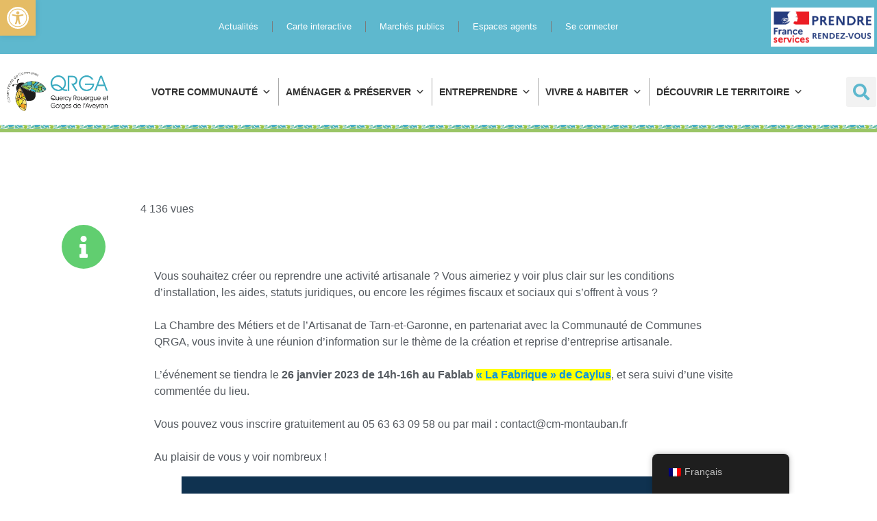

--- FILE ---
content_type: text/html; charset=UTF-8
request_url: https://cc-qrga.fr/reunion-dinformation-26-01-creation-reprise-dentreprise-artisanale/
body_size: 26829
content:
<!doctype html>
<html lang="fr-FR">
<head>
	<meta charset="UTF-8">
	<meta name="viewport" content="width=device-width, initial-scale=1">
	<link rel="profile" href="https://gmpg.org/xfn/11">
	<meta name='robots' content='index, follow, max-image-preview:large, max-snippet:-1, max-video-preview:-1' />

	<!-- This site is optimized with the Yoast SEO plugin v26.8 - https://yoast.com/product/yoast-seo-wordpress/ -->
	<title>Réunion d&#039;information sur la Création-Reprise d&#039;entreprise artisanale ! - Communauté de communes du Quercy Rouergue et des Gorges de l&#039;Aveyron</title>
	<link rel="canonical" href="https://cc-qrga.fr/reunion-dinformation-26-01-creation-reprise-dentreprise-artisanale/" />
	<meta property="og:locale" content="fr_FR" />
	<meta property="og:type" content="article" />
	<meta property="og:title" content="Réunion d&#039;information sur la Création-Reprise d&#039;entreprise artisanale ! - Communauté de communes du Quercy Rouergue et des Gorges de l&#039;Aveyron" />
	<meta property="og:description" content="Vous souhaitez créer ou reprendre une activité artisanale ? Vous aimeriez y voir plus clair sur les conditions d&rsquo;installation, les aides, statuts juridiques, ou encore les régimes fiscaux et sociaux qui s&rsquo;offrent à vous ? La Chambre des Métiers et de l&rsquo;Artisanat de Tarn-et-Garonne, en partenariat avec la Communauté de Communes QRGA, vous invite à [&hellip;]" />
	<meta property="og:url" content="https://cc-qrga.fr/reunion-dinformation-26-01-creation-reprise-dentreprise-artisanale/" />
	<meta property="og:site_name" content="Communauté de communes du Quercy Rouergue et des Gorges de l&#039;Aveyron" />
	<meta property="article:published_time" content="2023-01-06T15:27:12+00:00" />
	<meta property="article:modified_time" content="2024-07-08T12:55:30+00:00" />
	<meta property="og:image" content="https://cc-qrga.fr/wp-content/uploads/2023/01/Reu_Info_Caylus_La_Fabrique.png" />
	<meta property="og:image:width" content="1414" />
	<meta property="og:image:height" content="2000" />
	<meta property="og:image:type" content="image/png" />
	<meta name="author" content="CecileM" />
	<meta name="twitter:card" content="summary_large_image" />
	<meta name="twitter:label1" content="Écrit par" />
	<meta name="twitter:data1" content="CecileM" />
	<meta name="twitter:label2" content="Durée de lecture estimée" />
	<meta name="twitter:data2" content="1 minute" />
	<script type="application/ld+json" class="yoast-schema-graph">{"@context":"https://schema.org","@graph":[{"@type":"Article","@id":"https://cc-qrga.fr/reunion-dinformation-26-01-creation-reprise-dentreprise-artisanale/#article","isPartOf":{"@id":"https://cc-qrga.fr/reunion-dinformation-26-01-creation-reprise-dentreprise-artisanale/"},"author":{"name":"CecileM","@id":"https://cc-qrga.fr/#/schema/person/ceb6f4144383cc02016ac3a0722c097d"},"headline":"Réunion d&rsquo;information sur la Création-Reprise d&rsquo;entreprise artisanale !","datePublished":"2023-01-06T15:27:12+00:00","dateModified":"2024-07-08T12:55:30+00:00","mainEntityOfPage":{"@id":"https://cc-qrga.fr/reunion-dinformation-26-01-creation-reprise-dentreprise-artisanale/"},"wordCount":131,"image":{"@id":"https://cc-qrga.fr/reunion-dinformation-26-01-creation-reprise-dentreprise-artisanale/#primaryimage"},"thumbnailUrl":"https://cc-qrga.fr/wp-content/uploads/2023/01/Reu_Info_Caylus_La_Fabrique.png","articleSection":["Actualités","Emplois &amp; activités","Événements"],"inLanguage":"fr-FR"},{"@type":"WebPage","@id":"https://cc-qrga.fr/reunion-dinformation-26-01-creation-reprise-dentreprise-artisanale/","url":"https://cc-qrga.fr/reunion-dinformation-26-01-creation-reprise-dentreprise-artisanale/","name":"Réunion d'information sur la Création-Reprise d'entreprise artisanale ! - Communauté de communes du Quercy Rouergue et des Gorges de l&#039;Aveyron","isPartOf":{"@id":"https://cc-qrga.fr/#website"},"primaryImageOfPage":{"@id":"https://cc-qrga.fr/reunion-dinformation-26-01-creation-reprise-dentreprise-artisanale/#primaryimage"},"image":{"@id":"https://cc-qrga.fr/reunion-dinformation-26-01-creation-reprise-dentreprise-artisanale/#primaryimage"},"thumbnailUrl":"https://cc-qrga.fr/wp-content/uploads/2023/01/Reu_Info_Caylus_La_Fabrique.png","datePublished":"2023-01-06T15:27:12+00:00","dateModified":"2024-07-08T12:55:30+00:00","author":{"@id":"https://cc-qrga.fr/#/schema/person/ceb6f4144383cc02016ac3a0722c097d"},"breadcrumb":{"@id":"https://cc-qrga.fr/reunion-dinformation-26-01-creation-reprise-dentreprise-artisanale/#breadcrumb"},"inLanguage":"fr-FR","potentialAction":[{"@type":"ReadAction","target":["https://cc-qrga.fr/reunion-dinformation-26-01-creation-reprise-dentreprise-artisanale/"]}]},{"@type":"ImageObject","inLanguage":"fr-FR","@id":"https://cc-qrga.fr/reunion-dinformation-26-01-creation-reprise-dentreprise-artisanale/#primaryimage","url":"https://cc-qrga.fr/wp-content/uploads/2023/01/Reu_Info_Caylus_La_Fabrique.png","contentUrl":"https://cc-qrga.fr/wp-content/uploads/2023/01/Reu_Info_Caylus_La_Fabrique.png","width":1414,"height":2000},{"@type":"BreadcrumbList","@id":"https://cc-qrga.fr/reunion-dinformation-26-01-creation-reprise-dentreprise-artisanale/#breadcrumb","itemListElement":[{"@type":"ListItem","position":1,"name":"Accueil","item":"https://cc-qrga.fr/"},{"@type":"ListItem","position":2,"name":"Réunion d&#8217;information sur la Création-Reprise d&#8217;entreprise artisanale !"}]},{"@type":"WebSite","@id":"https://cc-qrga.fr/#website","url":"https://cc-qrga.fr/","name":"Communauté de communes du Quercy Rouergue et des Gorges de l&#039;Aveyron","description":"qrga","potentialAction":[{"@type":"SearchAction","target":{"@type":"EntryPoint","urlTemplate":"https://cc-qrga.fr/?s={search_term_string}"},"query-input":{"@type":"PropertyValueSpecification","valueRequired":true,"valueName":"search_term_string"}}],"inLanguage":"fr-FR"},{"@type":"Person","@id":"https://cc-qrga.fr/#/schema/person/ceb6f4144383cc02016ac3a0722c097d","name":"CecileM","image":{"@type":"ImageObject","inLanguage":"fr-FR","@id":"https://cc-qrga.fr/#/schema/person/image/","url":"https://secure.gravatar.com/avatar/32fac559b4de71131de551da09aca5f014530219dcfd15017b08f88f95b4ff50?s=96&d=mm&r=g","contentUrl":"https://secure.gravatar.com/avatar/32fac559b4de71131de551da09aca5f014530219dcfd15017b08f88f95b4ff50?s=96&d=mm&r=g","caption":"CecileM"},"url":"https://cc-qrga.fr/author/cecilem/"}]}</script>
	<!-- / Yoast SEO plugin. -->


<link rel='dns-prefetch' href='//maps.googleapis.com' />
<link rel="alternate" type="application/rss+xml" title="Communauté de communes du Quercy Rouergue et des Gorges de l&#039;Aveyron &raquo; Flux" href="https://cc-qrga.fr/feed/" />
<link rel="alternate" type="application/rss+xml" title="Communauté de communes du Quercy Rouergue et des Gorges de l&#039;Aveyron &raquo; Flux des commentaires" href="https://cc-qrga.fr/comments/feed/" />
<link rel="alternate" title="oEmbed (JSON)" type="application/json+oembed" href="https://cc-qrga.fr/wp-json/oembed/1.0/embed?url=https%3A%2F%2Fcc-qrga.fr%2Freunion-dinformation-26-01-creation-reprise-dentreprise-artisanale%2F" />
<link rel="alternate" title="oEmbed (XML)" type="text/xml+oembed" href="https://cc-qrga.fr/wp-json/oembed/1.0/embed?url=https%3A%2F%2Fcc-qrga.fr%2Freunion-dinformation-26-01-creation-reprise-dentreprise-artisanale%2F&#038;format=xml" />
<style id='wp-img-auto-sizes-contain-inline-css'>
img:is([sizes=auto i],[sizes^="auto," i]){contain-intrinsic-size:3000px 1500px}
/*# sourceURL=wp-img-auto-sizes-contain-inline-css */
</style>
<style id='wp-emoji-styles-inline-css'>

	img.wp-smiley, img.emoji {
		display: inline !important;
		border: none !important;
		box-shadow: none !important;
		height: 1em !important;
		width: 1em !important;
		margin: 0 0.07em !important;
		vertical-align: -0.1em !important;
		background: none !important;
		padding: 0 !important;
	}
/*# sourceURL=wp-emoji-styles-inline-css */
</style>
<link rel='stylesheet' id='wp-block-library-css' href='https://cc-qrga.fr/wp-includes/css/dist/block-library/style.min.css?ver=6.9' media='all' />
<style id='classic-theme-styles-inline-css'>
/*! This file is auto-generated */
.wp-block-button__link{color:#fff;background-color:#32373c;border-radius:9999px;box-shadow:none;text-decoration:none;padding:calc(.667em + 2px) calc(1.333em + 2px);font-size:1.125em}.wp-block-file__button{background:#32373c;color:#fff;text-decoration:none}
/*# sourceURL=/wp-includes/css/classic-themes.min.css */
</style>
<link rel='stylesheet' id='dashicons-css' href='https://cc-qrga.fr/wp-includes/css/dashicons.min.css?ver=6.9' media='all' />
<link rel='stylesheet' id='htmega-block-common-style-css' href='https://cc-qrga.fr/wp-content/plugins/ht-mega-for-elementor/htmega-blocks/src/assets/css/common-style.css?ver=3.0.4' media='all' />
<link rel='stylesheet' id='slick-css' href='https://cc-qrga.fr/wp-content/plugins/ht-mega-for-elementor/assets/css/slick.min.css?ver=3.0.4' media='all' />
<link rel='stylesheet' id='htmega-block-fontawesome-css' href='https://cc-qrga.fr/wp-content/plugins/ht-mega-for-elementor/admin/assets/extensions/ht-menu/css/font-awesome.min.css?ver=3.0.4' media='all' />
<link rel='stylesheet' id='htmega-block-style-css' href='https://cc-qrga.fr/wp-content/plugins/ht-mega-for-elementor/htmega-blocks/build/style-blocks-htmega.css?ver=3.0.4' media='all' />
<style id='global-styles-inline-css'>
:root{--wp--preset--aspect-ratio--square: 1;--wp--preset--aspect-ratio--4-3: 4/3;--wp--preset--aspect-ratio--3-4: 3/4;--wp--preset--aspect-ratio--3-2: 3/2;--wp--preset--aspect-ratio--2-3: 2/3;--wp--preset--aspect-ratio--16-9: 16/9;--wp--preset--aspect-ratio--9-16: 9/16;--wp--preset--color--black: #000000;--wp--preset--color--cyan-bluish-gray: #abb8c3;--wp--preset--color--white: #ffffff;--wp--preset--color--pale-pink: #f78da7;--wp--preset--color--vivid-red: #cf2e2e;--wp--preset--color--luminous-vivid-orange: #ff6900;--wp--preset--color--luminous-vivid-amber: #fcb900;--wp--preset--color--light-green-cyan: #7bdcb5;--wp--preset--color--vivid-green-cyan: #00d084;--wp--preset--color--pale-cyan-blue: #8ed1fc;--wp--preset--color--vivid-cyan-blue: #0693e3;--wp--preset--color--vivid-purple: #9b51e0;--wp--preset--gradient--vivid-cyan-blue-to-vivid-purple: linear-gradient(135deg,rgb(6,147,227) 0%,rgb(155,81,224) 100%);--wp--preset--gradient--light-green-cyan-to-vivid-green-cyan: linear-gradient(135deg,rgb(122,220,180) 0%,rgb(0,208,130) 100%);--wp--preset--gradient--luminous-vivid-amber-to-luminous-vivid-orange: linear-gradient(135deg,rgb(252,185,0) 0%,rgb(255,105,0) 100%);--wp--preset--gradient--luminous-vivid-orange-to-vivid-red: linear-gradient(135deg,rgb(255,105,0) 0%,rgb(207,46,46) 100%);--wp--preset--gradient--very-light-gray-to-cyan-bluish-gray: linear-gradient(135deg,rgb(238,238,238) 0%,rgb(169,184,195) 100%);--wp--preset--gradient--cool-to-warm-spectrum: linear-gradient(135deg,rgb(74,234,220) 0%,rgb(151,120,209) 20%,rgb(207,42,186) 40%,rgb(238,44,130) 60%,rgb(251,105,98) 80%,rgb(254,248,76) 100%);--wp--preset--gradient--blush-light-purple: linear-gradient(135deg,rgb(255,206,236) 0%,rgb(152,150,240) 100%);--wp--preset--gradient--blush-bordeaux: linear-gradient(135deg,rgb(254,205,165) 0%,rgb(254,45,45) 50%,rgb(107,0,62) 100%);--wp--preset--gradient--luminous-dusk: linear-gradient(135deg,rgb(255,203,112) 0%,rgb(199,81,192) 50%,rgb(65,88,208) 100%);--wp--preset--gradient--pale-ocean: linear-gradient(135deg,rgb(255,245,203) 0%,rgb(182,227,212) 50%,rgb(51,167,181) 100%);--wp--preset--gradient--electric-grass: linear-gradient(135deg,rgb(202,248,128) 0%,rgb(113,206,126) 100%);--wp--preset--gradient--midnight: linear-gradient(135deg,rgb(2,3,129) 0%,rgb(40,116,252) 100%);--wp--preset--font-size--small: 13px;--wp--preset--font-size--medium: 20px;--wp--preset--font-size--large: 36px;--wp--preset--font-size--x-large: 42px;--wp--preset--spacing--20: 0.44rem;--wp--preset--spacing--30: 0.67rem;--wp--preset--spacing--40: 1rem;--wp--preset--spacing--50: 1.5rem;--wp--preset--spacing--60: 2.25rem;--wp--preset--spacing--70: 3.38rem;--wp--preset--spacing--80: 5.06rem;--wp--preset--shadow--natural: 6px 6px 9px rgba(0, 0, 0, 0.2);--wp--preset--shadow--deep: 12px 12px 50px rgba(0, 0, 0, 0.4);--wp--preset--shadow--sharp: 6px 6px 0px rgba(0, 0, 0, 0.2);--wp--preset--shadow--outlined: 6px 6px 0px -3px rgb(255, 255, 255), 6px 6px rgb(0, 0, 0);--wp--preset--shadow--crisp: 6px 6px 0px rgb(0, 0, 0);}:where(.is-layout-flex){gap: 0.5em;}:where(.is-layout-grid){gap: 0.5em;}body .is-layout-flex{display: flex;}.is-layout-flex{flex-wrap: wrap;align-items: center;}.is-layout-flex > :is(*, div){margin: 0;}body .is-layout-grid{display: grid;}.is-layout-grid > :is(*, div){margin: 0;}:where(.wp-block-columns.is-layout-flex){gap: 2em;}:where(.wp-block-columns.is-layout-grid){gap: 2em;}:where(.wp-block-post-template.is-layout-flex){gap: 1.25em;}:where(.wp-block-post-template.is-layout-grid){gap: 1.25em;}.has-black-color{color: var(--wp--preset--color--black) !important;}.has-cyan-bluish-gray-color{color: var(--wp--preset--color--cyan-bluish-gray) !important;}.has-white-color{color: var(--wp--preset--color--white) !important;}.has-pale-pink-color{color: var(--wp--preset--color--pale-pink) !important;}.has-vivid-red-color{color: var(--wp--preset--color--vivid-red) !important;}.has-luminous-vivid-orange-color{color: var(--wp--preset--color--luminous-vivid-orange) !important;}.has-luminous-vivid-amber-color{color: var(--wp--preset--color--luminous-vivid-amber) !important;}.has-light-green-cyan-color{color: var(--wp--preset--color--light-green-cyan) !important;}.has-vivid-green-cyan-color{color: var(--wp--preset--color--vivid-green-cyan) !important;}.has-pale-cyan-blue-color{color: var(--wp--preset--color--pale-cyan-blue) !important;}.has-vivid-cyan-blue-color{color: var(--wp--preset--color--vivid-cyan-blue) !important;}.has-vivid-purple-color{color: var(--wp--preset--color--vivid-purple) !important;}.has-black-background-color{background-color: var(--wp--preset--color--black) !important;}.has-cyan-bluish-gray-background-color{background-color: var(--wp--preset--color--cyan-bluish-gray) !important;}.has-white-background-color{background-color: var(--wp--preset--color--white) !important;}.has-pale-pink-background-color{background-color: var(--wp--preset--color--pale-pink) !important;}.has-vivid-red-background-color{background-color: var(--wp--preset--color--vivid-red) !important;}.has-luminous-vivid-orange-background-color{background-color: var(--wp--preset--color--luminous-vivid-orange) !important;}.has-luminous-vivid-amber-background-color{background-color: var(--wp--preset--color--luminous-vivid-amber) !important;}.has-light-green-cyan-background-color{background-color: var(--wp--preset--color--light-green-cyan) !important;}.has-vivid-green-cyan-background-color{background-color: var(--wp--preset--color--vivid-green-cyan) !important;}.has-pale-cyan-blue-background-color{background-color: var(--wp--preset--color--pale-cyan-blue) !important;}.has-vivid-cyan-blue-background-color{background-color: var(--wp--preset--color--vivid-cyan-blue) !important;}.has-vivid-purple-background-color{background-color: var(--wp--preset--color--vivid-purple) !important;}.has-black-border-color{border-color: var(--wp--preset--color--black) !important;}.has-cyan-bluish-gray-border-color{border-color: var(--wp--preset--color--cyan-bluish-gray) !important;}.has-white-border-color{border-color: var(--wp--preset--color--white) !important;}.has-pale-pink-border-color{border-color: var(--wp--preset--color--pale-pink) !important;}.has-vivid-red-border-color{border-color: var(--wp--preset--color--vivid-red) !important;}.has-luminous-vivid-orange-border-color{border-color: var(--wp--preset--color--luminous-vivid-orange) !important;}.has-luminous-vivid-amber-border-color{border-color: var(--wp--preset--color--luminous-vivid-amber) !important;}.has-light-green-cyan-border-color{border-color: var(--wp--preset--color--light-green-cyan) !important;}.has-vivid-green-cyan-border-color{border-color: var(--wp--preset--color--vivid-green-cyan) !important;}.has-pale-cyan-blue-border-color{border-color: var(--wp--preset--color--pale-cyan-blue) !important;}.has-vivid-cyan-blue-border-color{border-color: var(--wp--preset--color--vivid-cyan-blue) !important;}.has-vivid-purple-border-color{border-color: var(--wp--preset--color--vivid-purple) !important;}.has-vivid-cyan-blue-to-vivid-purple-gradient-background{background: var(--wp--preset--gradient--vivid-cyan-blue-to-vivid-purple) !important;}.has-light-green-cyan-to-vivid-green-cyan-gradient-background{background: var(--wp--preset--gradient--light-green-cyan-to-vivid-green-cyan) !important;}.has-luminous-vivid-amber-to-luminous-vivid-orange-gradient-background{background: var(--wp--preset--gradient--luminous-vivid-amber-to-luminous-vivid-orange) !important;}.has-luminous-vivid-orange-to-vivid-red-gradient-background{background: var(--wp--preset--gradient--luminous-vivid-orange-to-vivid-red) !important;}.has-very-light-gray-to-cyan-bluish-gray-gradient-background{background: var(--wp--preset--gradient--very-light-gray-to-cyan-bluish-gray) !important;}.has-cool-to-warm-spectrum-gradient-background{background: var(--wp--preset--gradient--cool-to-warm-spectrum) !important;}.has-blush-light-purple-gradient-background{background: var(--wp--preset--gradient--blush-light-purple) !important;}.has-blush-bordeaux-gradient-background{background: var(--wp--preset--gradient--blush-bordeaux) !important;}.has-luminous-dusk-gradient-background{background: var(--wp--preset--gradient--luminous-dusk) !important;}.has-pale-ocean-gradient-background{background: var(--wp--preset--gradient--pale-ocean) !important;}.has-electric-grass-gradient-background{background: var(--wp--preset--gradient--electric-grass) !important;}.has-midnight-gradient-background{background: var(--wp--preset--gradient--midnight) !important;}.has-small-font-size{font-size: var(--wp--preset--font-size--small) !important;}.has-medium-font-size{font-size: var(--wp--preset--font-size--medium) !important;}.has-large-font-size{font-size: var(--wp--preset--font-size--large) !important;}.has-x-large-font-size{font-size: var(--wp--preset--font-size--x-large) !important;}
:where(.wp-block-post-template.is-layout-flex){gap: 1.25em;}:where(.wp-block-post-template.is-layout-grid){gap: 1.25em;}
:where(.wp-block-term-template.is-layout-flex){gap: 1.25em;}:where(.wp-block-term-template.is-layout-grid){gap: 1.25em;}
:where(.wp-block-columns.is-layout-flex){gap: 2em;}:where(.wp-block-columns.is-layout-grid){gap: 2em;}
:root :where(.wp-block-pullquote){font-size: 1.5em;line-height: 1.6;}
/*# sourceURL=global-styles-inline-css */
</style>
<link rel='stylesheet' id='latepoint-main-front-css' href='https://cc-qrga.fr/wp-content/plugins/latepoint/public/stylesheets/front.css?ver=4.7.4' media='all' />
<link rel='stylesheet' id='latepoint-custom-fields-front-css' href='https://cc-qrga.fr/wp-content/plugins/latepoint-custom-fields/public/stylesheets/latepoint-custom-fields-front.css?ver=1.2.4' media='all' />
<link rel='stylesheet' id='mapsmarkerpro-css' href='https://cc-qrga.fr/wp-content/plugins/maps-marker-pro/css/mapsmarkerpro.css?ver=4.23' media='all' />
<style id='mapsmarkerpro-inline-css'>
.maps-marker-pro.cmplz-blocked-content-container>div{display:none}
/*# sourceURL=mapsmarkerpro-inline-css */
</style>
<link rel='stylesheet' id='trp-floater-language-switcher-style-css' href='https://cc-qrga.fr/wp-content/plugins/translatepress-multilingual/assets/css/trp-floater-language-switcher.css?ver=3.0.6' media='all' />
<link rel='stylesheet' id='trp-language-switcher-style-css' href='https://cc-qrga.fr/wp-content/plugins/translatepress-multilingual/assets/css/trp-language-switcher.css?ver=3.0.6' media='all' />
<link rel='stylesheet' id='cmplz-general-css' href='https://cc-qrga.fr/wp-content/plugins/complianz-gdpr/assets/css/cookieblocker.min.css?ver=1766018337' media='all' />
<link rel='stylesheet' id='eae-css-css' href='https://cc-qrga.fr/wp-content/plugins/addon-elements-for-elementor-page-builder/assets/css/eae.min.css?ver=1.14.4' media='all' />
<link rel='stylesheet' id='eae-peel-css-css' href='https://cc-qrga.fr/wp-content/plugins/addon-elements-for-elementor-page-builder/assets/lib/peel/peel.css?ver=1.14.4' media='all' />
<link rel='stylesheet' id='font-awesome-4-shim-css' href='https://cc-qrga.fr/wp-content/plugins/elementor/assets/lib/font-awesome/css/v4-shims.min.css?ver=1.0' media='all' />
<link rel='stylesheet' id='font-awesome-5-all-css' href='https://cc-qrga.fr/wp-content/plugins/elementor/assets/lib/font-awesome/css/all.min.css?ver=1.0' media='all' />
<link rel='stylesheet' id='vegas-css-css' href='https://cc-qrga.fr/wp-content/plugins/addon-elements-for-elementor-page-builder/assets/lib/vegas/vegas.min.css?ver=2.4.0' media='all' />
<link rel='stylesheet' id='awsm-team-css' href='https://cc-qrga.fr/wp-content/plugins/awsm-team/css/team.min.css?ver=1.3.3' media='all' />
<link rel='stylesheet' id='megamenu-css' href='https://cc-qrga.fr/wp-content/uploads/maxmegamenu/style.css?ver=49cfa3' media='all' />
<link rel='stylesheet' id='pojo-a11y-css' href='https://cc-qrga.fr/wp-content/plugins/pojo-accessibility/modules/legacy/assets/css/style.min.css?ver=1.0.0' media='all' />
<link rel='stylesheet' id='htbbootstrap-css' href='https://cc-qrga.fr/wp-content/plugins/ht-mega-for-elementor/assets/css/htbbootstrap.css?ver=3.0.4' media='all' />
<link rel='stylesheet' id='font-awesome-css' href='https://cc-qrga.fr/wp-content/plugins/elementor/assets/lib/font-awesome/css/font-awesome.min.css?ver=4.7.0' media='all' />
<link rel='stylesheet' id='htmega-animation-css' href='https://cc-qrga.fr/wp-content/plugins/ht-mega-for-elementor/assets/css/animation.css?ver=3.0.4' media='all' />
<link rel='stylesheet' id='htmega-keyframes-css' href='https://cc-qrga.fr/wp-content/plugins/ht-mega-for-elementor/assets/css/htmega-keyframes.css?ver=3.0.4' media='all' />
<link rel='stylesheet' id='htmega-global-style-min-css' href='https://cc-qrga.fr/wp-content/plugins/ht-mega-for-elementor/assets/css/htmega-global-style.min.css?ver=3.0.4' media='all' />
<link rel='stylesheet' id='hello-elementor-css' href='https://cc-qrga.fr/wp-content/themes/hello-elementor/style.min.css?ver=2.9.0' media='all' />
<link rel='stylesheet' id='hello-elementor-theme-style-css' href='https://cc-qrga.fr/wp-content/themes/hello-elementor/theme.min.css?ver=2.9.0' media='all' />
<link rel='stylesheet' id='elementor-frontend-css' href='https://cc-qrga.fr/wp-content/plugins/elementor/assets/css/frontend.min.css?ver=3.34.0' media='all' />
<link rel='stylesheet' id='elementor-post-5-css' href='https://cc-qrga.fr/wp-content/uploads/elementor/css/post-5.css?ver=1769128755' media='all' />
<link rel='stylesheet' id='widget-nav-menu-css' href='https://cc-qrga.fr/wp-content/plugins/elementor-pro/assets/css/widget-nav-menu.min.css?ver=3.33.2' media='all' />
<link rel='stylesheet' id='widget-image-css' href='https://cc-qrga.fr/wp-content/plugins/elementor/assets/css/widget-image.min.css?ver=3.34.0' media='all' />
<link rel='stylesheet' id='e-sticky-css' href='https://cc-qrga.fr/wp-content/plugins/elementor-pro/assets/css/modules/sticky.min.css?ver=3.33.2' media='all' />
<link rel='stylesheet' id='widget-search-form-css' href='https://cc-qrga.fr/wp-content/plugins/elementor-pro/assets/css/widget-search-form.min.css?ver=3.33.2' media='all' />
<link rel='stylesheet' id='elementor-icons-shared-0-css' href='https://cc-qrga.fr/wp-content/plugins/elementor/assets/lib/font-awesome/css/fontawesome.min.css?ver=5.15.3' media='all' />
<link rel='stylesheet' id='elementor-icons-fa-solid-css' href='https://cc-qrga.fr/wp-content/plugins/elementor/assets/lib/font-awesome/css/solid.min.css?ver=5.15.3' media='all' />
<link rel='stylesheet' id='widget-heading-css' href='https://cc-qrga.fr/wp-content/plugins/elementor/assets/css/widget-heading.min.css?ver=3.34.0' media='all' />
<link rel='stylesheet' id='e-animation-shrink-css' href='https://cc-qrga.fr/wp-content/plugins/elementor/assets/lib/animations/styles/e-animation-shrink.min.css?ver=3.34.0' media='all' />
<link rel='stylesheet' id='widget-social-icons-css' href='https://cc-qrga.fr/wp-content/plugins/elementor/assets/css/widget-social-icons.min.css?ver=3.34.0' media='all' />
<link rel='stylesheet' id='e-apple-webkit-css' href='https://cc-qrga.fr/wp-content/plugins/elementor/assets/css/conditionals/apple-webkit.min.css?ver=3.34.0' media='all' />
<link rel='stylesheet' id='e-animation-grow-css' href='https://cc-qrga.fr/wp-content/plugins/elementor/assets/lib/animations/styles/e-animation-grow.min.css?ver=3.34.0' media='all' />
<link rel='stylesheet' id='elementor-icons-fa-brands-css' href='https://cc-qrga.fr/wp-content/plugins/elementor/assets/lib/font-awesome/css/brands.min.css?ver=5.15.3' media='all' />
<link rel='stylesheet' id='elementor-icons-fa-regular-css' href='https://cc-qrga.fr/wp-content/plugins/elementor/assets/lib/font-awesome/css/regular.min.css?ver=5.15.3' media='all' />
<link rel='stylesheet' id='elementor-icons-css' href='https://cc-qrga.fr/wp-content/plugins/elementor/assets/lib/eicons/css/elementor-icons.min.css?ver=5.45.0' media='all' />
<link rel='stylesheet' id='widget-contact-buttons-base-css' href='https://cc-qrga.fr/wp-content/plugins/elementor/assets/css/widget-contact-buttons-base.min.css?ver=3.34.0' media='all' />
<link rel='stylesheet' id='widget-contact-buttons-var-3-css' href='https://cc-qrga.fr/wp-content/plugins/elementor/assets/css/widget-contact-buttons-var-3.min.css?ver=3.34.0' media='all' />
<link rel='stylesheet' id='elementor-post-49-css' href='https://cc-qrga.fr/wp-content/uploads/elementor/css/post-49.css?ver=1769128755' media='all' />
<link rel='stylesheet' id='elementor-post-434-css' href='https://cc-qrga.fr/wp-content/uploads/elementor/css/post-434.css?ver=1769128743' media='all' />
<link rel='stylesheet' id='elementor-post-16885-css' href='https://cc-qrga.fr/wp-content/uploads/elementor/css/post-16885.css?ver=1769128755' media='all' />
<link rel='stylesheet' id='elementor-post-28540-css' href='https://cc-qrga.fr/wp-content/uploads/elementor/css/post-28540.css?ver=1769128743' media='all' />
<link rel='stylesheet' id='tablepress-default-css' href='https://cc-qrga.fr/wp-content/plugins/tablepress/css/build/default.css?ver=3.2.6' media='all' />
<link rel='stylesheet' id='elementor-gf-local-poppins-css' href='https://cc-qrga.fr/wp-content/uploads/elementor/google-fonts/css/poppins.css?ver=1747236914' media='all' />
<script src="https://cc-qrga.fr/wp-includes/js/jquery/jquery.min.js?ver=3.7.1" id="jquery-core-js"></script>
<script src="https://cc-qrga.fr/wp-includes/js/jquery/jquery-migrate.min.js?ver=3.4.1" id="jquery-migrate-js"></script>
<script id="3d-flip-book-client-locale-loader-js-extra">
var FB3D_CLIENT_LOCALE = {"ajaxurl":"https://cc-qrga.fr/wp-admin/admin-ajax.php","dictionary":{"Table of contents":"Table of contents","Close":"Close","Bookmarks":"Bookmarks","Thumbnails":"Thumbnails","Search":"Rechercher","Share":"Share","Facebook":"Facebook","Twitter":"Twitter","Email":"Email","Play":"Play","Previous page":"Previous page","Next page":"Next page","Zoom in":"Zoom in","Zoom out":"Zoom out","Fit view":"Fit view","Auto play":"Auto play","Full screen":"Full screen","More":"More","Smart pan":"Smart pan","Single page":"Single page","Sounds":"Sounds","Stats":"Stats","Print":"Print","Download":"Download","Goto first page":"Goto first page","Goto last page":"Goto last page"},"images":"https://cc-qrga.fr/wp-content/plugins/interactive-3d-flipbook-powered-physics-engine/assets/images/","jsData":{"urls":[],"posts":{"ids_mis":[],"ids":[]},"pages":[],"firstPages":[],"bookCtrlProps":[],"bookTemplates":[]},"key":"3d-flip-book","pdfJS":{"pdfJsLib":"https://cc-qrga.fr/wp-content/plugins/interactive-3d-flipbook-powered-physics-engine/assets/js/pdf.min.js?ver=4.3.136","pdfJsWorker":"https://cc-qrga.fr/wp-content/plugins/interactive-3d-flipbook-powered-physics-engine/assets/js/pdf.worker.js?ver=4.3.136","stablePdfJsLib":"https://cc-qrga.fr/wp-content/plugins/interactive-3d-flipbook-powered-physics-engine/assets/js/stable/pdf.min.js?ver=2.5.207","stablePdfJsWorker":"https://cc-qrga.fr/wp-content/plugins/interactive-3d-flipbook-powered-physics-engine/assets/js/stable/pdf.worker.js?ver=2.5.207","pdfJsCMapUrl":"https://cc-qrga.fr/wp-content/plugins/interactive-3d-flipbook-powered-physics-engine/assets/cmaps/"},"cacheurl":"https://cc-qrga.fr/wp-content/uploads/3d-flip-book/cache/","pluginsurl":"https://cc-qrga.fr/wp-content/plugins/","pluginurl":"https://cc-qrga.fr/wp-content/plugins/interactive-3d-flipbook-powered-physics-engine/","thumbnailSize":{"width":"150","height":"150"},"version":"1.16.17"};
//# sourceURL=3d-flip-book-client-locale-loader-js-extra
</script>
<script src="https://cc-qrga.fr/wp-content/plugins/interactive-3d-flipbook-powered-physics-engine/assets/js/client-locale-loader.js?ver=1.16.17" id="3d-flip-book-client-locale-loader-js" async data-wp-strategy="async"></script>
<script src="https://cc-qrga.fr/wp-content/plugins/latepoint-custom-fields/public/javascripts/latepoint-custom-fields-front.js?ver=1.2.4" id="latepoint-custom-fields-front-js"></script>
<script src="https://maps.googleapis.com/maps/api/js?key=%5Blatepoint_book_button%20caption=Prendre%20rendez-vous%20border_radius=15px%20border=5px%20dotted%20#a10303%20bg_color=#827c7c%5D&amp;libraries=places&amp;callback=Function.prototype" id="google-places-api-js"></script>
<script src="https://cc-qrga.fr/wp-content/plugins/latepoint/public/javascripts/vendor-front.js?ver=4.7.4" id="latepoint-vendor-front-js"></script>
<script src="https://cc-qrga.fr/wp-includes/js/dist/hooks.min.js?ver=dd5603f07f9220ed27f1" id="wp-hooks-js"></script>
<script src="https://cc-qrga.fr/wp-includes/js/dist/i18n.min.js?ver=c26c3dc7bed366793375" id="wp-i18n-js"></script>
<script id="wp-i18n-js-after">
wp.i18n.setLocaleData( { 'text direction\u0004ltr': [ 'ltr' ] } );
//# sourceURL=wp-i18n-js-after
</script>
<script id="latepoint-main-front-js-extra">
var latepoint_helper = {"route_action":"latepoint_route_call","response_status":{"success":"success","error":"error"},"ajaxurl":"https://cc-qrga.fr/wp-admin/admin-ajax.php","time_pick_style":"timebox","string_today":"Today","reload_booking_summary_route":"steps__reload_booking_summary","time_system":"24","msg_not_available":"Not Available","booking_button_route":"steps__start","show_booking_end_time":"yes","customer_dashboard_url":"https://cc-qrga.fr/https://cc-qrga.fr/customer-dashboard","demo_mode":"","cancel_booking_prompt":"Are you sure you want to cancel this appointment?","single_space_message":"Space Available","many_spaces_message":"Spaces Available","body_font_family":"-apple-system, system-ui, BlinkMacSystemFont, \"Segoe UI\", Roboto, \"Helvetica Neue\", Arial, sans-serif","currency_symbol_before":"$","currency_symbol_after":"","thousand_separator":",","decimal_separator":".","number_of_decimals":"2","included_phone_countries":"[]","default_phone_country":"us","is_timezone_selected":"","start_from_booking_intent_route":"steps__start_from_booking_intent","start_from_booking_intent_key":"","social_login_google_client_id":"","social_login_google_route":"auth__login_customer_using_google_token","is_enabled_show_dial_code_with_flag":"","mask_phone_number_fields":"","google_places_country_restriction":"","custom_fields_remove_file_prompt":"Are you sure you want to remove this file?","custom_fields_remove_required_file_prompt":"This file is required and can not be removed, but you can replace it with a different file. Do you want to replace it?"};
//# sourceURL=latepoint-main-front-js-extra
</script>
<script src="https://cc-qrga.fr/wp-content/plugins/latepoint/public/javascripts/front.js?ver=4.7.4" id="latepoint-main-front-js"></script>
<script src="https://cc-qrga.fr/wp-content/plugins/addon-elements-for-elementor-page-builder/assets/js/iconHelper.js?ver=1.0" id="eae-iconHelper-js"></script>
<link rel="https://api.w.org/" href="https://cc-qrga.fr/wp-json/" /><link rel="alternate" title="JSON" type="application/json" href="https://cc-qrga.fr/wp-json/wp/v2/posts/19292" /><link rel="EditURI" type="application/rsd+xml" title="RSD" href="https://cc-qrga.fr/xmlrpc.php?rsd" />
<meta name="generator" content="WordPress 6.9" />
<link rel='shortlink' href='https://cc-qrga.fr/?p=19292' />
<link rel="alternate" hreflang="fr-FR" href="https://cc-qrga.fr/reunion-dinformation-26-01-creation-reprise-dentreprise-artisanale/"/>
<link rel="alternate" hreflang="en-GB" href="https://cc-qrga.fr/en/reunion-dinformation-26-01-creation-reprise-dentreprise-artisanale/"/>
<link rel="alternate" hreflang="nl-BE" href="https://cc-qrga.fr/nl/reunion-dinformation-26-01-creation-reprise-dentreprise-artisanale/"/>
<link rel="alternate" hreflang="es-ES" href="https://cc-qrga.fr/es/reunion-dinformation-26-01-creation-reprise-dentreprise-artisanale/"/>
<link rel="alternate" hreflang="fr" href="https://cc-qrga.fr/reunion-dinformation-26-01-creation-reprise-dentreprise-artisanale/"/>
<link rel="alternate" hreflang="en" href="https://cc-qrga.fr/en/reunion-dinformation-26-01-creation-reprise-dentreprise-artisanale/"/>
<link rel="alternate" hreflang="nl" href="https://cc-qrga.fr/nl/reunion-dinformation-26-01-creation-reprise-dentreprise-artisanale/"/>
<link rel="alternate" hreflang="es" href="https://cc-qrga.fr/es/reunion-dinformation-26-01-creation-reprise-dentreprise-artisanale/"/>
			<style>.cmplz-hidden {
					display: none !important;
				}</style><style type="text/css">
#pojo-a11y-toolbar .pojo-a11y-toolbar-toggle a{ background-color: #e5bc65;	color: #ffffff;}
#pojo-a11y-toolbar .pojo-a11y-toolbar-overlay, #pojo-a11y-toolbar .pojo-a11y-toolbar-overlay ul.pojo-a11y-toolbar-items.pojo-a11y-links{ border-color: #e5bc65;}
body.pojo-a11y-focusable a:focus{ outline-style: groove !important;	outline-width: 1px !important;	outline-color: #FF0000 !important;}
#pojo-a11y-toolbar{ top: px !important;}
#pojo-a11y-toolbar .pojo-a11y-toolbar-overlay{ background-color: #ffffff;}
#pojo-a11y-toolbar .pojo-a11y-toolbar-overlay ul.pojo-a11y-toolbar-items li.pojo-a11y-toolbar-item a, #pojo-a11y-toolbar .pojo-a11y-toolbar-overlay p.pojo-a11y-toolbar-title{ color: #333333;}
#pojo-a11y-toolbar .pojo-a11y-toolbar-overlay ul.pojo-a11y-toolbar-items li.pojo-a11y-toolbar-item a.active{ background-color: #5bd3cc;	color: #ffffff;}
@media (max-width: 767px) { #pojo-a11y-toolbar { top: 50px !important; } }</style><!-- Analytics by WP Statistics - https://wp-statistics.com -->
<meta name="generator" content="Elementor 3.34.0; features: additional_custom_breakpoints; settings: css_print_method-external, google_font-enabled, font_display-auto">
			<style>
				.e-con.e-parent:nth-of-type(n+4):not(.e-lazyloaded):not(.e-no-lazyload),
				.e-con.e-parent:nth-of-type(n+4):not(.e-lazyloaded):not(.e-no-lazyload) * {
					background-image: none !important;
				}
				@media screen and (max-height: 1024px) {
					.e-con.e-parent:nth-of-type(n+3):not(.e-lazyloaded):not(.e-no-lazyload),
					.e-con.e-parent:nth-of-type(n+3):not(.e-lazyloaded):not(.e-no-lazyload) * {
						background-image: none !important;
					}
				}
				@media screen and (max-height: 640px) {
					.e-con.e-parent:nth-of-type(n+2):not(.e-lazyloaded):not(.e-no-lazyload),
					.e-con.e-parent:nth-of-type(n+2):not(.e-lazyloaded):not(.e-no-lazyload) * {
						background-image: none !important;
					}
				}
			</style>
						<meta name="theme-color" content="#FCFAFA">
			<link rel="icon" href="https://cc-qrga.fr/wp-content/uploads/2022/09/cropped-Fichier-5-2-32x32.png" sizes="32x32" />
<link rel="icon" href="https://cc-qrga.fr/wp-content/uploads/2022/09/cropped-Fichier-5-2-192x192.png" sizes="192x192" />
<link rel="apple-touch-icon" href="https://cc-qrga.fr/wp-content/uploads/2022/09/cropped-Fichier-5-2-180x180.png" />
<meta name="msapplication-TileImage" content="https://cc-qrga.fr/wp-content/uploads/2022/09/cropped-Fichier-5-2-270x270.png" />
		<style id="wp-custom-css">
			p

{
	font-family: var( --e-global-typography-text-font-family ), Sans-serif;
}

#hotspot-707 .hotspot-title {
	
	color: #5EB8CE;
	font-family: var( --e-global-typography-primary-font-family ), Sans-serif;
}
div#hotspot-hotspot-707-0{
	
	background-color: #f6f6f6;
	padding:10px;
	border-radius:10px;
}

div#hotspot-hotspot-707-15{
	
	background-color: #f6f6f6;
	padding:10px;
	border-radius:10px;
}
div#hotspot-hotspot-707-1{
	
	background-color: #f6f6f6;
	padding:10px;
	border-radius:10px;
}
div#hotspot-hotspot-707-2{
	
	background-color: #f6f6f6;
	padding:10px;
	border-radius:10px;
}
div#hotspot-hotspot-707-3{
	
	background-color: #f6f6f6;
	padding:10px;
	border-radius:10px;
}
div#hotspot-hotspot-707-4{
	
	background-color: #f6f6f6;
	padding:10px;
	border-radius:10px;
}
div#hotspot-hotspot-707-5{
	
	background-color: #f6f6f6;
	padding:10px;
	border-radius:10px;
}div#hotspot-hotspot-707-6{
	
	background-color: #f6f6f6;
	padding:10px;
	border-radius:10px;
}
div#hotspot-hotspot-707-7{
	
	background-color: #f6f6f6;
	padding:10px;
	border-radius:10px;
}
div#hotspot-hotspot-707-8{
	
	background-color: #f6f6f6;
	padding:10px;
	border-radius:10px;
}
div#hotspot-hotspot-707-9{
	
	background-color: #f6f6f6;
	padding:10px;
	border-radius:10px;
}
div#hotspot-hotspot-707-10{
	
	background-color: #f6f6f6;
	padding:10px;
	border-radius:10px;
}
div#hotspot-hotspot-707-11{
	
	background-color: #f6f6f6;
	padding:10px;
	border-radius:10px;
}
div#hotspot-hotspot-707-12{
	
	background-color: #f6f6f6;
	padding:10px;
	border-radius:10px;
}
div#hotspot-hotspot-707-13{
	
	background-color: #f6f6f6;
	padding:10px;
	border-radius:10px;
}
div#hotspot-hotspot-707-14{
	
	background-color: #f6f6f6;
	padding:10px;
	border-radius:10px;
}
div#hotspot-hotspot-707-15{
	
	background-color: #f6f6f6;
	padding:10px;
	border-radius:10px;
}
div#hotspot-hotspot-707-16{
	
	background-color: #f6f6f6;
	padding:10px;
	border-radius:10px;
}
div#hotspot-hotspot-707-17{
	
	background-color: #f6f6f6;
	padding:10px;
	border-radius:10px;
}

		</style>
		<style type="text/css">/** Mega Menu CSS: fs **/</style>
</head>
<body data-cmplz=1 class="wp-singular post-template-default single single-post postid-19292 single-format-standard wp-theme-hello-elementor latepoint translatepress-fr_FR mega-menu-menu-1 mega-menu-max-mega-menu-1 elementor-default elementor-kit-5 elementor-page-16885">


<a class="skip-link screen-reader-text" href="#content">Aller au contenu</a>

		<header data-elementor-type="header" data-elementor-id="49" class="elementor elementor-49 elementor-location-header" data-elementor-post-type="elementor_library">
					<section class="has_eae_slider elementor-section elementor-top-section elementor-element elementor-element-4576d11 elementor-section-full_width elementor-section-height-default elementor-section-height-default" data-eae-slider="75793" data-id="4576d11" data-element_type="section" data-settings="{&quot;background_background&quot;:&quot;classic&quot;}">
						<div class="elementor-container elementor-column-gap-default">
					<div class="has_eae_slider elementor-column elementor-col-33 elementor-top-column elementor-element elementor-element-2424b3d" data-eae-slider="99626" data-id="2424b3d" data-element_type="column">
			<div class="elementor-widget-wrap">
							</div>
		</div>
				<div class="has_eae_slider elementor-column elementor-col-33 elementor-top-column elementor-element elementor-element-49038f3" data-eae-slider="38012" data-id="49038f3" data-element_type="column">
			<div class="elementor-widget-wrap elementor-element-populated">
						<div class="elementor-element elementor-element-95c424e elementor-nav-menu__align-center elementor-hidden-mobile elementor-nav-menu--dropdown-mobile elementor-nav-menu__text-align-aside elementor-nav-menu--toggle elementor-nav-menu--burger elementor-widget elementor-widget-nav-menu" data-id="95c424e" data-element_type="widget" data-settings="{&quot;layout&quot;:&quot;horizontal&quot;,&quot;submenu_icon&quot;:{&quot;value&quot;:&quot;&lt;i class=\&quot;fas fa-caret-down\&quot; aria-hidden=\&quot;true\&quot;&gt;&lt;\/i&gt;&quot;,&quot;library&quot;:&quot;fa-solid&quot;},&quot;toggle&quot;:&quot;burger&quot;}" data-widget_type="nav-menu.default">
				<div class="elementor-widget-container">
								<nav aria-label="Menu" class="elementor-nav-menu--main elementor-nav-menu__container elementor-nav-menu--layout-horizontal e--pointer-none">
				<ul id="menu-1-95c424e" class="elementor-nav-menu"><li class="menu-item menu-item-type-post_type menu-item-object-page menu-item-41"><a href="https://cc-qrga.fr/actualites/" class="elementor-item">Actualités</a></li>
<li class="menu-item menu-item-type-post_type menu-item-object-page menu-item-40"><a href="https://cc-qrga.fr/carte-interactive/" class="elementor-item">Carte interactive</a></li>
<li class="menu-item menu-item-type-post_type menu-item-object-page menu-item-39"><a href="https://cc-qrga.fr/marches-publics/" class="elementor-item">Marchés publics</a></li>
<li class="menu-item menu-item-type-post_type menu-item-object-page menu-item-38"><a href="https://cc-qrga.fr/espaces-elus-agents/" class="elementor-item">Espaces agents</a></li>
<li class="menu-item menu-item-type-custom menu-item-object-custom menu-item-22208"><a href="https://cc-qrga.fr/wp-login.php" class="elementor-item">Se connecter</a></li>
</ul>			</nav>
					<div class="elementor-menu-toggle" role="button" tabindex="0" aria-label="Permuter le menu" aria-expanded="false">
			<i aria-hidden="true" role="presentation" class="elementor-menu-toggle__icon--open eicon-menu-bar"></i><i aria-hidden="true" role="presentation" class="elementor-menu-toggle__icon--close eicon-close"></i>		</div>
					<nav class="elementor-nav-menu--dropdown elementor-nav-menu__container" aria-hidden="true">
				<ul id="menu-2-95c424e" class="elementor-nav-menu"><li class="menu-item menu-item-type-post_type menu-item-object-page menu-item-41"><a href="https://cc-qrga.fr/actualites/" class="elementor-item" tabindex="-1">Actualités</a></li>
<li class="menu-item menu-item-type-post_type menu-item-object-page menu-item-40"><a href="https://cc-qrga.fr/carte-interactive/" class="elementor-item" tabindex="-1">Carte interactive</a></li>
<li class="menu-item menu-item-type-post_type menu-item-object-page menu-item-39"><a href="https://cc-qrga.fr/marches-publics/" class="elementor-item" tabindex="-1">Marchés publics</a></li>
<li class="menu-item menu-item-type-post_type menu-item-object-page menu-item-38"><a href="https://cc-qrga.fr/espaces-elus-agents/" class="elementor-item" tabindex="-1">Espaces agents</a></li>
<li class="menu-item menu-item-type-custom menu-item-object-custom menu-item-22208"><a href="https://cc-qrga.fr/wp-login.php" class="elementor-item" tabindex="-1">Se connecter</a></li>
</ul>			</nav>
						</div>
				</div>
					</div>
		</div>
				<div class="has_eae_slider elementor-column elementor-col-33 elementor-top-column elementor-element elementor-element-7a03bb4 elementor-hidden-mobile" data-eae-slider="13338" data-id="7a03bb4" data-element_type="column" data-settings="{&quot;background_background&quot;:&quot;classic&quot;}">
			<div class="elementor-widget-wrap elementor-element-populated">
						<div class="elementor-element elementor-element-4aac206 elementor-widget elementor-widget-shortcode" data-id="4aac206" data-element_type="widget" data-widget_type="shortcode.default">
				<div class="elementor-widget-container">
							<div class="elementor-shortcode"><div class="latepoint-book-button os_trigger_booking"   data-nonce="67a18ff7c1">Book Appointment</div></div>
						</div>
				</div>
					</div>
		</div>
					</div>
		</section>
				<section class="has_eae_slider elementor-section elementor-top-section elementor-element elementor-element-481904d elementor-section-height-min-height elementor-section-full_width elementor-section-height-default elementor-section-items-middle" data-eae-slider="80408" data-id="481904d" data-element_type="section" data-settings="{&quot;background_background&quot;:&quot;classic&quot;,&quot;sticky&quot;:&quot;top&quot;,&quot;sticky_on&quot;:[&quot;desktop&quot;,&quot;tablet&quot;,&quot;mobile&quot;],&quot;sticky_offset&quot;:0,&quot;sticky_effects_offset&quot;:0,&quot;sticky_anchor_link_offset&quot;:0}">
						<div class="elementor-container elementor-column-gap-default">
					<div class="has_eae_slider elementor-column elementor-col-33 elementor-top-column elementor-element elementor-element-be45adf" data-eae-slider="61660" data-id="be45adf" data-element_type="column">
			<div class="elementor-widget-wrap elementor-element-populated">
						<div class="elementor-element elementor-element-7da0efc elementor-widget elementor-widget-image" data-id="7da0efc" data-element_type="widget" data-widget_type="image.default">
				<div class="elementor-widget-container">
																<a href="https://cc-qrga.fr/">
							<img width="800" height="309" src="https://cc-qrga.fr/wp-content/uploads/2022/07/logo-2-1024x395.png" class="attachment-large size-large wp-image-1153" alt="" srcset="https://cc-qrga.fr/wp-content/uploads/2022/07/logo-2-1024x395.png 1024w, https://cc-qrga.fr/wp-content/uploads/2022/07/logo-2-300x116.png 300w, https://cc-qrga.fr/wp-content/uploads/2022/07/logo-2-768x296.png 768w, https://cc-qrga.fr/wp-content/uploads/2022/07/logo-2-1536x592.png 1536w, https://cc-qrga.fr/wp-content/uploads/2022/07/logo-2.png 1964w" sizes="(max-width: 800px) 100vw, 800px" />								</a>
															</div>
				</div>
					</div>
		</div>
				<div class="has_eae_slider elementor-column elementor-col-33 elementor-top-column elementor-element elementor-element-8a974b5" data-eae-slider="55135" data-id="8a974b5" data-element_type="column">
			<div class="elementor-widget-wrap elementor-element-populated">
						<div class="elementor-element elementor-element-cae505e elementor-widget elementor-widget-shortcode" data-id="cae505e" data-element_type="widget" data-settings="{&quot;sticky&quot;:&quot;top&quot;,&quot;sticky_on&quot;:[&quot;desktop&quot;,&quot;tablet&quot;,&quot;mobile&quot;],&quot;sticky_offset&quot;:0,&quot;sticky_effects_offset&quot;:0,&quot;sticky_anchor_link_offset&quot;:0}" data-widget_type="shortcode.default">
				<div class="elementor-widget-container">
							<div class="elementor-shortcode"><div id="mega-menu-wrap-max_mega_menu_1" class="mega-menu-wrap"><div class="mega-menu-toggle"><div class="mega-toggle-blocks-left"></div><div class="mega-toggle-blocks-center"><div class='mega-toggle-block mega-menu-toggle-animated-block mega-toggle-block-1' id='mega-toggle-block-1'><button aria-label="Toggle Menu" class="mega-toggle-animated mega-toggle-animated-slider" type="button" aria-expanded="false">
                  <span class="mega-toggle-animated-box">
                    <span class="mega-toggle-animated-inner"></span>
                  </span>
                </button></div></div><div class="mega-toggle-blocks-right"></div></div><ul id="mega-menu-max_mega_menu_1" class="mega-menu max-mega-menu mega-menu-horizontal mega-no-js" data-event="hover_intent" data-effect="fade_up" data-effect-speed="200" data-effect-mobile="disabled" data-effect-speed-mobile="0" data-mobile-force-width="false" data-second-click="go" data-document-click="collapse" data-vertical-behaviour="standard" data-breakpoint="768" data-unbind="true" data-mobile-state="collapse_all" data-mobile-direction="vertical" data-hover-intent-timeout="300" data-hover-intent-interval="100"><li class="mega-menu-item mega-menu-item-type-post_type mega-menu-item-object-page mega-menu-item-has-children mega-menu-megamenu mega-align-bottom-left mega-menu-megamenu mega-disable-link mega-menu-item-188" id="mega-menu-item-188"><a class="mega-menu-link" tabindex="0" aria-expanded="false" role="button">Votre communauté<span class="mega-indicator" aria-hidden="true"></span></a>
<ul class="mega-sub-menu">
<li class="mega-menu-item mega-menu-item-type-post_type mega-menu-item-object-page mega-menu-column-standard mega-menu-columns-2-of-6 mega-menu-item-17545" style="--columns:6; --span:2" id="mega-menu-item-17545"><a class="mega-menu-link" href="https://cc-qrga.fr/votre-communaute/linstitution/">Institution</a></li><li class="mega-menu-item mega-menu-item-type-post_type mega-menu-item-object-page mega-menu-column-standard mega-menu-columns-2-of-6 mega-menu-item-17549" style="--columns:6; --span:2" id="mega-menu-item-17549"><a class="mega-menu-link" href="https://cc-qrga.fr/votre-communaute/role-de-linterco/">Rôle de l’interco</a></li><li class="mega-menu-item mega-menu-item-type-post_type mega-menu-item-object-page mega-menu-column-standard mega-menu-columns-2-of-6 mega-menu-item-18093" style="--columns:6; --span:2" id="mega-menu-item-18093"><a class="mega-menu-link" href="https://cc-qrga.fr/les-agents/">Agents</a></li><li class="mega-menu-item mega-menu-item-type-post_type mega-menu-item-object-page mega-menu-column-standard mega-menu-columns-2-of-6 mega-menu-clear mega-menu-item-17547" style="--columns:6; --span:2" id="mega-menu-item-17547"><a class="mega-menu-link" href="https://cc-qrga.fr/votre-communaute/le-territoire/">Territoire</a></li><li class="mega-menu-item mega-menu-item-type-post_type mega-menu-item-object-page mega-menu-item-has-children mega-disable-link mega-collapse-children mega-menu-column-standard mega-menu-columns-2-of-6 mega-menu-item-35" style="--columns:6; --span:2" id="mega-menu-item-35"><a class="mega-menu-link" tabindex="0">Projets  de territoire<span class="mega-indicator" aria-hidden="true"></span></a>
	<ul class="mega-sub-menu">
<li class="mega-menu-item mega-menu-item-type-post_type mega-menu-item-object-page mega-menu-item-17558" id="mega-menu-item-17558"><a class="mega-menu-link" href="https://cc-qrga.fr/les-projets/le-projets/">Le projet de territoire</a></li><li class="mega-menu-item mega-menu-item-type-post_type mega-menu-item-object-page mega-menu-item-17564" id="mega-menu-item-17564"><a class="mega-menu-link" href="https://cc-qrga.fr/les-projets-structurants/grotte-du-bosc/">Grotte du Bosc</a></li><li class="mega-menu-item mega-menu-item-type-post_type mega-menu-item-object-page mega-menu-item-17561" id="mega-menu-item-17561"><a class="mega-menu-link" href="https://cc-qrga.fr/les-projets-structurants/tiers-lieu/">Tiers lieu</a></li><li class="mega-menu-item mega-menu-item-type-post_type mega-menu-item-object-page mega-menu-item-17563" id="mega-menu-item-17563"><a class="mega-menu-link" href="https://cc-qrga.fr/les-projets-structurants/ctg/">Convention Territoriale Globale</a></li><li class="mega-menu-item mega-menu-item-type-post_type mega-menu-item-object-page mega-menu-item-17560" id="mega-menu-item-17560"><a class="mega-menu-link" href="https://cc-qrga.fr/les-projets-structurants/petit-ville-de-demain/">Petites villes de demain</a></li>	</ul>
</li><li class="mega-menu-item mega-menu-item-type-post_type mega-menu-item-object-page mega-menu-column-standard mega-menu-columns-2-of-6 mega-menu-item-17550" style="--columns:6; --span:2" id="mega-menu-item-17550"><a class="mega-menu-link" href="https://cc-qrga.fr/votre-communaute/le-kiosque/">Publications</a></li><li class="mega-menu-item mega-menu-item-type-post_type mega-menu-item-object-page mega-collapse-children mega-menu-column-standard mega-menu-columns-2-of-6 mega-menu-clear mega-menu-item-17546" style="--columns:6; --span:2" id="mega-menu-item-17546"><a class="mega-menu-link" href="https://cc-qrga.fr/votre-communaute/le-conseils-communautaires/">Délibérations, arrêtés et décisions</a></li><li class="mega-menu-item mega-menu-item-type-post_type mega-menu-item-object-page mega-menu-column-standard mega-menu-columns-2-of-6 mega-menu-item-17569" style="--columns:6; --span:2" id="mega-menu-item-17569"><a class="mega-menu-link" href="https://cc-qrga.fr/entreprendre/emploi-insertion/">Offres d’emploi</a></li><li class="mega-menu-item mega-menu-item-type-post_type mega-menu-item-object-page mega-menu-column-standard mega-menu-columns-1-of-6 mega-menu-item-29843" style="--columns:6; --span:1" id="mega-menu-item-29843"><a class="mega-menu-link" href="https://cc-qrga.fr/rapports-dactivite-rpqs/">Rapports d’activité & RPQS</a></li></ul>
</li><li class="mega-menu-item mega-menu-item-type-post_type mega-menu-item-object-page mega-menu-item-has-children mega-menu-megamenu mega-align-bottom-left mega-menu-megamenu mega-disable-link mega-menu-item-17574" id="mega-menu-item-17574"><a class="mega-menu-link" tabindex="0" aria-expanded="false" role="button">Aménager & préserver<span class="mega-indicator" aria-hidden="true"></span></a>
<ul class="mega-sub-menu">
<li class="mega-menu-item mega-menu-item-type-custom mega-menu-item-object-custom mega-menu-item-home mega-menu-item-has-children mega-disable-link mega-collapse-children mega-menu-column-standard mega-menu-columns-2-of-6 mega-menu-item-25632" style="--columns:6; --span:2" id="mega-menu-item-25632"><a class="mega-menu-link" tabindex="0">Assainissement<span class="mega-indicator" aria-hidden="true"></span></a>
	<ul class="mega-sub-menu">
<li class="mega-menu-item mega-menu-item-type-post_type mega-menu-item-object-page mega-collapse-children mega-menu-item-25630" id="mega-menu-item-25630"><a class="mega-menu-link" href="https://cc-qrga.fr/assainissement-non-collectif-spanc/">Assainissement non-collectif (SPANC)</a></li><li class="mega-menu-item mega-menu-item-type-post_type mega-menu-item-object-page mega-collapse-children mega-menu-item-25631" id="mega-menu-item-25631"><a class="mega-menu-link" href="https://cc-qrga.fr/assainissement-collectif/">Assainissement collectif</a></li>	</ul>
</li><li class="mega-menu-item mega-menu-item-type-post_type mega-menu-item-object-page mega-menu-column-standard mega-menu-columns-2-of-6 mega-menu-item-17575" style="--columns:6; --span:2" id="mega-menu-item-17575"><a class="mega-menu-link" href="https://cc-qrga.fr/amenager-et-preserver/eau-et-assainissement/">Eau Potable</a></li><li class="mega-menu-item mega-menu-item-type-post_type mega-menu-item-object-page mega-menu-column-standard mega-menu-columns-2-of-6 mega-menu-item-17585" style="--columns:6; --span:2" id="mega-menu-item-17585"><a class="mega-menu-link" href="https://cc-qrga.fr/amenager-et-preserver/service-gemapi/">Gestion des milieux aquatiques (GEMAPI)</a></li><li class="mega-menu-item mega-menu-item-type-post_type mega-menu-item-object-page mega-menu-item-has-children mega-disable-link mega-collapse-children mega-menu-column-standard mega-menu-columns-2-of-6 mega-menu-clear mega-menu-item-17579" style="--columns:6; --span:2" id="mega-menu-item-17579"><a class="mega-menu-link" tabindex="0">Gestion des déchets<span class="mega-indicator" aria-hidden="true"></span></a>
	<ul class="mega-sub-menu">
<li class="mega-menu-item mega-menu-item-type-post_type mega-menu-item-object-page mega-menu-item-19773" id="mega-menu-item-19773"><a class="mega-menu-link" href="https://cc-qrga.fr/tri/">Tri</a></li><li class="mega-menu-item mega-menu-item-type-post_type mega-menu-item-object-page mega-menu-item-21462" id="mega-menu-item-21462"><a class="mega-menu-link" href="https://cc-qrga.fr/verre/">Verre</a></li><li class="mega-menu-item mega-menu-item-type-post_type mega-menu-item-object-page mega-menu-item-17582" id="mega-menu-item-17582"><a class="mega-menu-link" href="https://cc-qrga.fr/collecte-de-dechets/dechets-menagers/">Déchets ménagers</a></li><li class="mega-menu-item mega-menu-item-type-post_type mega-menu-item-object-page mega-menu-item-30075" id="mega-menu-item-30075"><a class="mega-menu-link" href="https://cc-qrga.fr/les-biodechets/">Les biodéchets</a></li><li class="mega-menu-item mega-menu-item-type-post_type mega-menu-item-object-page mega-menu-item-21423" id="mega-menu-item-21423"><a class="mega-menu-link" href="https://cc-qrga.fr/reemploi/">Réemploi</a></li><li class="mega-menu-item mega-menu-item-type-post_type mega-menu-item-object-page mega-menu-item-17581" id="mega-menu-item-17581"><a class="mega-menu-link" href="https://cc-qrga.fr/collecte-de-dechets/dechetteries/">Déchèteries</a></li><li class="mega-menu-item mega-menu-item-type-post_type mega-menu-item-object-page mega-menu-item-21428" id="mega-menu-item-21428"><a class="mega-menu-link" href="https://cc-qrga.fr/enlevement-des-encombrants/">Enlèvement des encombrants</a></li><li class="mega-menu-item mega-menu-item-type-post_type mega-menu-item-object-page mega-menu-item-21463" id="mega-menu-item-21463"><a class="mega-menu-link" href="https://cc-qrga.fr/prevention-information-et-accompagnement/">Prévention, information et accompagnement</a></li><li class="mega-menu-item mega-menu-item-type-custom mega-menu-item-object-custom mega-menu-item-28530" id="mega-menu-item-28530"><a class="mega-menu-link" href="https://cc-qrga.fr/redevance-speciale-professionnels/">Redevance Spéciale Professionnels​</a></li>	</ul>
</li><li class="mega-menu-item mega-menu-item-type-post_type mega-menu-item-object-page mega-menu-column-standard mega-menu-columns-2-of-6 mega-menu-item-17576" style="--columns:6; --span:2" id="mega-menu-item-17576"><a class="mega-menu-link" href="https://cc-qrga.fr/amenager-et-preserver/entretien-chemin/">Entretien des chemins</a></li><li class="mega-menu-item mega-menu-item-type-post_type mega-menu-item-object-page mega-menu-item-has-children mega-disable-link mega-collapse-children mega-menu-column-standard mega-menu-columns-2-of-6 mega-menu-item-18367" style="--columns:6; --span:2" id="mega-menu-item-18367"><a class="mega-menu-link" tabindex="0">Urbanisme<span class="mega-indicator" aria-hidden="true"></span></a>
	<ul class="mega-sub-menu">
<li class="mega-menu-item mega-menu-item-type-post_type mega-menu-item-object-page mega-menu-item-29326" id="mega-menu-item-29326"><a class="mega-menu-link" href="https://cc-qrga.fr/urbanisme-qui-fait-quoi/">Urbanisme : qui fait quoi ?</a></li><li class="mega-menu-item mega-menu-item-type-post_type mega-menu-item-object-page mega-menu-item-has-children mega-menu-item-29312" id="mega-menu-item-29312"><a class="mega-menu-link" href="https://cc-qrga.fr/plui/" aria-expanded="false">Plan Local d’Urbanisme Intercommunal<span class="mega-indicator" aria-hidden="true"></span></a>
		<ul class="mega-sub-menu">
<li class="mega-menu-item mega-menu-item-type-post_type mega-menu-item-object-page mega-menu-item-30386" id="mega-menu-item-30386"><a class="mega-menu-link" href="https://cc-qrga.fr/plui/mise-en-compatibilite-n2/">Mise en compatibilité n°2</a></li><li class="mega-menu-item mega-menu-item-type-post_type mega-menu-item-object-page mega-menu-item-30652" id="mega-menu-item-30652"><a class="mega-menu-link" href="https://cc-qrga.fr/plui/modification-plui-qrga-4/">Modification n°4</a></li>		</ul>
</li><li class="mega-menu-item mega-menu-item-type-post_type mega-menu-item-object-page mega-menu-item-17589" id="mega-menu-item-17589"><a class="mega-menu-link" href="https://cc-qrga.fr/charte-architecturale-qrga/">Charte architecturale QRGA </a></li>	</ul>
</li></ul>
</li><li class="mega-menu-item mega-menu-item-type-post_type mega-menu-item-object-page mega-menu-item-has-children mega-menu-megamenu mega-align-bottom-left mega-menu-megamenu mega-disable-link mega-menu-item-34" id="mega-menu-item-34"><a class="mega-menu-link" tabindex="0" aria-expanded="false" role="button">Entreprendre<span class="mega-indicator" aria-hidden="true"></span></a>
<ul class="mega-sub-menu">
<li class="mega-menu-item mega-menu-item-type-custom mega-menu-item-object-custom mega-menu-item-home mega-menu-item-has-children mega-disable-link mega-collapse-children mega-menu-column-standard mega-menu-columns-2-of-6 mega-menu-item-24924" style="--columns:6; --span:2" id="mega-menu-item-24924"><a class="mega-menu-link" tabindex="0">Entreprises & porteurs de projets<span class="mega-indicator" aria-hidden="true"></span></a>
	<ul class="mega-sub-menu">
<li class="mega-menu-item mega-menu-item-type-post_type mega-menu-item-object-page mega-menu-item-17568" id="mega-menu-item-17568"><a class="mega-menu-link" href="https://cc-qrga.fr/entreprendre/commerces/">Nos services</a></li><li class="mega-menu-item mega-menu-item-type-post_type mega-menu-item-object-page mega-menu-item-17566" id="mega-menu-item-17566"><a class="mega-menu-link" href="https://cc-qrga.fr/entreprendre/aides-aux-entreprises/">Aides aux entreprises</a></li><li class="mega-menu-item mega-menu-item-type-post_type mega-menu-item-object-page mega-menu-item-24921" id="mega-menu-item-24921"><a class="mega-menu-link" href="https://cc-qrga.fr/reseautage/">Réseaux Professionnels</a></li><li class="mega-menu-item mega-menu-item-type-post_type mega-menu-item-object-page mega-menu-item-24923" id="mega-menu-item-24923"><a class="mega-menu-link" href="https://cc-qrga.fr/recrutement/">Recruter</a></li>	</ul>
</li><li class="mega-menu-item mega-menu-item-type-post_type mega-menu-item-object-page mega-menu-column-standard mega-menu-columns-1-of-6 mega-menu-item-24433" style="--columns:6; --span:1" id="mega-menu-item-24433"><a class="mega-menu-link" href="https://cc-qrga.fr/immobilier-foncier-dentreprise/">Petites annonces professionnelles</a></li><li class="mega-menu-item mega-menu-item-type-post_type mega-menu-item-object-page mega-menu-item-has-children mega-disable-link mega-collapse-children mega-menu-column-standard mega-menu-columns-2-of-6 mega-menu-item-24431" style="--columns:6; --span:2" id="mega-menu-item-24431"><a class="mega-menu-link" tabindex="0">Immobilier & foncier d’entreprise<span class="mega-indicator" aria-hidden="true"></span></a>
	<ul class="mega-sub-menu">
<li class="mega-menu-item mega-menu-item-type-post_type mega-menu-item-object-page mega-menu-item-23997" id="mega-menu-item-23997"><a class="mega-menu-link" href="https://cc-qrga.fr/fond-daide-a-limmobilier-dentreprises/">Fond d’aide à l’immobilier d’entreprises</a></li><li class="mega-menu-item mega-menu-item-type-post_type mega-menu-item-object-page mega-menu-item-24815" id="mega-menu-item-24815"><a class="mega-menu-link" href="https://cc-qrga.fr/espaces-professionnels/">Espaces professionnels</a></li>	</ul>
</li><li class="mega-menu-item mega-menu-item-type-post_type mega-menu-item-object-page mega-menu-column-standard mega-menu-columns-2-of-6 mega-menu-clear mega-menu-item-24814" style="--columns:6; --span:2" id="mega-menu-item-24814"><a class="mega-menu-link" href="https://cc-qrga.fr/agriculture/">Agriculture</a></li></ul>
</li><li class="mega-menu-item mega-menu-item-type-post_type mega-menu-item-object-page mega-menu-item-has-children mega-menu-megamenu mega-align-bottom-left mega-menu-megamenu mega-disable-link mega-menu-item-187" id="mega-menu-item-187"><a class="mega-menu-link" tabindex="0" aria-expanded="false" role="button">Vivre & habiter<span class="mega-indicator" aria-hidden="true"></span></a>
<ul class="mega-sub-menu">
<li class="mega-menu-item mega-menu-item-type-post_type mega-menu-item-object-page mega-menu-column-standard mega-menu-columns-2-of-6 mega-menu-item-17555" style="--columns:6; --span:2" id="mega-menu-item-17555"><a class="mega-menu-link" href="https://cc-qrga.fr/vivre-et-sejourner/enfance-jeunesse/">Enfance &#038; jeunesse</a></li><li class="mega-menu-item mega-menu-item-type-post_type mega-menu-item-object-page mega-menu-column-standard mega-menu-columns-2-of-6 mega-menu-item-17556" style="--columns:6; --span:2" id="mega-menu-item-17556"><a class="mega-menu-link" href="https://cc-qrga.fr/vivre-et-sejourner/france-service/">France services</a></li><li class="mega-menu-item mega-menu-item-type-custom mega-menu-item-object-custom mega-menu-item-home mega-menu-item-has-children mega-disable-link mega-collapse-children mega-menu-column-standard mega-menu-columns-2-of-6 mega-menu-item-25293" style="--columns:6; --span:2" id="mega-menu-item-25293"><a class="mega-menu-link" tabindex="0">Habitat<span class="mega-indicator" aria-hidden="true"></span></a>
	<ul class="mega-sub-menu">
<li class="mega-menu-item mega-menu-item-type-post_type mega-menu-item-object-page mega-menu-item-26394" id="mega-menu-item-26394"><a class="mega-menu-link" href="https://cc-qrga.fr/logementquifaitquoi/">Logement : qui fait quoi ?</a></li><li class="mega-menu-item mega-menu-item-type-post_type mega-menu-item-object-page mega-menu-item-17554" id="mega-menu-item-17554"><a class="mega-menu-link" href="https://cc-qrga.fr/vivre-et-sejourner/locations/">Locations</a></li><li class="mega-menu-item mega-menu-item-type-post_type mega-menu-item-object-page mega-menu-item-25292" id="mega-menu-item-25292"><a class="mega-menu-link" href="https://cc-qrga.fr/renovations/">Rénovations</a></li>	</ul>
</li><li class="mega-menu-item mega-menu-item-type-post_type mega-menu-item-object-page mega-menu-column-standard mega-menu-columns-2-of-6 mega-menu-clear mega-menu-item-17551" style="--columns:6; --span:2" id="mega-menu-item-17551"><a class="mega-menu-link" href="https://cc-qrga.fr/vivre-et-sejourner/mobilite/">Mobilité</a></li><li class="mega-menu-item mega-menu-item-type-post_type mega-menu-item-object-page mega-menu-column-standard mega-menu-columns-1-of-6 mega-menu-item-24922" style="--columns:6; --span:1" id="mega-menu-item-24922"><a class="mega-menu-link" href="https://cc-qrga.fr/emploi-formation/">Trouver un emploi</a></li><li class="mega-menu-item mega-menu-item-type-custom mega-menu-item-object-custom mega-menu-column-standard mega-menu-columns-2-of-6 mega-menu-item-24088" style="--columns:6; --span:2" id="mega-menu-item-24088"><a class="mega-menu-link" href="https://www.mediatheques-qrga.org/">Réseau des médiathèques</a></li><li class="mega-menu-item mega-menu-item-type-post_type mega-menu-item-object-page mega-menu-column-standard mega-menu-columns-2-of-6 mega-menu-clear mega-menu-item-17565" style="--columns:6; --span:2" id="mega-menu-item-17565"><a class="mega-menu-link" href="https://cc-qrga.fr/entreprendre/aides-aux-associations/">Associatif</a></li></ul>
</li><li class="mega-menu-item mega-menu-item-type-custom mega-menu-item-object-custom mega-menu-item-home mega-menu-item-has-children mega-menu-megamenu mega-align-bottom-left mega-menu-megamenu mega-disable-link mega-menu-item-24087" id="mega-menu-item-24087"><a class="mega-menu-link" tabindex="0" aria-expanded="false" role="button">Découvrir le territoire<span class="mega-indicator" aria-hidden="true"></span></a>
<ul class="mega-sub-menu">
<li class="mega-menu-item mega-menu-item-type-custom mega-menu-item-object-custom mega-menu-item-home mega-menu-item-has-children mega-disable-link mega-collapse-children mega-menu-column-standard mega-menu-columns-2-of-6 mega-menu-item-24089" style="--columns:6; --span:2" id="mega-menu-item-24089"><a class="mega-menu-link" tabindex="0">Culture & Loisirs<span class="mega-indicator" aria-hidden="true"></span></a>
	<ul class="mega-sub-menu">
<li class="mega-menu-item mega-menu-item-type-post_type mega-menu-item-object-page mega-menu-item-24107" id="mega-menu-item-24107"><a class="mega-menu-link" href="https://cc-qrga.fr/ecoles-de-musique/">Ecoles de musique</a></li><li class="mega-menu-item mega-menu-item-type-custom mega-menu-item-object-custom mega-menu-item-24090" id="mega-menu-item-24090"><a class="mega-menu-link" href="https://lafabriquecaylus.fr/">Tiers-lieu La Fabrique</a></li><li class="mega-menu-item mega-menu-item-type-custom mega-menu-item-object-custom mega-menu-item-24091" id="mega-menu-item-24091"><a class="mega-menu-link" href="https://grottedubosc.com/">Grotte du Bosc</a></li><li class="mega-menu-item mega-menu-item-type-custom mega-menu-item-object-custom mega-menu-item-24092" id="mega-menu-item-24092"><a class="mega-menu-link" href="https://www.beaulieu-en-rouergue.fr/">Abbaye de Beaulieu-en-Rouergue</a></li>	</ul>
</li><li class="mega-menu-item mega-menu-item-type-custom mega-menu-item-object-custom mega-menu-item-home mega-menu-item-has-children mega-disable-link mega-collapse-children mega-menu-column-standard mega-menu-columns-2-of-6 mega-menu-item-24093" style="--columns:6; --span:2" id="mega-menu-item-24093"><a class="mega-menu-link" tabindex="0">Plein Air<span class="mega-indicator" aria-hidden="true"></span></a>
	<ul class="mega-sub-menu">
<li class="mega-menu-item mega-menu-item-type-post_type mega-menu-item-object-page mega-menu-item-24095" id="mega-menu-item-24095"><a class="mega-menu-link" href="https://cc-qrga.fr/vivre-et-sejourner/randonnees/">Sentiers de randonnées</a></li><li class="mega-menu-item mega-menu-item-type-post_type mega-menu-item-object-page mega-menu-item-24104" id="mega-menu-item-24104"><a class="mega-menu-link" href="https://cc-qrga.fr/baignade/">Baignade</a></li><li class="mega-menu-item mega-menu-item-type-post_type mega-menu-item-object-page mega-menu-item-24300" id="mega-menu-item-24300"><a class="mega-menu-link" href="https://cc-qrga.fr/sports-de-plein-air/">Sports de pleine nature</a></li>	</ul>
</li><li class="mega-menu-item mega-menu-item-type-post_type mega-menu-item-object-page mega-menu-column-standard mega-menu-columns-2-of-6 mega-menu-item-24809" style="--columns:6; --span:2" id="mega-menu-item-24809"><a class="mega-menu-link" href="https://cc-qrga.fr/manger-local/">Consommer local</a></li><li class="mega-menu-item mega-menu-item-type-custom mega-menu-item-object-custom mega-menu-column-standard mega-menu-columns-2-of-6 mega-menu-clear mega-menu-item-24094" style="--columns:6; --span:2" id="mega-menu-item-24094"><a class="mega-menu-link" href="https://causses-gorgesaveyron.com/">Office de Tourisme Intercommunal (OTI)</a></li><li class="mega-menu-item mega-menu-item-type-post_type mega-menu-item-object-page mega-menu-column-standard mega-menu-columns-2-of-6 mega-menu-item-25294" style="--columns:6; --span:2" id="mega-menu-item-25294"><a class="mega-menu-link" href="https://cc-qrga.fr/sinstaller-en-qrga-2/">S’installer en QRGA</a></li></ul>
</li></ul></div></div>
						</div>
				</div>
					</div>
		</div>
				<div class="has_eae_slider elementor-column elementor-col-33 elementor-top-column elementor-element elementor-element-df12310 elementor-hidden-mobile" data-eae-slider="26233" data-id="df12310" data-element_type="column">
			<div class="elementor-widget-wrap elementor-element-populated">
						<div class="elementor-element elementor-element-57f93ee elementor-search-form--skin-full_screen elementor-widget elementor-widget-search-form" data-id="57f93ee" data-element_type="widget" data-settings="{&quot;skin&quot;:&quot;full_screen&quot;}" data-widget_type="search-form.default">
				<div class="elementor-widget-container">
							<search role="search">
			<form class="elementor-search-form" action="https://cc-qrga.fr" method="get">
												<div class="elementor-search-form__toggle" role="button" tabindex="0" aria-label="Rechercher ">
					<i aria-hidden="true" class="fas fa-search"></i>				</div>
								<div class="elementor-search-form__container">
					<label class="elementor-screen-only" for="elementor-search-form-57f93ee">Rechercher </label>

					
					<input id="elementor-search-form-57f93ee" placeholder="Rechercher ..." class="elementor-search-form__input" type="search" name="s" value="">
					
					
										<div class="dialog-lightbox-close-button dialog-close-button" role="button" tabindex="0" aria-label="Fermer ce champ de recherche.">
						<i aria-hidden="true" class="eicon-close"></i>					</div>
									</div>
			</form>
		</search>
						</div>
				</div>
					</div>
		</div>
					</div>
		</section>
				<section class="has_eae_slider elementor-section elementor-top-section elementor-element elementor-element-72ced1f elementor-hidden-desktop elementor-section-boxed elementor-section-height-default elementor-section-height-default" data-eae-slider="51666" data-id="72ced1f" data-element_type="section">
						<div class="elementor-container elementor-column-gap-default">
					<div class="has_eae_slider elementor-column elementor-col-100 elementor-top-column elementor-element elementor-element-8302506" data-eae-slider="58663" data-id="8302506" data-element_type="column" data-settings="{&quot;background_background&quot;:&quot;classic&quot;}">
			<div class="elementor-widget-wrap elementor-element-populated">
						<div class="elementor-element elementor-element-217a13a elementor-hidden-desktop elementor-hidden-tablet elementor-widget elementor-widget-shortcode" data-id="217a13a" data-element_type="widget" data-widget_type="shortcode.default">
				<div class="elementor-widget-container">
							<div class="elementor-shortcode"><div class="latepoint-book-button os_trigger_booking"   data-nonce="67a18ff7c1">Book Appointment</div></div>
						</div>
				</div>
					</div>
		</div>
					</div>
		</section>
				</header>
				<div data-elementor-type="single-post" data-elementor-id="16885" class="elementor elementor-16885 elementor-location-single post-19292 post type-post status-publish format-standard has-post-thumbnail hentry category-accueil-de-loisirs category-emplois-activites category-evenements" data-elementor-post-type="elementor_library">
					<section class="has_eae_slider elementor-section elementor-top-section elementor-element elementor-element-206247b3 elementor-section-boxed elementor-section-height-default elementor-section-height-default" data-eae-slider="71618" data-id="206247b3" data-element_type="section">
						<div class="elementor-container elementor-column-gap-default">
					<div class="has_eae_slider elementor-column elementor-col-100 elementor-top-column elementor-element elementor-element-4b2cebf6" data-eae-slider="28872" data-id="4b2cebf6" data-element_type="column">
			<div class="elementor-widget-wrap elementor-element-populated">
						<div class="elementor-element elementor-element-8c50892 elementor-widget elementor-widget-shortcode" data-id="8c50892" data-element_type="widget" data-widget_type="shortcode.default">
				<div class="elementor-widget-container">
							<div class="elementor-shortcode">4 136 vues</div>
						</div>
				</div>
					</div>
		</div>
					</div>
		</section>
				<section class="has_eae_slider elementor-section elementor-top-section elementor-element elementor-element-4f1b3446 elementor-section-boxed elementor-section-height-default elementor-section-height-default" data-eae-slider="9898" data-id="4f1b3446" data-element_type="section">
						<div class="elementor-container elementor-column-gap-default">
					<div class="has_eae_slider elementor-column elementor-col-100 elementor-top-column elementor-element elementor-element-6e957c75" data-eae-slider="32706" data-id="6e957c75" data-element_type="column">
			<div class="elementor-widget-wrap elementor-element-populated">
						<div class="elementor-element elementor-element-20ac7e77 elementor-widget elementor-widget-theme-post-content" data-id="20ac7e77" data-element_type="widget" data-widget_type="theme-post-content.default">
				<div class="elementor-widget-container">
					
<p><br>Vous souhaitez créer ou reprendre une activité artisanale ? Vous aimeriez y voir plus clair sur les conditions d&rsquo;installation, les aides, statuts juridiques, ou encore les régimes fiscaux et sociaux qui s&rsquo;offrent à vous ? <br><br>La Chambre des Métiers et de l&rsquo;Artisanat de Tarn-et-Garonne, en partenariat avec la Communauté de Communes QRGA, vous invite à une réunion d&rsquo;information sur le thème de la création et reprise d&rsquo;entreprise artisanale.<br><br>L&rsquo;événement se tiendra le <strong>26 janvier 2023 de 14h-16h au Fablab <a href="https://lafabriquecaylus.fr/"><mark class="has-inline-color has-vivid-cyan-blue-color">« La Fabrique » de Caylus</mark></a></strong>, et sera suivi d&rsquo;une visite commentée du lieu.<br><br>Vous pouvez vous inscrire gratuitement au 05 63 63 09 58 ou par mail : contact@cm-montauban.fr<br><br>Au plaisir de vous y voir nombreux !</p>



<figure class="wp-block-gallery has-nested-images columns-default is-cropped wp-block-gallery-1 is-layout-flex wp-block-gallery-is-layout-flex">
<figure class="wp-block-image size-large"><img fetchpriority="high" decoding="async" width="724" height="1024" data-id="19301" src="https://cc-qrga.fr/wp-content/uploads/2023/01/Reu_Info_Caylus_La_Fabrique-724x1024.png" alt="" class="wp-image-19301" srcset="https://cc-qrga.fr/wp-content/uploads/2023/01/Reu_Info_Caylus_La_Fabrique-724x1024.png 724w, https://cc-qrga.fr/wp-content/uploads/2023/01/Reu_Info_Caylus_La_Fabrique-212x300.png 212w, https://cc-qrga.fr/wp-content/uploads/2023/01/Reu_Info_Caylus_La_Fabrique-768x1086.png 768w, https://cc-qrga.fr/wp-content/uploads/2023/01/Reu_Info_Caylus_La_Fabrique-1086x1536.png 1086w, https://cc-qrga.fr/wp-content/uploads/2023/01/Reu_Info_Caylus_La_Fabrique.png 1414w" sizes="(max-width: 724px) 100vw, 724px" /></figure>
</figure>
				</div>
				</div>
					</div>
		</div>
					</div>
		</section>
				</div>
				<footer data-elementor-type="footer" data-elementor-id="434" class="elementor elementor-434 elementor-location-footer" data-elementor-post-type="elementor_library">
					<section class="has_eae_slider elementor-section elementor-top-section elementor-element elementor-element-2f0b8e0 elementor-section-full_width elementor-section-height-default elementor-section-height-default" data-eae-slider="21245" data-id="2f0b8e0" data-element_type="section" data-settings="{&quot;background_background&quot;:&quot;classic&quot;}">
							<div class="elementor-background-overlay"></div>
							<div class="elementor-container elementor-column-gap-default">
					<div class="has_eae_slider elementor-column elementor-col-100 elementor-top-column elementor-element elementor-element-cb9c247" data-eae-slider="71115" data-id="cb9c247" data-element_type="column">
			<div class="elementor-widget-wrap elementor-element-populated">
						<section class="has_eae_slider elementor-section elementor-inner-section elementor-element elementor-element-e9cdebc elementor-section-boxed elementor-section-height-default elementor-section-height-default" data-eae-slider="17770" data-id="e9cdebc" data-element_type="section">
						<div class="elementor-container elementor-column-gap-default">
					<div class="has_eae_slider elementor-column elementor-col-33 elementor-inner-column elementor-element elementor-element-510abc2" data-eae-slider="87547" data-id="510abc2" data-element_type="column">
			<div class="elementor-widget-wrap elementor-element-populated">
						<div class="elementor-element elementor-element-df291ca elementor-widget elementor-widget-heading" data-id="df291ca" data-element_type="widget" data-widget_type="heading.default">
				<div class="elementor-widget-container">
					<h3 class="elementor-heading-title elementor-size-default">siège</h3>				</div>
				</div>
				<div class="elementor-element elementor-element-45d624e elementor-widget elementor-widget-text-editor" data-id="45d624e" data-element_type="widget" data-widget_type="text-editor.default">
				<div class="elementor-widget-container">
									<p><strong>Communauté de Communes QRGA</strong> <br />BP30 82140 Saint Antonin Noble Val <br />Tél : 05.63.30.67.01</p>
<p>Du lundi au jeudi : 8h30 &#8211; 12h00, 13h30 &#8211; 17h30 <br />Vendredi : 8h30 &#8211; 12h00, 13h30 &#8211; 17h00</p>								</div>
				</div>
					</div>
		</div>
				<div class="has_eae_slider elementor-column elementor-col-33 elementor-inner-column elementor-element elementor-element-0849ba0" data-eae-slider="97533" data-id="0849ba0" data-element_type="column">
			<div class="elementor-widget-wrap elementor-element-populated">
						<div class="elementor-element elementor-element-c7af456 elementor-widget elementor-widget-heading" data-id="c7af456" data-element_type="widget" data-widget_type="heading.default">
				<div class="elementor-widget-container">
					<h3 class="elementor-heading-title elementor-size-default">Service des eaux</h3>				</div>
				</div>
				<div class="elementor-element elementor-element-6139a28 elementor-widget elementor-widget-text-editor" data-id="6139a28" data-element_type="widget" data-widget_type="text-editor.default">
				<div class="elementor-widget-container">
									<p><strong>Z.A. du Chirou</strong><br />82160 Caylus<br />Tél : 05 63 65 75 42</p>
<p>Lundi  : 14h &#8211; 16h30<br />Mardi : 9h &#8211; 12h, 14h &#8211; 16h30<br />Du mercredi au vendredi : 9h &#8211; 12h</p>								</div>
				</div>
					</div>
		</div>
				<div class="has_eae_slider elementor-column elementor-col-33 elementor-inner-column elementor-element elementor-element-def3cac" data-eae-slider="67831" data-id="def3cac" data-element_type="column">
			<div class="elementor-widget-wrap elementor-element-populated">
						<div class="elementor-element elementor-element-af46c79 elementor-widget elementor-widget-heading" data-id="af46c79" data-element_type="widget" data-widget_type="heading.default">
				<div class="elementor-widget-container">
					<h3 class="elementor-heading-title elementor-size-default">Services techniques</h3>				</div>
				</div>
				<div class="elementor-element elementor-element-f503327 elementor-widget__width-initial elementor-widget elementor-widget-text-editor" data-id="f503327" data-element_type="widget" data-widget_type="text-editor.default">
				<div class="elementor-widget-container">
									<p><strong>Lieu dit Pétampes</strong><br />82160 Caylus<br />Tél : 05 63 65 77 89</p>
<p>Lundi au jeudi : 8h30 -12h00, 13h30 -17h30 <br />Vendredi : 8h30 &#8211; 12h00, 13h30 &#8211; 17h00</p>								</div>
				</div>
					</div>
		</div>
					</div>
		</section>
					</div>
		</div>
					</div>
		</section>
		<div class="has_eae_slider elementor-element elementor-element-342b4f1 e-flex e-con-boxed e-con e-parent" data-eae-slider="89793" data-id="342b4f1" data-element_type="container" data-settings="{&quot;background_background&quot;:&quot;classic&quot;}">
					<div class="e-con-inner">
		<div class="has_eae_slider elementor-element elementor-element-337aa5a e-con-full e-flex e-con e-child" data-eae-slider="79741" data-id="337aa5a" data-element_type="container">
				<div class="elementor-element elementor-element-1117625 elementor-align-center elementor-widget elementor-widget-button" data-id="1117625" data-element_type="widget" data-widget_type="button.default">
				<div class="elementor-widget-container">
									<div class="elementor-button-wrapper">
					<a class="elementor-button elementor-button-link elementor-size-sm elementor-animation-shrink" href="https://mediatheques-qrga.fr/">
						<span class="elementor-button-content-wrapper">
									<span class="elementor-button-text">mediathèque</span>
					</span>
					</a>
				</div>
								</div>
				</div>
				</div>
		<div class="has_eae_slider elementor-element elementor-element-1b5b943 e-con-full e-flex e-con e-child" data-eae-slider="36783" data-id="1b5b943" data-element_type="container">
				<div class="elementor-element elementor-element-09def62 elementor-align-center elementor-widget elementor-widget-button" data-id="09def62" data-element_type="widget" data-widget_type="button.default">
				<div class="elementor-widget-container">
									<div class="elementor-button-wrapper">
					<a class="elementor-button elementor-button-link elementor-size-sm elementor-animation-shrink" href="https://cc-qrga.fr/enfancejeunesse/">
						<span class="elementor-button-content-wrapper">
									<span class="elementor-button-text">enfance &amp; jeunesse</span>
					</span>
					</a>
				</div>
								</div>
				</div>
				</div>
		<div class="has_eae_slider elementor-element elementor-element-004fea5 e-con-full e-flex e-con e-child" data-eae-slider="78172" data-id="004fea5" data-element_type="container">
				<div class="elementor-element elementor-element-5d10ed1 elementor-align-center elementor-widget elementor-widget-button" data-id="5d10ed1" data-element_type="widget" data-widget_type="button.default">
				<div class="elementor-widget-container">
									<div class="elementor-button-wrapper">
					<a class="elementor-button elementor-button-link elementor-size-sm elementor-animation-shrink" href="https://grottedubosc.com/">
						<span class="elementor-button-content-wrapper">
									<span class="elementor-button-text">grotte du bosc</span>
					</span>
					</a>
				</div>
								</div>
				</div>
				</div>
		<div class="has_eae_slider elementor-element elementor-element-6eb7c4e e-con-full e-flex e-con e-child" data-eae-slider="17128" data-id="6eb7c4e" data-element_type="container">
				<div class="elementor-element elementor-element-381270e elementor-align-center elementor-widget elementor-widget-button" data-id="381270e" data-element_type="widget" data-widget_type="button.default">
				<div class="elementor-widget-container">
									<div class="elementor-button-wrapper">
					<a class="elementor-button elementor-button-link elementor-size-sm elementor-animation-shrink" href="https://lafabriquecaylus.fr/">
						<span class="elementor-button-content-wrapper">
									<span class="elementor-button-text">La fabrique</span>
					</span>
					</a>
				</div>
								</div>
				</div>
				</div>
		<div class="has_eae_slider elementor-element elementor-element-b8028f0 e-con-full e-flex e-con e-child" data-eae-slider="98418" data-id="b8028f0" data-element_type="container">
				<div class="elementor-element elementor-element-31100b3 elementor-align-center elementor-widget elementor-widget-button" data-id="31100b3" data-element_type="widget" data-widget_type="button.default">
				<div class="elementor-widget-container">
									<div class="elementor-button-wrapper">
					<a class="elementor-button elementor-button-link elementor-size-sm elementor-animation-shrink" href="https://causses-gorgesaveyron.com/">
						<span class="elementor-button-content-wrapper">
									<span class="elementor-button-text">office de tourisme</span>
					</span>
					</a>
				</div>
								</div>
				</div>
				</div>
		<div class="has_eae_slider elementor-element elementor-element-c417e7f e-con-full e-flex e-con e-child" data-eae-slider="23477" data-id="c417e7f" data-element_type="container">
				<div class="elementor-element elementor-element-d5fde11 elementor-grid-2 elementor-shape-rounded e-grid-align-center elementor-widget elementor-widget-social-icons" data-id="d5fde11" data-element_type="widget" data-widget_type="social-icons.default">
				<div class="elementor-widget-container">
							<div class="elementor-social-icons-wrapper elementor-grid" role="list">
							<span class="elementor-grid-item" role="listitem">
					<a class="elementor-icon elementor-social-icon elementor-social-icon-facebook elementor-repeater-item-5440b69" href="https://www.facebook.com/comcomqrga" target="_blank">
						<span class="elementor-screen-only">Facebook</span>
						<i aria-hidden="true" class="fab fa-facebook"></i>					</a>
				</span>
							<span class="elementor-grid-item" role="listitem">
					<a class="elementor-icon elementor-social-icon elementor-social-icon-youtube elementor-repeater-item-fa6c8e6" href="https://www.youtube.com/channel/UCmVUeCoa8pYTk5r7bGuUonw/featured" target="_blank">
						<span class="elementor-screen-only">Youtube</span>
						<i aria-hidden="true" class="fab fa-youtube"></i>					</a>
				</span>
					</div>
						</div>
				</div>
				</div>
					</div>
				</div>
				<section class="has_eae_slider elementor-section elementor-top-section elementor-element elementor-element-490cf99 elementor-section-boxed elementor-section-height-default elementor-section-height-default" data-eae-slider="6554" data-id="490cf99" data-element_type="section" data-settings="{&quot;background_background&quot;:&quot;classic&quot;}">
						<div class="elementor-container elementor-column-gap-default">
					<div class="has_eae_slider elementor-column elementor-col-50 elementor-top-column elementor-element elementor-element-a846bdb" data-eae-slider="98231" data-id="a846bdb" data-element_type="column">
			<div class="elementor-widget-wrap elementor-element-populated">
						<div class="elementor-element elementor-element-30fc21e elementor-widget elementor-widget-button" data-id="30fc21e" data-element_type="widget" data-widget_type="button.default">
				<div class="elementor-widget-container">
									<div class="elementor-button-wrapper">
					<a class="elementor-button elementor-button-link elementor-size-sm" href="https://cc-qrga.fr/?page_id=16089">
						<span class="elementor-button-content-wrapper">
									<span class="elementor-button-text">Mentions légales</span>
					</span>
					</a>
				</div>
								</div>
				</div>
					</div>
		</div>
				<div class="has_eae_slider elementor-column elementor-col-50 elementor-top-column elementor-element elementor-element-d0b8633" data-eae-slider="52289" data-id="d0b8633" data-element_type="column">
			<div class="elementor-widget-wrap elementor-element-populated">
						<div class="elementor-element elementor-element-80df3bf elementor-widget elementor-widget-button" data-id="80df3bf" data-element_type="widget" data-widget_type="button.default">
				<div class="elementor-widget-container">
									<div class="elementor-button-wrapper">
					<a class="elementor-button elementor-button-link elementor-size-sm" href="https://cc-qrga.fr/?page_id=16091">
						<span class="elementor-button-content-wrapper">
									<span class="elementor-button-text">Confidentialité</span>
					</span>
					</a>
				</div>
								</div>
				</div>
					</div>
		</div>
					</div>
		</section>
				</footer>
		
<template id="tp-language" data-tp-language="fr_FR"></template><script type="speculationrules">
{"prefetch":[{"source":"document","where":{"and":[{"href_matches":"/*"},{"not":{"href_matches":["/wp-*.php","/wp-admin/*","/wp-content/uploads/*","/wp-content/*","/wp-content/plugins/*","/wp-content/themes/hello-elementor/*","/*\\?(.+)"]}},{"not":{"selector_matches":"a[rel~=\"nofollow\"]"}},{"not":{"selector_matches":".no-prefetch, .no-prefetch a"}}]},"eagerness":"conservative"}]}
</script>
        <div id="trp-floater-ls" onclick="" data-no-translation class="trp-language-switcher-container trp-floater-ls-names trp-bottom-right trp-color-dark trp-poweredby flags-full-names" >
            <div id="trp-floater-ls-current-language" class="trp-with-flags">

                <a href="#" class="trp-floater-ls-disabled-language trp-ls-disabled-language" onclick="event.preventDefault()">
					<img class="trp-flag-image" src="https://cc-qrga.fr/wp-content/plugins/translatepress-multilingual/assets/images/flags/fr_FR.png" width="18" height="12" alt="fr_FR" title="Français">Français				</a>

            </div>
            <div id="trp-floater-ls-language-list" class="trp-with-flags" >

                <div class="trp-language-wrap trp-language-wrap-bottom">                    <a href="https://cc-qrga.fr/en/reunion-dinformation-26-01-creation-reprise-dentreprise-artisanale/"
                         title="English (UK)">
          						  <img class="trp-flag-image" src="https://cc-qrga.fr/wp-content/plugins/translatepress-multilingual/assets/images/flags/en_GB.png" width="18" height="12" alt="en_GB" title="English (UK)">English (UK)					          </a>
                                    <a href="https://cc-qrga.fr/nl/reunion-dinformation-26-01-creation-reprise-dentreprise-artisanale/"
                         title="Nederlands (België)">
          						  <img class="trp-flag-image" src="https://cc-qrga.fr/wp-content/plugins/translatepress-multilingual/assets/images/flags/nl_BE.png" width="18" height="12" alt="nl_BE" title="Nederlands (België)">Nederlands (België)					          </a>
                                    <a href="https://cc-qrga.fr/es/reunion-dinformation-26-01-creation-reprise-dentreprise-artisanale/"
                         title="Español">
          						  <img class="trp-flag-image" src="https://cc-qrga.fr/wp-content/plugins/translatepress-multilingual/assets/images/flags/es_ES.png" width="18" height="12" alt="es_ES" title="Español">Español					          </a>
                <a href="#" class="trp-floater-ls-disabled-language trp-ls-disabled-language" onclick="event.preventDefault()"><img class="trp-flag-image" src="https://cc-qrga.fr/wp-content/plugins/translatepress-multilingual/assets/images/flags/fr_FR.png" width="18" height="12" alt="fr_FR" title="Français">Français</a></div><div id="trp-floater-poweredby">Powered by <a href="https://translatepress.com/?utm_source=frontend-ls&utm_medium=client-site&utm_campaign=powered-by-tp" rel="nofollow" target="_blank" title="WordPress Translation Plugin">TranslatePress</a></div>            </div>
        </div>

    
<!-- Consent Management powered by Complianz | GDPR/CCPA Cookie Consent https://wordpress.org/plugins/complianz-gdpr -->
<div id="cmplz-cookiebanner-container"><div class="cmplz-cookiebanner cmplz-hidden banner-1 bottom-right-view-preferences optin cmplz-bottom-right cmplz-categories-type-view-preferences" aria-modal="true" data-nosnippet="true" role="dialog" aria-live="polite" aria-labelledby="cmplz-header-1-optin" aria-describedby="cmplz-message-1-optin">
	<div class="cmplz-header">
		<div class="cmplz-logo"></div>
		<div class="cmplz-title" id="cmplz-header-1-optin">Gérer le consentement aux cookies</div>
		<div class="cmplz-close" tabindex="0" role="button" aria-label="Fermer la boîte de dialogue">
			<svg aria-hidden="true" focusable="false" data-prefix="fas" data-icon="times" class="svg-inline--fa fa-times fa-w-11" role="img" xmlns="http://www.w3.org/2000/svg" viewBox="0 0 352 512"><path fill="currentColor" d="M242.72 256l100.07-100.07c12.28-12.28 12.28-32.19 0-44.48l-22.24-22.24c-12.28-12.28-32.19-12.28-44.48 0L176 189.28 75.93 89.21c-12.28-12.28-32.19-12.28-44.48 0L9.21 111.45c-12.28 12.28-12.28 32.19 0 44.48L109.28 256 9.21 356.07c-12.28 12.28-12.28 32.19 0 44.48l22.24 22.24c12.28 12.28 32.2 12.28 44.48 0L176 322.72l100.07 100.07c12.28 12.28 32.2 12.28 44.48 0l22.24-22.24c12.28-12.28 12.28-32.19 0-44.48L242.72 256z"></path></svg>
		</div>
	</div>

	<div class="cmplz-divider cmplz-divider-header"></div>
	<div class="cmplz-body">
		<div class="cmplz-message" id="cmplz-message-1-optin">Pour offrir les meilleures expériences, nous utilisons des technologies telles que les cookies pour stocker et/ou accéder aux informations des appareils. Le fait de consentir à ces technologies nous permettra de traiter des données telles que le comportement de navigation ou les ID uniques sur ce site. Le fait de ne pas consentir ou de retirer son consentement peut avoir un effet négatif sur certaines caractéristiques et fonctions.</div>
		<!-- categories start -->
		<div class="cmplz-categories">
			<details class="cmplz-category cmplz-functional" >
				<summary>
						<span class="cmplz-category-header">
							<span class="cmplz-category-title">Fonctionnel</span>
							<span class='cmplz-always-active'>
								<span class="cmplz-banner-checkbox">
									<input type="checkbox"
										   id="cmplz-functional-optin"
										   data-category="cmplz_functional"
										   class="cmplz-consent-checkbox cmplz-functional"
										   size="40"
										   value="1"/>
									<label class="cmplz-label" for="cmplz-functional-optin"><span class="screen-reader-text">Fonctionnel</span></label>
								</span>
								Toujours activé							</span>
							<span class="cmplz-icon cmplz-open">
								<svg xmlns="http://www.w3.org/2000/svg" viewBox="0 0 448 512"  height="18" ><path d="M224 416c-8.188 0-16.38-3.125-22.62-9.375l-192-192c-12.5-12.5-12.5-32.75 0-45.25s32.75-12.5 45.25 0L224 338.8l169.4-169.4c12.5-12.5 32.75-12.5 45.25 0s12.5 32.75 0 45.25l-192 192C240.4 412.9 232.2 416 224 416z"/></svg>
							</span>
						</span>
				</summary>
				<div class="cmplz-description">
					<span class="cmplz-description-functional">Le stockage ou l’accès technique est strictement nécessaire dans la finalité d’intérêt légitime de permettre l’utilisation d’un service spécifique explicitement demandé par l’abonné ou l’utilisateur, ou dans le seul but d’effectuer la transmission d’une communication sur un réseau de communications électroniques.</span>
				</div>
			</details>

			<details class="cmplz-category cmplz-preferences" >
				<summary>
						<span class="cmplz-category-header">
							<span class="cmplz-category-title">Préférences</span>
							<span class="cmplz-banner-checkbox">
								<input type="checkbox"
									   id="cmplz-preferences-optin"
									   data-category="cmplz_preferences"
									   class="cmplz-consent-checkbox cmplz-preferences"
									   size="40"
									   value="1"/>
								<label class="cmplz-label" for="cmplz-preferences-optin"><span class="screen-reader-text">Préférences</span></label>
							</span>
							<span class="cmplz-icon cmplz-open">
								<svg xmlns="http://www.w3.org/2000/svg" viewBox="0 0 448 512"  height="18" ><path d="M224 416c-8.188 0-16.38-3.125-22.62-9.375l-192-192c-12.5-12.5-12.5-32.75 0-45.25s32.75-12.5 45.25 0L224 338.8l169.4-169.4c12.5-12.5 32.75-12.5 45.25 0s12.5 32.75 0 45.25l-192 192C240.4 412.9 232.2 416 224 416z"/></svg>
							</span>
						</span>
				</summary>
				<div class="cmplz-description">
					<span class="cmplz-description-preferences">L’accès ou le stockage technique est nécessaire dans la finalité d’intérêt légitime de stocker des préférences qui ne sont pas demandées par l’abonné ou l’internaute.</span>
				</div>
			</details>

			<details class="cmplz-category cmplz-statistics" >
				<summary>
						<span class="cmplz-category-header">
							<span class="cmplz-category-title">Statistiques</span>
							<span class="cmplz-banner-checkbox">
								<input type="checkbox"
									   id="cmplz-statistics-optin"
									   data-category="cmplz_statistics"
									   class="cmplz-consent-checkbox cmplz-statistics"
									   size="40"
									   value="1"/>
								<label class="cmplz-label" for="cmplz-statistics-optin"><span class="screen-reader-text">Statistiques</span></label>
							</span>
							<span class="cmplz-icon cmplz-open">
								<svg xmlns="http://www.w3.org/2000/svg" viewBox="0 0 448 512"  height="18" ><path d="M224 416c-8.188 0-16.38-3.125-22.62-9.375l-192-192c-12.5-12.5-12.5-32.75 0-45.25s32.75-12.5 45.25 0L224 338.8l169.4-169.4c12.5-12.5 32.75-12.5 45.25 0s12.5 32.75 0 45.25l-192 192C240.4 412.9 232.2 416 224 416z"/></svg>
							</span>
						</span>
				</summary>
				<div class="cmplz-description">
					<span class="cmplz-description-statistics">Le stockage ou l’accès technique qui est utilisé exclusivement à des fins statistiques.</span>
					<span class="cmplz-description-statistics-anonymous">Le stockage ou l’accès technique qui est utilisé exclusivement dans des finalités statistiques anonymes. En l’absence d’une assignation à comparaître, d’une conformité volontaire de la part de votre fournisseur d’accès à internet ou d’enregistrements supplémentaires provenant d’une tierce partie, les informations stockées ou extraites à cette seule fin ne peuvent généralement pas être utilisées pour vous identifier.</span>
				</div>
			</details>
			<details class="cmplz-category cmplz-marketing" >
				<summary>
						<span class="cmplz-category-header">
							<span class="cmplz-category-title">Marketing</span>
							<span class="cmplz-banner-checkbox">
								<input type="checkbox"
									   id="cmplz-marketing-optin"
									   data-category="cmplz_marketing"
									   class="cmplz-consent-checkbox cmplz-marketing"
									   size="40"
									   value="1"/>
								<label class="cmplz-label" for="cmplz-marketing-optin"><span class="screen-reader-text">Marketing</span></label>
							</span>
							<span class="cmplz-icon cmplz-open">
								<svg xmlns="http://www.w3.org/2000/svg" viewBox="0 0 448 512"  height="18" ><path d="M224 416c-8.188 0-16.38-3.125-22.62-9.375l-192-192c-12.5-12.5-12.5-32.75 0-45.25s32.75-12.5 45.25 0L224 338.8l169.4-169.4c12.5-12.5 32.75-12.5 45.25 0s12.5 32.75 0 45.25l-192 192C240.4 412.9 232.2 416 224 416z"/></svg>
							</span>
						</span>
				</summary>
				<div class="cmplz-description">
					<span class="cmplz-description-marketing">Le stockage ou l’accès technique est nécessaire pour créer des profils d’utilisateurs afin d’envoyer des publicités, ou pour suivre l’utilisateur sur un site web ou sur plusieurs sites web ayant des finalités marketing similaires.</span>
				</div>
			</details>
		</div><!-- categories end -->
			</div>

	<div class="cmplz-links cmplz-information">
		<ul>
			<li><a class="cmplz-link cmplz-manage-options cookie-statement" href="#" data-relative_url="#cmplz-manage-consent-container">Gérer les options</a></li>
			<li><a class="cmplz-link cmplz-manage-third-parties cookie-statement" href="#" data-relative_url="#cmplz-cookies-overview">Gérer les services</a></li>
			<li><a class="cmplz-link cmplz-manage-vendors tcf cookie-statement" href="#" data-relative_url="#cmplz-tcf-wrapper">Gérer {vendor_count} fournisseurs</a></li>
			<li><a class="cmplz-link cmplz-external cmplz-read-more-purposes tcf" target="_blank" rel="noopener noreferrer nofollow" href="https://cookiedatabase.org/tcf/purposes/" aria-label="En savoir plus sur les finalités de TCF de la base de données de cookies">En savoir plus sur ces finalités</a></li>
		</ul>
			</div>

	<div class="cmplz-divider cmplz-footer"></div>

	<div class="cmplz-buttons">
		<button class="cmplz-btn cmplz-accept">Accepter</button>
		<button class="cmplz-btn cmplz-deny">Refuser</button>
		<button class="cmplz-btn cmplz-view-preferences">Voir les préférences</button>
		<button class="cmplz-btn cmplz-save-preferences">Enregistrer les préférences</button>
		<a class="cmplz-btn cmplz-manage-options tcf cookie-statement" href="#" data-relative_url="#cmplz-manage-consent-container">Voir les préférences</a>
			</div>

	
	<div class="cmplz-documents cmplz-links">
		<ul>
			<li><a class="cmplz-link cookie-statement" href="#" data-relative_url="">{title}</a></li>
			<li><a class="cmplz-link privacy-statement" href="#" data-relative_url="">{title}</a></li>
			<li><a class="cmplz-link impressum" href="#" data-relative_url="">{title}</a></li>
		</ul>
			</div>
</div>
</div>
					<div id="cmplz-manage-consent" data-nosnippet="true"><button class="cmplz-btn cmplz-hidden cmplz-manage-consent manage-consent-1">Gérer le consentement</button>

</div>		<div data-elementor-type="floating-buttons" data-elementor-id="28540" class="elementor elementor-28540 elementor-location-floating_buttons" data-elementor-post-type="e-floating-buttons">
			<div class="has_eae_slider elementor-element elementor-element-164ebe47 e-flex e-con-boxed e-con e-parent" data-eae-slider="29308" data-id="164ebe47" data-element_type="container">
					<div class="e-con-inner">
				<div class="elementor-element elementor-element-44787f8b animated-normal animated-normal elementor-widget elementor-widget-contact-buttons-var-3" data-id="44787f8b" data-element_type="widget" data-settings="{&quot;style_button_color_hover_animation&quot;:&quot;grow&quot;,&quot;style_send_hover_animation&quot;:&quot;grow&quot;}" data-widget_type="contact-buttons-var-3.default">
				<div class="elementor-widget-container">
							<div class="e-contact-buttons e-contact-buttons-var-3 has-h-alignment-start has-v-alignment-middle has-corners-rounded" id="">
			<div aria-hidden="true" aria-label="Fenêtre de liens" class="e-contact-buttons__content-wrapper hidden" id="e-contact-buttons__content-wrapper">
				<div class="e-contact-buttons__content">
							<div class="e-contact-buttons__top-bar">
			<button class="e-contact-buttons__close-button" aria-controls="e-contact-buttons__content-wrapper" aria-label="Fermer Élément flottant" type="button">
				<i class="eicon-close"></i>
			</button>
			<div class="e-contact-buttons__top-bar-details">
									<p class="e-contact-buttons__top-bar-title">Accès rapide</p>
							</div>
		</div>
							<div class="e-contact-buttons__links-container">
								<div class="e-contact-buttons__links">
			
				<a href="https://cc-qrga.fr/enfancejeunesse/" target="_blank" class="e-contact-buttons__contact-icon-link has-icon-position-start has-dividers">
					<span class="e-contact-buttons__contact-icon-container">
						<i aria-hidden="true" class="fas fa-globe"></i>					</span>
											<span class="e-contact-buttons__contact-tooltip">Enfance et jeunesse</span>
														</a>
			
				<a href="https://cc-qrga.fr/payer-sa-facture-deau/" class="e-contact-buttons__contact-icon-link has-icon-position-start has-dividers">
					<span class="e-contact-buttons__contact-icon-container">
						<i aria-hidden="true" class="fas fa-globe"></i>					</span>
											<span class="e-contact-buttons__contact-tooltip">Paiement en ligne</span>
														</a>
			
				<a href="https://cc-qrga.fr/vivre-et-sejourner/france-service/" class="e-contact-buttons__contact-icon-link has-icon-position-start has-dividers">
					<span class="e-contact-buttons__contact-icon-container">
						<i aria-hidden="true" class="fas fa-globe"></i>					</span>
											<span class="e-contact-buttons__contact-tooltip">France services</span>
														</a>
			
				<a href="https://cc-qrga.fr/locations/" class="e-contact-buttons__contact-icon-link has-icon-position-start has-dividers">
					<span class="e-contact-buttons__contact-icon-container">
						<i aria-hidden="true" class="fas fa-globe"></i>					</span>
											<span class="e-contact-buttons__contact-tooltip">Locations</span>
														</a>
			
				<a href="https://cc-qrga.fr/collecte-de-dechets/dechetteries/" class="e-contact-buttons__contact-icon-link has-icon-position-start has-dividers">
					<span class="e-contact-buttons__contact-icon-container">
						<i aria-hidden="true" class="fas fa-globe"></i>					</span>
											<span class="e-contact-buttons__contact-tooltip">Déchèteries</span>
														</a>
			
				<a href="https://cc-qrga.fr/entreprendre/emploi-insertion/" class="e-contact-buttons__contact-icon-link has-icon-position-start has-dividers">
					<span class="e-contact-buttons__contact-icon-container">
						<i aria-hidden="true" class="fas fa-globe"></i>					</span>
											<span class="e-contact-buttons__contact-tooltip">Offres d&#039;emploi</span>
														</a>
					</div>
				<a aria-label="Nous contacter" class="e-contact-buttons__cta-button elementor-animation-grow" href="mailto:contact@cc-qrga.fr" rel="noopener noreferrer" target="_blank">
		Nous contacter		</a>
							</div>
				</div>
			</div>
					<div class="e-contact-buttons__chat-button-container">
			<button class="e-contact-buttons__chat-button e-contact-buttons__chat-button-shadow has-size-large elementor-animation-grow has-entrance-animation-duration-normal" aria-controls="e-contact-buttons__content-wrapper" type="button" aria-label="Permuter Élément flottant" aria-expanded="true">
				<i class="fas fa-info"></i>			</button>
		</div>
				</div>
						</div>
				</div>
					</div>
				</div>
				</div>
					<script>
				const lazyloadRunObserver = () => {
					const lazyloadBackgrounds = document.querySelectorAll( `.e-con.e-parent:not(.e-lazyloaded)` );
					const lazyloadBackgroundObserver = new IntersectionObserver( ( entries ) => {
						entries.forEach( ( entry ) => {
							if ( entry.isIntersecting ) {
								let lazyloadBackground = entry.target;
								if( lazyloadBackground ) {
									lazyloadBackground.classList.add( 'e-lazyloaded' );
								}
								lazyloadBackgroundObserver.unobserve( entry.target );
							}
						});
					}, { rootMargin: '200px 0px 200px 0px' } );
					lazyloadBackgrounds.forEach( ( lazyloadBackground ) => {
						lazyloadBackgroundObserver.observe( lazyloadBackground );
					} );
				};
				const events = [
					'DOMContentLoaded',
					'elementor/lazyload/observe',
				];
				events.forEach( ( event ) => {
					document.addEventListener( event, lazyloadRunObserver );
				} );
			</script>
			<style id='core-block-supports-inline-css'>
.wp-block-gallery.wp-block-gallery-1{--wp--style--unstable-gallery-gap:var( --wp--style--gallery-gap-default, var( --gallery-block--gutter-size, var( --wp--style--block-gap, 0.5em ) ) );gap:var( --wp--style--gallery-gap-default, var( --gallery-block--gutter-size, var( --wp--style--block-gap, 0.5em ) ) );}
/*# sourceURL=core-block-supports-inline-css */
</style>
<script src="https://cc-qrga.fr/wp-content/plugins/ht-mega-for-elementor/assets/js/slick.min.js?ver=3.0.4" id="slick-js"></script>
<script src="https://cc-qrga.fr/wp-content/plugins/ht-mega-for-elementor/htmega-blocks/src/assets/js/script.js?ver=3.0.4" id="htmega-block-main-js"></script>
<script id="eae-main-js-extra">
var eae = {"ajaxurl":"https://cc-qrga.fr/wp-admin/admin-ajax.php","current_url":"aHR0cHM6Ly9jYy1xcmdhLmZyL3JldW5pb24tZGluZm9ybWF0aW9uLTI2LTAxLWNyZWF0aW9uLXJlcHJpc2UtZGVudHJlcHJpc2UtYXJ0aXNhbmFsZS8=","nonce":"aed055b902","plugin_url":"https://cc-qrga.fr/wp-content/plugins/addon-elements-for-elementor-page-builder/"};
var eae_editor = {"plugin_url":"https://cc-qrga.fr/wp-content/plugins/addon-elements-for-elementor-page-builder/"};
//# sourceURL=eae-main-js-extra
</script>
<script src="https://cc-qrga.fr/wp-content/plugins/addon-elements-for-elementor-page-builder/assets/js/eae.min.js?ver=1.14.4" id="eae-main-js"></script>
<script src="https://cc-qrga.fr/wp-content/plugins/addon-elements-for-elementor-page-builder/build/index.min.js?ver=1.14.4" id="eae-index-js"></script>
<script src="https://cc-qrga.fr/wp-content/plugins/elementor/assets/lib/font-awesome/js/v4-shims.min.js?ver=1.0" id="font-awesome-4-shim-js"></script>
<script src="https://cc-qrga.fr/wp-content/plugins/addon-elements-for-elementor-page-builder/assets/js/animated-main.min.js?ver=1.0" id="animated-main-js"></script>
<script src="https://cc-qrga.fr/wp-content/plugins/addon-elements-for-elementor-page-builder/assets/js/particles.min.js?ver=2.0.0" id="eae-particles-js"></script>
<script src="https://cc-qrga.fr/wp-content/plugins/addon-elements-for-elementor-page-builder/assets/lib/magnific.min.js?ver=1.1.0" id="wts-magnific-js"></script>
<script src="https://cc-qrga.fr/wp-content/plugins/addon-elements-for-elementor-page-builder/assets/lib/vegas/vegas.min.js?ver=2.4.0" id="vegas-js"></script>
<script src="https://cc-qrga.fr/wp-content/plugins/awsm-team/js/team.min.js?ver=1.3.3" id="awsm-team-js"></script>
<script id="pojo-a11y-js-extra">
var PojoA11yOptions = {"focusable":"","remove_link_target":"","add_role_links":"1","enable_save":"1","save_expiration":"12"};
//# sourceURL=pojo-a11y-js-extra
</script>
<script src="https://cc-qrga.fr/wp-content/plugins/pojo-accessibility/modules/legacy/assets/js/app.min.js?ver=1.0.0" id="pojo-a11y-js"></script>
<script src="https://cc-qrga.fr/wp-content/plugins/ht-mega-for-elementor/assets/js/popper.min.js?ver=3.0.4" id="htmega-popper-js"></script>
<script src="https://cc-qrga.fr/wp-content/plugins/ht-mega-for-elementor/assets/js/htbbootstrap.js?ver=3.0.4" id="htbbootstrap-js"></script>
<script src="https://cc-qrga.fr/wp-content/plugins/ht-mega-for-elementor/assets/js/waypoints.js?ver=3.0.4" id="waypoints-js"></script>
<script id="htmega-widgets-scripts-min-js-extra">
var HTMEGAF = {"elementorpro":"1","buttion_area_text_next":"Suivant","buttion_area_text_prev":"Pr\u00e9c\u00e9dent"};
//# sourceURL=htmega-widgets-scripts-min-js-extra
</script>
<script src="https://cc-qrga.fr/wp-content/plugins/ht-mega-for-elementor/assets/js/htmega-widgets-active.min.js?ver=3.0.4" id="htmega-widgets-scripts-min-js"></script>
<script src="https://cc-qrga.fr/wp-content/themes/hello-elementor/assets/js/hello-frontend.min.js?ver=1.0.0" id="hello-theme-frontend-js"></script>
<script src="https://cc-qrga.fr/wp-content/plugins/elementor/assets/js/webpack.runtime.min.js?ver=3.34.0" id="elementor-webpack-runtime-js"></script>
<script src="https://cc-qrga.fr/wp-content/plugins/elementor/assets/js/frontend-modules.min.js?ver=3.34.0" id="elementor-frontend-modules-js"></script>
<script src="https://cc-qrga.fr/wp-includes/js/jquery/ui/core.min.js?ver=1.13.3" id="jquery-ui-core-js"></script>
<script id="elementor-frontend-js-before">
var elementorFrontendConfig = {"environmentMode":{"edit":false,"wpPreview":false,"isScriptDebug":false},"i18n":{"shareOnFacebook":"Partager sur Facebook","shareOnTwitter":"Partager sur Twitter","pinIt":"L\u2019\u00e9pingler","download":"T\u00e9l\u00e9charger","downloadImage":"T\u00e9l\u00e9charger une image","fullscreen":"Plein \u00e9cran","zoom":"Zoom","share":"Partager","playVideo":"Lire la vid\u00e9o","previous":"Pr\u00e9c\u00e9dent","next":"Suivant","close":"Fermer","a11yCarouselPrevSlideMessage":"Diapositive pr\u00e9c\u00e9dente","a11yCarouselNextSlideMessage":"Diapositive suivante","a11yCarouselFirstSlideMessage":"Ceci est la premi\u00e8re diapositive","a11yCarouselLastSlideMessage":"Ceci est la derni\u00e8re diapositive","a11yCarouselPaginationBulletMessage":"Aller \u00e0 la diapositive"},"is_rtl":false,"breakpoints":{"xs":0,"sm":480,"md":768,"lg":1025,"xl":1440,"xxl":1600},"responsive":{"breakpoints":{"mobile":{"label":"Portrait mobile","value":767,"default_value":767,"direction":"max","is_enabled":true},"mobile_extra":{"label":"Mobile Paysage","value":880,"default_value":880,"direction":"max","is_enabled":false},"tablet":{"label":"Tablette en mode portrait","value":1024,"default_value":1024,"direction":"max","is_enabled":true},"tablet_extra":{"label":"Tablette en mode paysage","value":1200,"default_value":1200,"direction":"max","is_enabled":false},"laptop":{"label":"Portable","value":1366,"default_value":1366,"direction":"max","is_enabled":false},"widescreen":{"label":"\u00c9cran large","value":2400,"default_value":2400,"direction":"min","is_enabled":false}},"hasCustomBreakpoints":false},"version":"3.34.0","is_static":false,"experimentalFeatures":{"additional_custom_breakpoints":true,"container":true,"theme_builder_v2":true,"hello-theme-header-footer":true,"nested-elements":true,"home_screen":true,"global_classes_should_enforce_capabilities":true,"e_variables":true,"cloud-library":true,"e_opt_in_v4_page":true,"e_interactions":true,"import-export-customization":true,"e_pro_variables":true},"urls":{"assets":"https:\/\/cc-qrga.fr\/wp-content\/plugins\/elementor\/assets\/","ajaxurl":"https:\/\/cc-qrga.fr\/wp-admin\/admin-ajax.php","uploadUrl":"https:\/\/cc-qrga.fr\/wp-content\/uploads"},"nonces":{"floatingButtonsClickTracking":"bc36d5f7f8"},"swiperClass":"swiper","settings":{"page":[],"editorPreferences":[]},"kit":{"active_breakpoints":["viewport_mobile","viewport_tablet"],"global_image_lightbox":"yes","lightbox_enable_counter":"yes","lightbox_enable_fullscreen":"yes","lightbox_enable_zoom":"yes","lightbox_enable_share":"yes","lightbox_title_src":"title","lightbox_description_src":"description","hello_header_logo_type":"title","hello_header_menu_layout":"horizontal"},"post":{"id":19292,"title":"R%C3%A9union%20d%27information%20sur%20la%20Cr%C3%A9ation-Reprise%20d%27entreprise%20artisanale%20%21%20-%20Communaut%C3%A9%20de%20communes%20du%20Quercy%20Rouergue%20et%20des%20Gorges%20de%20l%27Aveyron","excerpt":"","featuredImage":"https:\/\/cc-qrga.fr\/wp-content\/uploads\/2023\/01\/Reu_Info_Caylus_La_Fabrique-724x1024.png"}};
//# sourceURL=elementor-frontend-js-before
</script>
<script src="https://cc-qrga.fr/wp-content/plugins/elementor/assets/js/frontend.min.js?ver=3.34.0" id="elementor-frontend-js"></script>
<script src="https://cc-qrga.fr/wp-content/plugins/elementor-pro/assets/lib/smartmenus/jquery.smartmenus.min.js?ver=1.2.1" id="smartmenus-js"></script>
<script src="https://cc-qrga.fr/wp-content/plugins/elementor-pro/assets/lib/sticky/jquery.sticky.min.js?ver=3.33.2" id="e-sticky-js"></script>
<script src="https://cc-qrga.fr/wp-includes/js/hoverIntent.min.js?ver=1.10.2" id="hoverIntent-js"></script>
<script src="https://cc-qrga.fr/wp-content/plugins/megamenu/js/maxmegamenu.js?ver=3.7" id="megamenu-js"></script>
<script id="cmplz-cookiebanner-js-extra">
var complianz = {"prefix":"cmplz_","user_banner_id":"1","set_cookies":[],"block_ajax_content":"","banner_version":"20","version":"7.4.4.2","store_consent":"","do_not_track_enabled":"","consenttype":"optin","region":"eu","geoip":"","dismiss_timeout":"","disable_cookiebanner":"1","soft_cookiewall":"","dismiss_on_scroll":"","cookie_expiry":"365","url":"https://cc-qrga.fr/wp-json/complianz/v1/","locale":"lang=fr&locale=fr_FR","set_cookies_on_root":"","cookie_domain":"","current_policy_id":"16","cookie_path":"/","categories":{"statistics":"statistiques","marketing":"marketing"},"tcf_active":"","placeholdertext":"Cliquez pour accepter les cookies {category} et activer ce contenu","css_file":"https://cc-qrga.fr/wp-content/uploads/complianz/css/banner-{banner_id}-{type}.css?v=20","page_links":{"eu":{"cookie-statement":{"title":"","url":"https://cc-qrga.fr/appel-a-participation-semaine-europeenne-de-la-reduction-des-dechets/"}}},"tm_categories":"","forceEnableStats":"","preview":"","clean_cookies":"","aria_label":"Cliquez pour accepter les cookies {category} et activer ce contenu"};
//# sourceURL=cmplz-cookiebanner-js-extra
</script>
<script defer src="https://cc-qrga.fr/wp-content/plugins/complianz-gdpr/cookiebanner/js/complianz.min.js?ver=1766018338" id="cmplz-cookiebanner-js"></script>
<script id="cmplz-cookiebanner-js-after">
		if ('undefined' != typeof window.jQuery) {
			jQuery(document).ready(function ($) {
				$(document).on('elementor/popup/show', () => {
					let rev_cats = cmplz_categories.reverse();
					for (let key in rev_cats) {
						if (rev_cats.hasOwnProperty(key)) {
							let category = cmplz_categories[key];
							if (cmplz_has_consent(category)) {
								document.querySelectorAll('[data-category="' + category + '"]').forEach(obj => {
									cmplz_remove_placeholder(obj);
								});
							}
						}
					}

					let services = cmplz_get_services_on_page();
					for (let key in services) {
						if (services.hasOwnProperty(key)) {
							let service = services[key].service;
							let category = services[key].category;
							if (cmplz_has_service_consent(service, category)) {
								document.querySelectorAll('[data-service="' + service + '"]').forEach(obj => {
									cmplz_remove_placeholder(obj);
								});
							}
						}
					}
				});
			});
		}
    
    
//# sourceURL=cmplz-cookiebanner-js-after
</script>
<script src="https://cc-qrga.fr/wp-content/plugins/elementor-pro/assets/js/webpack-pro.runtime.min.js?ver=3.33.2" id="elementor-pro-webpack-runtime-js"></script>
<script id="elementor-pro-frontend-js-before">
var ElementorProFrontendConfig = {"ajaxurl":"https:\/\/cc-qrga.fr\/wp-admin\/admin-ajax.php","nonce":"43eac737b3","urls":{"assets":"https:\/\/cc-qrga.fr\/wp-content\/plugins\/elementor-pro\/assets\/","rest":"https:\/\/cc-qrga.fr\/wp-json\/"},"settings":{"lazy_load_background_images":true},"popup":{"hasPopUps":true},"shareButtonsNetworks":{"facebook":{"title":"Facebook","has_counter":true},"twitter":{"title":"Twitter"},"linkedin":{"title":"LinkedIn","has_counter":true},"pinterest":{"title":"Pinterest","has_counter":true},"reddit":{"title":"Reddit","has_counter":true},"vk":{"title":"VK","has_counter":true},"odnoklassniki":{"title":"OK","has_counter":true},"tumblr":{"title":"Tumblr"},"digg":{"title":"Digg"},"skype":{"title":"Skype"},"stumbleupon":{"title":"StumbleUpon","has_counter":true},"mix":{"title":"Mix"},"telegram":{"title":"Telegram"},"pocket":{"title":"Pocket","has_counter":true},"xing":{"title":"XING","has_counter":true},"whatsapp":{"title":"WhatsApp"},"email":{"title":"Email"},"print":{"title":"Print"},"x-twitter":{"title":"X"},"threads":{"title":"Threads"}},"facebook_sdk":{"lang":"fr_FR","app_id":""},"lottie":{"defaultAnimationUrl":"https:\/\/cc-qrga.fr\/wp-content\/plugins\/elementor-pro\/modules\/lottie\/assets\/animations\/default.json"}};
//# sourceURL=elementor-pro-frontend-js-before
</script>
<script src="https://cc-qrga.fr/wp-content/plugins/elementor-pro/assets/js/frontend.min.js?ver=3.33.2" id="elementor-pro-frontend-js"></script>
<script src="https://cc-qrga.fr/wp-content/plugins/elementor-pro/assets/js/elements-handlers.min.js?ver=3.33.2" id="pro-elements-handlers-js"></script>
<script id="wp-emoji-settings" type="application/json">
{"baseUrl":"https://s.w.org/images/core/emoji/17.0.2/72x72/","ext":".png","svgUrl":"https://s.w.org/images/core/emoji/17.0.2/svg/","svgExt":".svg","source":{"concatemoji":"https://cc-qrga.fr/wp-includes/js/wp-emoji-release.min.js?ver=6.9"}}
</script>
<script type="module">
/*! This file is auto-generated */
const a=JSON.parse(document.getElementById("wp-emoji-settings").textContent),o=(window._wpemojiSettings=a,"wpEmojiSettingsSupports"),s=["flag","emoji"];function i(e){try{var t={supportTests:e,timestamp:(new Date).valueOf()};sessionStorage.setItem(o,JSON.stringify(t))}catch(e){}}function c(e,t,n){e.clearRect(0,0,e.canvas.width,e.canvas.height),e.fillText(t,0,0);t=new Uint32Array(e.getImageData(0,0,e.canvas.width,e.canvas.height).data);e.clearRect(0,0,e.canvas.width,e.canvas.height),e.fillText(n,0,0);const a=new Uint32Array(e.getImageData(0,0,e.canvas.width,e.canvas.height).data);return t.every((e,t)=>e===a[t])}function p(e,t){e.clearRect(0,0,e.canvas.width,e.canvas.height),e.fillText(t,0,0);var n=e.getImageData(16,16,1,1);for(let e=0;e<n.data.length;e++)if(0!==n.data[e])return!1;return!0}function u(e,t,n,a){switch(t){case"flag":return n(e,"\ud83c\udff3\ufe0f\u200d\u26a7\ufe0f","\ud83c\udff3\ufe0f\u200b\u26a7\ufe0f")?!1:!n(e,"\ud83c\udde8\ud83c\uddf6","\ud83c\udde8\u200b\ud83c\uddf6")&&!n(e,"\ud83c\udff4\udb40\udc67\udb40\udc62\udb40\udc65\udb40\udc6e\udb40\udc67\udb40\udc7f","\ud83c\udff4\u200b\udb40\udc67\u200b\udb40\udc62\u200b\udb40\udc65\u200b\udb40\udc6e\u200b\udb40\udc67\u200b\udb40\udc7f");case"emoji":return!a(e,"\ud83e\u1fac8")}return!1}function f(e,t,n,a){let r;const o=(r="undefined"!=typeof WorkerGlobalScope&&self instanceof WorkerGlobalScope?new OffscreenCanvas(300,150):document.createElement("canvas")).getContext("2d",{willReadFrequently:!0}),s=(o.textBaseline="top",o.font="600 32px Arial",{});return e.forEach(e=>{s[e]=t(o,e,n,a)}),s}function r(e){var t=document.createElement("script");t.src=e,t.defer=!0,document.head.appendChild(t)}a.supports={everything:!0,everythingExceptFlag:!0},new Promise(t=>{let n=function(){try{var e=JSON.parse(sessionStorage.getItem(o));if("object"==typeof e&&"number"==typeof e.timestamp&&(new Date).valueOf()<e.timestamp+604800&&"object"==typeof e.supportTests)return e.supportTests}catch(e){}return null}();if(!n){if("undefined"!=typeof Worker&&"undefined"!=typeof OffscreenCanvas&&"undefined"!=typeof URL&&URL.createObjectURL&&"undefined"!=typeof Blob)try{var e="postMessage("+f.toString()+"("+[JSON.stringify(s),u.toString(),c.toString(),p.toString()].join(",")+"));",a=new Blob([e],{type:"text/javascript"});const r=new Worker(URL.createObjectURL(a),{name:"wpTestEmojiSupports"});return void(r.onmessage=e=>{i(n=e.data),r.terminate(),t(n)})}catch(e){}i(n=f(s,u,c,p))}t(n)}).then(e=>{for(const n in e)a.supports[n]=e[n],a.supports.everything=a.supports.everything&&a.supports[n],"flag"!==n&&(a.supports.everythingExceptFlag=a.supports.everythingExceptFlag&&a.supports[n]);var t;a.supports.everythingExceptFlag=a.supports.everythingExceptFlag&&!a.supports.flag,a.supports.everything||((t=a.source||{}).concatemoji?r(t.concatemoji):t.wpemoji&&t.twemoji&&(r(t.twemoji),r(t.wpemoji)))});
//# sourceURL=https://cc-qrga.fr/wp-includes/js/wp-emoji-loader.min.js
</script>
		<a id="pojo-a11y-skip-content" class="pojo-skip-link pojo-skip-content" tabindex="1" accesskey="s" href="#content">Aller au contenu principal</a>
				<nav id="pojo-a11y-toolbar" class="pojo-a11y-toolbar-left pojo-a11y-hidden-phone" role="navigation">
			<div class="pojo-a11y-toolbar-toggle">
				<a class="pojo-a11y-toolbar-link pojo-a11y-toolbar-toggle-link" href="javascript:void(0);" title="" role="button">
					<span class="pojo-sr-only sr-only">Ouvrir la barre d’outils</span>
					<svg xmlns="http://www.w3.org/2000/svg" viewBox="0 0 100 100" fill="currentColor" width="1em">
						<title></title>
						<path d="M50 8.1c23.2 0 41.9 18.8 41.9 41.9 0 23.2-18.8 41.9-41.9 41.9C26.8 91.9 8.1 73.2 8.1 50S26.8 8.1 50 8.1M50 0C22.4 0 0 22.4 0 50s22.4 50 50 50 50-22.4 50-50S77.6 0 50 0zm0 11.3c-21.4 0-38.7 17.3-38.7 38.7S28.6 88.7 50 88.7 88.7 71.4 88.7 50 71.4 11.3 50 11.3zm0 8.9c4 0 7.3 3.2 7.3 7.3S54 34.7 50 34.7s-7.3-3.2-7.3-7.3 3.3-7.2 7.3-7.2zm23.7 19.7c-5.8 1.4-11.2 2.6-16.6 3.2.2 20.4 2.5 24.8 5 31.4.7 1.9-.2 4-2.1 4.7-1.9.7-4-.2-4.7-2.1-1.8-4.5-3.4-8.2-4.5-15.8h-2c-1 7.6-2.7 11.3-4.5 15.8-.7 1.9-2.8 2.8-4.7 2.1-1.9-.7-2.8-2.8-2.1-4.7 2.6-6.6 4.9-11 5-31.4-5.4-.6-10.8-1.8-16.6-3.2-1.7-.4-2.8-2.1-2.4-3.9.4-1.7 2.1-2.8 3.9-2.4 19.5 4.6 25.1 4.6 44.5 0 1.7-.4 3.5.7 3.9 2.4.7 1.8-.3 3.5-2.1 3.9z"/>					</svg>
				</a>
			</div>
			<div class="pojo-a11y-toolbar-overlay">
				<div class="pojo-a11y-toolbar-inner">
					<p class="pojo-a11y-toolbar-title"></p>

					<ul class="pojo-a11y-toolbar-items pojo-a11y-tools">
																			<li class="pojo-a11y-toolbar-item">
								<a href="#" class="pojo-a11y-toolbar-link pojo-a11y-btn-resize-font pojo-a11y-btn-resize-plus" data-action="resize-plus" data-action-group="resize" tabindex="-1" role="button">
									<span class="pojo-a11y-toolbar-icon"><svg version="1.1" xmlns="http://www.w3.org/2000/svg" width="1em" viewBox="0 0 448 448"><title>Augmenter le texte</title><path fill="currentColor" d="M256 200v16c0 4.25-3.75 8-8 8h-56v56c0 4.25-3.75 8-8 8h-16c-4.25 0-8-3.75-8-8v-56h-56c-4.25 0-8-3.75-8-8v-16c0-4.25 3.75-8 8-8h56v-56c0-4.25 3.75-8 8-8h16c4.25 0 8 3.75 8 8v56h56c4.25 0 8 3.75 8 8zM288 208c0-61.75-50.25-112-112-112s-112 50.25-112 112 50.25 112 112 112 112-50.25 112-112zM416 416c0 17.75-14.25 32-32 32-8.5 0-16.75-3.5-22.5-9.5l-85.75-85.5c-29.25 20.25-64.25 31-99.75 31-97.25 0-176-78.75-176-176s78.75-176 176-176 176 78.75 176 176c0 35.5-10.75 70.5-31 99.75l85.75 85.75c5.75 5.75 9.25 14 9.25 22.5z"></path></svg></span><span class="pojo-a11y-toolbar-text">Augmenter le texte</span>								</a>
							</li>

							<li class="pojo-a11y-toolbar-item">
								<a href="#" class="pojo-a11y-toolbar-link pojo-a11y-btn-resize-font pojo-a11y-btn-resize-minus" data-action="resize-minus" data-action-group="resize" tabindex="-1" role="button">
									<span class="pojo-a11y-toolbar-icon"><svg version="1.1" xmlns="http://www.w3.org/2000/svg" width="1em" viewBox="0 0 448 448"><title>Diminuer le texte</title><path fill="currentColor" d="M256 200v16c0 4.25-3.75 8-8 8h-144c-4.25 0-8-3.75-8-8v-16c0-4.25 3.75-8 8-8h144c4.25 0 8 3.75 8 8zM288 208c0-61.75-50.25-112-112-112s-112 50.25-112 112 50.25 112 112 112 112-50.25 112-112zM416 416c0 17.75-14.25 32-32 32-8.5 0-16.75-3.5-22.5-9.5l-85.75-85.5c-29.25 20.25-64.25 31-99.75 31-97.25 0-176-78.75-176-176s78.75-176 176-176 176 78.75 176 176c0 35.5-10.75 70.5-31 99.75l85.75 85.75c5.75 5.75 9.25 14 9.25 22.5z"></path></svg></span><span class="pojo-a11y-toolbar-text">Diminuer le texte</span>								</a>
							</li>
						
													<li class="pojo-a11y-toolbar-item">
								<a href="#" class="pojo-a11y-toolbar-link pojo-a11y-btn-background-group pojo-a11y-btn-grayscale" data-action="grayscale" data-action-group="schema" tabindex="-1" role="button">
									<span class="pojo-a11y-toolbar-icon"><svg version="1.1" xmlns="http://www.w3.org/2000/svg" width="1em" viewBox="0 0 448 448"><title>Niveau de gris</title><path fill="currentColor" d="M15.75 384h-15.75v-352h15.75v352zM31.5 383.75h-8v-351.75h8v351.75zM55 383.75h-7.75v-351.75h7.75v351.75zM94.25 383.75h-7.75v-351.75h7.75v351.75zM133.5 383.75h-15.5v-351.75h15.5v351.75zM165 383.75h-7.75v-351.75h7.75v351.75zM180.75 383.75h-7.75v-351.75h7.75v351.75zM196.5 383.75h-7.75v-351.75h7.75v351.75zM235.75 383.75h-15.75v-351.75h15.75v351.75zM275 383.75h-15.75v-351.75h15.75v351.75zM306.5 383.75h-15.75v-351.75h15.75v351.75zM338 383.75h-15.75v-351.75h15.75v351.75zM361.5 383.75h-15.75v-351.75h15.75v351.75zM408.75 383.75h-23.5v-351.75h23.5v351.75zM424.5 383.75h-8v-351.75h8v351.75zM448 384h-15.75v-352h15.75v352z"></path></svg></span><span class="pojo-a11y-toolbar-text">Niveau de gris</span>								</a>
							</li>
						
													<li class="pojo-a11y-toolbar-item">
								<a href="#" class="pojo-a11y-toolbar-link pojo-a11y-btn-background-group pojo-a11y-btn-high-contrast" data-action="high-contrast" data-action-group="schema" tabindex="-1" role="button">
									<span class="pojo-a11y-toolbar-icon"><svg version="1.1" xmlns="http://www.w3.org/2000/svg" width="1em" viewBox="0 0 448 448"><title>Haut contraste</title><path fill="currentColor" d="M192 360v-272c-75 0-136 61-136 136s61 136 136 136zM384 224c0 106-86 192-192 192s-192-86-192-192 86-192 192-192 192 86 192 192z"></path></svg></span><span class="pojo-a11y-toolbar-text">Haut contraste</span>								</a>
							</li>
						
													<li class="pojo-a11y-toolbar-item">
								<a href="#" class="pojo-a11y-toolbar-link pojo-a11y-btn-background-group pojo-a11y-btn-negative-contrast" data-action="negative-contrast" data-action-group="schema" tabindex="-1" role="button">

									<span class="pojo-a11y-toolbar-icon"><svg version="1.1" xmlns="http://www.w3.org/2000/svg" width="1em" viewBox="0 0 448 448"><title>Contraste négatif</title><path fill="currentColor" d="M416 240c-23.75-36.75-56.25-68.25-95.25-88.25 10 17 15.25 36.5 15.25 56.25 0 61.75-50.25 112-112 112s-112-50.25-112-112c0-19.75 5.25-39.25 15.25-56.25-39 20-71.5 51.5-95.25 88.25 42.75 66 111.75 112 192 112s149.25-46 192-112zM236 144c0-6.5-5.5-12-12-12-41.75 0-76 34.25-76 76 0 6.5 5.5 12 12 12s12-5.5 12-12c0-28.5 23.5-52 52-52 6.5 0 12-5.5 12-12zM448 240c0 6.25-2 12-5 17.25-46 75.75-130.25 126.75-219 126.75s-173-51.25-219-126.75c-3-5.25-5-11-5-17.25s2-12 5-17.25c46-75.5 130.25-126.75 219-126.75s173 51.25 219 126.75c3 5.25 5 11 5 17.25z"></path></svg></span><span class="pojo-a11y-toolbar-text">Contraste négatif</span>								</a>
							</li>
						
													<li class="pojo-a11y-toolbar-item">
								<a href="#" class="pojo-a11y-toolbar-link pojo-a11y-btn-background-group pojo-a11y-btn-light-background" data-action="light-background" data-action-group="schema" tabindex="-1" role="button">
									<span class="pojo-a11y-toolbar-icon"><svg version="1.1" xmlns="http://www.w3.org/2000/svg" width="1em" viewBox="0 0 448 448"><title>Arrière-plan clair</title><path fill="currentColor" d="M184 144c0 4.25-3.75 8-8 8s-8-3.75-8-8c0-17.25-26.75-24-40-24-4.25 0-8-3.75-8-8s3.75-8 8-8c23.25 0 56 12.25 56 40zM224 144c0-50-50.75-80-96-80s-96 30-96 80c0 16 6.5 32.75 17 45 4.75 5.5 10.25 10.75 15.25 16.5 17.75 21.25 32.75 46.25 35.25 74.5h57c2.5-28.25 17.5-53.25 35.25-74.5 5-5.75 10.5-11 15.25-16.5 10.5-12.25 17-29 17-45zM256 144c0 25.75-8.5 48-25.75 67s-40 45.75-42 72.5c7.25 4.25 11.75 12.25 11.75 20.5 0 6-2.25 11.75-6.25 16 4 4.25 6.25 10 6.25 16 0 8.25-4.25 15.75-11.25 20.25 2 3.5 3.25 7.75 3.25 11.75 0 16.25-12.75 24-27.25 24-6.5 14.5-21 24-36.75 24s-30.25-9.5-36.75-24c-14.5 0-27.25-7.75-27.25-24 0-4 1.25-8.25 3.25-11.75-7-4.5-11.25-12-11.25-20.25 0-6 2.25-11.75 6.25-16-4-4.25-6.25-10-6.25-16 0-8.25 4.5-16.25 11.75-20.5-2-26.75-24.75-53.5-42-72.5s-25.75-41.25-25.75-67c0-68 64.75-112 128-112s128 44 128 112z"></path></svg></span><span class="pojo-a11y-toolbar-text">Arrière-plan clair</span>								</a>
							</li>
						
													<li class="pojo-a11y-toolbar-item">
								<a href="#" class="pojo-a11y-toolbar-link pojo-a11y-btn-links-underline" data-action="links-underline" data-action-group="toggle" tabindex="-1" role="button">
									<span class="pojo-a11y-toolbar-icon"><svg version="1.1" xmlns="http://www.w3.org/2000/svg" width="1em" viewBox="0 0 448 448"><title>Liens soulignés</title><path fill="currentColor" d="M364 304c0-6.5-2.5-12.5-7-17l-52-52c-4.5-4.5-10.75-7-17-7-7.25 0-13 2.75-18 8 8.25 8.25 18 15.25 18 28 0 13.25-10.75 24-24 24-12.75 0-19.75-9.75-28-18-5.25 5-8.25 10.75-8.25 18.25 0 6.25 2.5 12.5 7 17l51.5 51.75c4.5 4.5 10.75 6.75 17 6.75s12.5-2.25 17-6.5l36.75-36.5c4.5-4.5 7-10.5 7-16.75zM188.25 127.75c0-6.25-2.5-12.5-7-17l-51.5-51.75c-4.5-4.5-10.75-7-17-7s-12.5 2.5-17 6.75l-36.75 36.5c-4.5 4.5-7 10.5-7 16.75 0 6.5 2.5 12.5 7 17l52 52c4.5 4.5 10.75 6.75 17 6.75 7.25 0 13-2.5 18-7.75-8.25-8.25-18-15.25-18-28 0-13.25 10.75-24 24-24 12.75 0 19.75 9.75 28 18 5.25-5 8.25-10.75 8.25-18.25zM412 304c0 19-7.75 37.5-21.25 50.75l-36.75 36.5c-13.5 13.5-31.75 20.75-50.75 20.75-19.25 0-37.5-7.5-51-21.25l-51.5-51.75c-13.5-13.5-20.75-31.75-20.75-50.75 0-19.75 8-38.5 22-52.25l-22-22c-13.75 14-32.25 22-52 22-19 0-37.5-7.5-51-21l-52-52c-13.75-13.75-21-31.75-21-51 0-19 7.75-37.5 21.25-50.75l36.75-36.5c13.5-13.5 31.75-20.75 50.75-20.75 19.25 0 37.5 7.5 51 21.25l51.5 51.75c13.5 13.5 20.75 31.75 20.75 50.75 0 19.75-8 38.5-22 52.25l22 22c13.75-14 32.25-22 52-22 19 0 37.5 7.5 51 21l52 52c13.75 13.75 21 31.75 21 51z"></path></svg></span><span class="pojo-a11y-toolbar-text">Liens soulignés</span>								</a>
							</li>
						
													<li class="pojo-a11y-toolbar-item">
								<a href="#" class="pojo-a11y-toolbar-link pojo-a11y-btn-readable-font" data-action="readable-font" data-action-group="toggle" tabindex="-1" role="button">
									<span class="pojo-a11y-toolbar-icon"><svg version="1.1" xmlns="http://www.w3.org/2000/svg" width="1em" viewBox="0 0 448 448"><title>Police lisible</title><path fill="currentColor" d="M181.25 139.75l-42.5 112.5c24.75 0.25 49.5 1 74.25 1 4.75 0 9.5-0.25 14.25-0.5-13-38-28.25-76.75-46-113zM0 416l0.5-19.75c23.5-7.25 49-2.25 59.5-29.25l59.25-154 70-181h32c1 1.75 2 3.5 2.75 5.25l51.25 120c18.75 44.25 36 89 55 133 11.25 26 20 52.75 32.5 78.25 1.75 4 5.25 11.5 8.75 14.25 8.25 6.5 31.25 8 43 12.5 0.75 4.75 1.5 9.5 1.5 14.25 0 2.25-0.25 4.25-0.25 6.5-31.75 0-63.5-4-95.25-4-32.75 0-65.5 2.75-98.25 3.75 0-6.5 0.25-13 1-19.5l32.75-7c6.75-1.5 20-3.25 20-12.5 0-9-32.25-83.25-36.25-93.5l-112.5-0.5c-6.5 14.5-31.75 80-31.75 89.5 0 19.25 36.75 20 51 22 0.25 4.75 0.25 9.5 0.25 14.5 0 2.25-0.25 4.5-0.5 6.75-29 0-58.25-5-87.25-5-3.5 0-8.5 1.5-12 2-15.75 2.75-31.25 3.5-47 3.5z"></path></svg></span><span class="pojo-a11y-toolbar-text">Police lisible</span>								</a>
							</li>
																		<li class="pojo-a11y-toolbar-item">
							<a href="#" class="pojo-a11y-toolbar-link pojo-a11y-btn-reset" data-action="reset" tabindex="-1" role="button">
								<span class="pojo-a11y-toolbar-icon"><svg version="1.1" xmlns="http://www.w3.org/2000/svg" width="1em" viewBox="0 0 448 448"><title>Réinitialiser</title><path fill="currentColor" d="M384 224c0 105.75-86.25 192-192 192-57.25 0-111.25-25.25-147.75-69.25-2.5-3.25-2.25-8 0.5-10.75l34.25-34.5c1.75-1.5 4-2.25 6.25-2.25 2.25 0.25 4.5 1.25 5.75 3 24.5 31.75 61.25 49.75 101 49.75 70.5 0 128-57.5 128-128s-57.5-128-128-128c-32.75 0-63.75 12.5-87 34.25l34.25 34.5c4.75 4.5 6 11.5 3.5 17.25-2.5 6-8.25 10-14.75 10h-112c-8.75 0-16-7.25-16-16v-112c0-6.5 4-12.25 10-14.75 5.75-2.5 12.75-1.25 17.25 3.5l32.5 32.25c35.25-33.25 83-53 132.25-53 105.75 0 192 86.25 192 192z"></path></svg></span>
								<span class="pojo-a11y-toolbar-text">Réinitialiser</span>
							</a>
						</li>
					</ul>
									</div>
			</div>
		</nav>
		
</body>
</html>


--- FILE ---
content_type: text/css
request_url: https://cc-qrga.fr/wp-content/plugins/latepoint/public/stylesheets/front.css?ver=4.7.4
body_size: 40168
content:
@charset "UTF-8";
.latepoint-admin,
.latepoint-w {
  font-family: -apple-system, system-ui, BlinkMacSystemFont, "Segoe UI", Roboto, "Helvetica Neue", Arial, sans-serif;
  line-height: 1.15;
  -webkit-text-size-adjust: 100%;
  -ms-text-size-adjust: 100%;
  -ms-overflow-style: scrollbar; }
  .latepoint-admin .os-template-preview-content,
  .latepoint-w .os-template-preview-content {
    font-family: -apple-system, system-ui, BlinkMacSystemFont, "Segoe UI", Roboto, "Helvetica Neue", Arial, sans-serif; }
    .latepoint-admin .os-template-preview-content h1, .latepoint-admin .os-template-preview-content h2, .latepoint-admin .os-template-preview-content h3, .latepoint-admin .os-template-preview-content h4, .latepoint-admin .os-template-preview-content h5,
    .latepoint-w .os-template-preview-content h1,
    .latepoint-w .os-template-preview-content h2,
    .latepoint-w .os-template-preview-content h3,
    .latepoint-w .os-template-preview-content h4,
    .latepoint-w .os-template-preview-content h5 {
      font-family: -apple-system, system-ui, BlinkMacSystemFont, "Segoe UI", Roboto, "Helvetica Neue", Arial, sans-serif; }
    .latepoint-admin .os-template-preview-content .os-template-var,
    .latepoint-w .os-template-preview-content .os-template-var {
      font-family: 'SF Mono', SFMono-Regular, ui-monospace, 'DejaVu Sans Mono', Menlo, Consolas, monospace; }
  .latepoint-admin *,
  .latepoint-admin *::before,
  .latepoint-admin *::after,
  .latepoint-w *,
  .latepoint-w *::before,
  .latepoint-w *::after {
    box-sizing: border-box; }
  .latepoint-admin article, .latepoint-admin aside, .latepoint-admin figcaption, .latepoint-admin figure, .latepoint-admin footer, .latepoint-admin header, .latepoint-admin hgroup, .latepoint-admin main, .latepoint-admin nav, .latepoint-admin section,
  .latepoint-w article,
  .latepoint-w aside,
  .latepoint-w figcaption,
  .latepoint-w figure,
  .latepoint-w footer,
  .latepoint-w header,
  .latepoint-w hgroup,
  .latepoint-w main,
  .latepoint-w nav,
  .latepoint-w section {
    display: block; }
  .latepoint-admin [tabindex="-1"]:focus,
  .latepoint-w [tabindex="-1"]:focus {
    outline: 0 !important; }
  .latepoint-admin hr,
  .latepoint-w hr {
    box-sizing: content-box;
    height: 0;
    overflow: visible; }
  .latepoint-admin h1, .latepoint-admin h2, .latepoint-admin h3, .latepoint-admin h4, .latepoint-admin h5, .latepoint-admin h6,
  .latepoint-w h1,
  .latepoint-w h2,
  .latepoint-w h3,
  .latepoint-w h4,
  .latepoint-w h5,
  .latepoint-w h6 {
    margin-top: 0; }
  .latepoint-admin p,
  .latepoint-w p {
    margin-top: 0; }
  .latepoint-admin abbr[title],
  .latepoint-admin abbr[data-original-title],
  .latepoint-w abbr[title],
  .latepoint-w abbr[data-original-title] {
    text-decoration: underline;
    text-decoration: underline dotted;
    cursor: help;
    border-bottom: 0; }
  .latepoint-admin address,
  .latepoint-w address {
    margin-bottom: 1rem;
    font-style: normal;
    line-height: inherit; }
  .latepoint-admin ol,
  .latepoint-admin ul,
  .latepoint-admin dl,
  .latepoint-w ol,
  .latepoint-w ul,
  .latepoint-w dl {
    margin-top: 0;
    margin-bottom: 1rem; }
  .latepoint-admin ol ol,
  .latepoint-admin ul ul,
  .latepoint-admin ol ul,
  .latepoint-admin ul ol,
  .latepoint-w ol ol,
  .latepoint-w ul ul,
  .latepoint-w ol ul,
  .latepoint-w ul ol {
    margin-bottom: 0; }
  .latepoint-admin dd,
  .latepoint-w dd {
    margin-bottom: .5rem;
    margin-left: 0; }
  .latepoint-admin blockquote,
  .latepoint-w blockquote {
    margin: 0 0 1rem; }
  .latepoint-admin dfn,
  .latepoint-w dfn {
    font-style: italic; }
  .latepoint-admin b,
  .latepoint-admin strong,
  .latepoint-w b,
  .latepoint-w strong {
    font-weight: bolder; }
  .latepoint-admin small,
  .latepoint-w small {
    font-size: 80%; }
  .latepoint-admin sub,
  .latepoint-admin sup,
  .latepoint-w sub,
  .latepoint-w sup {
    position: relative;
    font-size: 75%;
    line-height: 0;
    vertical-align: baseline; }
  .latepoint-admin sub,
  .latepoint-w sub {
    bottom: -.25em; }
  .latepoint-admin sup,
  .latepoint-w sup {
    top: -.5em; }
  .latepoint-admin a:not([href]):not([tabindex]),
  .latepoint-w a:not([href]):not([tabindex]) {
    color: inherit;
    text-decoration: none; }
    .latepoint-admin a:not([href]):not([tabindex]):focus,
    .latepoint-w a:not([href]):not([tabindex]):focus {
      outline: 0; }
  .latepoint-admin pre,
  .latepoint-admin code,
  .latepoint-admin kbd,
  .latepoint-admin samp,
  .latepoint-w pre,
  .latepoint-w code,
  .latepoint-w kbd,
  .latepoint-w samp {
    font-size: 1em; }
  .latepoint-admin pre,
  .latepoint-w pre {
    margin-top: 0;
    margin-bottom: 1rem;
    overflow: auto;
    -ms-overflow-style: scrollbar; }
  .latepoint-admin figure,
  .latepoint-w figure {
    margin: 0 0 1rem; }
  .latepoint-admin img,
  .latepoint-w img {
    vertical-align: middle;
    border-style: none; }
  .latepoint-admin svg,
  .latepoint-w svg {
    overflow: hidden;
    vertical-align: middle; }
  .latepoint-admin table,
  .latepoint-w table {
    border-collapse: collapse; }
  .latepoint-admin caption,
  .latepoint-w caption {
    text-align: left;
    caption-side: bottom; }
  .latepoint-admin th,
  .latepoint-w th {
    text-align: inherit; }
  .latepoint-admin label,
  .latepoint-w label {
    display: inline-block; }
  .latepoint-admin button,
  .latepoint-w button {
    border-radius: 0; }
  .latepoint-admin button:focus,
  .latepoint-w button:focus {
    outline: 1px dotted;
    outline: 5px auto -webkit-focus-ring-color; }
  .latepoint-admin input,
  .latepoint-admin button,
  .latepoint-admin select,
  .latepoint-admin optgroup,
  .latepoint-admin textarea,
  .latepoint-w input,
  .latepoint-w button,
  .latepoint-w select,
  .latepoint-w optgroup,
  .latepoint-w textarea {
    margin: 0;
    font-family: inherit;
    font-size: inherit;
    line-height: inherit; }
  .latepoint-admin button,
  .latepoint-admin input,
  .latepoint-w button,
  .latepoint-w input {
    overflow: visible; }
  .latepoint-admin button,
  .latepoint-admin select,
  .latepoint-w button,
  .latepoint-w select {
    text-transform: none; }
  .latepoint-admin button,
  .latepoint-admin html [type="button"],
  .latepoint-admin [type="reset"],
  .latepoint-admin [type="submit"],
  .latepoint-w button,
  .latepoint-w html [type="button"],
  .latepoint-w [type="reset"],
  .latepoint-w [type="submit"] {
    -webkit-appearance: button; }
  .latepoint-admin button::-moz-focus-inner,
  .latepoint-admin [type="button"]::-moz-focus-inner,
  .latepoint-admin [type="reset"]::-moz-focus-inner,
  .latepoint-admin [type="submit"]::-moz-focus-inner,
  .latepoint-w button::-moz-focus-inner,
  .latepoint-w [type="button"]::-moz-focus-inner,
  .latepoint-w [type="reset"]::-moz-focus-inner,
  .latepoint-w [type="submit"]::-moz-focus-inner {
    padding: 0;
    border-style: none; }
  .latepoint-admin input[type="radio"],
  .latepoint-admin input[type="checkbox"],
  .latepoint-w input[type="radio"],
  .latepoint-w input[type="checkbox"] {
    box-sizing: border-box;
    padding: 0; }
  .latepoint-admin input[type="date"],
  .latepoint-admin input[type="time"],
  .latepoint-admin input[type="datetime-local"],
  .latepoint-admin input[type="month"],
  .latepoint-w input[type="date"],
  .latepoint-w input[type="time"],
  .latepoint-w input[type="datetime-local"],
  .latepoint-w input[type="month"] {
    -webkit-appearance: listbox; }
  .latepoint-admin textarea,
  .latepoint-w textarea {
    overflow: auto;
    resize: vertical; }
  .latepoint-admin fieldset,
  .latepoint-w fieldset {
    min-width: 0;
    padding: 0;
    margin: 0;
    border: 0; }
  .latepoint-admin legend,
  .latepoint-w legend {
    display: block;
    width: 100%;
    max-width: 100%;
    padding: 0;
    margin-bottom: .5rem;
    font-size: 1.5rem;
    line-height: inherit;
    color: inherit;
    white-space: normal; }
  .latepoint-admin progress,
  .latepoint-w progress {
    vertical-align: baseline; }
  .latepoint-admin [type="number"]::-webkit-inner-spin-button,
  .latepoint-admin [type="number"]::-webkit-outer-spin-button,
  .latepoint-w [type="number"]::-webkit-inner-spin-button,
  .latepoint-w [type="number"]::-webkit-outer-spin-button {
    height: auto; }
  .latepoint-admin [type="search"],
  .latepoint-w [type="search"] {
    outline-offset: -2px;
    -webkit-appearance: none; }
  .latepoint-admin [type="search"]::-webkit-search-cancel-button,
  .latepoint-admin [type="search"]::-webkit-search-decoration,
  .latepoint-w [type="search"]::-webkit-search-cancel-button,
  .latepoint-w [type="search"]::-webkit-search-decoration {
    -webkit-appearance: none; }
  .latepoint-admin ::-webkit-file-upload-button,
  .latepoint-w ::-webkit-file-upload-button {
    font: inherit;
    -webkit-appearance: button; }
  .latepoint-admin output,
  .latepoint-w output {
    display: inline-block; }
  .latepoint-admin summary,
  .latepoint-w summary {
    display: list-item;
    cursor: pointer; }
  .latepoint-admin template,
  .latepoint-w template {
    display: none; }
  .latepoint-admin [hidden],
  .latepoint-w [hidden] {
    display: none !important; }

/*!
 * Copyright (c) 2023 LatePoint LLC. All rights reserved.
 */
@font-face {
  font-family: 'latepoint';
  src: url("[data-uri]") format("truetype");
  font-weight: normal;
  font-style: normal;
  font-display: block; }

[class^="latepoint-icon-"], [class*=" latepoint-icon-"] {
  /* use !important to prevent issues with browser extensions that change fonts */
  font-family: 'latepoint' !important;
  speak: never;
  font-style: normal;
  font-weight: normal;
  font-variant: normal;
  text-transform: none;
  line-height: 1;
  /* Better Font Rendering =========== */
  -webkit-font-smoothing: antialiased;
  -moz-osx-font-smoothing: grayscale; }

.latepoint-icon-qrcode:before {
  content: "\e921"; }

.latepoint-icon-cross:before {
  content: "\e927"; }

.latepoint-icon-google:before {
  content: "\e911"; }

.latepoint-icon-facebook:before {
  content: "\e910"; }

.latepoint-icon-brand:before {
  content: "\e910"; }

.latepoint-icon-social:before {
  content: "\e910"; }

.latepoint-icon-arrow-up:before {
  content: "\e906"; }

.latepoint-icon-arrow-up2:before {
  content: "\e907"; }

.latepoint-icon-arrow-down:before {
  content: "\e908"; }

.latepoint-icon-arrow-down2:before {
  content: "\e909"; }

.latepoint-icon-arrow-right:before {
  content: "\e904"; }

.latepoint-icon-arrow-left:before {
  content: "\e905"; }

.latepoint-icon-lp-logo:before {
  content: "\e91c"; }

.latepoint-icon-book:before {
  content: "\e91a"; }

.latepoint-icon-calendar:before {
  content: "\e91b"; }

.latepoint-icon-check:before {
  content: "\e928"; }

.latepoint-icon-external-link:before {
  content: "\e922"; }

.latepoint-icon-file-text:before {
  content: "\e923"; }

.latepoint-icon-list:before {
  content: "\e924"; }

.latepoint-icon-menu:before {
  content: "\e925"; }

.latepoint-icon-message-circle:before {
  content: "\e91d"; }

.latepoint-icon-message-square:before {
  content: "\e91e"; }

.latepoint-icon-minus:before {
  content: "\e914"; }

.latepoint-icon-minus-circle:before {
  content: "\e915"; }

.latepoint-icon-minus-square:before {
  content: "\e916"; }

.latepoint-icon-paperclip:before {
  content: "\e91f"; }

.latepoint-icon-plus:before {
  content: "\e917"; }

.latepoint-icon-plus-circle:before {
  content: "\e918"; }

.latepoint-icon-plus-square:before {
  content: "\e919"; }

.latepoint-icon-printer:before {
  content: "\e920"; }

.latepoint-icon-shopping-cart:before {
  content: "\e926"; }

.latepoint-icon-clothes-21:before {
  content: "\e912"; }

.latepoint-icon-ui-09:before {
  content: "\e913"; }

.latepoint-icon-ui-15:before {
  content: "\e90b"; }

.latepoint-icon-ui-24:before {
  content: "\e90c"; }

.latepoint-icon-ui-50:before {
  content: "\e90d"; }

.latepoint-icon-ui-47:before {
  content: "\e90e"; }

.latepoint-icon-ui-46:before {
  content: "\e90f"; }

.latepoint-icon-common-01:before {
  content: "\e90a"; }

.latepoint-icon-checkmark:before {
  content: "\e903"; }

.latepoint-icon-arrow-2-right:before {
  content: "\e901"; }

.latepoint-icon-arrow-2-left:before {
  content: "\e902"; }

.latepoint-icon-ui-83:before {
  content: "\e900"; }

.latepoint-w {
  font-family: -apple-system, system-ui, BlinkMacSystemFont, "Segoe UI", Roboto, "Helvetica Neue", Arial, sans-serif;
  font-weight: 400;
  font-size: 14px; }
  .latepoint-w h1, .latepoint-w h2, .latepoint-w h3, .latepoint-w h4, .latepoint-w h5, .latepoint-w h6 {
    font-family: -apple-system, system-ui, BlinkMacSystemFont, "Segoe UI", Roboto, "Helvetica Neue", Arial, sans-serif;
    font-weight: 500; }
  .latepoint-w .latepoint-section-heading-w {
    display: flex;
    justify-content: space-between;
    align-items: center;
    border-bottom: 1px solid rgba(0, 0, 0, 0.05);
    margin-bottom: 20px;
    padding: 10px 0px;
    margin-top: 20px; }
    .latepoint-w .latepoint-section-heading-w .latepoint-section-heading {
      margin: 0px;
      padding: 0px; }
    .latepoint-w .latepoint-section-heading-w .heading-extra {
      font-weight: 500;
      color: #8e97b3; }

.latepoint-tab-content {
  display: none; }
  .latepoint-tab-content.active {
    display: block; }

.latepoint-btn {
  padding: 9px 14px;
  background-color: #2d54de;
  color: #fff;
  border-radius: 0px;
  text-decoration: none !important;
  font-weight: 500;
  display: inline-block;
  box-shadow: none;
  border: none;
  line-height: 1.2;
  cursor: pointer; }
  .latepoint-btn:hover, .latepoint-btn:focus {
    outline: none;
    color: #fff !important;
    background-color: #1d40bb;
    box-shadow: none; }
  .latepoint-btn.latepoint-btn-danger {
    background-color: #FB7F7F;
    color: #fff; }
    .latepoint-btn.latepoint-btn-danger.latepoint-btn-link {
      background-color: transparent;
      border-color: transparent; }
      .latepoint-btn.latepoint-btn-danger.latepoint-btn-link span, .latepoint-btn.latepoint-btn-danger.latepoint-btn-link i {
        color: #d83838; }
      .latepoint-btn.latepoint-btn-danger.latepoint-btn-link span {
        border-bottom: 1px solid #d83838; }
      .latepoint-btn.latepoint-btn-danger.latepoint-btn-link.os-loading, .latepoint-btn.latepoint-btn-danger.latepoint-btn-link.os-loading:hover, .latepoint-btn.latepoint-btn-danger.latepoint-btn-link.os-loading:focus {
        color: transparent !important; }
        .latepoint-btn.latepoint-btn-danger.latepoint-btn-link.os-loading:after, .latepoint-btn.latepoint-btn-danger.latepoint-btn-link.os-loading:hover:after, .latepoint-btn.latepoint-btn-danger.latepoint-btn-link.os-loading:focus:after {
          border-bottom: 2px solid #d83838;
          border-left: 2px solid #d83838;
          border-top: 2px solid #d83838; }
      .latepoint-btn.latepoint-btn-danger.latepoint-btn-link:hover, .latepoint-btn.latepoint-btn-danger.latepoint-btn-link:focus {
        color: #d83838 !important;
        background-color: transparent; }
        .latepoint-btn.latepoint-btn-danger.latepoint-btn-link:hover span, .latepoint-btn.latepoint-btn-danger.latepoint-btn-link:hover i, .latepoint-btn.latepoint-btn-danger.latepoint-btn-link:focus span, .latepoint-btn.latepoint-btn-danger.latepoint-btn-link:focus i {
          color: #d83838 !important; }
    .latepoint-btn.latepoint-btn-danger:focus, .latepoint-btn.latepoint-btn-danger:active {
      color: #fff;
      background-color: #FB7F7F; }
    .latepoint-btn.latepoint-btn-danger:hover {
      background-color: #f94e4e; }
  .latepoint-btn.latepoint-btn-primary {
    background-color: #2d54de;
    color: #fff; }
    .latepoint-btn.latepoint-btn-primary span {
      color: #fff; }
    .latepoint-btn.latepoint-btn-primary i {
      color: #fff; }
    .latepoint-btn.latepoint-btn-primary.latepoint-btn-outline {
      background-color: transparent;
      color: #2d54de;
      border: 1px solid #2d54de; }
      .latepoint-btn.latepoint-btn-primary.latepoint-btn-outline:hover, .latepoint-btn.latepoint-btn-primary.latepoint-btn-outline:focus {
        border-color: #1d40bb;
        color: #2d54de;
        background-color: transparent; }
      .latepoint-btn.latepoint-btn-primary.latepoint-btn-outline.latepoint-btn-primary.os-loading:after {
        border-bottom-color: #2d54de;
        border-left-color: #2d54de;
        border-top-color: #2d54de; }
      .latepoint-btn.latepoint-btn-primary.latepoint-btn-outline span, .latepoint-btn.latepoint-btn-primary.latepoint-btn-outline i {
        color: #2d54de; }
    .latepoint-btn.latepoint-btn-primary.latepoint-btn-link {
      background-color: transparent;
      color: #2d54de;
      border-color: transparent;
      padding-left: 0px;
      padding-right: 0px; }
      .latepoint-btn.latepoint-btn-primary.latepoint-btn-link span, .latepoint-btn.latepoint-btn-primary.latepoint-btn-link i {
        color: #2d54de; }
      .latepoint-btn.latepoint-btn-primary.latepoint-btn-link span {
        border-bottom: 1px solid #2d54de; }
      .latepoint-btn.latepoint-btn-primary.latepoint-btn-link.os-loading, .latepoint-btn.latepoint-btn-primary.latepoint-btn-link.os-loading:hover, .latepoint-btn.latepoint-btn-primary.latepoint-btn-link.os-loading:focus {
        color: transparent !important; }
        .latepoint-btn.latepoint-btn-primary.latepoint-btn-link.os-loading:after, .latepoint-btn.latepoint-btn-primary.latepoint-btn-link.os-loading:hover:after, .latepoint-btn.latepoint-btn-primary.latepoint-btn-link.os-loading:focus:after {
          border-bottom: 2px solid #2d54de;
          border-left: 2px solid #2d54de;
          border-top: 2px solid #2d54de; }
      .latepoint-btn.latepoint-btn-primary.latepoint-btn-link:hover, .latepoint-btn.latepoint-btn-primary.latepoint-btn-link:focus {
        color: #2d54de !important; }
        .latepoint-btn.latepoint-btn-primary.latepoint-btn-link:hover span, .latepoint-btn.latepoint-btn-primary.latepoint-btn-link:hover i, .latepoint-btn.latepoint-btn-primary.latepoint-btn-link:focus span, .latepoint-btn.latepoint-btn-primary.latepoint-btn-link:focus i {
          color: #2d54de !important; }
  .latepoint-btn.latepoint-btn-grey {
    background-color: #eee;
    color: #111 !important; }
  .latepoint-btn.latepoint-btn-white {
    background-color: #fff;
    color: #111 !important; }
  .latepoint-btn.latepoint-btn-block {
    display: block;
    text-align: center; }
  .latepoint-btn.os-loading {
    color: transparent !important;
    position: relative; }
    .latepoint-btn.os-loading span, .latepoint-btn.os-loading i {
      color: transparent !important; }
    .latepoint-btn.os-loading:after {
      display: block;
      content: "";
      width: 14px !important;
      height: 14px !important;
      border-bottom: 2px solid #fff;
      border-left: 2px solid #fff;
      border-top: 2px solid #fff;
      border-right: 2px solid rgba(255, 255, 255, 0);
      border-radius: 20px;
      position: absolute;
      top: 50%;
      left: 50%;
      transform: translate(-50%, -50%);
      animation: os-loading 700ms infinite linear;
      background-color: transparent !important; }
    .latepoint-btn.os-loading.latepoint-btn-white:after, .latepoint-btn.os-loading.latepoint-btn-secondary:after {
      border-bottom: 2px solid #1f222b;
      border-left: 2px solid #1f222b;
      border-top: 2px solid #1f222b;
      border-right: 2px solid rgba(0, 0, 0, 0); }
  .latepoint-btn.latepoint-btn-secondary {
    background-color: #EDEFF6;
    color: #252C39; }
    .latepoint-btn.latepoint-btn-secondary.latepoint-btn-link {
      border-color: 2px solid #111; }
    .latepoint-btn.latepoint-btn-secondary:hover, .latepoint-btn.latepoint-btn-secondary:focus {
      outline: none;
      color: #252C39 !important;
      background-color: #cbd1e5;
      box-shadow: none; }
  .latepoint-btn span {
    display: inline-block;
    vertical-align: middle;
    line-height: 1.5; }
  .latepoint-btn i {
    display: inline-block;
    vertical-align: middle; }
  .latepoint-btn i + span {
    margin-left: 6px; }
  .latepoint-btn span + i {
    margin-left: 6px; }

.latepoint-book-button-wrapper.latepoint-book-button-align-center {
  text-align: center; }

.latepoint-book-button-wrapper.latepoint-book-button-align-right {
  text-align: right; }

.latepoint-book-button-wrapper.latepoint-book-button-align-left {
  text-align: left; }

.latepoint-book-button-wrapper.latepoint-book-button-align-justify {
  text-align: center; }
  .latepoint-book-button-wrapper.latepoint-book-button-align-justify .latepoint-book-button {
    display: block; }

.latepoint-book-button {
  display: inline-block;
  background-color: #2d54de;
  padding: 10px 20px;
  font-weight: 500;
  color: #fff;
  font-size: 16px;
  line-height: 1.2;
  border: none;
  box-shadow: none;
  border-radius: 0px;
  text-decoration: none;
  outline: none;
  cursor: pointer; }
  .latepoint-book-button:focus, .latepoint-book-button:hover {
    box-shadow: none;
    background-color: #5978e5;
    color: #fff;
    text-decoration: none; }
  .latepoint-book-button.os-loading {
    color: transparent !important;
    position: relative; }
    .latepoint-book-button.os-loading:after {
      display: block;
      content: "";
      width: 14px !important;
      height: 14px !important;
      border-bottom: 2px solid #fff;
      border-left: 2px solid #fff;
      border-top: 2px solid #fff;
      border-right: 2px solid rgba(255, 255, 255, 0);
      border-radius: 20px;
      position: absolute;
      top: 50%;
      left: 50%;
      transform: translate(-50%, -50%);
      animation: os-loading 700ms infinite linear;
      background-color: transparent !important; }

.latepoint-w .os-form-w {
  background-color: #fff;
  padding: 30px;
  margin: 20px 0px; }

.latepoint-w .os-form-group {
  margin-bottom: 15px !important;
  position: relative; }
  .latepoint-w .os-form-group.os-form-select-group .os-form-control,
  .latepoint-w .os-form-group.os-form-select-group input.os-form-control, .latepoint-w .os-form-group.os-form-textfield-group .os-form-control,
  .latepoint-w .os-form-group.os-form-textfield-group input.os-form-control {
    position: relative !important;
    display: block !important;
    box-shadow: none !important;
    border: 1px solid #cad2e0 !important;
    padding: 12px 10px 12px 10px !important;
    border-radius: 0px !important;
    background-color: #fff !important;
    width: 100%;
    color: #32373c;
    line-height: 1.2;
    font-size: 14px !important;
    font-weight: 500 !important;
    transition: all 0.2s ease;
    height: auto;
    margin: 0px; }
    .latepoint-w .os-form-group.os-form-select-group .os-form-control:focus,
    .latepoint-w .os-form-group.os-form-select-group input.os-form-control:focus, .latepoint-w .os-form-group.os-form-textfield-group .os-form-control:focus,
    .latepoint-w .os-form-group.os-form-textfield-group input.os-form-control:focus {
      background-color: #F5F7FF !important;
      border-color: #5779ef !important;
      outline: none;
      box-shadow: none; }
  .latepoint-w .os-form-group.os-form-select-group textarea,
  .latepoint-w .os-form-group.os-form-select-group input[type="number"],
  .latepoint-w .os-form-group.os-form-select-group input[type="email"],
  .latepoint-w .os-form-group.os-form-select-group input[type="password"],
  .latepoint-w .os-form-group.os-form-select-group input[type="text"],
  .latepoint-w .os-form-group.os-form-select-group input[type="tel"], .latepoint-w .os-form-group.os-form-textfield-group textarea,
  .latepoint-w .os-form-group.os-form-textfield-group input[type="number"],
  .latepoint-w .os-form-group.os-form-textfield-group input[type="email"],
  .latepoint-w .os-form-group.os-form-textfield-group input[type="password"],
  .latepoint-w .os-form-group.os-form-textfield-group input[type="text"],
  .latepoint-w .os-form-group.os-form-textfield-group input[type="tel"] {
    -webkit-appearance: none; }
  .latepoint-w .os-form-group.os-form-select-group.os-invalid label, .latepoint-w .os-form-group.os-form-textfield-group.os-invalid label {
    color: #d56e67 !important; }
  .latepoint-w .os-form-group.os-form-select-group.os-invalid .os-form-control,
  .latepoint-w .os-form-group.os-form-select-group.os-invalid input.os-form-control, .latepoint-w .os-form-group.os-form-textfield-group.os-invalid .os-form-control,
  .latepoint-w .os-form-group.os-form-textfield-group.os-invalid input.os-form-control {
    border-color: #eb3a3a !important; }
    .latepoint-w .os-form-group.os-form-select-group.os-invalid .os-form-control::placeholder,
    .latepoint-w .os-form-group.os-form-select-group.os-invalid input.os-form-control::placeholder, .latepoint-w .os-form-group.os-form-textfield-group.os-invalid .os-form-control::placeholder,
    .latepoint-w .os-form-group.os-form-textfield-group.os-invalid input.os-form-control::placeholder {
      color: #e38888 !important; }
    .latepoint-w .os-form-group.os-form-select-group.os-invalid .os-form-control:focus,
    .latepoint-w .os-form-group.os-form-select-group.os-invalid input.os-form-control:focus, .latepoint-w .os-form-group.os-form-textfield-group.os-invalid .os-form-control:focus,
    .latepoint-w .os-form-group.os-form-textfield-group.os-invalid input.os-form-control:focus {
      border-color: #c10505 !important; }
  .latepoint-w .os-form-group.os-form-select-group label {
    display: block !important;
    font-size: 14px;
    margin: 0px; }
  .latepoint-w .os-form-group.os-form-select-group select.os-form-control {
    height: 44px !important; }
  .latepoint-w .os-form-group.os-form-checkbox-group label {
    padding: 0px;
    border-radius: 0px;
    display: block;
    color: #1f222b;
    vertical-align: middle;
    margin: 0px;
    font-weight: 500;
    font-size: 14px;
    cursor: pointer; }
    .latepoint-w .os-form-group.os-form-checkbox-group label input.os-form-checkbox {
      display: inline-block;
      margin-right: 10px;
      vertical-align: middle;
      border-radius: 0px;
      box-shadow: none;
      border-color: #aaa; }
    .latepoint-w .os-form-group.os-form-checkbox-group label a {
      text-decoration: underline; }
  .latepoint-w .os-form-group.os-form-textfield-group label {
    display: block;
    margin-bottom: 1px;
    line-height: 1.1;
    cursor: default;
    font-size: 11px !important;
    color: #AFB8D6 !important;
    font-weight: 500 !important;
    position: absolute !important;
    top: 5px;
    left: 12px;
    z-index: 2;
    opacity: 0;
    transform: translateY(-3px);
    transition: all 0.2s ease; }
  .latepoint-w .os-form-group.os-form-textfield-group .os-form-control input.os-form-control,
  .latepoint-w .os-form-group.os-form-textfield-group input.os-form-control input.os-form-control {
    z-index: 1; }
  .latepoint-w .os-form-group.os-form-textfield-group .os-form-control::placeholder,
  .latepoint-w .os-form-group.os-form-textfield-group input.os-form-control::placeholder {
    color: #AFB8D6; }
  .latepoint-w .os-form-group.os-form-textfield-group .os-form-control.os-framed-field,
  .latepoint-w .os-form-group.os-form-textfield-group input.os-form-control.os-framed-field {
    height: 46px !important; }
    .latepoint-w .os-form-group.os-form-textfield-group .os-form-control.os-framed-field.invalid, .latepoint-w .os-form-group.os-form-textfield-group .os-form-control.os-framed-field.braintree-hosted-fields-invalid,
    .latepoint-w .os-form-group.os-form-textfield-group input.os-form-control.os-framed-field.invalid,
    .latepoint-w .os-form-group.os-form-textfield-group input.os-form-control.os-framed-field.braintree-hosted-fields-invalid {
      border-color: #f16161 !important; }
  .latepoint-w .os-form-group.os-form-textfield-group.has-value label {
    opacity: 1 !important;
    transform: translateY(0) !important; }
  .latepoint-w .os-form-group.os-form-textfield-group.has-value textarea.os-form-control,
  .latepoint-w .os-form-group.os-form-textfield-group.has-value input.os-form-control {
    padding: 18px 10px 6px 10px !important; }
  .latepoint-w .os-form-group.os-form-phonefield-group {
    border: 1px solid #cad2e0;
    border-radius: 0px; }
    .latepoint-w .os-form-group.os-form-phonefield-group:has(.os-form-control:focus) {
      border-color: #2d54de; }
    .latepoint-w .os-form-group.os-form-phonefield-group .iti__selected-dial-code {
      color: #32373c;
      font-weight: 500;
      font-size: 14px !important;
      white-space: nowrap;
      line-height: 0.8; }
    .latepoint-w .os-form-group.os-form-phonefield-group.os-invalid {
      border-color: #eb3a3a; }
      .latepoint-w .os-form-group.os-form-phonefield-group.os-invalid:has(.os-form-control:focus) {
        border-color: #eb3a3a; }
    .latepoint-w .os-form-group.os-form-phonefield-group .iti__selected-flag {
      padding: 12px 4px 12px 12px;
      transition: all 0.2s ease; }
    .latepoint-w .os-form-group.os-form-phonefield-group .os-form-control,
    .latepoint-w .os-form-group.os-form-phonefield-group input.os-form-control {
      border: none !important; }
      .latepoint-w .os-form-group.os-form-phonefield-group .os-form-control.os-mask-phone,
      .latepoint-w .os-form-group.os-form-phonefield-group input.os-form-control.os-mask-phone {
        padding-left: 0px !important;
        border-left: none !important; }
        .latepoint-w .os-form-group.os-form-phonefield-group .os-form-control.os-mask-phone.invalid,
        .latepoint-w .os-form-group.os-form-phonefield-group input.os-form-control.os-mask-phone.invalid {
          border-color: #f16161 !important; }
    .latepoint-w .os-form-group.os-form-phonefield-group:not(.has-value) .iti.iti--allow-dropdown {
      align-items: center; }
    .latepoint-w .os-form-group.os-form-phonefield-group:not(.has-value) .iti__selected-flag {
      padding-top: 10px;
      padding-bottom: 10px; }
    .latepoint-w .os-form-group.os-form-phonefield-group.has-value .iti__selected-flag {
      padding-top: 18px;
      padding-bottom: 8px; }
    .latepoint-w .os-form-group.os-form-phonefield-group.has-value input.os-form-control.os-mask-phone {
      padding-left: 0px !important;
      padding-top: 18px !important; }

.latepoint-w .os-form-buttons.os-flex {
  display: flex;
  align-items: center; }
  .latepoint-w .os-form-buttons.os-flex.os-space-between {
    justify-content: space-between; }

.latepoint-w .os-form-buttons .os-form-group {
  display: inline-block;
  margin-bottom: 0px !important; }
  .latepoint-w .os-form-buttons .os-form-group .latepoint-btn {
    margin-right: 5px; }

.latepoint-w .os-form-header {
  padding-bottom: 20px;
  margin-bottom: 20px;
  border-bottom: 1px solid rgba(0, 0, 0, 0.05); }
  .latepoint-w .os-form-header h2, .latepoint-w .os-form-header h3, .latepoint-w .os-form-header h4 {
    margin-bottom: 5px;
    margin-top: 0px; }

.latepoint-w .os-form-desc {
  color: rgba(0, 0, 0, 0.7); }

.latepoint-w .os-image-container {
  border: 5px solid #fff;
  box-shadow: 0px 5px 15px rgba(0, 0, 0, 0.2);
  border-radius: 6px;
  max-width: 100px;
  margin-bottom: 10px;
  min-height: 50px; }
  .latepoint-w .os-image-container img {
    border-radius: 4px;
    width: 100%;
    height: auto;
    display: block; }

.latepoint-w .settings-image-selector {
  margin: 20px 0px; }

.latepoint-w .os-form-message-w {
  padding: 12px 20px;
  background-color: #f9f9f9;
  color: #333;
  margin-bottom: 20px;
  font-weight: 500;
  border-radius: 0px; }
  .latepoint-w .os-form-message-w ul {
    list-style: none;
    margin: 0px;
    padding: 0px; }
    .latepoint-w .os-form-message-w ul li {
      margin-bottom: 10px; }
      .latepoint-w .os-form-message-w ul li:last-child {
        margin-bottom: 0px; }
  .latepoint-w .os-form-message-w.status-error {
    background-color: #fff4f4;
    color: #d00c0c;
    border: 2px solid #f75160; }
  .latepoint-w .os-form-message-w.status-success {
    background-color: #e0fbd1;
    color: #437724; }

.text-center {
  text-align: center; }

.os-row {
  display: flex;
  justify-content: space-between;
  align-items: center;
  flex-wrap: wrap;
  margin-left: -7px;
  margin-right: -7px; }

.os-col-8 {
  flex: 0 0 66.6%;
  padding: 0px 7px; }

.os-col-4 {
  flex: 0 0 33.3%;
  padding: 0px 7px; }

.os-col-3 {
  flex: 0 0 25%;
  padding: 0px 7px; }

.os-col-9 {
  flex: 0 0 75%;
  padding: 0px 7px; }

.os-col-6 {
  flex: 0 0 50%;
  padding: 0px 7px; }

.os-col-12 {
  flex: 0 0 100%;
  padding: 0px 7px; }

@media (max-width: 600px) {
  .os-col-sm-12 {
    flex: 0 0 100%;
    padding: 0px 7px; } }

.latepoint-login-form-w {
  max-width: 430px;
  margin: 30px auto !important;
  box-shadow: 0px 1px 2px rgba(0, 0, 0, 0.2), 0px 10px 25px rgba(0, 0, 0, 0.1);
  padding: 40px;
  background-color: #fff; }
  .latepoint-login-form-w h4 {
    margin: 0px;
    margin-bottom: 15px;
    padding: 0px;
    color: #2d54de; }
  .latepoint-login-form-w .os-form-group:last-child {
    margin-bottom: 0px; }
  .latepoint-login-form-w .os-form-buttons {
    justify-content: space-between; }
  .latepoint-login-form-w .os-social-or {
    color: #2d54de;
    text-align: center;
    margin-bottom: 15px;
    margin-top: 10px;
    font-weight: 500;
    font-size: 16px; }
    .latepoint-login-form-w .os-social-or span {
      display: inline-block;
      position: relative; }
      .latepoint-login-form-w .os-social-or span:before, .latepoint-login-form-w .os-social-or span:after {
        content: "";
        position: absolute;
        top: 50%;
        height: 1px;
        background-color: #E2E5EF;
        width: 20px;
        left: -30px; }
      .latepoint-login-form-w .os-social-or span:after {
        left: auto;
        right: -30px; }
  .latepoint-login-form-w .os-social-login-options {
    display: flex;
    justify-content: space-between; }
    .latepoint-login-form-w .os-social-login-options .os-social-login-option {
      padding: 5px 10px 5px 10px;
      border-radius: 4px;
      border: 1px solid #2d54de;
      display: block;
      color: #2d54de;
      text-decoration: none;
      font-weight: 500;
      white-space: nowrap;
      cursor: pointer;
      overflow: hidden; }
      .latepoint-login-form-w .os-social-login-options .os-social-login-option i, .latepoint-login-form-w .os-social-login-options .os-social-login-option span {
        display: inline-block;
        vertical-align: middle; }
      .latepoint-login-form-w .os-social-login-options .os-social-login-option i {
        margin-right: 10px; }
      .latepoint-login-form-w .os-social-login-options .os-social-login-option.os-social-login-google {
        border: none;
        padding: 0px;
        border-radius: 0px;
        max-width: 50%; }
      .latepoint-login-form-w .os-social-login-options .os-social-login-option.os-social-login-facebook {
        color: #32373b;
        border-color: #d4dae6; }
        .latepoint-login-form-w .os-social-login-options .os-social-login-option.os-social-login-facebook img {
          width: 16px;
          height: auto;
          margin-right: 8px;
          display: inline-block;
          vertical-align: middle; }

.os-password-reset-form-w {
  position: relative; }
  .os-password-reset-form-w .password-reset-back-to-login {
    position: absolute;
    top: 10px;
    right: 10px;
    font-size: 11px;
    align-items: center;
    color: #bd3d3d; }
    .os-password-reset-form-w .password-reset-back-to-login span {
      margin-right: 5px; }
    .os-password-reset-form-w .password-reset-back-to-login span, .os-password-reset-form-w .password-reset-back-to-login i {
      display: inline-block;
      vertical-align: middle; }

.os-notifications {
  position: fixed;
  left: 50%;
  transform: translateX(-50%);
  top: 20px;
  z-index: 10001;
  display: flex;
  flex-direction: column-reverse; }
  .os-notifications .os-notification-close {
    position: absolute;
    top: 50%;
    right: 5px;
    cursor: pointer;
    padding: 5px;
    font-size: 14px;
    transform: translateY(-50%);
    display: block;
    line-height: 1; }
  .os-notifications .item {
    padding: 14px 30px;
    background-color: rgba(29, 210, 101, 0.95);
    color: #fff;
    font-weight: 500;
    font-size: 16.8px;
    min-width: 500px;
    text-align: center;
    padding-right: 40px;
    position: relative; }
  .os-notifications .item + .item {
    margin-bottom: 10px; }

@keyframes selectedSlotCheckmark {
  0% {
    transform: rotate(-65deg) scale(0.5); }
  100% {
    transform: rotate(0deg) scale(1); } }

@keyframes latepointFadeUp {
  0% {
    transform: translate3d(0, 40px, 0);
    opacity: 0; }
  100% {
    transform: translate3d(0, 0px, 0);
    opacity: 1; } }

@keyframes latepointMessage {
  0% {
    transform: translate3d(0, -10px, 0);
    opacity: 0; }
  100% {
    transform: translate3d(0, 0px, 0);
    opacity: 1; } }

@keyframes latepointFadeDown {
  0% {
    transform: translate3d(0, -40px, 0);
    opacity: 0; }
  100% {
    transform: translate3d(0, 0px, 0);
    opacity: 1; } }

@keyframes agentBio {
  0% {
    transform: scale(0.8);
    opacity: 0; }
  100% {
    transform: scale(1);
    opacity: 1; } }

@keyframes osLightboxAnimation {
  0% {
    transform: translate3d(-50%, -40%, 0px);
    opacity: 0; }
  100% {
    transform: translate3d(-50%, -50%, 0px);
    opacity: 1; } }

@keyframes latepointAvailabilityPopup {
  0% {
    transform: translate3d(-50%, -60%, 0px);
    opacity: 0; }
  100% {
    transform: translate3d(-50%, -105%, 0px);
    opacity: 1; } }

@keyframes latepointNextBtn {
  0% {
    transform: translate3d(-15px, 0px, 0) scale(0.9);
    opacity: 0; }
  100% {
    transform: translate3d(0, 0px, 0) scale(1);
    opacity: 1; } }

@keyframes latepointPrevBtn {
  0% {
    transform: translate3d(15px, 0px, 0) scale(0.9);
    opacity: 0; }
  100% {
    transform: translate3d(0, 0px, 0) scale(1);
    opacity: 1; } }

.latepoint-login-form-w {
  animation: 0.6s cubic-bezier(0.45, 1.1, 0.4, 1) 0s both latepointFadeUp; }

.os-step-tab-content {
  animation: 0.3s cubic-bezier(0.45, 1.1, 0.4, 1.2) 0s both latepointFadeUp; }

.os-password-reset-form-w {
  animation: 0.3s cubic-bezier(0.45, 1.1, 0.4, 1.2) 0s both latepointFadeUp; }

.os-agent-bio-popup {
  animation: 0.4s cubic-bezier(0.45, 1.3, 0.6, 1) 0s both agentBio; }

.agent-bio-popup-content-i {
  animation: 0.4s cubic-bezier(0.45, 1.1, 0.4, 1) 0s both latepointFadeUp; }

.agent-bio-popup-head h3 {
  animation: 0.4s cubic-bezier(0.45, 1.1, 0.4, 1) 0s both latepointFadeDown; }

.agent-bio-popup-head .agent-bio-title {
  animation: 0.4s cubic-bezier(0.45, 1.1, 0.4, 1) 0s both latepointFadeDown; }

.agent-bio-popup-feature-value {
  animation: 0.4s cubic-bezier(0, 1, 0.51, 1) 0.05s both latepointFadeUp; }

.agent-bio-popup-feature-label {
  animation: 0.4s cubic-bezier(0, 1, 0.51, 1) 0.1s both latepointFadeUp; }

.latepoint-lightbox-i {
  transform-origin: center center;
  animation: 0.5s cubic-bezier(0, 1, 0.51, 1) 0s both osLightboxAnimation; }

.latepoint-message {
  animation: 0.15s cubic-bezier(0.45, 1.3, 0.6, 1.1) 0s both latepointMessage; }

.latepoint-w .latepoint-booking-form-element .lp-options {
  margin-top: 20px; }
  .latepoint-w .latepoint-booking-form-element .lp-options .lp-option {
    box-shadow: 0px 0px 0px 2px #E8EBEE;
    cursor: pointer;
    transition: transform 0.1s ease; }
    .latepoint-w .latepoint-booking-form-element .lp-options .lp-option.selected {
      box-shadow: 0px 0px 0px 2px #2d54de; }
      .latepoint-w .latepoint-booking-form-element .lp-options .lp-option.selected .lp-option-label {
        color: #2d54de; }
    .latepoint-w .latepoint-booking-form-element .lp-options .lp-option:hover {
      box-shadow: 0px 0px 0px 2px #2d54de; }
      .latepoint-w .latepoint-booking-form-element .lp-options .lp-option:hover .lp-option-label {
        color: #2d54de; }
    .latepoint-w .latepoint-booking-form-element .lp-options .lp-option .lp-option-image {
      padding-bottom: 100%;
      background-size: contain;
      background-repeat: no-repeat;
      background-position: center center;
      transform-origin: center center; }
    .latepoint-w .latepoint-booking-form-element .lp-options .lp-option .lp-option-label {
      font-weight: 500;
      color: #1f222b;
      font-size: 16px;
      padding: 10px; }
  .latepoint-w .latepoint-booking-form-element .lp-options.lp-options-grid {
    display: flex;
    justify-content: space-evenly;
    flex-wrap: wrap; }
    .latepoint-w .latepoint-booking-form-element .lp-options.lp-options-grid .lp-option {
      text-align: center; }
      .latepoint-w .latepoint-booking-form-element .lp-options.lp-options-grid .lp-option .lp-option-image-w {
        padding: 15px 30px;
        border-bottom: 1px solid #E8EBEE; }
    .latepoint-w .latepoint-booking-form-element .lp-options.lp-options-grid.lp-options-grid-three .lp-option {
      flex: 0 0 30%; }
    .latepoint-w .latepoint-booking-form-element .lp-options.lp-options-grid.lp-options-grid-two .lp-option {
      flex: 0 0 45%; }
  .latepoint-w .latepoint-booking-form-element .lp-options.lp-options-rows {
    display: flex;
    flex-direction: column; }
    .latepoint-w .latepoint-booking-form-element .lp-options.lp-options-rows .lp-option {
      margin-bottom: 15px;
      display: flex;
      align-items: center; }
      .latepoint-w .latepoint-booking-form-element .lp-options.lp-options-rows .lp-option .lp-option-image {
        flex: 0 0 50px;
        width: 50px; }
      .latepoint-w .latepoint-booking-form-element .lp-options.lp-options-rows .lp-option .lp-option-image-w {
        padding: 10px 15px;
        border-right: 1px solid #E8EBEE; }
      .latepoint-w .latepoint-booking-form-element .lp-options.lp-options-rows .lp-option .lp-option-label {
        flex: 1;
        padding-left: 20px; }
  .latepoint-w .latepoint-booking-form-element .lp-options .lp-option-amount-w {
    padding: 15px 30px;
    border-bottom: 1px solid #E8EBEE; }
  .latepoint-w .latepoint-booking-form-element .lp-options .lp-option-amount {
    border-radius: 50%;
    padding-bottom: 100%;
    box-shadow: 0px 0px 0px 2px #2d54de;
    position: relative; }
    .latepoint-w .latepoint-booking-form-element .lp-options .lp-option-amount .lp-amount-value {
      position: absolute;
      top: 50%;
      left: 50%;
      transform: translate(-50%, -50%);
      font-weight: 500;
      color: #1f222b;
      font-size: 16px; }
    .latepoint-w .latepoint-booking-form-element .lp-options .lp-option-amount.lp-amount-deposit {
      background-color: #D5DEFF;
      box-shadow: none; }
      .latepoint-w .latepoint-booking-form-element .lp-options .lp-option-amount.lp-amount-deposit .lp-slice {
        width: 50%;
        padding-bottom: 50%;
        background: #fff;
        border-radius: 70px 0px 0px 0px;
        box-shadow: 0px 0px 0px 2px #2d54de, 0px 0px 0px 6px #fff;
        position: absolute;
        top: 0;
        left: 0;
        transform-origin: bottom right;
        transform: rotate(-45deg); }
      .latepoint-w .latepoint-booking-form-element .lp-options .lp-option-amount.lp-amount-deposit .lp-amount-value {
        left: 0px;
        background-color: #fff;
        padding: 2px 0px; }

.latepoint-w .latepoint-booking-form-element .os-items {
  margin: 0px !important;
  padding: 0px !important; }
  .latepoint-w .latepoint-booking-form-element .os-items.os-as-rows + .os-items {
    margin-top: 15px !important; }
  .latepoint-w .latepoint-booking-form-element .os-items.os-as-rows > .os-item + .os-item {
    margin-top: 15px; }
  .latepoint-w .latepoint-booking-form-element .os-items.os-as-rows .os-item .os-item-i:hover .os-item-name-w {
    transform: translateX(3px); }
  .latepoint-w .latepoint-booking-form-element .os-items .os-item .os-item-i {
    cursor: pointer;
    display: flex;
    background: #FFFFFF;
    border: 2px solid #E5E7EE;
    align-items: center;
    box-shadow: none;
    outline: none;
    padding: 10px 15px;
    color: #1f222b;
    text-decoration: none; }
    .latepoint-w .latepoint-booking-form-element .os-items .os-item .os-item-i:hover {
      border-color: #2d54de;
      text-decoration: none; }
    .latepoint-w .latepoint-booking-form-element .os-items .os-item .os-item-i .os-item-img-w {
      flex: 0 0 45px;
      height: 45px;
      background-size: contain;
      background-repeat: no-repeat;
      background-position: center center;
      text-align: center;
      margin-right: 15px;
      display: block; }
    .latepoint-w .latepoint-booking-form-element .os-items .os-item .os-item-i .os-item-name-w {
      padding: 5px 0px;
      margin-right: auto;
      display: block;
      transition: transform 0.2s ease-out; }
      .latepoint-w .latepoint-booking-form-element .os-items .os-item .os-item-i .os-item-name-w .os-item-name {
        font-weight: 500;
        font-size: 16px;
        display: block; }
      .latepoint-w .latepoint-booking-form-element .os-items .os-item .os-item-i .os-item-name-w .os-item-desc {
        color: #8e97b3;
        font-size: 12px;
        display: block;
        margin-top: 3px; }
    .latepoint-w .latepoint-booking-form-element .os-items .os-item .os-item-i .os-item-child-count {
      display: block;
      color: #8e97b3;
      font-size: 11px;
      transform: translateX(-35px);
      transition: transform 0.2s ease; }
    .latepoint-w .latepoint-booking-form-element .os-items .os-item .os-item-i .os-item-price-w {
      border-left: 1px solid rgba(0, 0, 0, 0.05);
      padding-left: 15px;
      margin-left: 10px;
      text-align: center;
      display: block; }
      .latepoint-w .latepoint-booking-form-element .os-items .os-item .os-item-i .os-item-price-w .os-item-price {
        display: block;
        color: #D09F1D;
        line-height: 1.1;
        font-weight: 500;
        font-family: "SF Mono", SFMono-Regular, ui-monospace, "DejaVu Sans Mono", Menlo, Consolas, monospace;
        font-size: 15px; }
      .latepoint-w .latepoint-booking-form-element .os-items .os-item .os-item-i .os-item-price-w .os-item-price-label {
        display: block;
        color: #8e97b3;
        font-size: 11px;
        white-space: nowrap; }
  .latepoint-w .latepoint-booking-form-element .os-items .os-item:last-child {
    margin-bottom: 0px; }
  .latepoint-w .latepoint-booking-form-element .os-items .os-item.with-plus:after {
    content: "";
    position: absolute;
    top: 50%;
    right: 15px;
    font-family: 'latepoint' !important;
    speak: none;
    font-style: normal;
    font-weight: normal;
    font-variant: normal;
    text-transform: none;
    line-height: 1;
    -webkit-font-smoothing: antialiased;
    -moz-osx-font-smoothing: grayscale;
    content: "";
    font-size: 16px;
    transform: translateY(-50%);
    color: #2d54de;
    transition: all 0.2s ease;
    padding-left: 10px;
    border-left: 1px solid rgba(0, 0, 0, 0.1); }
  .latepoint-w .latepoint-booking-form-element .os-items .os-item.with-description .os-item-name-w {
    padding: 5px 0px; }
  .latepoint-w .latepoint-booking-form-element .os-items .os-item.os-allow-multiselect .os-item-i {
    padding-left: 50px; }
    .latepoint-w .latepoint-booking-form-element .os-items .os-item.os-allow-multiselect .os-item-i:before {
      background-color: #fff;
      color: #fff;
      padding: 3px;
      font-size: 12px;
      font-family: 'latepoint' !important;
      speak: none;
      font-style: normal;
      font-weight: normal;
      font-variant: normal;
      text-transform: none;
      line-height: 1;
      -webkit-font-smoothing: antialiased;
      -moz-osx-font-smoothing: grayscale;
      content: "";
      position: absolute;
      top: 50%;
      left: 15px;
      display: block;
      transform: translateY(-50%);
      box-shadow: inset 0px 0px 0px 2px #E5E7EE; }
  .latepoint-w .latepoint-booking-form-element .os-items .os-item.os-allow-multiselect.selected .os-item-i:before {
    background-color: #2d54de;
    box-shadow: none; }
    .latepoint-w .latepoint-booking-form-element .os-items .os-item.os-allow-multiselect.selected .os-item-i:before:hover {
      box-shadow: none; }
  .latepoint-w .latepoint-booking-form-element .os-items .os-item.selected.has-child-items > .os-item-i {
    display: none; }
  .latepoint-w .latepoint-booking-form-element .os-items .os-item:not(.selected) .os-items {
    display: none; }
  .latepoint-w .latepoint-booking-form-element .os-items.selected > .os-items + .os-item-categories-holder {
    margin-top: 15px; }
  .latepoint-w .latepoint-booking-form-element .os-items.os-as-grid {
    display: grid; }
    .latepoint-w .latepoint-booking-form-element .os-items.os-as-grid .os-item {
      text-align: center; }
      .latepoint-w .latepoint-booking-form-element .os-items.os-as-grid .os-item .os-item-i {
        display: block;
        padding: 10px; }
        .latepoint-w .latepoint-booking-form-element .os-items.os-as-grid .os-item .os-item-i .os-item-name-w {
          padding-bottom: 0px;
          padding-top: 10px; }
        .latepoint-w .latepoint-booking-form-element .os-items.os-as-grid .os-item .os-item-i .os-item-img-w {
          flex: 1;
          height: auto;
          padding-bottom: 100%;
          margin: 0px; }
          .latepoint-w .latepoint-booking-form-element .os-items.os-as-grid .os-item .os-item-i .os-item-img-w.os-with-avatar {
            padding: 2px 15px 2px; }
            .latepoint-w .latepoint-booking-form-element .os-items.os-as-grid .os-item .os-item-i .os-item-img-w.os-with-avatar .os-avatar {
              background-size: cover;
              background-position: center center;
              padding-bottom: 100%; }
      .latepoint-w .latepoint-booking-form-element .os-items.os-as-grid .os-item.with-floating-price .os-item-i {
        padding: 25px 10px 15px; }
    .latepoint-w .latepoint-booking-form-element .os-items.os-as-grid.os-three-columns {
      grid-template-columns: 1fr 1fr 1fr;
      column-gap: 17px;
      row-gap: 17px; }
  .latepoint-w .latepoint-booking-form-element .os-items .os-item-details-btn {
    cursor: pointer;
    font-size: 12px;
    color: #fff;
    padding: 5px 0px;
    font-weight: 500;
    cursor: pointer;
    opacity: 0;
    position: absolute;
    bottom: -5px;
    left: 0px;
    right: 0px;
    max-width: 100%;
    z-index: 1;
    border: none;
    color: #2d54de;
    transition: transform 0.2s ease; }
    .latepoint-w .latepoint-booking-form-element .os-items .os-item-details-btn span {
      display: inline-block;
      transition: all 0.2s ease;
      border-bottom: 1px dotted rgba(45, 84, 222, 0.5); }
    .latepoint-w .latepoint-booking-form-element .os-items .os-item-details-btn:hover {
      border-color: #E5E7EE;
      color: #16318f; }
      .latepoint-w .latepoint-booking-form-element .os-items .os-item-details-btn:hover span {
        border-bottom-style: solid; }
  .latepoint-w .latepoint-booking-form-element .os-items .os-item {
    position: relative; }
    .latepoint-w .latepoint-booking-form-element .os-items .os-item.with-details .os-item-name-w {
      transition: transform 0.2s ease;
      z-index: 2;
      position: relative; }
    .latepoint-w .latepoint-booking-form-element .os-items .os-item.with-details .os-item-img-w {
      transition: transform 0.2s ease; }
    .latepoint-w .latepoint-booking-form-element .os-items .os-item.with-details .os-item-i:hover .os-item-img-w {
      transform-origin: center center;
      transform: translateY(-8px) scale(0.9); }
    .latepoint-w .latepoint-booking-form-element .os-items .os-item.with-details .os-item-i:hover .os-item-name-w {
      transform: translateY(-18px); }
    .latepoint-w .latepoint-booking-form-element .os-items .os-item.with-details .os-item-i:hover .os-item-details-btn {
      opacity: 1;
      transform: translateY(-9px); }
    .latepoint-w .latepoint-booking-form-element .os-items .os-item.selected .os-item-details-btn:hover {
      border-color: #2d54de; }

.latepoint-w .latepoint-booking-form-element .show-selected-only > .os-items.os-as-rows {
  margin-top: 0px !important; }

.latepoint-w .latepoint-booking-form-element.latepoint-border-radius-rounded {
  border-radius: 8px;
  overflow: hidden; }
  .latepoint-w .latepoint-booking-form-element.latepoint-border-radius-rounded .os-form-group.os-form-phonefield-group {
    border-radius: 6px !important; }
  .latepoint-w .latepoint-booking-form-element.latepoint-border-radius-rounded .dp-timeslot .dp-label {
    border-radius: 6px; }
  .latepoint-w .latepoint-booking-form-element.latepoint-border-radius-rounded .step-confirmation-w .confirmation-cabinet-info {
    border-radius: 6px; }
    .latepoint-w .latepoint-booking-form-element.latepoint-border-radius-rounded .step-confirmation-w .confirmation-cabinet-info .confirmation-cabinet-link {
      border-radius: 6px; }
  .latepoint-w .latepoint-booking-form-element.latepoint-border-radius-rounded .os-password-reset-form-holder .os-password-reset-form-w,
  .latepoint-w .latepoint-booking-form-element.latepoint-border-radius-rounded .step-confirmation-w .step-confirmation-set-password {
    border-radius: 6px; }
  .latepoint-w .latepoint-booking-form-element.latepoint-border-radius-rounded .info-box {
    border-radius: 6px; }
    .latepoint-w .latepoint-booking-form-element.latepoint-border-radius-rounded .info-box .info-box-buttons a {
      border-radius: 6px; }
  .latepoint-w .latepoint-booking-form-element.latepoint-border-radius-rounded .step-confirmation-w .qr-code-on-confirmation .qr-code-vevent .qr-code-label {
    border-radius: 6px; }
  .latepoint-w .latepoint-booking-form-element.latepoint-border-radius-rounded .latepoint-message {
    border-radius: 6px; }
  .latepoint-w .latepoint-booking-form-element.latepoint-border-radius-rounded .step-payment-w .payment-total-info .coupon-code-input-w input.coupon-code-input,
  .latepoint-w .latepoint-booking-form-element.latepoint-border-radius-rounded .step-payment-w .payment-total-info .applied-coupon-code,
  .latepoint-w .latepoint-booking-form-element.latepoint-border-radius-rounded .step-payment-w .payment-total-info .coupon-code-input-w .coupon-code-input-submit {
    border-radius: 6px !important; }
  .latepoint-w .latepoint-booking-form-element.latepoint-border-radius-rounded .latepoint-form-w .select-total-attendies-w .total-attendies-selector-w {
    border-radius: 6px; }
  .latepoint-w .latepoint-booking-form-element.latepoint-border-radius-rounded .select-total-attendies-w {
    border-radius: 6px; }
  .latepoint-w .latepoint-booking-form-element.latepoint-border-radius-rounded .latepoint-progress ul li .progress-item {
    border-radius: 2px; }
    .latepoint-w .latepoint-booking-form-element.latepoint-border-radius-rounded .latepoint-progress ul li .progress-item span {
      border-radius: 2px; }
  .latepoint-w .latepoint-booking-form-element.latepoint-border-radius-rounded .os-monthly-calendar-days .os-day .os-day-box {
    border-radius: 6px; }
  .latepoint-w .latepoint-booking-form-element.latepoint-border-radius-rounded .latepoint-side-panel {
    border-radius: 6px 0px 0px 6px; }
  .latepoint-w .latepoint-booking-form-element.latepoint-border-radius-rounded .latepoint-summary-w {
    border-radius: 0px 6px 6px 0px; }
  .latepoint-w .latepoint-booking-form-element.latepoint-border-radius-rounded .lp-options .lp-option {
    border-radius: 6px; }
  .latepoint-w .latepoint-booking-form-element.latepoint-border-radius-rounded .os-items .os-item .os-item-i {
    border-radius: 6px; }
    .latepoint-w .latepoint-booking-form-element.latepoint-border-radius-rounded .os-items .os-item .os-item-i .os-item-img-w {
      border-radius: 6px; }
    .latepoint-w .latepoint-booking-form-element.latepoint-border-radius-rounded .os-items .os-item .os-item-i .os-with-avatar {
      padding: 5px 15px 5px 15px; }
      .latepoint-w .latepoint-booking-form-element.latepoint-border-radius-rounded .os-items .os-item .os-item-i .os-with-avatar .os-avatar {
        border-radius: 50%;
        background-size: cover;
        background-position: center center;
        padding-bottom: 100%; }
  .latepoint-w .latepoint-booking-form-element.latepoint-border-radius-rounded .os-items .os-item.os-allow-multiselect .os-item-i:before {
    border-radius: 6px; }
  .latepoint-w .latepoint-booking-form-element.latepoint-border-radius-rounded .latepoint-btn {
    border-radius: 6px; }
  .latepoint-w .latepoint-booking-form-element.latepoint-border-radius-rounded .os-form-group.os-form-select-group .os-form-control,
  .latepoint-w .latepoint-booking-form-element.latepoint-border-radius-rounded .os-form-group.os-form-select-group input.os-form-control,
  .latepoint-w .latepoint-booking-form-element.latepoint-border-radius-rounded .os-form-group.os-form-textfield-group .os-form-control,
  .latepoint-w .latepoint-booking-form-element.latepoint-border-radius-rounded .os-form-group.os-form-textfield-group input.os-form-control {
    border-radius: 6px !important; }
  .latepoint-w .latepoint-booking-form-element.latepoint-border-radius-rounded .os-form-group.os-form-phonefield-group input.os-form-control {
    border-radius: 0 6px 6px 0 !important; }
  .latepoint-w .latepoint-booking-form-element.latepoint-border-radius-rounded .os-form-group.os-form-phonefield-group .iti__selected-flag {
    border-radius: 6px 0 0 6px; }
  .latepoint-w .latepoint-booking-form-element.latepoint-border-radius-rounded .step-payment-w .payment-total-info {
    border-radius: 6px; }

/*!
 * Copyright (c) 2022 LatePoint LLC. All rights reserved.
 */
.latepoint-resources-items-w {
  display: grid;
  margin: 40px 0px;
  align-items: start; }
  .latepoint-resources-items-w.resources-columns-2 {
    grid-template-columns: 1fr 1fr;
    grid-gap: 50px; }
  .latepoint-resources-items-w.resources-columns-3 {
    grid-template-columns: 1fr 1fr 1fr;
    grid-gap: 40px; }
  .latepoint-resources-items-w.resources-columns-4 {
    grid-template-columns: 1fr 1fr 1fr 1fr;
    grid-gap: 30px; }
  .latepoint-resources-items-w.resources-columns-5 {
    grid-template-columns: 1fr 1fr 1fr 1fr 1fr;
    grid-gap: 20px; }
  .latepoint-resources-items-w .resource-item {
    box-shadow: 0 2px 18px -6px rgba(0, 0, 0, 0.2), 0 1px 2px 0 rgba(0, 0, 0, 0.1);
    padding: 20px;
    background-color: #fff;
    transition: all 0.2s ease; }
    .latepoint-resources-items-w .resource-item.ri-centered {
      text-align: center; }
    .latepoint-resources-items-w .resource-item:hover {
      box-shadow: 0 5px 24px -9px rgba(0, 0, 0, 0.4), 0 3px 6px 0 rgba(0, 0, 0, 0.2);
      transform: translateY(-2px); }
    .latepoint-resources-items-w .resource-item .ri-avatar {
      border-radius: 50%;
      width: 80px;
      height: 80px;
      background-position: center center;
      background-size: cover;
      background-repeat: no-repeat;
      margin: 0 auto 20px auto; }
    .latepoint-resources-items-w .resource-item .ri-map {
      margin: -20px -20px 0 -20px;
      margin-bottom: 25px; }
    .latepoint-resources-items-w .resource-item .ri-media {
      padding-bottom: 75%;
      margin: -20px -20px 0 -20px;
      background-size: cover;
      background-repeat: no-repeat;
      background-position: bottom center;
      margin-bottom: 25px; }
    .latepoint-resources-items-w .resource-item .ri-name h3 {
      margin: 10px 0px;
      font-size: 21px; }
    .latepoint-resources-items-w .resource-item .ri-title {
      color: #2d54de;
      font-weight: 500;
      font-size: 14px; }
    .latepoint-resources-items-w .resource-item .ri-price {
      color: #2d54de;
      font-weight: 500;
      font-size: 14px;
      margin-bottom: 10px; }
    .latepoint-resources-items-w .resource-item .ri-description {
      color: #8e97b3;
      font-size: 14px;
      font-weight: 400;
      margin-bottom: 10px;
      line-height: 1.3; }
    .latepoint-resources-items-w .resource-item .ri-external-link {
      margin-left: 3px;
      display: inline-block; }
    .latepoint-resources-items-w .resource-item .ri-buttons {
      margin-top: 20px; }

.customer-dashboard-tabs {
  display: flex;
  border-bottom: 1px solid rgba(0, 0, 0, 0.1);
  margin: 20px 0px 30px; }
  .customer-dashboard-tabs a {
    display: block;
    padding: 10px 0px;
    font-weight: 500;
    text-decoration: none;
    color: #8e97b3;
    position: relative;
    font-size: 19px;
    margin-right: 40px; }
    .customer-dashboard-tabs a:focus, .customer-dashboard-tabs a:hover {
      text-decoration: none; }
    .customer-dashboard-tabs a:after {
      content: "";
      height: 2px;
      background-color: #2d54de;
      left: 0px;
      bottom: -1px;
      display: block;
      position: absolute; }
    .customer-dashboard-tabs a.active {
      color: #2d54de; }
      .customer-dashboard-tabs a.active:after {
        width: 100%; }

.customer-bookings-tiles {
  display: grid;
  grid-gap: 40px;
  grid-template-columns: 1fr 1fr 1fr 1fr; }
  .customer-bookings-tiles .new-booking-tile {
    border: 2px dotted rgba(45, 84, 222, 0.4);
    opacity: 0.7;
    display: flex;
    flex-direction: column;
    text-align: center;
    color: #2d54de;
    position: relative;
    padding: 30px 20px;
    min-height: 100px;
    text-decoration: none; }
    .customer-bookings-tiles .new-booking-tile i, .customer-bookings-tiles .new-booking-tile span {
      display: block; }
    .customer-bookings-tiles .new-booking-tile i {
      margin-top: auto;
      font-size: 19px; }
    .customer-bookings-tiles .new-booking-tile span {
      margin-top: 15px;
      margin-bottom: auto;
      font-weight: 500;
      font-size: 19px; }
    .customer-bookings-tiles .new-booking-tile:hover {
      opacity: 1;
      border-color: #2d54de;
      border-style: solid; }
    .customer-bookings-tiles .new-booking-tile.os-loading {
      color: transparent; }
      .customer-bookings-tiles .new-booking-tile.os-loading:before {
        display: block;
        content: "";
        width: 30px !important;
        height: 30px !important;
        border-bottom: 2px solid #2d54de;
        border-left: 2px solid #2d54de;
        border-top: 2px solid #2d54de;
        border-right: 2px solid rgba(255, 255, 255, 0);
        border-radius: 20px;
        position: absolute;
        top: 50%;
        left: 50%;
        transform: translate(-50%, -50%);
        animation: os-loading 700ms infinite linear;
        background-color: transparent !important; }
  .customer-bookings-tiles .customer-booking {
    background: #FFFFFF;
    box-shadow: 0 10px 20px 0 rgba(0, 0, 0, 0.08), 0 1px 2px 0 rgba(0, 0, 0, 0.1);
    padding: 20px;
    color: #222;
    align-self: flex-start; }
  .customer-bookings-tiles h6.customer-booking-service-name {
    color: #2d54de;
    padding-bottom: 20px;
    margin: 0px;
    text-align: center;
    font-size: 16px;
    line-height: 1.2; }
  .customer-bookings-tiles .customer-booking-service-color {
    height: 1px;
    background-color: #eee; }
  .customer-bookings-tiles .customer-booking-info {
    margin: 20px 0px;
    padding: 0px;
    font-size: 15px; }
    .customer-bookings-tiles .customer-booking-info .customer-booking-info-row {
      display: flex;
      margin: 10px 0px; }
    .customer-bookings-tiles .customer-booking-info .booking-info-label {
      flex: 0 1 80px;
      color: #8e97b3; }
    .customer-bookings-tiles .customer-booking-info .booking-info-value {
      font-weight: 500; }
      .customer-bookings-tiles .customer-booking-info .booking-info-value.status-approved, .customer-bookings-tiles .customer-booking-info .booking-info-value.status-pending, .customer-bookings-tiles .customer-booking-info .booking-info-value.status-cancelled {
        font-size: 13px;
        padding: 2px 5px; }
      .customer-bookings-tiles .customer-booking-info .booking-info-value.status-approved {
        background-color: #45b782;
        color: #fff; }
      .customer-bookings-tiles .customer-booking-info .booking-info-value.status-pending {
        background-color: #fde29f;
        color: #3a2f15; }
      .customer-bookings-tiles .customer-booking-info .booking-info-value.status-cancelled {
        background-color: #e63c26;
        color: #fff; }
  .customer-bookings-tiles .customer-booking-buttons {
    display: flex;
    padding-top: 10px;
    border-top: 1px solid #eee;
    justify-content: space-between;
    padding-bottom: 10px; }
    .customer-bookings-tiles .customer-booking-buttons .latepoint-btn {
      display: block;
      padding: 5px 0px;
      white-space: nowrap; }
      .customer-bookings-tiles .customer-booking-buttons .latepoint-btn i + span {
        margin-left: 4px; }
    .customer-bookings-tiles .customer-booking-buttons .latepoint-request-booking-cancellation {
      margin-left: auto; }

.latepoint-customer-timezone-selector-w {
  position: relative;
  margin-top: -10px; }
  .latepoint-customer-timezone-selector-w.os-loading label {
    position: relative; }
    .latepoint-customer-timezone-selector-w.os-loading label:before {
      display: block;
      content: "";
      width: 12px !important;
      height: 12px !important;
      border-bottom: 2px solid #1f222b;
      border-left: 2px solid #1f222b;
      border-top: 2px solid #1f222b;
      border-right: 2px solid rgba(255, 255, 255, 0);
      border-radius: 20px;
      position: absolute;
      top: 50%;
      left: 50%;
      transform: translate(-50%, -50%);
      animation: os-loading 700ms infinite linear;
      background-color: transparent !important;
      right: auto;
      left: -15px;
      top: 50%;
      z-index: 9999; }
  .latepoint-customer-timezone-selector-w .os-form-group.os-form-select-group {
    display: flex;
    align-items: center; }
    .latepoint-customer-timezone-selector-w .os-form-group.os-form-select-group label {
      display: block !important;
      font-size: 15px;
      font-weight: 500;
      color: #8e97b3;
      white-space: nowrap;
      margin-right: 5px;
      margin-bottom: 0px;
      margin-left: auto; }
    .latepoint-customer-timezone-selector-w .os-form-group.os-form-select-group select.os-form-control {
      width: 240px;
      height: 34px !important;
      padding: 0px 3px !important; }

.customer-password-form-w {
  margin-top: 40px; }

.os-zoom-info-link {
  background-color: #eff5ff;
  border: 1px solid #bcc6f1;
  border-bottom-color: #a7b4ed;
  box-shadow: 0px 2px 0px 0px rgba(0, 0, 0, 0.05);
  display: flex;
  align-items: center;
  margin-top: 20px;
  font-weight: 500; }
  .os-zoom-info-link img {
    display: block;
    width: 20px;
    height: 20px;
    margin: 5px 10px;
    flex: 0; }
  .os-zoom-info-link a {
    flex: 1;
    font-size: 14px;
    display: block;
    padding: 10px 25px 10px 10px;
    position: relative;
    text-decoration: none;
    background-color: rgba(255, 255, 255, 0.3);
    white-space: nowrap;
    color: #2d54de; }
    .os-zoom-info-link a:hover {
      background-color: #fff; }
    .os-zoom-info-link a:before {
      font-family: 'latepoint' !important;
      speak: none;
      font-style: normal;
      font-weight: normal;
      font-variant: normal;
      text-transform: none;
      line-height: 1;
      -webkit-font-smoothing: antialiased;
      -moz-osx-font-smoothing: grayscale;
      content: "";
      position: absolute;
      top: 50%;
      right: 10px;
      font-size: 8px;
      transform: translateY(-50%); }

.load-booking-summary-btn-w {
  margin-top: 10px;
  padding-top: 10px;
  border-top: 1px solid #eee;
  text-align: center; }

.customer-dashboard-booking-summary-lightbox .confirmation-head-info {
  margin-bottom: 25px;
  position: relative; }

.customer-dashboard-booking-summary-lightbox .qr-code-on-confirmation.show-vevent-qr-code .qr-code-vevent {
  display: block;
  margin: 0px auto 30px auto;
  padding-bottom: 20px;
  border-bottom: 1px dashed rgba(0, 0, 0, 0.1); }

.customer-dashboard-booking-summary-lightbox .qr-code-on-confirmation.show-vevent-qr-code .qr-show-trigger {
  display: none; }

.customer-dashboard-booking-summary-lightbox .qr-code-on-confirmation .qr-show-trigger {
  float: right;
  width: 100px;
  text-align: center;
  padding-top: 10px;
  cursor: pointer; }
  .customer-dashboard-booking-summary-lightbox .qr-code-on-confirmation .qr-show-trigger .latepoint-icon {
    font-size: 45px;
    color: #111; }
  .customer-dashboard-booking-summary-lightbox .qr-code-on-confirmation .qr-show-trigger .qr-code-trigger-label {
    display: inline-block;
    line-height: 1.2;
    color: #111;
    border-bottom: 1px solid #777;
    font-weight: 500;
    letter-spacing: 0.5px;
    margin-top: 10px;
    font-size: 11px;
    text-transform: uppercase; }

.customer-dashboard-booking-summary-lightbox .qr-code-on-confirmation .qr-code-booking-info {
  display: none; }

.customer-dashboard-booking-summary-lightbox .qr-code-on-confirmation .qr-code-vevent {
  display: none; }
  .customer-dashboard-booking-summary-lightbox .qr-code-on-confirmation .qr-code-vevent img {
    display: block;
    margin: 0px auto; }
  .customer-dashboard-booking-summary-lightbox .qr-code-on-confirmation .qr-code-vevent .qr-code-label {
    text-align: center;
    font-size: 12px;
    font-weight: 500;
    text-align: center;
    font-weight: 500;
    padding: 10px 15px;
    background: #fff1af;
    line-height: 1.4;
    color: #000; }

.customer-dashboard-booking-summary-lightbox .payment-summary-info .confirmation-info-w {
  margin-top: 0px; }

.customer-dashboard-booking-summary-lightbox .confirmation-header {
  margin-bottom: 0px;
  margin-top: 0px; }

.customer-dashboard-booking-summary-lightbox .confirmation-number {
  color: #8e97b3;
  padding-top: 0px;
  margin-bottom: 8px;
  font-size: 12px;
  letter-spacing: 0.5px;
  text-transform: uppercase;
  font-weight: 500; }
  .customer-dashboard-booking-summary-lightbox .confirmation-number strong {
    font-size: 36px;
    letter-spacing: normal;
    color: #14161d;
    display: block;
    line-height: 1.1; }

.customer-dashboard-booking-summary-lightbox .print-booking-btn,
.customer-dashboard-booking-summary-lightbox .ical-download-btn {
  margin-bottom: 5px;
  padding: 2px 7px 3px 6px;
  border: 1px solid #ad3d12;
  text-decoration: none;
  color: #ad3d12;
  border-radius: 4px;
  display: inline-block;
  font-size: 13px;
  font-weight: 500; }
  .customer-dashboard-booking-summary-lightbox .print-booking-btn span, .customer-dashboard-booking-summary-lightbox .print-booking-btn i,
  .customer-dashboard-booking-summary-lightbox .ical-download-btn span,
  .customer-dashboard-booking-summary-lightbox .ical-download-btn i {
    display: inline-block;
    vertical-align: middle; }
  .customer-dashboard-booking-summary-lightbox .print-booking-btn span,
  .customer-dashboard-booking-summary-lightbox .ical-download-btn span {
    margin-left: 7px; }

.customer-dashboard-booking-summary-lightbox .ical-download-btn {
  margin-right: 5px; }

.customer-dashboard-booking-summary-lightbox .print-booking-btn {
  border-color: #111;
  color: #111; }

.entry-content a, .entry-summary a, .widget a, .site-footer .widget-area a, .posts-navigation a, .widget_authors a strong {
  box-shadow: none; }

.os_trigger_booking {
  cursor: pointer; }

.latepoint-lightbox-w {
  background-color: rgba(0, 0, 0, 0.4);
  position: fixed;
  top: 0px;
  bottom: 0px;
  right: 0px;
  left: 0px;
  z-index: 99999;
  display: none; }
  .latepoint-lightbox-w.width-400 .latepoint-lightbox-i {
    width: 400px; }
  .latepoint-lightbox-w.width-500 .latepoint-lightbox-i {
    width: 500px; }
  .latepoint-lightbox-w.width-600 .latepoint-lightbox-i {
    width: 600px; }
  .latepoint-lightbox-w.width-700 .latepoint-lightbox-i {
    width: 700px; }
  .latepoint-lightbox-w.width-800 .latepoint-lightbox-i {
    width: 800px; }
  .latepoint-lightbox-w.front-lightbox .latepoint-lightbox-i {
    background-color: #fff;
    box-shadow: 0px 2px 4px rgba(0, 0, 0, 0.2), 0px 20px 50px rgba(0, 0, 0, 0.4);
    padding: 40px;
    max-height: 94vh;
    overflow: auto; }
    .latepoint-lightbox-w.front-lightbox .latepoint-lightbox-i .latepoint-lightbox-close {
      position: absolute;
      top: 15px;
      right: 15px;
      font-size: 24px;
      color: #333;
      text-decoration: none;
      display: block;
      transition: all 0.6s ease;
      outline: none;
      box-shadow: none; }
      .latepoint-lightbox-w.front-lightbox .latepoint-lightbox-i .latepoint-lightbox-close .latepoint-icon-x:before {
        content: "\e90a"; }
      .latepoint-lightbox-w.front-lightbox .latepoint-lightbox-i .latepoint-lightbox-close:focus {
        outline: none; }
      .latepoint-lightbox-w.front-lightbox .latepoint-lightbox-i .latepoint-lightbox-close:hover {
        color: #2d54de; }
  .latepoint-lightbox-w button, .latepoint-lightbox-w input, .latepoint-lightbox-w select, .latepoint-lightbox-w textarea {
    font-family: -apple-system, system-ui, BlinkMacSystemFont, "Segoe UI", Roboto, "Helvetica Neue", Arial, sans-serif;
    font-weight: 400;
    font-size: 14px; }
  .latepoint-lightbox-w .latepoint-lightbox-i {
    position: fixed;
    top: 50%;
    left: 50%;
    transform: translate(-50%, -50%);
    width: 740px;
    z-index: 9999;
    border-radius: 0px; }
    .latepoint-lightbox-w .latepoint-lightbox-i .latepoint-booking-form-element {
      background-color: #fff;
      box-shadow: 0px 2px 4px rgba(0, 0, 0, 0.2), 0px 20px 50px rgba(0, 0, 0, 0.4); }
    .latepoint-lightbox-w .latepoint-lightbox-i a {
      box-shadow: none; }
      .latepoint-lightbox-w .latepoint-lightbox-i a img {
        box-shadow: none; }
  .latepoint-lightbox-w.latepoint-hide-side-panel .latepoint-lightbox-i {
    width: 470px; }
  .latepoint-lightbox-w h1, .latepoint-lightbox-w h2, .latepoint-lightbox-w h3, .latepoint-lightbox-w h4, .latepoint-lightbox-w h5, .latepoint-lightbox-w h6 {
    font-family: -apple-system, system-ui, BlinkMacSystemFont, "Segoe UI", Roboto, "Helvetica Neue", Arial, sans-serif;
    font-weight: 500;
    color: #2d54de;
    text-transform: none;
    letter-spacing: 0px;
    line-height: 1.45; }
  .latepoint-lightbox-w h5 {
    font-size: 15px; }

.latepoint-w {
  line-height: 1.3;
  max-width: initial !important; }
  .latepoint-w strong, .latepoint-w b {
    font-weight: 500; }
  .latepoint-w ul li {
    list-style: none; }

.latepoint-w.booking-form-in-lightbox .latepoint-lightbox-i > .latepoint-lightbox-close {
  display: none !important; }

.latepoint-w.latepoint-shortcode-booking-form .latepoint-booking-form-element {
  box-shadow: 0 10px 30px 0 rgba(115, 125, 146, 0.11), 0 1px 2px 0 rgba(160, 170, 185, 0.6);
  margin: 20px auto;
  max-width: 740px; }
  .latepoint-w.latepoint-shortcode-booking-form .latepoint-booking-form-element .latepoint-lightbox-close {
    display: none !important; }
  .latepoint-w.latepoint-shortcode-booking-form .latepoint-booking-form-element .latepoint-form-w .latepoint-heading-w .latepoint-lightbox-summary-trigger {
    right: 20px;
    font-size: 20px; }
  .latepoint-w.latepoint-shortcode-booking-form .latepoint-booking-form-element .latepoint-heading-w {
    text-align: center; }
  .latepoint-w.latepoint-shortcode-booking-form .latepoint-booking-form-element .latepoint-form-w .latepoint-body {
    max-height: inherit; }

.latepoint-w.latepoint-with-summary .latepoint-lightbox-i {
  transition: all 0.4s cubic-bezier(0.05, 0.45, 0.1, 1); }

.latepoint-w.latepoint-with-summary .latepoint-booking-form-element {
  transition: all 0.4s cubic-bezier(0.05, 0.45, 0.1, 1); }

.latepoint-w.latepoint-hide-side-panel .latepoint-booking-form-element .latepoint-form-w .latepoint-heading-w {
  padding-top: 17px;
  padding-bottom: 17px; }
  .latepoint-w.latepoint-hide-side-panel .latepoint-booking-form-element .latepoint-form-w .latepoint-heading-w .os-heading-text {
    font-size: 21px; }

.latepoint-w.latepoint-hide-side-panel .latepoint-booking-form-element .latepoint-summary-w .summary-header {
  padding: 17px 28px 14px 26px;
  font-size: 14px; }
  .latepoint-w.latepoint-hide-side-panel .latepoint-booking-form-element .latepoint-summary-w .summary-header .os-lines {
    top: 26px; }

.latepoint-w.latepoint-hide-side-panel .latepoint-booking-form-element .latepoint-form-w .latepoint-body:after {
  height: 80px; }

.latepoint-w.latepoint-hide-side-panel .latepoint-booking-form-element.hidden-buttons .latepoint-form-w .latepoint-body:after {
  height: 40px; }

.latepoint-w.latepoint-hide-side-panel .latepoint-booking-form-element .latepoint-form-w .latepoint-heading-w {
  padding-left: 40px;
  padding-right: 40px; }

.latepoint-w.latepoint-hide-side-panel .latepoint-booking-form-element .latepoint-form-w .latepoint-body {
  padding-top: 80px;
  padding-left: 40px;
  padding-right: 40px; }

.latepoint-w.latepoint-hide-side-panel .latepoint-booking-form-element .latepoint-form-w .latepoint-footer .latepoint-progress {
  display: block; }

.latepoint-w.latepoint-hide-side-panel .latepoint-booking-form-element .latepoint-side-panel {
  display: none; }

.latepoint-w.latepoint-hide-side-panel .latepoint-booking-form-element .step-datepicker-w {
  padding: 0px 15px; }

.latepoint-w.latepoint-hide-side-panel.latepoint-shortcode-booking-form .latepoint-booking-form-element {
  max-width: 470px; }

.latepoint-w .latepoint-booking-form-element {
  display: flex;
  align-items: stretch;
  position: relative; }
  .latepoint-w .latepoint-booking-form-element h1, .latepoint-w .latepoint-booking-form-element h2, .latepoint-w .latepoint-booking-form-element h3, .latepoint-w .latepoint-booking-form-element h4, .latepoint-w .latepoint-booking-form-element h5 {
    color: #2d54de; }
  .latepoint-w .latepoint-booking-form-element a {
    text-decoration: none; }
  .latepoint-w .latepoint-booking-form-element.current-step-datepicker .latepoint-side-panel .latepoint-timezone-selector-w {
    display: block; }
  .latepoint-w .latepoint-booking-form-element .latepoint-progress {
    text-align: center;
    color: #8e97b3;
    font-size: 14px;
    padding-top: 10px;
    margin-bottom: auto; }
    .latepoint-w .latepoint-booking-form-element .latepoint-progress ul {
      list-style: none;
      margin: 0px auto;
      padding: 0px;
      text-align: center;
      justify-content: center;
      display: flex; }
      .latepoint-w .latepoint-booking-form-element .latepoint-progress ul li {
        display: block;
        flex: 0 0 6px;
        margin: 0px;
        padding: 0px;
        margin: 0px 4px; }
        .latepoint-w .latepoint-booking-form-element .latepoint-progress ul li .progress-item {
          height: 6px;
          width: 6px;
          background-color: rgba(0, 0, 0, 0.07);
          display: block;
          color: #8e97b3;
          text-decoration: none;
          position: relative;
          box-shadow: none;
          font-weight: 500;
          font-size: 12px; }
          .latepoint-w .latepoint-booking-form-element .latepoint-progress ul li .progress-item span {
            position: absolute;
            display: block;
            left: 50%;
            top: -5px;
            transform: translate(-50%, -150%);
            display: inline-block;
            background-color: #2d54de;
            color: #fff;
            padding: 3px 6px;
            line-height: 1.1;
            visibility: hidden;
            opacity: 0;
            transition: all 0.2s ease;
            white-space: nowrap; }
          .latepoint-w .latepoint-booking-form-element .latepoint-progress ul li .progress-item:hover {
            background-color: rgba(0, 0, 0, 0.15); }
            .latepoint-w .latepoint-booking-form-element .latepoint-progress ul li .progress-item:hover span {
              opacity: 1;
              transform: translate(-50%, -105%);
              visibility: visible; }
        .latepoint-w .latepoint-booking-form-element .latepoint-progress ul li.active .progress-item, .latepoint-w .latepoint-booking-form-element .latepoint-progress ul li.complete .progress-item {
          background-color: rgba(45, 84, 222, 0.7); }
          .latepoint-w .latepoint-booking-form-element .latepoint-progress ul li.active .progress-item:hover, .latepoint-w .latepoint-booking-form-element .latepoint-progress ul li.complete .progress-item:hover {
            background-color: #2d54de; }
  .latepoint-w .latepoint-booking-form-element .info-box {
    background-color: #FFF3CB;
    margin-top: 20px;
    padding: 10px;
    font-size: 12px;
    color: #4e4841; }
    .latepoint-w .latepoint-booking-form-element .info-box .info-box-buttons {
      margin-top: 10px; }
      .latepoint-w .latepoint-booking-form-element .info-box .info-box-buttons a {
        background-color: #fff;
        color: #1f222b;
        font-weight: 500;
        padding: 3px 8px;
        display: inline-block;
        text-decoration: none;
        box-shadow: 0px 1px 2px rgba(0, 0, 0, 0.1); }
  .latepoint-w .latepoint-booking-form-element .latepoint-side-panel {
    flex: 0 0 270px;
    background-color: #fff;
    border-right: 1px solid rgba(0, 0, 0, 0.1);
    padding: 15px 30px 25px 30px;
    text-align: center;
    display: flex;
    flex-direction: column;
    justify-content: space-between;
    border-radius: 0px 0px 0px 0px;
    position: relative; }
    .latepoint-w .latepoint-booking-form-element .latepoint-side-panel .latepoint-timezone-selector-w {
      margin-top: 15px;
      display: none;
      position: relative;
      border-top: 1px solid rgba(0, 0, 0, 0.1);
      padding-top: 10px; }
      .latepoint-w .latepoint-booking-form-element .latepoint-side-panel .latepoint-timezone-selector-w.os-loading:before {
        display: block;
        content: "";
        width: 12px !important;
        height: 12px !important;
        border-bottom: 2px solid #1f222b;
        border-left: 2px solid #1f222b;
        border-top: 2px solid #1f222b;
        border-right: 2px solid rgba(255, 255, 255, 0);
        border-radius: 20px;
        position: absolute;
        top: 50%;
        left: 50%;
        transform: translate(-50%, -50%);
        animation: os-loading 700ms infinite linear;
        background-color: transparent !important;
        left: -13px;
        right: auto;
        top: auto;
        bottom: 1px;
        z-index: 9999; }
      .latepoint-w .latepoint-booking-form-element .latepoint-side-panel .latepoint-timezone-selector-w .os-form-group.os-form-select-group label {
        display: block !important;
        font-size: 11px !important;
        color: #8e97b3;
        margin-bottom: 3px; }
      .latepoint-w .latepoint-booking-form-element .latepoint-side-panel .latepoint-timezone-selector-w .os-form-group.os-form-select-group select.os-form-control {
        height: 26px !important;
        padding: 0px 3px !important;
        font-size: 11px !important; }
      .latepoint-w .latepoint-booking-form-element .latepoint-side-panel .latepoint-timezone-selector-w .os-form-group {
        margin-bottom: 0px !important; }
      .latepoint-w .latepoint-booking-form-element .latepoint-side-panel .latepoint-timezone-selector-w select {
        text-align-last: center;
        text-align: center; }
    .latepoint-w .latepoint-booking-form-element .latepoint-side-panel .latepoint-step-desc-w {
      padding: 20px 0px 50px 0px;
      color: #8e97b3; }
      .latepoint-w .latepoint-booking-form-element .latepoint-side-panel .latepoint-step-desc-w .latepoint-step-desc-library {
        display: none; }
      .latepoint-w .latepoint-booking-form-element .latepoint-side-panel .latepoint-step-desc-w .latepoint-step-desc .latepoint-desc-media {
        margin-top: 20px;
        width: 80px;
        height: 80px;
        background-size: contain;
        background-repeat: no-repeat;
        background-position: bottom center;
        display: inline-block;
        margin-bottom: 15px; }
      .latepoint-w .latepoint-booking-form-element .latepoint-side-panel .latepoint-step-desc-w .latepoint-step-desc .latepoint-desc-title {
        padding-top: 0px;
        margin-bottom: 10px;
        font-size: 18px;
        line-height: 1.2; }
    .latepoint-w .latepoint-booking-form-element .latepoint-side-panel .latepoint-questions {
      color: #8e97b3;
      margin-top: auto; }
      .latepoint-w .latepoint-booking-form-element .latepoint-side-panel .latepoint-questions h5 {
        margin: 0px;
        line-height: 1.4;
        margin-bottom: 5px;
        position: relative;
        font-size: 15px;
        text-transform: none; }
      .latepoint-w .latepoint-booking-form-element .latepoint-side-panel .latepoint-questions p:last-child {
        margin-bottom: 0px; }
      .latepoint-w .latepoint-booking-form-element .latepoint-side-panel .latepoint-questions a {
        text-decoration: underline; }
  .latepoint-w .latepoint-booking-form-element .latepoint-form-w {
    flex: 1;
    max-width: 470px;
    background-color: #fff;
    border-radius: 0px 0px 0px 0px;
    position: relative;
    z-index: 2; }
    .latepoint-w .latepoint-booking-form-element .latepoint-form-w form {
      background-color: #fff;
      padding: 0px;
      min-height: 100%; }
    .latepoint-w .latepoint-booking-form-element .latepoint-form-w .select-total-attendies-w {
      display: none;
      align-items: center;
      padding: 30px 15px;
      justify-content: space-around;
      -webkit-user-select: none;
      -moz-user-select: none;
      -ms-user-select: none; }
      .latepoint-w .latepoint-booking-form-element .latepoint-form-w .select-total-attendies-w .select-total-attendies-label {
        padding-right: 20px; }
        .latepoint-w .latepoint-booking-form-element .latepoint-form-w .select-total-attendies-w .select-total-attendies-label h4 {
          margin: 0px !important;
          padding: 0px !important;
          font-size: 19px; }
        .latepoint-w .latepoint-booking-form-element .latepoint-form-w .select-total-attendies-w .select-total-attendies-label .sta-sub-label {
          font-size: 12px;
          color: #8e97b3; }
      .latepoint-w .latepoint-booking-form-element .latepoint-form-w .select-total-attendies-w .total-attendies-selector-w {
        background-color: #fff;
        display: flex;
        align-items: center;
        padding: 5px 10px;
        border: 1px solid #cad2e0;
        outline-style: none; }
        .latepoint-w .latepoint-booking-form-element .latepoint-form-w .select-total-attendies-w .total-attendies-selector-w input {
          text-align: center;
          border: none !important;
          padding: 0px 5px !important;
          font-size: 21px !important;
          font-weight: 500;
          width: 50px !important;
          margin: 0px !important;
          background-color: #fff !important;
          color: #1f222b !important; }
          .latepoint-w .latepoint-booking-form-element .latepoint-form-w .select-total-attendies-w .total-attendies-selector-w input::placeholder {
            color: rgba(0, 0, 0, 0.1); }
          .latepoint-w .latepoint-booking-form-element .latepoint-form-w .select-total-attendies-w .total-attendies-selector-w input:focus {
            outline: none !important;
            box-shadow: none !important; }
        .latepoint-w .latepoint-booking-form-element .latepoint-form-w .select-total-attendies-w .total-attendies-selector-w .total-attendies-selector {
          cursor: pointer;
          color: rgba(0, 0, 0, 0.8);
          font-size: 20px;
          background-color: #f3f4f9;
          border-radius: 4px;
          padding: 4px;
          line-height: 1;
          flex: 0;
          text-align: center; }
          .latepoint-w .latepoint-booking-form-element .latepoint-form-w .select-total-attendies-w .total-attendies-selector-w .total-attendies-selector:hover {
            color: #fff;
            background-color: #2d54de; }
      .latepoint-w .latepoint-booking-form-element .latepoint-form-w .select-total-attendies-w.style-centered {
        text-align: center; }
        .latepoint-w .latepoint-booking-form-element .latepoint-form-w .select-total-attendies-w.style-centered .total-attendies-selector-w {
          width: 150px;
          margin: 0px auto;
          justify-content: space-between; }
          .latepoint-w .latepoint-booking-form-element .latepoint-form-w .select-total-attendies-w.style-centered .total-attendies-selector-w input {
            font-size: 30px !important;
            width: 100% !important;
            line-height: 1.4 !important;
            font-family: "SF Mono", SFMono-Regular, ui-monospace, "DejaVu Sans Mono", Menlo, Consolas, monospace; }
        .latepoint-w .latepoint-booking-form-element .latepoint-form-w .select-total-attendies-w.style-centered .select-total-attendies-label {
          margin-bottom: 20px;
          padding: 0px; }
          .latepoint-w .latepoint-booking-form-element .latepoint-form-w .select-total-attendies-w.style-centered .select-total-attendies-label h4 {
            font-size: 25px; }
          .latepoint-w .latepoint-booking-form-element .latepoint-form-w .select-total-attendies-w.style-centered .select-total-attendies-label .sta-sub-label {
            font-size: 16px; }
    .latepoint-w .latepoint-booking-form-element .latepoint-form-w .latepoint-form {
      display: flex;
      justify-content: stretch;
      flex-direction: column; }
    .latepoint-w .latepoint-booking-form-element .latepoint-form-w .latepoint-heading-w {
      position: absolute;
      z-index: 2;
      background-color: #fff;
      top: 0px;
      left: 0px;
      right: 0px;
      padding: 15px 30px;
      border-bottom: 1px solid rgba(0, 0, 0, 0.05);
      text-align: left; }
      .latepoint-w .latepoint-booking-form-element .latepoint-form-w .latepoint-heading-w .latepoint-lightbox-summary-trigger {
        position: absolute;
        top: 50%;
        right: 55px;
        transform: translateY(-50%);
        color: #1e222b;
        font-size: 20px;
        box-shadow: none;
        line-height: 18px;
        z-index: 2;
        display: none; }
        .latepoint-w .latepoint-booking-form-element .latepoint-form-w .latepoint-heading-w .latepoint-lightbox-summary-trigger i {
          line-height: 1;
          display: block; }
      .latepoint-w .latepoint-booking-form-element .latepoint-form-w .latepoint-heading-w .latepoint-lightbox-close {
        position: absolute;
        top: 50%;
        right: 17px;
        transform: translateY(-50%);
        color: #1e222b;
        font-size: 20px;
        box-shadow: none;
        display: block;
        line-height: 18px;
        z-index: 2; }
        .latepoint-w .latepoint-booking-form-element .latepoint-form-w .latepoint-heading-w .latepoint-lightbox-close i {
          line-height: 1;
          display: block; }
      .latepoint-w .latepoint-booking-form-element .latepoint-form-w .latepoint-heading-w .os-heading-text {
        margin: 0px;
        font-size: 18px;
        line-height: 1.2; }
      .latepoint-w .latepoint-booking-form-element .latepoint-form-w .latepoint-heading-w .os-heading-text-library {
        display: none; }
    .latepoint-w .latepoint-booking-form-element .latepoint-form-w .latepoint-body {
      padding: 80px 30px 0px;
      flex: 1;
      max-height: 84vh;
      overflow-y: scroll;
      transition: all 0.2s ease;
      position: relative; }
      .latepoint-w .latepoint-booking-form-element .latepoint-form-w .latepoint-body:after {
        content: "";
        height: 85px;
        display: block; }
      .latepoint-w .latepoint-booking-form-element .latepoint-form-w .latepoint-body h3, .latepoint-w .latepoint-booking-form-element .latepoint-form-w .latepoint-body h4 {
        color: #14161d; }
      .latepoint-w .latepoint-booking-form-element .latepoint-form-w .latepoint-body .os-step-header {
        margin-top: 0px;
        margin-bottom: 25px; }
      .latepoint-w .latepoint-booking-form-element .latepoint-form-w .latepoint-body h3 {
        font-size: 19px; }
      .latepoint-w .latepoint-booking-form-element .latepoint-form-w .latepoint-body h4 {
        font-size: 16px;
        padding: 0px; }
    .latepoint-w .latepoint-booking-form-element .latepoint-form-w .latepoint-footer {
      padding: 10px;
      border-top: 1px solid rgba(0, 0, 0, 0.05);
      display: flex;
      justify-content: space-between;
      position: absolute;
      bottom: 0px;
      left: 0px;
      right: 0px;
      background-color: #fff; }
      .latepoint-w .latepoint-booking-form-element .latepoint-form-w .latepoint-footer .latepoint-progress {
        display: none;
        position: absolute;
        top: 50%;
        left: 50%;
        transform: translate(-50%, -50%);
        padding: 0px; }
        .latepoint-w .latepoint-booking-form-element .latepoint-form-w .latepoint-footer .latepoint-progress ul li {
          flex: 0 0 5px; }
          .latepoint-w .latepoint-booking-form-element .latepoint-form-w .latepoint-footer .latepoint-progress ul li .progress-item {
            width: 5px;
            height: 5px; }
      .latepoint-w .latepoint-booking-form-element .latepoint-form-w .latepoint-footer .latepoint-next-btn {
        margin-left: auto;
        animation: 0.3s cubic-bezier(0.45, 1.1, 0.4, 1.2) 0s both latepointNextBtn; }
        .latepoint-w .latepoint-booking-form-element .latepoint-form-w .latepoint-footer .latepoint-next-btn.disabled {
          display: none; }
      .latepoint-w .latepoint-booking-form-element .latepoint-form-w .latepoint-footer .latepoint-prev-btn {
        animation: 0.3s cubic-bezier(0.45, 1, 0.4, 1.2) 0s both latepointPrevBtn; }
        .latepoint-w .latepoint-booking-form-element .latepoint-form-w .latepoint-footer .latepoint-prev-btn.disabled {
          display: none; }
      .latepoint-w .latepoint-booking-form-element .latepoint-form-w .latepoint-footer .latepoint-btn {
        font-weight: 500;
        box-shadow: none;
        padding: 8px 14px;
        font-size: 12px;
        letter-spacing: 0.2px; }
        .latepoint-w .latepoint-booking-form-element .latepoint-form-w .latepoint-footer .latepoint-btn.disabled {
          background-color: #E3E6F0;
          color: #B5BAD2; }
          .latepoint-w .latepoint-booking-form-element .latepoint-form-w .latepoint-footer .latepoint-btn.disabled span {
            color: #B5BAD2; }
          .latepoint-w .latepoint-booking-form-element .latepoint-form-w .latepoint-footer .latepoint-btn.disabled i {
            color: #B5BAD2; }
        .latepoint-w .latepoint-booking-form-element .latepoint-form-w .latepoint-footer .latepoint-btn i {
          font-size: 9px;
          transition: transform 0.1s ease; }
        .latepoint-w .latepoint-booking-form-element .latepoint-form-w .latepoint-footer .latepoint-btn i + span {
          margin-left: 5px; }
        .latepoint-w .latepoint-booking-form-element .latepoint-form-w .latepoint-footer .latepoint-btn span + i {
          margin-left: 5px; }
        .latepoint-w .latepoint-booking-form-element .latepoint-form-w .latepoint-footer .latepoint-btn:hover.latepoint-next-btn i {
          transform: translateX(3px); }
        .latepoint-w .latepoint-booking-form-element .latepoint-form-w .latepoint-footer .latepoint-btn:hover.latepoint-prev-btn i {
          transform: translateX(-3px); }
    .latepoint-w .latepoint-booking-form-element .latepoint-form-w .os-agent-bio-popup {
      overflow-y: auto;
      position: absolute;
      z-index: 9999;
      background-color: #fff;
      top: -30px;
      left: -30px;
      right: -30px;
      bottom: -30px;
      display: none; }
      .latepoint-w .latepoint-booking-form-element .latepoint-form-w .os-agent-bio-popup.active {
        display: block; }
      .latepoint-w .latepoint-booking-form-element .latepoint-form-w .os-agent-bio-popup .os-agent-bio-close {
        position: absolute;
        top: 0px;
        right: 0px;
        background-color: #FF5151;
        color: #fff;
        padding: 10px;
        font-size: 12px;
        font-weight: 500;
        z-index: 9999; }
        .latepoint-w .latepoint-booking-form-element .latepoint-form-w .os-agent-bio-popup .os-agent-bio-close span, .latepoint-w .latepoint-booking-form-element .latepoint-form-w .os-agent-bio-popup .os-agent-bio-close i {
          display: inline-block;
          vertical-align: middle;
          line-height: 1; }
        .latepoint-w .latepoint-booking-form-element .latepoint-form-w .os-agent-bio-popup .os-agent-bio-close span {
          margin-right: 10px; }
      .latepoint-w .latepoint-booking-form-element .latepoint-form-w .os-agent-bio-popup .agent-bio-popup-head {
        background-size: cover;
        background-position: center center;
        padding: 80px 40px 40px 40px;
        position: relative; }
        .latepoint-w .latepoint-booking-form-element .latepoint-form-w .os-agent-bio-popup .agent-bio-popup-head h3 {
          color: #fff;
          text-shadow: 0px 1px 2px rgba(0, 0, 0, 0.2);
          font-size: 28px;
          margin: 0px;
          z-index: 2;
          position: relative; }
        .latepoint-w .latepoint-booking-form-element .latepoint-form-w .os-agent-bio-popup .agent-bio-popup-head .agent-bio-title {
          margin-top: 5px;
          color: rgba(255, 255, 255, 0.8);
          z-index: 2;
          position: relative;
          font-size: 19px; }
        .latepoint-w .latepoint-booking-form-element .latepoint-form-w .os-agent-bio-popup .agent-bio-popup-head:before {
          content: "";
          position: absolute;
          top: 0px;
          left: 0px;
          bottom: 0px;
          right: 0px;
          background-image: linear-gradient(to top, rgba(0, 0, 0, 0.5), rgba(0, 0, 0, 0.1));
          z-index: 1; }
      .latepoint-w .latepoint-booking-form-element .latepoint-form-w .os-agent-bio-popup .agent-bio-popup-content {
        padding: 40px;
        font-size: 15px;
        line-height: 19px;
        position: relative;
        z-index: 2; }
        .latepoint-w .latepoint-booking-form-element .latepoint-form-w .os-agent-bio-popup .agent-bio-popup-content .bio-curve {
          position: absolute;
          top: 1px;
          left: 0px;
          right: 0px;
          bottom: 0px;
          transform: translateY(-100%);
          display: block;
          width: 100%;
          max-width: 100%;
          height: auto;
          z-index: 9999; }
        .latepoint-w .latepoint-booking-form-element .latepoint-form-w .os-agent-bio-popup .agent-bio-popup-content .agent-bio-popup-features {
          display: flex;
          justify-content: space-between;
          padding-bottom: 20px;
          margin-top: -15px;
          border-bottom: 1px solid rgba(0, 0, 0, 0.05);
          margin-bottom: 30px; }
          .latepoint-w .latepoint-booking-form-element .latepoint-form-w .os-agent-bio-popup .agent-bio-popup-content .agent-bio-popup-features .agent-bio-popup-feature {
            flex: 1;
            padding: 0px 15px; }
            .latepoint-w .latepoint-booking-form-element .latepoint-form-w .os-agent-bio-popup .agent-bio-popup-content .agent-bio-popup-features .agent-bio-popup-feature:first-child {
              padding-left: 0px; }
            .latepoint-w .latepoint-booking-form-element .latepoint-form-w .os-agent-bio-popup .agent-bio-popup-content .agent-bio-popup-features .agent-bio-popup-feature:last-child {
              padding-right: 0px; }
            .latepoint-w .latepoint-booking-form-element .latepoint-form-w .os-agent-bio-popup .agent-bio-popup-content .agent-bio-popup-features .agent-bio-popup-feature .agent-bio-popup-feature-value {
              font-family: -apple-system, system-ui, BlinkMacSystemFont, "Segoe UI", Roboto, "Helvetica Neue", Arial, sans-serif;
              font-weight: 500;
              font-size: 25px;
              font-weight: 600;
              line-height: 1.2;
              color: #2d54de; }
            .latepoint-w .latepoint-booking-form-element .latepoint-form-w .os-agent-bio-popup .agent-bio-popup-content .agent-bio-popup-features .agent-bio-popup-feature .agent-bio-popup-feature-label {
              font-size: 12px;
              color: #8e97b3; }
            .latepoint-w .latepoint-booking-form-element .latepoint-form-w .os-agent-bio-popup .agent-bio-popup-content .agent-bio-popup-features .agent-bio-popup-feature + .agent-bio-popup-feature {
              border-left: 1px solid rgba(0, 0, 0, 0.05); }
        .latepoint-w .latepoint-booking-form-element .latepoint-form-w .os-agent-bio-popup .agent-bio-popup-content .agent-bio-popup-content-i::first-letter {
          font-family: -apple-system, system-ui, BlinkMacSystemFont, "Segoe UI", Roboto, "Helvetica Neue", Arial, sans-serif;
          font-weight: 500;
          font-size: 25px;
          line-height: 19px;
          color: #2d54de;
          font-weight: 600;
          padding-right: 1px; }
  .latepoint-w .latepoint-booking-form-element .latepoint-step-content {
    color: #8e97b3;
    min-height: 200px;
    text-align: left; }
    .latepoint-w .latepoint-booking-form-element .latepoint-step-content.is-hidden {
      display: none; }
    .latepoint-w .latepoint-booking-form-element .latepoint-step-content .latepoint-step-content-text-centered {
      text-align: center;
      margin-bottom: 15px; }
      .latepoint-w .latepoint-booking-form-element .latepoint-step-content .latepoint-step-content-text-centered > h4 {
        margin-bottom: 5px; }
    .latepoint-w .latepoint-booking-form-element .latepoint-step-content .latepoint-step-content-text-left > h4 {
      margin-bottom: 5px; }
  .latepoint-w .latepoint-booking-form-element .lp-demo-mode-msg {
    padding: 8px 10px;
    background-color: #ffd534;
    color: #211f1a;
    font-size: 14px;
    font-weight: 500;
    margin-bottom: 10px;
    text-align: center; }
  .latepoint-w .latepoint-booking-form-element.latepoint-border-radius-rounded .lp-demo-mode-msg {
    border-radius: 6px; }
  .latepoint-w .latepoint-booking-form-element.latepoint-border-radius-rounded .os-available-slots-tooltip, .latepoint-w .latepoint-booking-form-element.latepoint-border-radius-rounded .dp-capacity {
    border-radius: 4px; }
  .latepoint-w .latepoint-booking-form-element .step-payment-w .lp-payment-method-content {
    position: relative;
    display: none; }
    .latepoint-w .latepoint-booking-form-element .step-payment-w .lp-payment-method-content.os-loading .lp-payment-method-content-i {
      opacity: 0;
      min-height: 50px; }
    .latepoint-w .latepoint-booking-form-element .step-payment-w .lp-payment-method-content.os-loading:before {
      display: block;
      content: "";
      width: 40px !important;
      height: 40px !important;
      border-bottom: 2px solid #2d54de;
      border-left: 2px solid #2d54de;
      border-top: 2px solid #2d54de;
      border-right: 2px solid rgba(255, 255, 255, 0);
      border-radius: 20px;
      position: absolute;
      top: 50%;
      left: 50%;
      transform: translate(-50%, -50%);
      animation: os-loading 700ms infinite linear;
      background-color: transparent !important;
      z-index: 9999; }
  .latepoint-w .latepoint-booking-form-element .step-payment-w .payment-total-info {
    display: flex;
    justify-content: space-between;
    align-items: center;
    background-color: #FDF2D9;
    padding: 5px 10px;
    color: #c7a46d;
    font-size: 16px;
    margin-top: 20px; }
    .latepoint-w .latepoint-booking-form-element .step-payment-w .payment-total-info div {
      white-space: nowrap; }
    .latepoint-w .latepoint-booking-form-element .step-payment-w .payment-total-info .lp-price-value {
      font-weight: 500;
      color: #A45D00;
      font-family: "SF Mono", SFMono-Regular, ui-monospace, "DejaVu Sans Mono", Menlo, Consolas, monospace; }
      .latepoint-w .latepoint-booking-form-element .step-payment-w .payment-total-info .lp-price-value > span {
        text-decoration: line-through;
        display: inline-block;
        margin-right: 3px;
        opacity: 0.5;
        font-size: 14px; }
    .latepoint-w .latepoint-booking-form-element .step-payment-w .payment-total-info a {
      color: #846337;
      display: block;
      text-decoration: none;
      background-color: rgba(255, 255, 255, 0.61);
      font-weight: 500;
      padding: 2px;
      border-radius: 2px 5px;
      font-size: 12px;
      margin-left: 30px; }
    .latepoint-w .latepoint-booking-form-element .step-payment-w .payment-total-info .payment-deposit-price-w,
    .latepoint-w .latepoint-booking-form-element .step-payment-w .payment-total-info .payment-total-price-w {
      padding: 4px 0px;
      margin: 0px auto; }
    .latepoint-w .latepoint-booking-form-element .step-payment-w .payment-total-info .payment-deposit-price-w {
      display: none; }
    .latepoint-w .latepoint-booking-form-element .step-payment-w .payment-total-info.paying-deposit .payment-total-price-w {
      display: none; }
    .latepoint-w .latepoint-booking-form-element .step-payment-w .payment-total-info.paying-deposit .payment-deposit-price-w {
      display: block; }
    .latepoint-w .latepoint-booking-form-element .step-payment-w .payment-total-info .applied-coupon-code {
      display: none;
      padding: 4px 5px 4px 8px;
      line-height: 1;
      background-color: #fff;
      color: #111;
      border: 1px dashed #111;
      font-weight: 500;
      font-size: 12px;
      margin-left: 20px;
      text-transform: uppercase;
      vertical-align: middle;
      position: relative; }
      .latepoint-w .latepoint-booking-form-element .step-payment-w .payment-total-info .applied-coupon-code .coupon-code-self {
        display: inline-block;
        vertical-align: middle;
        line-height: 1.1; }
      .latepoint-w .latepoint-booking-form-element .step-payment-w .payment-total-info .applied-coupon-code .coupon-code-clear {
        line-height: 1.1;
        display: inline-block;
        vertical-align: middle;
        margin-left: 3px;
        cursor: pointer;
        position: relative; }
        .latepoint-w .latepoint-booking-form-element .step-payment-w .payment-total-info .applied-coupon-code .coupon-code-clear.os-loading:before {
          display: block;
          content: "";
          width: 10px !important;
          height: 10px !important;
          border-bottom: 2px solid #111;
          border-left: 2px solid #111;
          border-top: 2px solid #111;
          border-right: 2px solid rgba(255, 255, 255, 0);
          border-radius: 20px;
          position: absolute;
          top: 50%;
          left: 50%;
          transform: translate(-50%, -50%);
          animation: os-loading 700ms infinite linear;
          background-color: transparent !important;
          right: -5px;
          left: auto; }
        .latepoint-w .latepoint-booking-form-element .step-payment-w .payment-total-info .applied-coupon-code .coupon-code-clear.os-loading i {
          opacity: 0; }
    .latepoint-w .latepoint-booking-form-element .step-payment-w .payment-total-info .coupon-code-input-w {
      display: none;
      position: relative;
      margin-left: 20px !important; }
      .latepoint-w .latepoint-booking-form-element .step-payment-w .payment-total-info .coupon-code-input-w.os-loading:before {
        display: block;
        content: "";
        width: 12px !important;
        height: 12px !important;
        border-bottom: 2px solid #A45D00;
        border-left: 2px solid #A45D00;
        border-top: 2px solid #A45D00;
        border-right: 2px solid rgba(255, 255, 255, 0);
        border-radius: 20px;
        position: absolute;
        top: 50%;
        left: 50%;
        transform: translate(-50%, -50%);
        animation: os-loading 700ms infinite linear;
        background-color: transparent !important;
        left: -13px; }
      .latepoint-w .latepoint-booking-form-element .step-payment-w .payment-total-info .coupon-code-input-w input.coupon-code-input {
        border: none !important;
        border: 1px solid #d0bca8 !important;
        padding: 5px 7px !important;
        background-color: #fff !important;
        box-shadow: none !important;
        font-size: 12px !important;
        line-height: 1.3 !important;
        display: block !important;
        width: 135px !important;
        margin: 0px !important;
        border-radius: 0px !important; }
        .latepoint-w .latepoint-booking-form-element .step-payment-w .payment-total-info .coupon-code-input-w input.coupon-code-input:focus, .latepoint-w .latepoint-booking-form-element .step-payment-w .payment-total-info .coupon-code-input-w input.coupon-code-input:active {
          box-shadow: none !important;
          outline: none !important; }
        .latepoint-w .latepoint-booking-form-element .step-payment-w .payment-total-info .coupon-code-input-w input.coupon-code-input::placeholder {
          color: #A38E7B !important; }
      .latepoint-w .latepoint-booking-form-element .step-payment-w .payment-total-info .coupon-code-input-w .coupon-code-input-submit {
        position: absolute;
        top: 50%;
        right: 5px;
        transform: translateY(-50%);
        vertical-align: middle;
        background-color: #2d54de;
        color: #fff;
        text-transform: uppercase;
        padding: 2px 5px;
        font-size: 11px;
        font-weight: 500;
        cursor: pointer; }
    .latepoint-w .latepoint-booking-form-element .step-payment-w .payment-total-info.entering-coupon .coupon-code-trigger-w {
      display: none; }
    .latepoint-w .latepoint-booking-form-element .step-payment-w .payment-total-info.entering-coupon .coupon-code-input-w {
      display: block; }
    .latepoint-w .latepoint-booking-form-element .step-payment-w .payment-total-info.coupon-is-applied .coupon-code-trigger-w {
      display: none; }
    .latepoint-w .latepoint-booking-form-element .step-payment-w .payment-total-info.coupon-is-applied .coupon-code-input-w {
      display: none; }
    .latepoint-w .latepoint-booking-form-element .step-payment-w .payment-total-info.coupon-is-applied .applied-coupon-code {
      display: block; }
  .latepoint-w .latepoint-booking-form-element .step-payment-w > h4 {
    margin-bottom: 10px; }
  .latepoint-w .latepoint-booking-form-element .step-payment-w .lp-payment-methods-w {
    display: none; }
  .latepoint-w .latepoint-booking-form-element .step-payment-w .lp-payment-portions-w {
    display: none; }
  .latepoint-w .latepoint-booking-form-element .step-payment-w .lp-payment-times-w {
    display: none; }
  .latepoint-w .latepoint-booking-form-element .step-payment-w .lp-paypal-btn-trigger-w {
    text-align: center; }
    .latepoint-w .latepoint-booking-form-element .step-payment-w .lp-paypal-btn-trigger-w .lp-paypal-demo-mode-trigger {
      display: inline-block;
      text-align: center;
      padding: 10px 20px;
      background-color: #fac555;
      border-radius: 40px;
      color: #111;
      margin-top: 15px;
      font-weight: 500;
      cursor: pointer; }
      .latepoint-w .latepoint-booking-form-element .step-payment-w .lp-paypal-btn-trigger-w .lp-paypal-demo-mode-trigger:hover {
        box-shadow: 0px 0px 0px 2px #ffb011; }
      .latepoint-w .latepoint-booking-form-element .step-payment-w .lp-paypal-btn-trigger-w .lp-paypal-demo-mode-trigger span {
        display: inline-block;
        vertical-align: middle;
        padding-left: 10px;
        margin-left: 10px;
        border-left: 1px solid rgba(0, 0, 0, 0.1); }
      .latepoint-w .latepoint-booking-form-element .step-payment-w .lp-paypal-btn-trigger-w .lp-paypal-demo-mode-trigger img {
        height: 20px;
        width: auto;
        display: inline-block;
        vertical-align: middle; }
    .latepoint-w .latepoint-booking-form-element .step-payment-w .lp-paypal-btn-trigger-w .lp-paypal-btn-trigger {
      padding: 20px 0px 5px;
      position: relative;
      min-height: 60px; }
      .latepoint-w .latepoint-booking-form-element .step-payment-w .lp-paypal-btn-trigger-w .lp-paypal-btn-trigger:before {
        display: block;
        content: "";
        width: 20px !important;
        height: 20px !important;
        border-bottom: 2px solid #2d54de;
        border-left: 2px solid #2d54de;
        border-top: 2px solid #2d54de;
        border-right: 2px solid rgba(255, 255, 255, 0);
        border-radius: 20px;
        position: absolute;
        top: 50%;
        left: 50%;
        transform: translate(-50%, -50%);
        animation: os-loading 700ms infinite linear;
        background-color: transparent !important;
        top: 35px; }
  .latepoint-w .latepoint-booking-form-element .step-payment-w[data-sub-step="payment-times"] .lp-payment-times-w {
    display: block; }
  .latepoint-w .latepoint-booking-form-element .step-payment-w[data-sub-step="payment-methods"] .lp-payment-methods-w {
    display: block; }
  .latepoint-w .latepoint-booking-form-element .step-payment-w[data-sub-step="payment-portions"] .lp-payment-portions-w {
    display: block; }
  .latepoint-w .latepoint-booking-form-element .latepoint-step-content .latepoint-step-content-text-centered {
    display: none; }
  .latepoint-w .latepoint-booking-form-element .latepoint-step-content.selecting-total-attendies .os-services,
  .latepoint-w .latepoint-booking-form-element .latepoint-step-content.selecting-total-attendies .os-item-categories-holder {
    display: none !important; }
  .latepoint-w .latepoint-booking-form-element .latepoint-step-content.selecting-service-duration .os-services .os-item .os-service-selector {
    display: none !important; }
  .latepoint-w .latepoint-booking-form-element .latepoint-step-content.selecting-service-duration .os-item-category-info-w {
    display: none !important; }
  .latepoint-w .latepoint-booking-form-element .latepoint-step-content.selecting-service-duration .os-item-category-w > .os-services .os-item {
    border: none !important; }
  .latepoint-w .latepoint-booking-form-element .latepoint-step-content.selecting-service-duration .os-item-category-w.selected {
    box-shadow: none !important; }
  .latepoint-w .latepoint-booking-form-element .latepoint-step-content.selecting-total-attendies .select-total-attendies-w {
    display: flex; }
    .latepoint-w .latepoint-booking-form-element .latepoint-step-content.selecting-total-attendies .select-total-attendies-w.style-centered {
      display: block; }
  .latepoint-w .latepoint-booking-form-element .latepoint-step-content.selecting-service-duration .latepoint-step-content-text-centered {
    display: block; }
  .latepoint-w .latepoint-booking-form-element .latepoint-step-content .os-service-durations .os-item {
    position: relative; }
    .latepoint-w .latepoint-booking-form-element .latepoint-step-content .os-service-durations .os-item .os-duration-value {
      font-size: 46px;
      font-weight: 500;
      line-height: 1.1;
      color: #2d54de;
      font-family: "SF Mono", SFMono-Regular, ui-monospace, "DejaVu Sans Mono", Menlo, Consolas, monospace; }
    .latepoint-w .latepoint-booking-form-element .latepoint-step-content .os-service-durations .os-item .os-duration-label {
      color: #8e97b3; }
    .latepoint-w .latepoint-booking-form-element .latepoint-step-content .os-service-durations .os-item .os-duration-sub-label {
      opacity: 0.8;
      color: #8e97b3; }
      .latepoint-w .latepoint-booking-form-element .latepoint-step-content .os-service-durations .os-item .os-duration-sub-label span {
        font-weight: 500;
        color: #2d54de; }
    .latepoint-w .latepoint-booking-form-element .latepoint-step-content .os-service-durations .os-item .os-duration-price {
      font-family: "SF Mono", SFMono-Regular, ui-monospace, "DejaVu Sans Mono", Menlo, Consolas, monospace;
      position: absolute;
      top: 0px;
      right: 0px;
      padding: 5px;
      color: #D09F1D;
      line-height: 1;
      font-size: 15px;
      font-weight: 500; }
  .latepoint-w .latepoint-booking-form-element .latepoint-step-content .os-item-category-w > .os-selectable-items {
    display: none; }
    .latepoint-w .latepoint-booking-form-element .latepoint-step-content .os-item-category-w > .os-selectable-items .os-item.selected {
      position: relative;
      z-index: 2; }
      .latepoint-w .latepoint-booking-form-element .latepoint-step-content .os-item-category-w > .os-selectable-items .os-item.selected > .os-service-selector:hover {
        border-color: #2d54de; }
    .latepoint-w .latepoint-booking-form-element .latepoint-step-content .os-item-category-w > .os-selectable-items .os-item:hover {
      z-index: 2;
      position: relative; }
    .latepoint-w .latepoint-booking-form-element .latepoint-step-content .os-item-category-w > .os-selectable-items .os-item a.os-service-selector {
      position: relative; }
      .latepoint-w .latepoint-booking-form-element .latepoint-step-content .os-item-category-w > .os-selectable-items .os-item a.os-service-selector .service-name-w .service-name {
        font-size: 15px; }
      .latepoint-w .latepoint-booking-form-element .latepoint-step-content .os-item-category-w > .os-selectable-items .os-item a.os-service-selector:hover {
        border-color: #2d54de; }
  .latepoint-w .latepoint-booking-form-element .latepoint-step-content .os-item-category-w .os-item-category-w {
    margin-top: 0px;
    box-shadow: none; }
    .latepoint-w .latepoint-booking-form-element .latepoint-step-content .os-item-category-w .os-item-category-w .os-item-category-info-w {
      border: none; }
    .latepoint-w .latepoint-booking-form-element .latepoint-step-content .os-item-category-w .os-item-category-w .os-item-category-info-w {
      display: none; }
  .latepoint-w .latepoint-booking-form-element .latepoint-step-content .os-item-category-w .os-item-category-info .os-item-category-img-w {
    flex: 0 0 40px;
    height: 40px;
    background-size: contain;
    background-repeat: no-repeat;
    background-position: center center;
    text-align: center;
    margin-right: 15px;
    display: block; }
  .latepoint-w .latepoint-booking-form-element .latepoint-step-content .os-item-category-w .os-item-category-info .os-item-category-name {
    display: block;
    font-weight: 500;
    font-size: 16px;
    display: block;
    margin-right: auto;
    flex: 1;
    transition: transform 0.2s ease; }
  .latepoint-w .latepoint-booking-form-element .latepoint-step-content .os-item-category-w .os-item-category-info .os-item-category-services-count {
    display: block;
    color: #8e97b3;
    font-size: 11px;
    transform: translateX(-40px);
    transition: transform 0.2s ease; }
  .latepoint-w .latepoint-booking-form-element .latepoint-step-content .os-item-category-w.selected {
    box-shadow: none; }
    .latepoint-w .latepoint-booking-form-element .latepoint-step-content .os-item-category-w.selected > .os-item-category-info-w {
      display: block;
      border-bottom: 1px solid #E5E7EE;
      background-color: #F4F6F9;
      border-top: none;
      position: relative; }
      .latepoint-w .latepoint-booking-form-element .latepoint-step-content .os-item-category-w.selected > .os-item-category-info-w:last-child {
        border-bottom: none; }
      .latepoint-w .latepoint-booking-form-element .latepoint-step-content .os-item-category-w.selected > .os-item-category-info-w .os-item-category-img-w {
        opacity: 0; }
      .latepoint-w .latepoint-booking-form-element .latepoint-step-content .os-item-category-w.selected > .os-item-category-info-w .os-item-category-services-count {
        transform: translateX(0); }
      .latepoint-w .latepoint-booking-form-element .latepoint-step-content .os-item-category-w.selected > .os-item-category-info-w:before {
        content: "";
        position: absolute;
        top: 50%;
        left: 25px;
        font-family: 'latepoint' !important;
        speak: none;
        font-style: normal;
        font-weight: normal;
        font-variant: normal;
        text-transform: none;
        line-height: 1;
        -webkit-font-smoothing: antialiased;
        -moz-osx-font-smoothing: grayscale;
        content: "";
        font-size: 10px;
        transform: translateY(-50%);
        color: #8e97b3;
        transition: all 0.2s ease; }
      .latepoint-w .latepoint-booking-form-element .latepoint-step-content .os-item-category-w.selected > .os-item-category-info-w > .os-item-category-info:after {
        opacity: 0;
        transform: translate(5px, -50%); }
      .latepoint-w .latepoint-booking-form-element .latepoint-step-content .os-item-category-w.selected > .os-item-category-info-w:hover:before {
        transform: translate(-5px, -50%);
        color: #2d54de; }
      .latepoint-w .latepoint-booking-form-element .latepoint-step-content .os-item-category-w.selected > .os-item-category-info-w:hover .os-item-category-name {
        color: #2d54de; }
    .latepoint-w .latepoint-booking-form-element .latepoint-step-content .os-item-category-w.selected > .os-selectable-items {
      display: block; }
  .latepoint-w .latepoint-booking-form-element .latepoint-step-content .os-item-categories-holder.show-selected-only > .os-selectable-items:not(.selected) {
    display: none; }
  .latepoint-w .latepoint-booking-form-element .latepoint-step-content .os-item-categories-holder.show-selected-only .os-item-category-info-w {
    display: none; }
  .latepoint-w .latepoint-booking-form-element .latepoint-step-content .os-item-categories-holder.show-selected-only .os-item-category-w:not(.selected) {
    border: none; }
  .latepoint-w .latepoint-booking-form-element .latepoint-step-content .os-item-categories-holder.show-selected-only .os-item-category-w.selected > .os-item-category-info-w {
    display: none; }
  .latepoint-w .latepoint-booking-form-element .latepoint-step-content .os-item-categories-holder.show-selected-only .os-item-category-w.selected > .os-item-categories-holder > .os-item-category-w > .os-item-category-info-w {
    display: block; }
  .latepoint-w .latepoint-booking-form-element .latepoint-step-content .os-item-categories-holder.show-selected-only .os-item-category-w.selected > .os-item-categories-holder > .os-item-category-w,
  .latepoint-w .latepoint-booking-form-element .latepoint-step-content .os-item-categories-holder.show-selected-only .os-item-category-w.selected > .os-item-categories-holder > .os-selectable-items {
    display: block; }
  .latepoint-w .latepoint-booking-form-element .latepoint-step-content .os-services_ {
    list-style-type: none !important;
    margin: 0px !important;
    padding: 0px !important; }
    .latepoint-w .latepoint-booking-form-element .latepoint-step-content .os-services_ .os-item {
      margin-bottom: 15px;
      list-style: none; }
      .latepoint-w .latepoint-booking-form-element .latepoint-step-content .os-services_ .os-item .os-item-i {
        display: flex;
        background: #FFFFFF;
        border: 1px solid #E5E7EE;
        align-items: center;
        box-shadow: none;
        outline: none;
        padding: 10px 15px;
        color: #1f222b;
        text-decoration: none; }
        .latepoint-w .latepoint-booking-form-element .latepoint-step-content .os-services_ .os-item .os-item-i:hover {
          border-color: #2d54de;
          text-decoration: none; }
        .latepoint-w .latepoint-booking-form-element .latepoint-step-content .os-services_ .os-item .os-item-i .service-img-w {
          flex: 0 0 40px;
          height: 40px;
          background-size: contain;
          background-repeat: no-repeat;
          background-position: center center;
          text-align: center;
          margin-right: 15px; }
        .latepoint-w .latepoint-booking-form-element .latepoint-step-content .os-services_ .os-item .os-item-i .service-name-w {
          padding: 10px 0px;
          margin-right: auto; }
          .latepoint-w .latepoint-booking-form-element .latepoint-step-content .os-services_ .os-item .os-item-i .service-name-w .service-name {
            font-weight: 500;
            font-size: 16px;
            display: block; }
          .latepoint-w .latepoint-booking-form-element .latepoint-step-content .os-services_ .os-item .os-item-i .service-name-w .service-desc {
            color: #8e97b3;
            font-size: 12px;
            display: block;
            margin-top: 3px; }
        .latepoint-w .latepoint-booking-form-element .latepoint-step-content .os-services_ .os-item .os-item-i .service-price-w {
          border-left: 1px solid rgba(0, 0, 0, 0.05);
          padding-left: 15px;
          margin-left: 10px;
          text-align: center; }
          .latepoint-w .latepoint-booking-form-element .latepoint-step-content .os-services_ .os-item .os-item-i .service-price-w .service-price {
            display: block;
            color: #D09F1D;
            font-size: 22px;
            line-height: 1.1;
            font-weight: 500; }
          .latepoint-w .latepoint-booking-form-element .latepoint-step-content .os-services_ .os-item .os-item-i .service-price-w .service-price-label {
            display: block;
            color: #8e97b3;
            font-size: 11px;
            white-space: nowrap; }
      .latepoint-w .latepoint-booking-form-element .latepoint-step-content .os-services_ .os-item.selected .os-service-durations {
        display: flex; }
      .latepoint-w .latepoint-booking-form-element .latepoint-step-content .os-services_ .os-item.selected > .os-item-i {
        border-color: #2d54de; }
      .latepoint-w .latepoint-booking-form-element .latepoint-step-content .os-services_ .os-item.with-description a .service-name-w {
        padding: 5px 0px; }

.os-weekdays {
  display: flex;
  align-items: center;
  justify-content: space-between; }
  .os-weekdays .weekday {
    text-transform: uppercase;
    font-size: 9px;
    color: #859cec;
    font-weight: 500;
    letter-spacing: 2px;
    width: 14.2%;
    text-align: center;
    padding: 5px 0px; }
    .os-weekdays .weekday.weekday-6, .os-weekdays .weekday.weekday-7 {
      color: #ccb63b;
      background-color: #fffef2; }

.os-current-month-label-w {
  position: relative; }
  .os-current-month-label-w .os-month-prev-btn,
  .os-current-month-label-w .os-month-next-btn {
    position: absolute;
    border: none;
    font-size: 12px;
    background-color: transparent !important;
    box-shadow: none;
    outline: none;
    color: #111;
    top: 55%;
    transform: translateY(-50%);
    padding: 0px;
    margin: 0px;
    line-height: 1;
    vertical-align: middle;
    display: inline-block;
    cursor: pointer; }
    .os-current-month-label-w .os-month-prev-btn.os-loading,
    .os-current-month-label-w .os-month-next-btn.os-loading {
      color: transparent !important; }
      .os-current-month-label-w .os-month-prev-btn.os-loading span, .os-current-month-label-w .os-month-prev-btn.os-loading i,
      .os-current-month-label-w .os-month-next-btn.os-loading span,
      .os-current-month-label-w .os-month-next-btn.os-loading i {
        color: transparent !important; }
      .os-current-month-label-w .os-month-prev-btn.os-loading:after,
      .os-current-month-label-w .os-month-next-btn.os-loading:after {
        display: block;
        content: "";
        width: 14px;
        height: 14px;
        border-bottom: 2px solid #1f222b;
        border-left: 2px solid #1f222b;
        border-top: 2px solid #1f222b;
        border-right: 2px solid rgba(0, 0, 0, 0);
        border-radius: 20px;
        position: absolute;
        top: 50%;
        left: 50%;
        transform: translate(-50%, -50%);
        animation: os-loading 700ms infinite linear; }
    .os-current-month-label-w .os-month-prev-btn:hover,
    .os-current-month-label-w .os-month-next-btn:hover {
      color: #2d54de; }
    .os-current-month-label-w .os-month-prev-btn:focus,
    .os-current-month-label-w .os-month-next-btn:focus {
      outline: none; }
    .os-current-month-label-w .os-month-prev-btn.disabled,
    .os-current-month-label-w .os-month-next-btn.disabled {
      color: rgba(0, 0, 0, 0.1); }
  .os-current-month-label-w .os-month-prev-btn {
    left: 10px; }
  .os-current-month-label-w .os-month-next-btn {
    right: 10px; }
  .os-current-month-label-w .os-current-month-label {
    text-align: center;
    font-weight: 500;
    font-size: 18px;
    margin-bottom: 15px;
    color: #1f222b; }
    .os-current-month-label-w .os-current-month-label .current-year {
      display: inline-block;
      vertical-align: middle;
      color: rgba(31, 34, 43, 0.3);
      margin-left: 5px; }
    .os-current-month-label-w .os-current-month-label .current-month {
      display: inline-block;
      vertical-align: middle; }

.os-monthly-calendar-days-w {
  display: none; }
  .os-monthly-calendar-days-w.active {
    display: block; }
  .os-monthly-calendar-days-w.hide-if-single-slot .os-day:hover .os-day-box .os-day-number {
    top: 50%; }
  .os-monthly-calendar-days-w.hide-if-single-slot .os-day.os-not-available .os-day-number {
    top: 50%; }
  .os-monthly-calendar-days-w.hide-if-single-slot .os-day.os-not-available .os-day-status {
    display: none; }
  .os-monthly-calendar-days-w.hide-if-single-slot .os-day.os-one-slot-only .os-day-number {
    top: 50%; }
  .os-monthly-calendar-days-w.hide-if-single-slot .os-day.os-one-slot-only .os-day-status {
    display: none; }
  .os-monthly-calendar-days-w.hide-if-single-slot .os-day.selected:after {
    font-family: 'latepoint' !important;
    speak: none;
    font-style: normal;
    font-weight: normal;
    font-variant: normal;
    text-transform: none;
    line-height: 1;
    -webkit-font-smoothing: antialiased;
    -moz-osx-font-smoothing: grayscale;
    content: "";
    background-color: #2d54de;
    box-shadow: 0px 0px 0px 2px #fff;
    border-radius: 50%;
    width: 14px;
    line-height: 14px;
    height: 14px;
    bottom: 50%;
    left: 50%;
    font-size: 10px;
    text-align: center;
    position: absolute;
    color: #fff;
    transform: translate(11px, -10px); }

.step-datepicker-w {
  padding: 0px 25px; }
  .step-datepicker-w .dp-capacity {
    position: absolute;
    top: 0px;
    left: 50%;
    transform: translate3d(-50%, -100%, 0);
    background-color: #111;
    padding: 4px 6px;
    color: #fff;
    font-weight: 500;
    display: none;
    white-space: nowrap;
    z-index: 9999;
    font-size: 11px;
    animation: 0.1s ease latepointAvailabilityPopup;
    animation-fill-mode: both; }
  .step-datepicker-w .time-selector-w:not(.style-timeline) .dp-timepicker-trigger:not(.selected):hover .dp-capacity {
    display: block; }

.os-monthly-calendar-days {
  display: grid;
  grid-template-columns: 1fr 1fr 1fr 1fr 1fr 1fr 1fr;
  grid-gap: 15px; }
  .os-monthly-calendar-days .os-day {
    text-align: center;
    font-size: 14px;
    font-weight: 500;
    cursor: pointer;
    position: relative; }
    .os-monthly-calendar-days .os-day.week-day-6, .os-monthly-calendar-days .os-day.week-day-7 {
      background-color: #fffef2; }
    .os-monthly-calendar-days .os-day.os-day-next-month, .os-monthly-calendar-days .os-day.os-day-prev-month {
      color: #B7BCCB;
      background-color: #fff; }
    .os-monthly-calendar-days .os-day.os-day-current .os-day-box {
      background-color: #f4f5f9; }
    .os-monthly-calendar-days .os-day.os-day-current.os-not-available {
      cursor: not-allowed; }
      .os-monthly-calendar-days .os-day.os-day-current.os-not-available .os-day-box {
        background-color: #f7e9e9; }
        .os-monthly-calendar-days .os-day.os-day-current.os-not-available .os-day-box .os-day-status {
          background-color: #f5d5d5; }
        .os-monthly-calendar-days .os-day.os-day-current.os-not-available .os-day-box .os-day-number {
          color: #752f2f; }
      .os-monthly-calendar-days .os-day.os-day-current.os-not-available.selected .os-day-box {
        background-color: #ec7376; }
        .os-monthly-calendar-days .os-day.os-day-current.os-not-available.selected .os-day-box .os-day-number {
          color: #fff; }
    .os-monthly-calendar-days .os-day.os-day-passed .os-day-box {
      background-color: transparent; }
      .os-monthly-calendar-days .os-day.os-day-passed .os-day-box .os-day-number {
        color: #bdc5da; }
    .os-monthly-calendar-days .os-day.os-not-in-allowed-period .os-day-box {
      background-color: #f7f8fb; }
      .os-monthly-calendar-days .os-day.os-not-in-allowed-period .os-day-box .os-day-number {
        color: #bdc5da; }
    .os-monthly-calendar-days .os-day.os-today .os-day-box {
      background-color: #fff6cb;
      border-color: #fff6cb; }
    .os-monthly-calendar-days .os-day.os-month-next .os-day-box, .os-monthly-calendar-days .os-day.os-month-prev .os-day-box {
      opacity: 0.6; }
      .os-monthly-calendar-days .os-day.os-month-next .os-day-box:hover, .os-monthly-calendar-days .os-day.os-month-prev .os-day-box:hover {
        opacity: 1; }
    .os-monthly-calendar-days .os-day .os-day-box {
      padding-bottom: 100%;
      position: relative; }
    .os-monthly-calendar-days .os-day .os-available-slots-tooltip {
      position: absolute;
      top: 0px;
      left: 50%;
      transform: translate3d(-50%, -100%, 0);
      background-color: #111;
      padding: 4px 6px;
      color: #fff;
      font-weight: 500;
      display: none;
      white-space: nowrap;
      z-index: 9999;
      font-size: 11px;
      animation: 0.1s ease latepointAvailabilityPopup;
      animation-fill-mode: both; }
    .os-monthly-calendar-days .os-day .os-day-number {
      position: absolute;
      top: 46%;
      left: 50%;
      transform: translate(-50%, -50%);
      color: #424754;
      transition: all 0.1s ease;
      font-family: "SF Mono", SFMono-Regular, ui-monospace, "DejaVu Sans Mono", Menlo, Consolas, monospace; }
    .os-monthly-calendar-days .os-day .os-day-status {
      transition: height 0.1s ease; }
    .os-monthly-calendar-days .os-day:hover .os-day-box .os-day-number {
      top: 40%;
      font-size: 18px;
      white-space: nowrap; }
    .os-monthly-calendar-days .os-day:hover .os-day-box:hover .os-available-slots-tooltip {
      display: block; }
    .os-monthly-calendar-days .os-day:hover .os-day-status {
      height: 7px; }
    .os-monthly-calendar-days .os-day.selected .os-day-box {
      background-color: #2d54de;
      border-color: transparent;
      color: #fff;
      opacity: 1; }
      .os-monthly-calendar-days .os-day.selected .os-day-box .os-day-number {
        top: 50%;
        color: #fff;
        font-size: 18px; }
      .os-monthly-calendar-days .os-day.selected .os-day-box .os-day-status {
        display: none; }

.os-day-status {
  margin: 0px;
  height: 4px;
  position: absolute;
  border-radius: 2px;
  overflow: hidden;
  bottom: 3px;
  left: 3px;
  right: 3px;
  background-color: #e6e9ef; }
  .os-day-status .day-available {
    background-color: #8fe286;
    top: 0px;
    bottom: 0px;
    position: absolute;
    z-index: 1;
    min-width: 3px; }

.times-header {
  color: #16171d;
  font-size: 14px;
  font-weight: 500;
  text-align: center;
  padding-bottom: 10px; }
  .times-header span {
    color: #2d54de;
    border-bottom: 1px dotted #2d54de; }

.os-dates-w {
  margin: 0px -2.2%; }

.os-times-w {
  position: relative; }

.timeslots {
  display: flex;
  justify-content: space-between; }
  .timeslots .not-working-message {
    flex: 1;
    padding: 3px 5px;
    text-align: center;
    background-color: #f7e8e8;
    color: #752f2f;
    font-weight: 500; }

.dp-timebox {
  white-space: nowrap;
  text-align: center;
  padding: 8px 3px;
  line-height: 1.1;
  background-color: #caffc4;
  border: 1px solid #caffc4;
  border-radius: 4px;
  font-size: 12px;
  color: #185210;
  cursor: pointer;
  font-weight: 500;
  position: relative;
  width: auto !important;
  max-width: none !important; }
  .dp-timebox .dp-tick,
  .dp-timebox .dp-success-label {
    display: none !important; }
  .dp-timebox:hover {
    border-color: #6bd25b;
    background-color: #d0fbcb; }
  .dp-timebox.is-off, .dp-timebox.is-booked {
    color: #b3bbca;
    background-color: #f3f5f9;
    box-shadow: none;
    border: 1px solid #f3f5f9;
    cursor: not-allowed; }
  .dp-timebox.selected {
    background-color: #2d54de;
    color: #fff;
    border-color: #2d54de;
    box-shadow: none; }
    .dp-timebox.selected:after {
      font-family: 'latepoint' !important;
      speak: none;
      font-style: normal;
      font-weight: normal;
      font-variant: normal;
      text-transform: none;
      line-height: 1;
      -webkit-font-smoothing: antialiased;
      -moz-osx-font-smoothing: grayscale;
      content: "";
      background-color: #2d54de;
      box-shadow: 0px 0px 0px 2px #fff;
      border-radius: 50%;
      width: 14px;
      line-height: 14px;
      height: 14px;
      top: -5px;
      right: -5px;
      font-size: 10px;
      text-align: center;
      position: absolute;
      color: #fff;
      animation: 0.2s ease 0s selectedSlotCheckmark;
      animation-fill-mode: both; }

.time-selector-w {
  display: none;
  margin-top: 20px;
  margin-left: -2px;
  margin-right: -2px; }
  .time-selector-w .th-timezone {
    text-transform: uppercase;
    font-size: 9px;
    letter-spacing: 0.5px;
    margin-top: 4px; }
    .time-selector-w .th-timezone strong {
      color: #8e97b3; }
  .time-selector-w.style-timebox {
    margin-top: 20px; }
    .time-selector-w.style-timebox .timeslots {
      display: grid;
      grid-template-columns: repeat(2, 1fr);
      grid-gap: 10px; }
      .time-selector-w.style-timebox .timeslots.slots-not-available {
        grid-template-columns: repeat(1, 1fr) !important; }
      .time-selector-w.style-timebox .timeslots .not-working-message {
        border-radius: 4px;
        padding: 6px; }
      .time-selector-w.style-timebox .timeslots .dp-timebox .dp-label-capacity {
        display: none; }
      .time-selector-w.style-timebox .timeslots .dp-timebox.is-off {
        display: none; }
    .time-selector-w.style-timebox .times-header {
      display: flex;
      align-items: center;
      margin-bottom: 10px; }
      .time-selector-w.style-timebox .times-header .times-header-label {
        flex: 1;
        margin: 0px 15px;
        white-space: nowrap; }
      .time-selector-w.style-timebox .times-header .th-line {
        height: 1px;
        flex: 1;
        background-color: rgba(0, 0, 0, 0.1);
        content: ""; }
  .time-selector-w.style-timeline {
    padding-bottom: 30px;
    flex-wrap: no-wrap; }
  .time-selector-w.with-end-time.time-system-12 .timeslots {
    grid-template-columns: repeat(2, 1fr); }
  .time-selector-w.with-end-time.time-system-12 .dp-timebox span.dp-label-end-time {
    opacity: 0.7; }
  .time-selector-w.with-end-time.time-system-24 .timeslots {
    grid-template-columns: repeat(3, 1fr); }
  .time-selector-w.with-end-time.time-system-24 .dp-timebox span.dp-label-end-time {
    opacity: 0.7; }
  .time-selector-w.without-end-time.time-system-12 .timeslots {
    grid-template-columns: repeat(4, 1fr); }
  .time-selector-w.without-end-time.time-system-24 .timeslots {
    grid-template-columns: repeat(5, 1fr); }

.dp-timeslot {
  height: 24px;
  flex-grow: 1;
  margin: 0px;
  box-shadow: inset 1px 0px 0px 0px #fff, inset -1px 0px 0px 0px #fff;
  border-radius: 0px;
  position: relative;
  cursor: pointer;
  background-color: #8fe286; }
  .dp-timeslot .dp-tick {
    position: absolute;
    display: block;
    top: 34px;
    left: 50%;
    transform: translateX(-50%);
    font-size: 7px;
    text-align: center;
    color: rgba(0, 0, 0, 0.4);
    text-transform: uppercase;
    line-height: 1.4;
    font-weight: 500;
    letter-spacing: 1px; }
    .dp-timeslot .dp-tick strong {
      display: block;
      color: black;
      font-size: 10px;
      line-height: 1;
      letter-spacing: 0px;
      white-space: nowrap; }
  .dp-timeslot .dp-success-label {
    color: rgba(255, 255, 255, 0.8);
    display: block;
    text-align: center;
    margin-bottom: 4px;
    text-transform: uppercase;
    letter-spacing: 1px;
    font-size: 9px; }
  .dp-timeslot .dp-label {
    display: none;
    text-align: center;
    padding: 7px 8px 7px 8px;
    line-height: 1;
    background-color: #04bb03;
    color: #fff;
    font-size: 11px;
    font-weight: 500;
    position: absolute;
    left: 50%;
    top: -8px;
    transform: translate(-50%, -100%);
    white-space: nowrap;
    transition: all 0.2s ease;
    z-index: 10; }
  .dp-timeslot .dp-label-capacity {
    display: block;
    color: rgba(255, 255, 255, 0.8);
    text-align: center;
    margin-bottom: 4px;
    text-transform: uppercase;
    letter-spacing: 1px;
    font-size: 9px; }
  .dp-timeslot.selected:not(.is-booked), .dp-timeslot.selected:not(.is-off) {
    background-color: #2d54de;
    z-index: 4; }
    .dp-timeslot.selected:not(.is-booked) .dp-label-capacity, .dp-timeslot.selected:not(.is-off) .dp-label-capacity {
      display: none; }
    .dp-timeslot.selected:not(.is-booked):hover, .dp-timeslot.selected:not(.is-off):hover {
      background-color: #2d54de; }
    .dp-timeslot.selected:not(.is-booked):after, .dp-timeslot.selected:not(.is-off):after {
      content: "";
      position: absolute;
      width: 1px;
      left: 50%;
      transform: translateX(-50%);
      top: 0px;
      bottom: 0px;
      background-color: #2d54de;
      display: none; }
    .dp-timeslot.selected:not(.is-booked) .dp-label, .dp-timeslot.selected:not(.is-off) .dp-label {
      top: -3px;
      background-color: #2d54de;
      color: #fff;
      display: block; }
    .dp-timeslot.selected:not(.is-booked):before, .dp-timeslot.selected:not(.is-off):before {
      background-color: #2d54de;
      display: block;
      width: 10px;
      height: 10px;
      transform: translateX(-50%) rotate(45deg);
      top: -12px;
      left: 50%; }
  .dp-timeslot.is-booked {
    background-color: #e6e9ef;
    margin: 0px;
    cursor: not-allowed; }
    .dp-timeslot.is-booked:before {
      background-color: #E42806; }
    .dp-timeslot.is-booked .dp-label {
      background-color: #E42806; }
    .dp-timeslot.is-booked:hover {
      background-color: #E42806; }
  .dp-timeslot.is-off {
    background-color: #e6e9ef;
    margin: 0px;
    border-color: #fff;
    max-width: 25%;
    cursor: not-allowed; }
    .dp-timeslot.is-off:before {
      background-color: #E42806; }
    .dp-timeslot.is-off .dp-label {
      background-color: #E42806; }
    .dp-timeslot.is-off:hover {
      background-color: #e6e9ef; }
      .dp-timeslot.is-off:hover .dp-label {
        display: none; }
  .dp-timeslot.with-tick:after {
    content: "";
    position: absolute;
    width: 1px;
    left: 50%;
    height: 3px;
    bottom: -7px;
    background-color: rgba(0, 0, 0, 0.4); }
  .dp-timeslot:hover {
    background-color: #04bb03; }
    .dp-timeslot:hover:before {
      top: 0px; }
    .dp-timeslot:hover .dp-label {
      display: block; }

.lp-strike {
  text-decoration: line-through;
  opacity: 0.8; }

.latepoint-booking-form-element .step-verify-w .payment-summary-info .confirmation-info-w {
  margin-top: 0px; }

.latepoint-booking-form-element .step-confirmation-w .confirmation-head-info {
  margin-bottom: 25px;
  position: relative; }

.latepoint-booking-form-element .step-confirmation-w .qr-code-on-confirmation.show-vevent-qr-code .qr-code-vevent {
  display: block;
  margin: 0px auto 30px auto;
  padding-bottom: 20px;
  border-bottom: 1px dashed rgba(0, 0, 0, 0.1); }

.latepoint-booking-form-element .step-confirmation-w .qr-code-on-confirmation.show-vevent-qr-code .qr-show-trigger {
  display: none; }

.latepoint-booking-form-element .step-confirmation-w .qr-code-on-confirmation .qr-show-trigger {
  float: right;
  width: 100px;
  text-align: center;
  padding-top: 10px;
  cursor: pointer; }
  .latepoint-booking-form-element .step-confirmation-w .qr-code-on-confirmation .qr-show-trigger .latepoint-icon {
    font-size: 45px;
    color: #111; }
  .latepoint-booking-form-element .step-confirmation-w .qr-code-on-confirmation .qr-show-trigger .qr-code-trigger-label {
    display: inline-block;
    line-height: 1.2;
    color: #111;
    border-bottom: 1px solid #777;
    font-weight: 500;
    letter-spacing: 0.5px;
    margin-top: 10px;
    font-size: 11px;
    text-transform: uppercase; }

.latepoint-booking-form-element .step-confirmation-w .qr-code-on-confirmation .qr-code-booking-info {
  display: none; }

.latepoint-booking-form-element .step-confirmation-w .qr-code-on-confirmation .qr-code-vevent {
  display: none; }
  .latepoint-booking-form-element .step-confirmation-w .qr-code-on-confirmation .qr-code-vevent img {
    display: block;
    margin: 0px auto; }
  .latepoint-booking-form-element .step-confirmation-w .qr-code-on-confirmation .qr-code-vevent .qr-code-label {
    text-align: center;
    font-size: 12px;
    font-weight: 500;
    text-align: center;
    font-weight: 500;
    padding: 10px 15px;
    background: #fff1af;
    line-height: 1.4;
    color: #000; }

.latepoint-booking-form-element .step-confirmation-w .payment-summary-info .confirmation-info-w {
  margin-top: 0px; }

.latepoint-booking-form-element .step-confirmation-w .confirmation-header {
  margin-bottom: 0px;
  margin-top: 0px; }

.latepoint-booking-form-element .step-confirmation-w .confirmation-number {
  color: #8e97b3;
  padding-top: 0px;
  margin-bottom: 8px;
  font-size: 12px;
  letter-spacing: 0.5px;
  text-transform: uppercase;
  font-weight: 500; }
  .latepoint-booking-form-element .step-confirmation-w .confirmation-number strong {
    font-size: 36px;
    letter-spacing: normal;
    color: #14161d;
    display: block;
    line-height: 1.1; }

.latepoint-booking-form-element .step-confirmation-w .print-booking-btn,
.latepoint-booking-form-element .step-confirmation-w .ical-download-btn {
  margin-bottom: 5px;
  padding: 2px 7px 3px 6px;
  border: 1px solid #ad3d12;
  text-decoration: none;
  color: #ad3d12;
  border-radius: 4px;
  display: inline-block;
  font-size: 13px;
  font-weight: 500; }
  .latepoint-booking-form-element .step-confirmation-w .print-booking-btn span, .latepoint-booking-form-element .step-confirmation-w .print-booking-btn i,
  .latepoint-booking-form-element .step-confirmation-w .ical-download-btn span,
  .latepoint-booking-form-element .step-confirmation-w .ical-download-btn i {
    display: inline-block;
    vertical-align: middle; }
  .latepoint-booking-form-element .step-confirmation-w .print-booking-btn span,
  .latepoint-booking-form-element .step-confirmation-w .ical-download-btn span {
    margin-left: 7px; }

.latepoint-booking-form-element .step-confirmation-w .ical-download-btn {
  margin-right: 5px; }

.latepoint-booking-form-element .step-confirmation-w .print-booking-btn {
  border-color: #111;
  color: #111; }

.latepoint-booking-form-element .step-confirmation-w .step-confirmation-set-password {
  margin-top: 20px;
  display: none; }
  .latepoint-booking-form-element .step-confirmation-w .step-confirmation-set-password h4 {
    margin-bottom: 10px; }
  .latepoint-booking-form-element .step-confirmation-w .step-confirmation-set-password .set-password-fields {
    display: flex;
    align-items: center; }
    .latepoint-booking-form-element .step-confirmation-w .step-confirmation-set-password .set-password-fields .os-form-group {
      flex: 1;
      margin: 0px;
      margin-bottom: 0px !important;
      margin-right: 10px; }
      .latepoint-booking-form-element .step-confirmation-w .step-confirmation-set-password .set-password-fields .os-form-group.os-form-textfield-group.has-value label {
        display: none !important; }
      .latepoint-booking-form-element .step-confirmation-w .step-confirmation-set-password .set-password-fields .os-form-group.os-form-textfield-group input.os-form-control {
        padding: 7px 10px 7px 10px !important; }
    .latepoint-booking-form-element .step-confirmation-w .step-confirmation-set-password .set-password-fields .latepoint-btn {
      flex: 0;
      white-space: nowrap;
      display: block;
      text-align: center;
      padding: 9px 20px; }

.latepoint-booking-form-element .step-confirmation-w .confirmation-cabinet-info {
  background-color: #F5F6FF;
  margin-top: 20px;
  text-align: center;
  padding: 20px 40px;
  display: none; }
  .latepoint-booking-form-element .step-confirmation-w .confirmation-cabinet-info .confirmation-cabinet-text {
    color: #14161d;
    margin-bottom: 10px;
    font-size: 16px;
    font-weight: 500; }
  .latepoint-booking-form-element .step-confirmation-w .confirmation-cabinet-info .confirmation-cabinet-link {
    font-size: 14px;
    background-color: #2d54de;
    color: #fff !important;
    padding: 8px 15px !important;
    font-weight: 500;
    text-decoration: none !important;
    border: none !important;
    display: inline-block !important; }

.confirmation-info-w {
  margin-top: 20px; }
  .confirmation-info-w ul {
    list-style-type: none;
    padding: 0px;
    margin: 0px;
    display: flex;
    flex-wrap: wrap; }
    .confirmation-info-w ul li {
      flex: 0 0 50%;
      list-style-type: none;
      margin: 0px;
      color: #8e97b3;
      font-weight: 500;
      padding: 7px 10px 7px 0px;
      line-height: 1.4;
      font-size: 10px;
      letter-spacing: 0.6px;
      text-transform: uppercase;
      border-bottom: 1px solid rgba(0, 0, 0, 0.05); }
      .confirmation-info-w ul li strong {
        text-transform: none;
        letter-spacing: normal;
        color: #1f222b;
        display: block;
        font-size: 14px; }
  .confirmation-info-w .confirmation-section-heading {
    font-size: 18px;
    display: block;
    border-bottom: 1px solid #2d54de;
    margin: 15px 0px 5px 0px;
    color: #2d54de; }

.latepoint-booking-form-element.hidden-buttons .latepoint-form-w .latepoint-body:after {
  height: 40px; }

.latepoint-booking-form-element.hidden-buttons .latepoint-form-w .latepoint-footer {
  display: none; }

.latepoint-booking-form-element .os-social-or {
  color: #2d54de;
  text-align: center;
  margin-bottom: 15px;
  font-weight: 500;
  font-size: 12px;
  letter-spacing: 1px; }
  .latepoint-booking-form-element .os-social-or span {
    display: inline-block;
    position: relative; }
    .latepoint-booking-form-element .os-social-or span:before, .latepoint-booking-form-element .os-social-or span:after {
      content: "";
      position: absolute;
      top: 50%;
      height: 1px;
      background-color: #E2E5EF;
      width: 20px;
      left: -30px; }
    .latepoint-booking-form-element .os-social-or span:after {
      left: auto;
      right: -30px; }

.latepoint-booking-form-element .os-social-login-options {
  display: flex;
  justify-content: space-between; }
  .latepoint-booking-form-element .os-social-login-options .os-social-login-option {
    padding: 4px 10px 4px 10px;
    border-radius: 4px;
    border: 1px solid #2d54de;
    color: #2d54de;
    display: block;
    overflow: hidden;
    text-decoration: none;
    font-weight: 500;
    white-space: nowrap;
    cursor: pointer; }
    .latepoint-booking-form-element .os-social-login-options .os-social-login-option i, .latepoint-booking-form-element .os-social-login-options .os-social-login-option span {
      display: inline-block;
      vertical-align: middle; }
    .latepoint-booking-form-element .os-social-login-options .os-social-login-option i {
      margin-right: 8px; }
    .latepoint-booking-form-element .os-social-login-options .os-social-login-option.os-social-login-google {
      border: none;
      padding: 0px;
      border-radius: 0px;
      max-width: 50%; }
    .latepoint-booking-form-element .os-social-login-options .os-social-login-option.os-social-login-facebook {
      color: #32373b;
      border-color: #d9dce0; }
      .latepoint-booking-form-element .os-social-login-options .os-social-login-option.os-social-login-facebook:hover {
        border-color: #1977f2; }
      .latepoint-booking-form-element .os-social-login-options .os-social-login-option.os-social-login-facebook img {
        width: 16px;
        height: auto;
        margin-right: 8px;
        display: inline-block;
        vertical-align: middle; }

.latepoint-booking-form-element .os-step-tabs {
  display: flex;
  color: #8e97b3;
  margin-bottom: 20px;
  font-weight: 500;
  font-size: 14px;
  line-height: 14px;
  justify-content: space-between;
  align-items: flex-end;
  box-shadow: 0px 1px 0px 0px #E2E5EF;
  height: 34px; }
  .latepoint-booking-form-element .os-step-tabs .os-step-tab {
    transition: all 0.2s ease;
    text-align: center;
    padding: 8px 0px;
    position: relative;
    line-height: 14px;
    font-size: 14px; }
    .latepoint-booking-form-element .os-step-tabs .os-step-tab:hover {
      cursor: pointer;
      color: #1f222b; }
    .latepoint-booking-form-element .os-step-tabs .os-step-tab:before {
      position: absolute;
      content: "";
      background-color: #2d54de;
      height: 1px;
      left: 0px;
      bottom: -1px;
      width: 0%; }
    .latepoint-booking-form-element .os-step-tabs .os-step-tab.active {
      color: #1f222b;
      font-size: 19px;
      line-height: 14px;
      padding-bottom: 12px;
      padding-top: 8px; }
      .latepoint-booking-form-element .os-step-tabs .os-step-tab.active:before {
        width: 100%; }

.latepoint-booking-form-element .step-contact-logged-in-header-w {
  display: flex;
  color: #898C98;
  margin-bottom: 20px;
  font-weight: 500;
  font-size: 14px;
  line-height: 14px;
  justify-content: space-between;
  align-items: center;
  border-bottom: 1px solid #E2E5EF;
  height: 34px; }
  .latepoint-booking-form-element .step-contact-logged-in-header-w span {
    display: block;
    margin-right: 5px;
    margin-left: auto; }
  .latepoint-booking-form-element .step-contact-logged-in-header-w a {
    display: block;
    color: #2d54de;
    text-decoration: underline; }
  .latepoint-booking-form-element .step-contact-logged-in-header-w div {
    color: #1f222b;
    font-size: 15px;
    line-height: 14px;
    padding-bottom: 12px;
    padding-top: 8px;
    position: relative; }
    .latepoint-booking-form-element .step-contact-logged-in-header-w div:before {
      position: absolute;
      content: "";
      background-color: #2d54de;
      height: 2px;
      left: 0px;
      bottom: -1px;
      width: 100%;
      transition: all 0.2s ease; }

.latepoint-booking-form-element .os-form-buttons {
  align-items: flex-start; }

.latepoint-booking-form-element .os-password-reset-form-holder .os-password-reset-form-w {
  padding: 20px;
  border: 1px solid #aaa;
  box-shadow: 0px 1px 2px rgba(0, 0, 0, 0.1), 0px 5px 10px rgba(0, 0, 0, 0.05);
  margin-bottom: 15px; }

.latepoint-booking-form-element .os-password-reset-form-holder h4 {
  margin: 0px;
  margin-bottom: 5px;
  padding: 0px; }

.latepoint-booking-form-element .os-password-reset-form-holder p {
  margin-bottom: 10px; }

.latepoint-booking-form-element .os-password-reset-form-holder .os-form-message-w {
  margin-bottom: 10px;
  margin-top: 10px; }

.latepoint-booking-form-element .os-step-existing-customer-login-w {
  margin-bottom: 10px; }
  .latepoint-booking-form-element .os-step-existing-customer-login-w .step-forgot-password-btn {
    text-decoration: underline;
    padding-top: 0px;
    padding-bottom: 0px; }
  .latepoint-booking-form-element .os-step-existing-customer-login-w .step-login-existing-customer-btn {
    padding: 12px 25px;
    font-size: 15px;
    position: relative; }
    .latepoint-booking-form-element .os-step-existing-customer-login-w .step-login-existing-customer-btn i {
      position: absolute;
      left: 10px;
      top: 50%;
      transform: translateY(-50%);
      font-size: 22px; }

.latepoint-message {
  border-radius: 0px; }
  .latepoint-message.latepoint-message-success {
    padding: 10px 15px;
    font-weight: 500;
    margin-bottom: 15px;
    background: #aeffbe;
    color: #258432;
    text-align: center;
    border: 1px solid #54e665;
    box-shadow: 0px 2px 4px rgba(0, 0, 0, 0.05); }
  .latepoint-message.latepoint-message-error {
    padding: 10px;
    font-weight: 500;
    margin-bottom: 15px;
    background: #ffcfcf;
    color: #750e0e;
    text-align: center;
    border: 1px solid #ffcfcf;
    box-shadow: none; }
  .latepoint-message.latepoint-message-warning {
    padding: 10px;
    font-weight: 500;
    margin-bottom: 15px;
    background: #ffeabe;
    color: #75450e;
    text-align: center;
    border: 1px solid #c16d18;
    box-shadow: 0px 2px 4px rgba(64, 55, 40, 0.05); }
  .latepoint-message.latepoint-message-info {
    padding: 10px;
    font-weight: 500;
    margin-bottom: 15px;
    background: #d5dcff;
    color: #181b2d;
    text-align: center; }

.os-booking-limit-reached {
  position: absolute;
  top: 10px;
  right: 10px;
  left: 10px;
  bottom: 10px;
  background-color: #fff0f0;
  border: 1px solid #b95252;
  color: #b95252;
  font-size: 16px;
  text-align: center;
  padding: 30px;
  display: flex;
  align-items: center; }
  .os-booking-limit-reached .os-booking-limit-icon-w {
    margin-bottom: 10px;
    font-size: 40px;
    color: #d8adb0;
    line-height: 1; }
  .os-booking-limit-reached h3 {
    color: #5f1b1b;
    margin-bottom: 10px;
    margin-top: 0px;
    padding: 0px; }

.latepoint-print-confirmation-w {
  padding: 40px;
  max-width: 800px;
  margin: 0px auto; }
  .latepoint-print-confirmation-w .confirmation-head-info {
    margin-bottom: 50px;
    position: relative; }
  .latepoint-print-confirmation-w .qr-code-on-confirmation .qr-show-trigger {
    display: none; }
  .latepoint-print-confirmation-w .qr-code-on-confirmation .qr-code-booking-info {
    display: none; }
  .latepoint-print-confirmation-w .qr-code-on-confirmation .qr-code-vevent {
    margin-bottom: 40px;
    padding-bottom: 30px;
    border-bottom: 1px dashed #eee; }
    .latepoint-print-confirmation-w .qr-code-on-confirmation .qr-code-vevent img {
      width: 300px;
      height: 300px;
      display: block;
      margin: 0px auto; }
    .latepoint-print-confirmation-w .qr-code-on-confirmation .qr-code-vevent .qr-code-label {
      text-align: center;
      font-size: 14px;
      font-weight: 500;
      text-align: center;
      font-size: 14px;
      font-weight: 500;
      padding: 10px 15px;
      background: #fff1af;
      color: #423d26; }
  .latepoint-print-confirmation-w .payment-summary-info .confirmation-info-w {
    margin-top: 0px; }
  .latepoint-print-confirmation-w .confirmation-header {
    margin-bottom: 0px;
    margin-top: 0px; }
  .latepoint-print-confirmation-w .confirmation-number {
    color: #8e97b3;
    padding-top: 0px;
    margin-bottom: 8px;
    font-size: 12px;
    letter-spacing: 0.5px;
    text-transform: uppercase;
    font-weight: 500; }
    .latepoint-print-confirmation-w .confirmation-number strong {
      font-size: 36px;
      letter-spacing: normal;
      color: #14161d;
      display: block;
      line-height: 1.1; }

@keyframes LatepointSlideUp {
  0% {
    transform: translate3d(0, 40px, 0);
    opacity: 0; }
  100% {
    transform: translate3d(0, 0px, 0);
    opacity: 1; } }

@keyframes LatepointSlideDown {
  0% {
    transform: translate3d(0, -40px, 0);
    opacity: 0; }
  100% {
    transform: translate3d(0, 0px, 0);
    opacity: 1; } }

@keyframes LatepointSlideLeft {
  0% {
    transform: translate3d(10px, 0px, 0);
    opacity: 0; }
  100% {
    transform: translate3d(0, 0px, 0);
    opacity: 1; } }

@keyframes LatepointSlideRight {
  0% {
    transform: translate3d(-10px, 0px, 0);
    opacity: 0; }
  100% {
    transform: translate3d(0, 0px, 0);
    opacity: 1; } }

@keyframes LatepointSlideUpHalf {
  0% {
    transform: translate3d(0, 20px, 0);
    opacity: 0; }
  100% {
    transform: translate3d(0, 0px, 0);
    opacity: 1; } }

@keyframes LatepointSlideUpTiny {
  0% {
    transform: translate3d(0, 10px, 0);
    opacity: 0; }
  100% {
    transform: translate3d(0, 0px, 0);
    opacity: 1; } }

@keyframes LatepointSlideDownHalf {
  0% {
    transform: translate3d(0, -20px, 0);
    opacity: 0; }
  100% {
    transform: translate3d(0, 0px, 0);
    opacity: 1; } }

@keyframes LatepointSlideUpMobileSummary {
  0% {
    transform: translate3d(-50%, -30%, 0);
    opacity: 0; }
  100% {
    transform: translate3d(-50%, -50%, 0);
    opacity: 1; } }

@keyframes os-loading-delayed {
  0% {
    transform: translate(-50%, -50%) rotate(0deg);
    opacity: 0; }
  50% {
    transform: translate(-50%, -50%) rotate(180deg);
    opacity: 1; }
  100% {
    transform: translate(-50%, -50%) rotate(360deg);
    opacity: 0; } }

.latepoint-w .latepoint-booking-form-element .payment-total-info {
  animation: 0.4s cubic-bezier(0.45, 1, 0.4, 1.2) 0ms LatepointSlideUp;
  animation-fill-mode: both; }

.latepoint-w .latepoint-booking-form-element .latepoint-timezone-selector-w {
  animation: 0.3s cubic-bezier(0.45, 1, 0.4, 1.2) 0ms LatepointSlideUpHalf;
  animation-fill-mode: both; }

.latepoint-w .latepoint-booking-form-element .lp-demo-mode-msg {
  animation: 0.4s cubic-bezier(0.45, 1, 0.4, 1.2) 0.2ms LatepointSlideDown;
  animation-fill-mode: both; }

.latepoint-w .latepoint-booking-form-element .lp-card-i {
  animation: 0.4s cubic-bezier(0.45, 1, 0.4, 1.2) 0ms LatepointSlideUp;
  animation-fill-mode: both; }

.latepoint-w .latepoint-booking-form-element .lp-paypal-demo-mode-trigger,
.latepoint-w .latepoint-booking-form-element .lp-paypal-btn-trigger {
  animation: 0.4s cubic-bezier(0.45, 1.1, 0.4, 1.2) 0.1s LatepointSlideUp;
  animation-fill-mode: both; }

.latepoint-w .latepoint-booking-form-element .os-animated-parent > .os-animated-child > .os-animated-self {
  animation: 0.4s cubic-bezier(0.45, 1, 0.4, 1.2) 0.1s LatepointSlideUp;
  animation-fill-mode: both; }

.latepoint-w .latepoint-booking-form-element .os-animated-parent > .os-animated-child:nth-child(1) > .os-animated-self {
  animation: 0.4s cubic-bezier(0.45, 1, 0.4, 1.2) 0ms LatepointSlideUp;
  animation-fill-mode: both; }

.latepoint-w .latepoint-booking-form-element .os-animated-parent > .os-animated-child:nth-child(2) > .os-animated-self {
  animation: 0.4s cubic-bezier(0.45, 1, 0.4, 1.2) 70ms LatepointSlideUp;
  animation-fill-mode: both; }

.latepoint-w .latepoint-booking-form-element .os-animated-parent > .os-animated-child:nth-child(3) > .os-animated-self {
  animation: 0.4s cubic-bezier(0.45, 1, 0.4, 1.2) 140ms LatepointSlideUp;
  animation-fill-mode: both; }

.latepoint-w .latepoint-booking-form-element .os-animated-parent > .os-animated-child:nth-child(4) > .os-animated-self {
  animation: 0.4s cubic-bezier(0.45, 1, 0.4, 1.2) 210ms LatepointSlideUp;
  animation-fill-mode: both; }

.latepoint-w .latepoint-booking-form-element .os-animated-parent > .os-animated-child:nth-child(5) > .os-animated-self {
  animation: 0.4s cubic-bezier(0.45, 1, 0.4, 1.2) 280ms LatepointSlideUp;
  animation-fill-mode: both; }

.latepoint-w .latepoint-booking-form-element .os-animated-parent > .os-animated-child:nth-child(6) > .os-animated-self {
  animation: 0.4s cubic-bezier(0.45, 1, 0.4, 1.2) 350ms LatepointSlideUp;
  animation-fill-mode: both; }

.latepoint-w .latepoint-booking-form-element .os-animated-parent > .os-animated-child:nth-child(7) > .os-animated-self {
  animation: 0.4s cubic-bezier(0.45, 1, 0.4, 1.2) 420ms LatepointSlideUp;
  animation-fill-mode: both; }

.latepoint-w .latepoint-booking-form-element .os-animated-parent > .os-animated-child:nth-child(8) > .os-animated-self {
  animation: 0.4s cubic-bezier(0.45, 1, 0.4, 1.2) 490ms LatepointSlideUp;
  animation-fill-mode: both; }

.latepoint-w .latepoint-booking-form-element .os-animated-parent > .os-animated-child:nth-child(9) > .os-animated-self {
  animation: 0.4s cubic-bezier(0.45, 1, 0.4, 1.2) 560ms LatepointSlideUp;
  animation-fill-mode: both; }

.latepoint-w .latepoint-booking-form-element .select-total-attendies-label h4,
.latepoint-w .latepoint-booking-form-element .latepoint-step-content-text-centered h4,
.latepoint-w .latepoint-booking-form-element .latepoint-step-content-text-left h4 {
  animation: 0.4s cubic-bezier(0.45, 1.1, 0.4, 1.2) 0s LatepointSlideUp;
  animation-fill-mode: both; }

.latepoint-w .latepoint-booking-form-element .select-total-attendies-label div,
.latepoint-w .latepoint-booking-form-element .latepoint-step-content-text-centered div,
.latepoint-w .latepoint-booking-form-element .latepoint-step-content-text-left div {
  animation: 0.4s cubic-bezier(0.45, 1.1, 0.4, 1.2) 0.05s LatepointSlideUp;
  animation-fill-mode: both; }

.latepoint-w .latepoint-booking-form-element .total-attendies-selector-w {
  animation: 0.4s cubic-bezier(0.45, 1, 0.4, 1.2) 0.1s LatepointSlideUp;
  animation-fill-mode: both; }

.latepoint-w .latepoint-booking-form-element .total-attendies-selector-plus {
  animation: 0.3s cubic-bezier(0.45, 1, 0.4, 1.2) 0.25s LatepointSlideLeft;
  animation-fill-mode: both; }

.latepoint-w .latepoint-booking-form-element .total-attendies-selector-minus {
  animation: 0.3s cubic-bezier(0.45, 1, 0.4, 1.2) 0.25s LatepointSlideRight;
  animation-fill-mode: both; }

.latepoint-w .latepoint-booking-form-element .lp-options .lp-option {
  animation: 0.4s cubic-bezier(0.45, 1, 0.4, 1.2) 0.1s LatepointSlideUp;
  animation-fill-mode: both; }
  .latepoint-w .latepoint-booking-form-element .lp-options .lp-option:nth-child(1) {
    animation: 0.4s cubic-bezier(0.45, 1, 0.4, 1.2) 0ms LatepointSlideUp;
    animation-fill-mode: both; }
  .latepoint-w .latepoint-booking-form-element .lp-options .lp-option:nth-child(2) {
    animation: 0.4s cubic-bezier(0.45, 1, 0.4, 1.2) 70ms LatepointSlideUp;
    animation-fill-mode: both; }
  .latepoint-w .latepoint-booking-form-element .lp-options .lp-option:nth-child(3) {
    animation: 0.4s cubic-bezier(0.45, 1, 0.4, 1.2) 140ms LatepointSlideUp;
    animation-fill-mode: both; }
  .latepoint-w .latepoint-booking-form-element .lp-options .lp-option:nth-child(4) {
    animation: 0.4s cubic-bezier(0.45, 1, 0.4, 1.2) 210ms LatepointSlideUp;
    animation-fill-mode: both; }
  .latepoint-w .latepoint-booking-form-element .lp-options .lp-option:nth-child(5) {
    animation: 0.4s cubic-bezier(0.45, 1, 0.4, 1.2) 280ms LatepointSlideUp;
    animation-fill-mode: both; }
  .latepoint-w .latepoint-booking-form-element .lp-options .lp-option:nth-child(6) {
    animation: 0.4s cubic-bezier(0.45, 1, 0.4, 1.2) 350ms LatepointSlideUp;
    animation-fill-mode: both; }

.latepoint-w .latepoint-booking-form-element.step-content-loading .latepoint-body:before {
  display: block;
  content: "";
  width: 40px !important;
  height: 40px !important;
  border-bottom: 2px solid #2d54de;
  border-left: 2px solid #2d54de;
  border-top: 2px solid #2d54de;
  border-right: 2px solid rgba(255, 255, 255, 0);
  border-radius: 20px;
  position: absolute;
  top: 50%;
  left: 50%;
  transform: translate(-50%, -50%);
  animation: os-loading 700ms infinite linear;
  background-color: transparent !important;
  animation-delay: 0.25s;
  opacity: 0; }

.latepoint-w .latepoint-booking-form-element.step-content-loading .latepoint-message,
.latepoint-w .latepoint-booking-form-element.step-content-loading .latepoint-step-content {
  transition: all 0.3s ease;
  opacity: 0;
  transform: translateY(20px); }

.latepoint-w .latepoint-booking-form-element.step-content-loading .latepoint-step-content.step-contact-w {
  transform: translateY(10px); }
  .latepoint-w .latepoint-booking-form-element.step-content-loading .latepoint-step-content.step-contact-w .os-form-group {
    transition: all 0.3s ease;
    opacity: 0;
    transform: translateY(20px); }
    .latepoint-w .latepoint-booking-form-element.step-content-loading .latepoint-step-content.step-contact-w .os-form-group:nth-child(1) {
      transition-delay: 0.05s; }
    .latepoint-w .latepoint-booking-form-element.step-content-loading .latepoint-step-content.step-contact-w .os-form-group:nth-child(2) {
      transition-delay: 0.1s; }
    .latepoint-w .latepoint-booking-form-element.step-content-loading .latepoint-step-content.step-contact-w .os-form-group:nth-child(3) {
      transition-delay: 0.15s; }
    .latepoint-w .latepoint-booking-form-element.step-content-loading .latepoint-step-content.step-contact-w .os-form-group:nth-child(4) {
      transition-delay: 0.2s; }
    .latepoint-w .latepoint-booking-form-element.step-content-loading .latepoint-step-content.step-contact-w .os-form-group:nth-child(5) {
      transition-delay: 0.25s; }
    .latepoint-w .latepoint-booking-form-element.step-content-loading .latepoint-step-content.step-contact-w .os-form-group:nth-child(6) {
      transition-delay: 0.3s; }
    .latepoint-w .latepoint-booking-form-element.step-content-loading .latepoint-step-content.step-contact-w .os-form-group:nth-child(7) {
      transition-delay: 0.35s; }
    .latepoint-w .latepoint-booking-form-element.step-content-loading .latepoint-step-content.step-contact-w .os-form-group:nth-child(8) {
      transition-delay: 0.4s; }
    .latepoint-w .latepoint-booking-form-element.step-content-loading .latepoint-step-content.step-contact-w .os-form-group:nth-child(9) {
      transition-delay: 0.45s; }

.latepoint-w .latepoint-booking-form-element.step-content-mid-loading .step-contact-w {
  opacity: 0;
  transform: translateY(10px); }
  .latepoint-w .latepoint-booking-form-element.step-content-mid-loading .step-contact-w .os-form-group {
    opacity: 0;
    transform: translateY(20px); }

.latepoint-w .latepoint-booking-form-element.step-content-mid-loading .latepoint-message,
.latepoint-w .latepoint-booking-form-element.step-content-mid-loading .latepoint-step-content {
  opacity: 0;
  transform: translateY(30px); }

.latepoint-w .latepoint-booking-form-element.step-content-loaded .latepoint-step-content,
.latepoint-w .latepoint-booking-form-element.step-content-loaded .latepoint-message {
  transition: all 0.3s cubic-bezier(0.25, 1.15, 0.5, 1.2);
  opacity: 1;
  transform: translateY(0px); }

.latepoint-w .latepoint-booking-form-element.step-content-loaded .latepoint-step-content.step-contact-w {
  transform: translateY(0px); }
  .latepoint-w .latepoint-booking-form-element.step-content-loaded .latepoint-step-content.step-contact-w .os-form-group {
    transition: all 0.3s cubic-bezier(0.25, 1.15, 0.5, 1.2);
    opacity: 1;
    transform: translateY(0px); }
    .latepoint-w .latepoint-booking-form-element.step-content-loaded .latepoint-step-content.step-contact-w .os-form-group:nth-child(1) {
      transition-delay: 0.05s; }
    .latepoint-w .latepoint-booking-form-element.step-content-loaded .latepoint-step-content.step-contact-w .os-form-group:nth-child(2) {
      transition-delay: 0.1s; }
    .latepoint-w .latepoint-booking-form-element.step-content-loaded .latepoint-step-content.step-contact-w .os-form-group:nth-child(3) {
      transition-delay: 0.15s; }
    .latepoint-w .latepoint-booking-form-element.step-content-loaded .latepoint-step-content.step-contact-w .os-form-group:nth-child(4) {
      transition-delay: 0.2s; }
    .latepoint-w .latepoint-booking-form-element.step-content-loaded .latepoint-step-content.step-contact-w .os-form-group:nth-child(5) {
      transition-delay: 0.25s; }
    .latepoint-w .latepoint-booking-form-element.step-content-loaded .latepoint-step-content.step-contact-w .os-form-group:nth-child(6) {
      transition-delay: 0.3s; }
    .latepoint-w .latepoint-booking-form-element.step-content-loaded .latepoint-step-content.step-contact-w .os-form-group:nth-child(7) {
      transition-delay: 0.35s; }
    .latepoint-w .latepoint-booking-form-element.step-content-loaded .latepoint-step-content.step-contact-w .os-form-group:nth-child(8) {
      transition-delay: 0.4s; }
    .latepoint-w .latepoint-booking-form-element.step-content-loaded .latepoint-step-content.step-contact-w .os-form-group:nth-child(9) {
      transition-delay: 0.45s; }

.latepoint-w .latepoint-booking-form-element.step-changing .os-heading-text {
  transition: all 0.3s ease;
  transform: translateX(-15px);
  opacity: 0; }

.latepoint-w .latepoint-booking-form-element.step-changing .latepoint-step-desc .latepoint-desc-media {
  transition: all 0.7s cubic-bezier(0.25, 1.15, 0.5, 1);
  transform: translateX(-25px);
  opacity: 0; }

.latepoint-w .latepoint-booking-form-element.step-changing .latepoint-step-desc .latepoint-desc-title {
  transition: all 0.5s ease;
  transition-delay: 0.05s;
  transform: translateX(-15px);
  opacity: 0; }

.latepoint-w .latepoint-booking-form-element.step-changing .latepoint-step-desc .latepoint-desc-content {
  transition: all 0.5s ease;
  transition-delay: 0.1s;
  transform: translateX(-20px);
  opacity: 0; }

.latepoint-w .latepoint-booking-form-element.step-changed .latepoint-heading-w .os-heading-text {
  transition: all 0.5s cubic-bezier(0.25, 1.15, 0.5, 1);
  transform: translateX(0px);
  opacity: 1; }

.latepoint-w .latepoint-booking-form-element.step-changed .latepoint-step-desc .latepoint-desc-media {
  transition: all 0.5s cubic-bezier(0.25, 1.15, 0.5, 1);
  transform: translateX(0px);
  opacity: 1; }

.latepoint-w .latepoint-booking-form-element.step-changed .latepoint-step-desc .latepoint-desc-title {
  transition: all 0.5s cubic-bezier(0.25, 1.15, 0.5, 1);
  transform: translateX(0px);
  transition-delay: 0.1s;
  opacity: 1; }

.latepoint-w .latepoint-booking-form-element.step-changed .latepoint-step-desc .latepoint-desc-content {
  transition: all 0.5s cubic-bezier(0.25, 1.15, 0.5, 1);
  transform: translateX(0px);
  transition-delay: 0.2s;
  opacity: 1; }

@keyframes os-loading {
  0% {
    transform: translate(-50%, -50%) rotate(0deg);
    opacity: 1; }
  50% {
    transform: translate(-50%, -50%) rotate(180deg);
    opacity: 0.2; }
  100% {
    transform: translate(-50%, -50%) rotate(360deg);
    opacity: 1; } }

@keyframes stepCategoryItem {
  0% {
    transform: translate3d(0, -10px, 0);
    opacity: 0; }
  100% {
    transform: translate3d(0, 0px, 0);
    opacity: 1; } }

body.latepoint-lightbox-active .latepoint-lightbox-w {
  display: block; }

/*!
 * Copyright (c) 2022 LatePoint LLC. All rights reserved.
 */
.summary-box-heading {
  display: flex;
  align-items: center;
  margin-bottom: 5px;
  margin-top: 15px; }
  .summary-box-heading .sbh-item {
    text-transform: uppercase;
    color: #8e97b3;
    font-weight: 500;
    letter-spacing: 1px;
    position: relative;
    font-size: 9px; }
    .summary-box-heading .sbh-item + .sbh-item {
      margin-left: 10px; }
      .summary-box-heading .sbh-item + .sbh-item:before {
        content: "";
        width: 3px;
        height: 3px;
        background-color: #ddd;
        border-radius: 4px;
        position: absolute;
        top: 50%;
        left: -7px;
        transform: translateY(-50%); }
  .summary-box-heading .sbh-line {
    height: 1px;
    background-color: #f1f1f1;
    flex: 1;
    margin-left: 10px; }

.summary-box {
  margin-bottom: 10px; }
  .summary-box.main-box {
    margin-bottom: 15px; }
  .summary-box .summary-box-content.with-media {
    display: flex;
    align-items: center; }
  .summary-box .summary-box-content .sbc-content-i {
    margin-left: 10px; }
  .summary-box .summary-box-content .os-avatar-w {
    width: 30px;
    height: 30px;
    flex: 0 0 30px;
    display: flex;
    align-items: center;
    justify-content: space-around;
    border-radius: 20px;
    background-color: #dedede;
    color: #1f222b;
    font-weight: 500;
    font-size: 11px;
    -webkit-background-size: contain;
    background-size: contain;
    background-position: center center; }
  .summary-box .summary-box-content .os-location-image {
    width: 30px;
    height: 30px;
    flex: 0 0 30px;
    background-image: url(/wp-content/plugins/latepoint/public/images/location-image.png);
    background-size: cover;
    border-radius: 6px; }
  .summary-box .sbc-main-item {
    font-weight: 500;
    color: #1f222b;
    font-size: 14px; }
    .summary-box .sbc-main-item a {
      text-decoration: none;
      color: #2d54de; }
  .summary-box .sbc-sub-item {
    color: #8e97b3;
    font-size: 12px; }
  .summary-box .sbc-link-item {
    color: #2d54de;
    font-size: 12px;
    text-decoration: underline !important;
    font-weight: 500; }
  .summary-box .sbc-big-item {
    font-size: 18px;
    font-weight: 500;
    color: #1f222b;
    margin-bottom: 5px; }
  .summary-box .sbc-highlighted-item {
    color: #2d54de;
    font-weight: 500;
    font-size: 12px; }
    .summary-box .sbc-highlighted-item span {
      color: #8e97b3;
      font-size: 12px;
      font-weight: 400; }

.price-breakdown-w {
  margin-top: 20px;
  padding-top: 20px;
  border-top: 1px solid #eee; }
  .price-breakdown-w .pb-heading {
    font-weight: 500;
    color: #1f222b;
    margin-bottom: 5px; }

.subtotal-separator {
  margin-top: 10px;
  padding-top: 10px;
  border-top: 1px solid #eee; }

.summary-price-item-w {
  display: flex;
  justify-content: space-between;
  margin-bottom: 7px; }
  .summary-price-item-w .spi-name {
    color: #1f222b;
    font-weight: 400; }
  .summary-price-item-w .spi-price {
    color: #1f222b;
    font-weight: 500;
    font-family: "SF Mono", SFMono-Regular, ui-monospace, "DejaVu Sans Mono", Menlo, Consolas, monospace; }
  .summary-price-item-w.spi-strong .spi-name, .summary-price-item-w.spi-strong .spi-price {
    font-weight: 500; }
  .summary-price-item-w.spi-total {
    border-top: 2px solid #1f222b;
    padding-top: 10px;
    margin-top: 10px;
    font-size: 18px;
    font-weight: 500;
    color: #1f222b; }
    .summary-price-item-w.spi-total .spi-name, .summary-price-item-w.spi-total .spi-price {
      font-weight: 500; }
  .summary-price-item-w.spi-positive .spi-price {
    color: #3F8607; }
  .summary-price-item-w .pi-badge {
    display: inline-block;
    background-color: #eee;
    border-radius: 4px;
    text-transform: uppercase;
    font-size: 11px;
    padding: 1px 3px;
    font-weight: 500;
    color: #000;
    margin-left: 4px; }
  .summary-price-item-w .pi-note {
    color: #8e97b3;
    font-size: 11px; }

.summary-attributes {
  padding: 6px 10px;
  border-radius: 4px;
  background-color: #f7f7f7;
  color: #8e97b3;
  font-size: 12px;
  border: 1px solid #ddd; }
  .summary-attributes.sa-clean {
    padding: 0px;
    border-radius: 0px;
    margin-top: 5px;
    padding-top: 5px;
    background-color: transparent;
    border: none;
    border-top: 1px solid #f1f1f1; }
  .summary-attributes.sa-hidden {
    display: none; }
  .summary-attributes > span {
    position: relative;
    display: inline-block; }
    .summary-attributes > span:not(:last-child) {
      margin-right: 15px; }
      .summary-attributes > span:not(:last-child):before {
        content: "";
        width: 3px;
        height: 3px;
        background-color: #bbb;
        border-radius: 4px;
        position: absolute;
        top: 50%;
        right: -9px;
        transform: translateY(-50%); }
    .summary-attributes > span strong {
      color: #1f222b;
      font-weight: 500; }

.latepoint-w.latepoint-with-summary.latepoint-summary-is-open .latepoint-summary-w {
  display: block;
  transform: none; }

.latepoint-w .latepoint-form-w .pb-heading {
  display: none; }

.latepoint-w .latepoint-summary-w {
  flex: 0 0 290px;
  width: 290px;
  transition: all 0.4s cubic-bezier(0.05, 0.45, 0.1, 1);
  transform: translateX(-60px);
  background-color: #fff;
  z-index: 1;
  display: none;
  flex-direction: column;
  position: relative; }
  .latepoint-w .latepoint-summary-w:after {
    position: absolute;
    content: "";
    display: block;
    bottom: 0px;
    height: 30px;
    background-image: linear-gradient(180deg, rgba(255, 255, 255, 0), white);
    right: 0px;
    left: 0px; }
  .latepoint-w .latepoint-summary-w.os-loading .summary-header:before {
    display: block;
    content: "";
    width: 16px !important;
    height: 16px !important;
    border-bottom: 2px solid #2d54de;
    border-left: 2px solid #2d54de;
    border-top: 2px solid #2d54de;
    border-right: 2px solid rgba(255, 255, 255, 0);
    border-radius: 20px;
    position: absolute;
    top: 50%;
    left: 50%;
    transform: translate(-50%, -50%);
    animation: os-loading 700ms infinite linear;
    background-color: transparent !important;
    top: auto;
    left: auto;
    bottom: -46px;
    right: 20px; }
  .latepoint-w .latepoint-summary-w .summary-header {
    position: relative;
    font-size: 14px;
    line-height: 1.3;
    color: #14161d;
    font-weight: 600;
    padding: 13px 30px 12px 30px;
    text-transform: uppercase;
    letter-spacing: 2px;
    position: relative;
    margin: 0px;
    text-align: right;
    border-bottom: 1px solid rgba(0, 0, 0, 0.05); }
    .latepoint-w .latepoint-summary-w .summary-header .latepoint-lightbox-summary-trigger {
      display: none;
      position: absolute;
      top: 50%;
      transform: translateY(-50%);
      right: 19px;
      font-size: 20px;
      background-color: #fff;
      padding: 3px 5px 3px 15px;
      z-index: 2;
      color: #1f222b; }
    .latepoint-w .latepoint-summary-w .summary-header span {
      background-color: #fff;
      position: relative;
      z-index: 2;
      padding: 6px 5px 7px;
      display: inline-block;
      margin-right: 11px;
      line-height: 1; }
    .latepoint-w .latepoint-summary-w .summary-header .os-lines {
      position: absolute;
      top: 21px;
      left: 30px;
      right: 30px;
      z-index: 1; }
      .latepoint-w .latepoint-summary-w .summary-header .os-lines:before {
        display: block;
        content: "";
        height: 6px;
        border-top: 2px dotted #b7c2e8;
        border-bottom: 2px dotted #b7c2e8;
        margin-bottom: 2px; }
      .latepoint-w .latepoint-summary-w .summary-header .os-lines:after {
        display: block;
        content: "";
        height: 6px;
        border-top: 2px dotted #b7c2e8; }
  .latepoint-w .latepoint-summary-w .summary-price-item-w {
    margin-bottom: 5px; }
    .latepoint-w .latepoint-summary-w .summary-price-item-w.spi-total {
      font-size: 14px;
      padding-top: 5px;
      margin-top: 5px;
      border-top-width: 1px;
      margin-bottom: 0px; }
  .latepoint-w .latepoint-summary-w .os-summary-contents {
    padding: 25px 30px 30px;
    position: relative;
    display: flex;
    flex-direction: column;
    justify-content: space-between;
    flex: 1; }
  .latepoint-w .latepoint-summary-w .price-breakdown-w {
    border-top: none;
    padding: 30px;
    padding-top: 25px;
    margin: 20px -30px -30px -30px;
    background: #fff;
    border-top: 1px solid #eee; }
    .latepoint-w .latepoint-summary-w .price-breakdown-w .pb-heading {
      border-bottom: 1px solid #f1f1f1;
      padding-bottom: 5px;
      margin-bottom: 5px;
      text-transform: uppercase;
      letter-spacing: 1px;
      font-size: 9px;
      font-weight: 500;
      color: #8e97b3; }
    .latepoint-w .latepoint-summary-w .price-breakdown-w .summary-attributes {
      display: none; }
    .latepoint-w .latepoint-summary-w .price-breakdown-w .summary-box-heading {
      display: none; }
  .latepoint-w .latepoint-summary-w .summary-box-heading {
    flex: 1;
    align-items: baseline;
    margin: 0px; }
    .latepoint-w .latepoint-summary-w .summary-box-heading .sbh-line {
      margin-left: 5px; }
  .latepoint-w .latepoint-summary-w .summary-box {
    margin-bottom: 5px; }
    .latepoint-w .latepoint-summary-w .summary-box .sbc-big-item {
      font-size: 19px; }
    .latepoint-w .latepoint-summary-w .summary-box.main-box {
      margin-bottom: 15px;
      padding-bottom: 10px;
      border-bottom: 1px solid #f1f1f1; }
      .latepoint-w .latepoint-summary-w .summary-box.main-box .summary-box-heading .sbh-item {
        text-transform: capitalize;
        letter-spacing: normal;
        font-size: 11px; }
      .latepoint-w .latepoint-summary-w .summary-box.main-box .summary-box-heading .sbh-line {
        display: none; }
  .latepoint-w .latepoint-summary-w .summary-box:not(.main-box) {
    display: flex;
    align-items: baseline; }
    .latepoint-w .latepoint-summary-w .summary-box:not(.main-box) .summary-box-content .os-avatar-w, .latepoint-w .latepoint-summary-w .summary-box:not(.main-box) .summary-box-content .os-location-image {
      display: none; }
    .latepoint-w .latepoint-summary-w .summary-box:not(.main-box) .summary-box-content .sbc-content-i {
      margin-left: 5px; }
    .latepoint-w .latepoint-summary-w .summary-box:not(.main-box) .sbc-sub-item, .latepoint-w .latepoint-summary-w .summary-box:not(.main-box) .sbc-link-item {
      display: none; }
  .latepoint-w .latepoint-summary-w .summary-boxes-columns {
    display: block; }

.latepoint-w .latepoint-booking-form-element.latepoint-color-purple h1, .latepoint-w .latepoint-booking-form-element.latepoint-color-purple h2, .latepoint-w .latepoint-booking-form-element.latepoint-color-purple h3, .latepoint-w .latepoint-booking-form-element.latepoint-color-purple h4, .latepoint-w .latepoint-booking-form-element.latepoint-color-purple h5 {
  color: #a32f96; }

.latepoint-w .latepoint-booking-form-element.latepoint-color-purple .latepoint-progress ul li.active .progress-item,
.latepoint-w .latepoint-booking-form-element.latepoint-color-purple .latepoint-progress ul li.complete .progress-item {
  background-color: rgba(163, 47, 150, 0.7); }
  .latepoint-w .latepoint-booking-form-element.latepoint-color-purple .latepoint-progress ul li.active .progress-item:hover,
  .latepoint-w .latepoint-booking-form-element.latepoint-color-purple .latepoint-progress ul li.complete .progress-item:hover {
    background-color: #a32f96; }

.latepoint-w .latepoint-booking-form-element.latepoint-color-purple .latepoint-progress ul li .progress-item span {
  background-color: #a32f96; }

.latepoint-w .latepoint-booking-form-element.latepoint-color-purple .latepoint-side-panel {
  background-color: #fcf1fd; }
  .latepoint-w .latepoint-booking-form-element.latepoint-color-purple .latepoint-side-panel .latepoint-step-desc-w,
  .latepoint-w .latepoint-booking-form-element.latepoint-color-purple .latepoint-side-panel .latepoint-questions {
    color: #a58eb3; }
  .latepoint-w .latepoint-booking-form-element.latepoint-color-purple .latepoint-side-panel .latepoint-progress ul li a span {
    background-color: #a32f96; }

.latepoint-w .latepoint-booking-form-element.latepoint-color-purple .latepoint-summary-w .os-summary-line .os-summary-value {
  color: #a32f96; }

.latepoint-w .latepoint-booking-form-element.latepoint-color-purple .latepoint-summary-w .os-summary-line .os-summary-label {
  color: #a58eb3; }

.latepoint-w .latepoint-booking-form-element.latepoint-color-purple .latepoint-summary-w .summary-header {
  color: #a32f96; }
  .latepoint-w .latepoint-booking-form-element.latepoint-color-purple .latepoint-summary-w .summary-header .os-lines:before, .latepoint-w .latepoint-booking-form-element.latepoint-color-purple .latepoint-summary-w .summary-header .os-lines:after {
    border-color: #a32f96; }

.latepoint-w .latepoint-booking-form-element.latepoint-color-purple .latepoint-btn.latepoint-btn-primary {
  background-color: #a32f96; }

.latepoint-w .latepoint-booking-form-element.latepoint-color-purple .latepoint-btn.latepoint-btn-primary.latepoint-btn-link {
  background-color: transparent;
  color: #a32f96; }
  .latepoint-w .latepoint-booking-form-element.latepoint-color-purple .latepoint-btn.latepoint-btn-primary.latepoint-btn-link:hover {
    color: #a32f96; }

.latepoint-w .latepoint-booking-form-element.latepoint-color-purple .os-items .os-item.selected > .os-item-i {
  border-color: #a32f96; }

.latepoint-w .latepoint-booking-form-element.latepoint-color-purple .os-items .os-item.selected > .os-item-details-btn {
  border-color: #a32f96;
  color: #a32f96; }

.latepoint-w .latepoint-booking-form-element.latepoint-color-purple .os-items .os-item > .os-item-i:hover {
  border-color: #a32f96; }

.latepoint-w .latepoint-booking-form-element.latepoint-color-purple .os-items .os-item.os-allow-multiselect:not(.selected) .os-item-i:hover {
  border-color: rgba(163, 47, 150, 0.6); }

.latepoint-w .latepoint-booking-form-element.latepoint-color-purple .os-items .os-item.os-allow-multiselect.selected .os-item-i:before {
  background-color: #a32f96; }

.latepoint-w .latepoint-booking-form-element.latepoint-color-purple .os-items .os-item:hover > .os-item-details-btn {
  border-color: #a32f96;
  color: #a32f96; }

.latepoint-w .latepoint-booking-form-element.latepoint-color-purple .os-items .os-item .os-item-i .os-item-price-w .os-item-price {
  color: #a32f96; }

.latepoint-w .latepoint-booking-form-element.latepoint-color-purple .os-items .os-item .os-item-details-btn:hover {
  color: #a32f96;
  border-color: #E5E7EE; }

.latepoint-w .latepoint-booking-form-element.latepoint-color-purple .step-services-w .os-service-durations .os-item .os-duration-value {
  color: #a32f96; }

.latepoint-w .latepoint-booking-form-element.latepoint-color-purple .latepoint-form-w .select-total-attendies-w .total-attendies-selector-w .total-attendies-selector:hover {
  background-color: #a32f96; }

.latepoint-w .latepoint-booking-form-element.latepoint-color-purple .step-confirmation-w .confirmation-cabinet-info {
  background-color: #fcecfd; }

.latepoint-w .latepoint-booking-form-element.latepoint-color-purple .step-confirmation-w .confirmation-cabinet-info .confirmation-cabinet-link {
  background-color: #a32f96; }

.latepoint-w .latepoint-booking-form-element.latepoint-color-purple .step-confirmation-w .confirmation-info-w h5,
.latepoint-w .latepoint-booking-form-element.latepoint-color-purple .step-confirmation-w .payment-summary-info h5,
.latepoint-w .latepoint-booking-form-element.latepoint-color-purple .step-verify-w .confirmation-info-w h5,
.latepoint-w .latepoint-booking-form-element.latepoint-color-purple .step-verify-w .payment-summary-info h5 {
  border-bottom-color: #a32f96; }

.latepoint-w .latepoint-booking-form-element.latepoint-color-purple .os-form-group.os-form-select-group .os-form-control:focus,
.latepoint-w .latepoint-booking-form-element.latepoint-color-purple .os-form-group.os-form-select-group input.os-form-control:focus,
.latepoint-w .latepoint-booking-form-element.latepoint-color-purple .os-form-group.os-form-textfield-group .os-form-control:focus,
.latepoint-w .latepoint-booking-form-element.latepoint-color-purple .os-form-group.os-form-phonefield-group .os-form-control:focus,
.latepoint-w .latepoint-booking-form-element.latepoint-color-purple .os-form-group.os-form-textfield-group input.os-form-control:focus {
  background-color: transparent !important;
  border-color: #a32f96 !important; }

.latepoint-w .latepoint-booking-form-element.latepoint-color-purple .os-form-group.os-form-textfield-group:has(input:focus) .iti__selected-flag {
  border-color: #a32f96 !important; }

.latepoint-w .latepoint-booking-form-element.latepoint-color-purple .step-services-w .os-item-category-w > .os-services .os-item.selected > .os-service-selector:hover {
  border-color: #a32f96; }

.latepoint-w .latepoint-booking-form-element.latepoint-color-purple .os-items .os-item.with-plus:after {
  color: #a32f96; }

.latepoint-w .latepoint-booking-form-element.latepoint-color-purple.step-content-loading .latepoint-body:before {
  border-bottom-color: #a32f96;
  border-left-color: #a32f96;
  border-top-color: #a32f96; }

.latepoint-w .latepoint-booking-form-element.latepoint-color-purple .times-header span {
  color: #a32f96;
  border-bottom-color: #a32f96; }

.latepoint-w .latepoint-booking-form-element.latepoint-color-purple .lp-options .lp-option.selected {
  box-shadow: 0px 0px 0px 2px #a32f96; }

.latepoint-w .latepoint-booking-form-element.latepoint-color-purple .lp-options .lp-option.selected .lp-option-label {
  color: #a32f96; }

.latepoint-w .latepoint-booking-form-element.latepoint-color-purple .lp-options .lp-option:hover {
  box-shadow: 0px 0px 0px 2px #a32f96; }

.latepoint-w .latepoint-booking-form-element.latepoint-color-purple .lp-options .lp-option:hover .lp-option-label {
  color: #a32f96; }

.latepoint-w .latepoint-booking-form-element.latepoint-color-purple .step-payment-w .payment-total-info .coupon-code-input-w .coupon-code-input-submit {
  background-color: #a32f96; }

.latepoint-w .latepoint-booking-form-element.latepoint-color-purple .latepoint-form-w .os-agent-bio-popup .agent-bio-popup-content .agent-bio-popup-features .agent-bio-popup-feature .agent-bio-popup-feature-value {
  color: #a32f96; }

.latepoint-w .latepoint-booking-form-element.latepoint-color-purple .latepoint-form-w .os-agent-bio-popup .agent-bio-popup-content .agent-bio-popup-content-i::first-letter {
  color: #a32f96; }

.latepoint-w .latepoint-booking-form-element.latepoint-color-purple .latepoint-form-w .os-agent-bio-popup .agent-bio-popup-content .agent-bio-popup-content-i {
  color: #a58eb3; }

.latepoint-w .latepoint-booking-form-element.latepoint-color-purple .latepoint-form-w .os-agent-bio-popup .agent-bio-popup-content .agent-bio-popup-features .agent-bio-popup-feature .agent-bio-popup-feature-label {
  color: #a58eb3; }

.latepoint-w .latepoint-booking-form-element.latepoint-color-purple .os-monthly-calendar-days .os-day.selected:not(.os-not-available) .os-day-box {
  background-color: #a32f96; }

.latepoint-w .latepoint-booking-form-element.latepoint-color-purple .dp-timeslot.selected .dp-label {
  background-color: #a32f96; }

.latepoint-w .latepoint-booking-form-element.latepoint-color-purple .dp-timeslot.selected {
  background-color: #a32f96; }

.latepoint-w .latepoint-booking-form-element.latepoint-color-purple .os-weekdays .weekday {
  color: #a58eb3; }

.latepoint-w .latepoint-booking-form-element.latepoint-color-purple .os-weekdays .weekday.weekday-6, .latepoint-w .latepoint-booking-form-element.latepoint-color-purple .os-weekdays .weekday.weekday-7 {
  color: #ccb63b; }

.latepoint-w .latepoint-booking-form-element.latepoint-color-purple .os-step-tabs .os-step-tab:before {
  background-color: #a32f96; }

.latepoint-w .latepoint-booking-form-element.latepoint-color-purple .step-contact-logged-in-header-w div:before {
  background-color: #a32f96; }

.latepoint-w .latepoint-booking-form-element.latepoint-color-purple .step-contact-logged-in-header-w a {
  color: #a32f96; }

.latepoint-w .latepoint-booking-form-element.latepoint-color-purple .os-social-or {
  color: #a32f96; }

.latepoint-w .latepoint-booking-form-element.latepoint-color-green h1, .latepoint-w .latepoint-booking-form-element.latepoint-color-green h2, .latepoint-w .latepoint-booking-form-element.latepoint-color-green h3, .latepoint-w .latepoint-booking-form-element.latepoint-color-green h4, .latepoint-w .latepoint-booking-form-element.latepoint-color-green h5 {
  color: #1ca00f; }

.latepoint-w .latepoint-booking-form-element.latepoint-color-green .latepoint-progress ul li.active .progress-item,
.latepoint-w .latepoint-booking-form-element.latepoint-color-green .latepoint-progress ul li.complete .progress-item {
  background-color: rgba(28, 160, 15, 0.7); }
  .latepoint-w .latepoint-booking-form-element.latepoint-color-green .latepoint-progress ul li.active .progress-item:hover,
  .latepoint-w .latepoint-booking-form-element.latepoint-color-green .latepoint-progress ul li.complete .progress-item:hover {
    background-color: #1ca00f; }

.latepoint-w .latepoint-booking-form-element.latepoint-color-green .latepoint-progress ul li .progress-item span {
  background-color: #1ca00f; }

.latepoint-w .latepoint-booking-form-element.latepoint-color-green .latepoint-side-panel {
  background-color: #f0fff4; }
  .latepoint-w .latepoint-booking-form-element.latepoint-color-green .latepoint-side-panel .latepoint-step-desc-w,
  .latepoint-w .latepoint-booking-form-element.latepoint-color-green .latepoint-side-panel .latepoint-questions {
    color: #708e6e; }
  .latepoint-w .latepoint-booking-form-element.latepoint-color-green .latepoint-side-panel .latepoint-progress ul li a span {
    background-color: #1ca00f; }

.latepoint-w .latepoint-booking-form-element.latepoint-color-green .latepoint-summary-w .os-summary-line .os-summary-value {
  color: #1ca00f; }

.latepoint-w .latepoint-booking-form-element.latepoint-color-green .latepoint-summary-w .os-summary-line .os-summary-label {
  color: #708e6e; }

.latepoint-w .latepoint-booking-form-element.latepoint-color-green .latepoint-summary-w .summary-header {
  color: #1ca00f; }
  .latepoint-w .latepoint-booking-form-element.latepoint-color-green .latepoint-summary-w .summary-header .os-lines:before, .latepoint-w .latepoint-booking-form-element.latepoint-color-green .latepoint-summary-w .summary-header .os-lines:after {
    border-color: #1ca00f; }

.latepoint-w .latepoint-booking-form-element.latepoint-color-green .latepoint-btn.latepoint-btn-primary {
  background-color: #1ca00f; }

.latepoint-w .latepoint-booking-form-element.latepoint-color-green .latepoint-btn.latepoint-btn-primary.latepoint-btn-link {
  background-color: transparent;
  color: #1ca00f; }
  .latepoint-w .latepoint-booking-form-element.latepoint-color-green .latepoint-btn.latepoint-btn-primary.latepoint-btn-link:hover {
    color: #1ca00f; }

.latepoint-w .latepoint-booking-form-element.latepoint-color-green .os-items .os-item.selected > .os-item-i {
  border-color: #1ca00f; }

.latepoint-w .latepoint-booking-form-element.latepoint-color-green .os-items .os-item.selected > .os-item-details-btn {
  border-color: #1ca00f;
  color: #1ca00f; }

.latepoint-w .latepoint-booking-form-element.latepoint-color-green .os-items .os-item > .os-item-i:hover {
  border-color: #1ca00f; }

.latepoint-w .latepoint-booking-form-element.latepoint-color-green .os-items .os-item.os-allow-multiselect:not(.selected) .os-item-i:hover {
  border-color: rgba(28, 160, 15, 0.6); }

.latepoint-w .latepoint-booking-form-element.latepoint-color-green .os-items .os-item.os-allow-multiselect.selected .os-item-i:before {
  background-color: #1ca00f; }

.latepoint-w .latepoint-booking-form-element.latepoint-color-green .os-items .os-item:hover > .os-item-details-btn {
  border-color: #1ca00f;
  color: #1ca00f; }

.latepoint-w .latepoint-booking-form-element.latepoint-color-green .os-items .os-item .os-item-i .os-item-price-w .os-item-price {
  color: #1ca00f; }

.latepoint-w .latepoint-booking-form-element.latepoint-color-green .os-items .os-item .os-item-details-btn:hover {
  color: #1ca00f;
  border-color: #E5E7EE; }

.latepoint-w .latepoint-booking-form-element.latepoint-color-green .step-services-w .os-service-durations .os-item .os-duration-value {
  color: #1ca00f; }

.latepoint-w .latepoint-booking-form-element.latepoint-color-green .latepoint-form-w .select-total-attendies-w .total-attendies-selector-w .total-attendies-selector:hover {
  background-color: #1ca00f; }

.latepoint-w .latepoint-booking-form-element.latepoint-color-green .step-confirmation-w .confirmation-cabinet-info {
  background-color: #e7fde4; }

.latepoint-w .latepoint-booking-form-element.latepoint-color-green .step-confirmation-w .confirmation-cabinet-info .confirmation-cabinet-link {
  background-color: #1ca00f; }

.latepoint-w .latepoint-booking-form-element.latepoint-color-green .step-confirmation-w .confirmation-info-w h5,
.latepoint-w .latepoint-booking-form-element.latepoint-color-green .step-confirmation-w .payment-summary-info h5,
.latepoint-w .latepoint-booking-form-element.latepoint-color-green .step-verify-w .confirmation-info-w h5,
.latepoint-w .latepoint-booking-form-element.latepoint-color-green .step-verify-w .payment-summary-info h5 {
  border-bottom-color: #1ca00f; }

.latepoint-w .latepoint-booking-form-element.latepoint-color-green .os-form-group.os-form-select-group .os-form-control:focus,
.latepoint-w .latepoint-booking-form-element.latepoint-color-green .os-form-group.os-form-select-group input.os-form-control:focus,
.latepoint-w .latepoint-booking-form-element.latepoint-color-green .os-form-group.os-form-textfield-group .os-form-control:focus,
.latepoint-w .latepoint-booking-form-element.latepoint-color-green .os-form-group.os-form-phonefield-group .os-form-control:focus,
.latepoint-w .latepoint-booking-form-element.latepoint-color-green .os-form-group.os-form-textfield-group input.os-form-control:focus {
  background-color: transparent !important;
  border-color: #1ca00f !important; }

.latepoint-w .latepoint-booking-form-element.latepoint-color-green .os-form-group.os-form-textfield-group:has(input:focus) .iti__selected-flag {
  border-color: #1ca00f !important; }

.latepoint-w .latepoint-booking-form-element.latepoint-color-green .step-services-w .os-item-category-w > .os-services .os-item.selected > .os-service-selector:hover {
  border-color: #1ca00f; }

.latepoint-w .latepoint-booking-form-element.latepoint-color-green .os-items .os-item.with-plus:after {
  color: #1ca00f; }

.latepoint-w .latepoint-booking-form-element.latepoint-color-green.step-content-loading .latepoint-body:before {
  border-bottom-color: #1ca00f;
  border-left-color: #1ca00f;
  border-top-color: #1ca00f; }

.latepoint-w .latepoint-booking-form-element.latepoint-color-green .times-header span {
  color: #1ca00f;
  border-bottom-color: #1ca00f; }

.latepoint-w .latepoint-booking-form-element.latepoint-color-green .lp-options .lp-option.selected {
  box-shadow: 0px 0px 0px 2px #1ca00f; }

.latepoint-w .latepoint-booking-form-element.latepoint-color-green .lp-options .lp-option.selected .lp-option-label {
  color: #1ca00f; }

.latepoint-w .latepoint-booking-form-element.latepoint-color-green .lp-options .lp-option:hover {
  box-shadow: 0px 0px 0px 2px #1ca00f; }

.latepoint-w .latepoint-booking-form-element.latepoint-color-green .lp-options .lp-option:hover .lp-option-label {
  color: #1ca00f; }

.latepoint-w .latepoint-booking-form-element.latepoint-color-green .step-payment-w .payment-total-info .coupon-code-input-w .coupon-code-input-submit {
  background-color: #1ca00f; }

.latepoint-w .latepoint-booking-form-element.latepoint-color-green .latepoint-form-w .os-agent-bio-popup .agent-bio-popup-content .agent-bio-popup-features .agent-bio-popup-feature .agent-bio-popup-feature-value {
  color: #1ca00f; }

.latepoint-w .latepoint-booking-form-element.latepoint-color-green .latepoint-form-w .os-agent-bio-popup .agent-bio-popup-content .agent-bio-popup-content-i::first-letter {
  color: #1ca00f; }

.latepoint-w .latepoint-booking-form-element.latepoint-color-green .latepoint-form-w .os-agent-bio-popup .agent-bio-popup-content .agent-bio-popup-content-i {
  color: #708e6e; }

.latepoint-w .latepoint-booking-form-element.latepoint-color-green .latepoint-form-w .os-agent-bio-popup .agent-bio-popup-content .agent-bio-popup-features .agent-bio-popup-feature .agent-bio-popup-feature-label {
  color: #708e6e; }

.latepoint-w .latepoint-booking-form-element.latepoint-color-green .os-monthly-calendar-days .os-day.selected:not(.os-not-available) .os-day-box {
  background-color: #1ca00f; }

.latepoint-w .latepoint-booking-form-element.latepoint-color-green .dp-timeslot.selected .dp-label {
  background-color: #1ca00f; }

.latepoint-w .latepoint-booking-form-element.latepoint-color-green .dp-timeslot.selected {
  background-color: #1ca00f; }

.latepoint-w .latepoint-booking-form-element.latepoint-color-green .os-weekdays .weekday {
  color: #708e6e; }

.latepoint-w .latepoint-booking-form-element.latepoint-color-green .os-weekdays .weekday.weekday-6, .latepoint-w .latepoint-booking-form-element.latepoint-color-green .os-weekdays .weekday.weekday-7 {
  color: #ccb63b; }

.latepoint-w .latepoint-booking-form-element.latepoint-color-green .os-step-tabs .os-step-tab:before {
  background-color: #1ca00f; }

.latepoint-w .latepoint-booking-form-element.latepoint-color-green .step-contact-logged-in-header-w div:before {
  background-color: #1ca00f; }

.latepoint-w .latepoint-booking-form-element.latepoint-color-green .step-contact-logged-in-header-w a {
  color: #1ca00f; }

.latepoint-w .latepoint-booking-form-element.latepoint-color-green .os-social-or {
  color: #1ca00f; }

.latepoint-w .latepoint-booking-form-element.latepoint-color-red h1, .latepoint-w .latepoint-booking-form-element.latepoint-color-red h2, .latepoint-w .latepoint-booking-form-element.latepoint-color-red h3, .latepoint-w .latepoint-booking-form-element.latepoint-color-red h4, .latepoint-w .latepoint-booking-form-element.latepoint-color-red h5 {
  color: #ad1111; }

.latepoint-w .latepoint-booking-form-element.latepoint-color-red .latepoint-progress ul li.active .progress-item,
.latepoint-w .latepoint-booking-form-element.latepoint-color-red .latepoint-progress ul li.complete .progress-item {
  background-color: rgba(173, 17, 17, 0.7); }
  .latepoint-w .latepoint-booking-form-element.latepoint-color-red .latepoint-progress ul li.active .progress-item:hover,
  .latepoint-w .latepoint-booking-form-element.latepoint-color-red .latepoint-progress ul li.complete .progress-item:hover {
    background-color: #ad1111; }

.latepoint-w .latepoint-booking-form-element.latepoint-color-red .latepoint-progress ul li .progress-item span {
  background-color: #ad1111; }

.latepoint-w .latepoint-booking-form-element.latepoint-color-red .latepoint-side-panel {
  background-color: #fdf1f1; }
  .latepoint-w .latepoint-booking-form-element.latepoint-color-red .latepoint-side-panel .latepoint-step-desc-w,
  .latepoint-w .latepoint-booking-form-element.latepoint-color-red .latepoint-side-panel .latepoint-questions {
    color: #947777; }
  .latepoint-w .latepoint-booking-form-element.latepoint-color-red .latepoint-side-panel .latepoint-progress ul li a span {
    background-color: #ad1111; }

.latepoint-w .latepoint-booking-form-element.latepoint-color-red .latepoint-summary-w .os-summary-line .os-summary-value {
  color: #ad1111; }

.latepoint-w .latepoint-booking-form-element.latepoint-color-red .latepoint-summary-w .os-summary-line .os-summary-label {
  color: #947777; }

.latepoint-w .latepoint-booking-form-element.latepoint-color-red .latepoint-summary-w .summary-header {
  color: #ad1111; }
  .latepoint-w .latepoint-booking-form-element.latepoint-color-red .latepoint-summary-w .summary-header .os-lines:before, .latepoint-w .latepoint-booking-form-element.latepoint-color-red .latepoint-summary-w .summary-header .os-lines:after {
    border-color: #ad1111; }

.latepoint-w .latepoint-booking-form-element.latepoint-color-red .latepoint-btn.latepoint-btn-primary {
  background-color: #ad1111; }

.latepoint-w .latepoint-booking-form-element.latepoint-color-red .latepoint-btn.latepoint-btn-primary.latepoint-btn-link {
  background-color: transparent;
  color: #ad1111; }
  .latepoint-w .latepoint-booking-form-element.latepoint-color-red .latepoint-btn.latepoint-btn-primary.latepoint-btn-link:hover {
    color: #ad1111; }

.latepoint-w .latepoint-booking-form-element.latepoint-color-red .os-items .os-item.selected > .os-item-i {
  border-color: #ad1111; }

.latepoint-w .latepoint-booking-form-element.latepoint-color-red .os-items .os-item.selected > .os-item-details-btn {
  border-color: #ad1111;
  color: #ad1111; }

.latepoint-w .latepoint-booking-form-element.latepoint-color-red .os-items .os-item > .os-item-i:hover {
  border-color: #ad1111; }

.latepoint-w .latepoint-booking-form-element.latepoint-color-red .os-items .os-item.os-allow-multiselect:not(.selected) .os-item-i:hover {
  border-color: rgba(173, 17, 17, 0.6); }

.latepoint-w .latepoint-booking-form-element.latepoint-color-red .os-items .os-item.os-allow-multiselect.selected .os-item-i:before {
  background-color: #ad1111; }

.latepoint-w .latepoint-booking-form-element.latepoint-color-red .os-items .os-item:hover > .os-item-details-btn {
  border-color: #ad1111;
  color: #ad1111; }

.latepoint-w .latepoint-booking-form-element.latepoint-color-red .os-items .os-item .os-item-i .os-item-price-w .os-item-price {
  color: #ad1111; }

.latepoint-w .latepoint-booking-form-element.latepoint-color-red .os-items .os-item .os-item-details-btn:hover {
  color: #ad1111;
  border-color: #E5E7EE; }

.latepoint-w .latepoint-booking-form-element.latepoint-color-red .step-services-w .os-service-durations .os-item .os-duration-value {
  color: #ad1111; }

.latepoint-w .latepoint-booking-form-element.latepoint-color-red .latepoint-form-w .select-total-attendies-w .total-attendies-selector-w .total-attendies-selector:hover {
  background-color: #ad1111; }

.latepoint-w .latepoint-booking-form-element.latepoint-color-red .step-confirmation-w .confirmation-cabinet-info {
  background-color: #fef2f2; }

.latepoint-w .latepoint-booking-form-element.latepoint-color-red .step-confirmation-w .confirmation-cabinet-info .confirmation-cabinet-link {
  background-color: #ad1111; }

.latepoint-w .latepoint-booking-form-element.latepoint-color-red .step-confirmation-w .confirmation-info-w h5,
.latepoint-w .latepoint-booking-form-element.latepoint-color-red .step-confirmation-w .payment-summary-info h5,
.latepoint-w .latepoint-booking-form-element.latepoint-color-red .step-verify-w .confirmation-info-w h5,
.latepoint-w .latepoint-booking-form-element.latepoint-color-red .step-verify-w .payment-summary-info h5 {
  border-bottom-color: #ad1111; }

.latepoint-w .latepoint-booking-form-element.latepoint-color-red .os-form-group.os-form-select-group .os-form-control:focus,
.latepoint-w .latepoint-booking-form-element.latepoint-color-red .os-form-group.os-form-select-group input.os-form-control:focus,
.latepoint-w .latepoint-booking-form-element.latepoint-color-red .os-form-group.os-form-textfield-group .os-form-control:focus,
.latepoint-w .latepoint-booking-form-element.latepoint-color-red .os-form-group.os-form-phonefield-group .os-form-control:focus,
.latepoint-w .latepoint-booking-form-element.latepoint-color-red .os-form-group.os-form-textfield-group input.os-form-control:focus {
  background-color: transparent !important;
  border-color: #ad1111 !important; }

.latepoint-w .latepoint-booking-form-element.latepoint-color-red .os-form-group.os-form-textfield-group:has(input:focus) .iti__selected-flag {
  border-color: #ad1111 !important; }

.latepoint-w .latepoint-booking-form-element.latepoint-color-red .step-services-w .os-item-category-w > .os-services .os-item.selected > .os-service-selector:hover {
  border-color: #ad1111; }

.latepoint-w .latepoint-booking-form-element.latepoint-color-red .os-items .os-item.with-plus:after {
  color: #ad1111; }

.latepoint-w .latepoint-booking-form-element.latepoint-color-red.step-content-loading .latepoint-body:before {
  border-bottom-color: #ad1111;
  border-left-color: #ad1111;
  border-top-color: #ad1111; }

.latepoint-w .latepoint-booking-form-element.latepoint-color-red .times-header span {
  color: #ad1111;
  border-bottom-color: #ad1111; }

.latepoint-w .latepoint-booking-form-element.latepoint-color-red .lp-options .lp-option.selected {
  box-shadow: 0px 0px 0px 2px #ad1111; }

.latepoint-w .latepoint-booking-form-element.latepoint-color-red .lp-options .lp-option.selected .lp-option-label {
  color: #ad1111; }

.latepoint-w .latepoint-booking-form-element.latepoint-color-red .lp-options .lp-option:hover {
  box-shadow: 0px 0px 0px 2px #ad1111; }

.latepoint-w .latepoint-booking-form-element.latepoint-color-red .lp-options .lp-option:hover .lp-option-label {
  color: #ad1111; }

.latepoint-w .latepoint-booking-form-element.latepoint-color-red .step-payment-w .payment-total-info .coupon-code-input-w .coupon-code-input-submit {
  background-color: #ad1111; }

.latepoint-w .latepoint-booking-form-element.latepoint-color-red .latepoint-form-w .os-agent-bio-popup .agent-bio-popup-content .agent-bio-popup-features .agent-bio-popup-feature .agent-bio-popup-feature-value {
  color: #ad1111; }

.latepoint-w .latepoint-booking-form-element.latepoint-color-red .latepoint-form-w .os-agent-bio-popup .agent-bio-popup-content .agent-bio-popup-content-i::first-letter {
  color: #ad1111; }

.latepoint-w .latepoint-booking-form-element.latepoint-color-red .latepoint-form-w .os-agent-bio-popup .agent-bio-popup-content .agent-bio-popup-content-i {
  color: #947777; }

.latepoint-w .latepoint-booking-form-element.latepoint-color-red .latepoint-form-w .os-agent-bio-popup .agent-bio-popup-content .agent-bio-popup-features .agent-bio-popup-feature .agent-bio-popup-feature-label {
  color: #947777; }

.latepoint-w .latepoint-booking-form-element.latepoint-color-red .os-monthly-calendar-days .os-day.selected:not(.os-not-available) .os-day-box {
  background-color: #ad1111; }

.latepoint-w .latepoint-booking-form-element.latepoint-color-red .dp-timeslot.selected .dp-label {
  background-color: #1449ff; }

.latepoint-w .latepoint-booking-form-element.latepoint-color-red .dp-timeslot.selected {
  background-color: #1449ff; }

.latepoint-w .latepoint-booking-form-element.latepoint-color-red .os-weekdays .weekday {
  color: #ab9595; }

.latepoint-w .latepoint-booking-form-element.latepoint-color-red .os-weekdays .weekday.weekday-6, .latepoint-w .latepoint-booking-form-element.latepoint-color-red .os-weekdays .weekday.weekday-7 {
  color: #ccb63b; }

.latepoint-w .latepoint-booking-form-element.latepoint-color-red .os-step-tabs .os-step-tab:before {
  background-color: #ad1111; }

.latepoint-w .latepoint-booking-form-element.latepoint-color-red .step-contact-logged-in-header-w div:before {
  background-color: #ad1111; }

.latepoint-w .latepoint-booking-form-element.latepoint-color-red .step-contact-logged-in-header-w a {
  color: #ad1111; }

.latepoint-w .latepoint-booking-form-element.latepoint-color-red .os-social-or {
  color: #ad1111; }

.latepoint-w .latepoint-booking-form-element.latepoint-color-black h1, .latepoint-w .latepoint-booking-form-element.latepoint-color-black h2, .latepoint-w .latepoint-booking-form-element.latepoint-color-black h3, .latepoint-w .latepoint-booking-form-element.latepoint-color-black h4, .latepoint-w .latepoint-booking-form-element.latepoint-color-black h5 {
  color: #222; }

.latepoint-w .latepoint-booking-form-element.latepoint-color-black .latepoint-progress ul li.active .progress-item,
.latepoint-w .latepoint-booking-form-element.latepoint-color-black .latepoint-progress ul li.complete .progress-item {
  background-color: rgba(34, 34, 34, 0.7); }
  .latepoint-w .latepoint-booking-form-element.latepoint-color-black .latepoint-progress ul li.active .progress-item:hover,
  .latepoint-w .latepoint-booking-form-element.latepoint-color-black .latepoint-progress ul li.complete .progress-item:hover {
    background-color: #222; }

.latepoint-w .latepoint-booking-form-element.latepoint-color-black .latepoint-progress ul li .progress-item span {
  background-color: #222; }

.latepoint-w .latepoint-booking-form-element.latepoint-color-black .latepoint-side-panel {
  background-color: #f5f5f5; }
  .latepoint-w .latepoint-booking-form-element.latepoint-color-black .latepoint-side-panel .latepoint-step-desc-w,
  .latepoint-w .latepoint-booking-form-element.latepoint-color-black .latepoint-side-panel .latepoint-questions {
    color: #999; }
  .latepoint-w .latepoint-booking-form-element.latepoint-color-black .latepoint-side-panel .latepoint-progress ul li a span {
    background-color: #222; }

.latepoint-w .latepoint-booking-form-element.latepoint-color-black .latepoint-summary-w .os-summary-line .os-summary-value {
  color: #222; }

.latepoint-w .latepoint-booking-form-element.latepoint-color-black .latepoint-summary-w .os-summary-line .os-summary-label {
  color: #999; }

.latepoint-w .latepoint-booking-form-element.latepoint-color-black .latepoint-summary-w .summary-header {
  color: #222; }
  .latepoint-w .latepoint-booking-form-element.latepoint-color-black .latepoint-summary-w .summary-header .os-lines:before, .latepoint-w .latepoint-booking-form-element.latepoint-color-black .latepoint-summary-w .summary-header .os-lines:after {
    border-color: #222; }

.latepoint-w .latepoint-booking-form-element.latepoint-color-black .latepoint-btn.latepoint-btn-primary {
  background-color: #222; }

.latepoint-w .latepoint-booking-form-element.latepoint-color-black .latepoint-btn.latepoint-btn-primary.latepoint-btn-link {
  background-color: transparent;
  color: #222; }
  .latepoint-w .latepoint-booking-form-element.latepoint-color-black .latepoint-btn.latepoint-btn-primary.latepoint-btn-link:hover {
    color: #222; }

.latepoint-w .latepoint-booking-form-element.latepoint-color-black .os-items .os-item.selected > .os-item-i {
  border-color: #222; }

.latepoint-w .latepoint-booking-form-element.latepoint-color-black .os-items .os-item.selected > .os-item-details-btn {
  border-color: #222;
  color: #222; }

.latepoint-w .latepoint-booking-form-element.latepoint-color-black .os-items .os-item > .os-item-i:hover {
  border-color: #222; }

.latepoint-w .latepoint-booking-form-element.latepoint-color-black .os-items .os-item.os-allow-multiselect:not(.selected) .os-item-i:hover {
  border-color: rgba(34, 34, 34, 0.6); }

.latepoint-w .latepoint-booking-form-element.latepoint-color-black .os-items .os-item.os-allow-multiselect.selected .os-item-i:before {
  background-color: #222; }

.latepoint-w .latepoint-booking-form-element.latepoint-color-black .os-items .os-item:hover > .os-item-details-btn {
  border-color: #222;
  color: #222; }

.latepoint-w .latepoint-booking-form-element.latepoint-color-black .os-items .os-item .os-item-i .os-item-price-w .os-item-price {
  color: #222; }

.latepoint-w .latepoint-booking-form-element.latepoint-color-black .os-items .os-item .os-item-details-btn:hover {
  color: #222;
  border-color: #E5E7EE; }

.latepoint-w .latepoint-booking-form-element.latepoint-color-black .step-services-w .os-service-durations .os-item .os-duration-value {
  color: #222; }

.latepoint-w .latepoint-booking-form-element.latepoint-color-black .latepoint-form-w .select-total-attendies-w .total-attendies-selector-w .total-attendies-selector:hover {
  background-color: #222; }

.latepoint-w .latepoint-booking-form-element.latepoint-color-black .step-confirmation-w .confirmation-cabinet-info {
  background-color: #eee; }

.latepoint-w .latepoint-booking-form-element.latepoint-color-black .step-confirmation-w .confirmation-cabinet-info .confirmation-cabinet-link {
  background-color: #222; }

.latepoint-w .latepoint-booking-form-element.latepoint-color-black .step-confirmation-w .confirmation-info-w h5,
.latepoint-w .latepoint-booking-form-element.latepoint-color-black .step-confirmation-w .payment-summary-info h5,
.latepoint-w .latepoint-booking-form-element.latepoint-color-black .step-verify-w .confirmation-info-w h5,
.latepoint-w .latepoint-booking-form-element.latepoint-color-black .step-verify-w .payment-summary-info h5 {
  border-bottom-color: #222; }

.latepoint-w .latepoint-booking-form-element.latepoint-color-black .os-form-group.os-form-select-group .os-form-control:focus,
.latepoint-w .latepoint-booking-form-element.latepoint-color-black .os-form-group.os-form-select-group input.os-form-control:focus,
.latepoint-w .latepoint-booking-form-element.latepoint-color-black .os-form-group.os-form-textfield-group .os-form-control:focus,
.latepoint-w .latepoint-booking-form-element.latepoint-color-black .os-form-group.os-form-phonefield-group .os-form-control:focus,
.latepoint-w .latepoint-booking-form-element.latepoint-color-black .os-form-group.os-form-textfield-group input.os-form-control:focus {
  background-color: transparent !important;
  border-color: #222 !important; }

.latepoint-w .latepoint-booking-form-element.latepoint-color-black .os-form-group.os-form-textfield-group:has(input:focus) .iti__selected-flag {
  border-color: #222 !important; }

.latepoint-w .latepoint-booking-form-element.latepoint-color-black .step-services-w .os-item-category-w > .os-services .os-item.selected > .os-service-selector:hover {
  border-color: #222; }

.latepoint-w .latepoint-booking-form-element.latepoint-color-black .os-items .os-item.with-plus:after {
  color: #222; }

.latepoint-w .latepoint-booking-form-element.latepoint-color-black.step-content-loading .latepoint-body:before {
  border-bottom-color: #222;
  border-left-color: #222;
  border-top-color: #222; }

.latepoint-w .latepoint-booking-form-element.latepoint-color-black .times-header span {
  color: #222;
  border-bottom-color: #222; }

.latepoint-w .latepoint-booking-form-element.latepoint-color-black .lp-options .lp-option.selected {
  box-shadow: 0px 0px 0px 2px #222; }

.latepoint-w .latepoint-booking-form-element.latepoint-color-black .lp-options .lp-option.selected .lp-option-label {
  color: #222; }

.latepoint-w .latepoint-booking-form-element.latepoint-color-black .lp-options .lp-option:hover {
  box-shadow: 0px 0px 0px 2px #222; }

.latepoint-w .latepoint-booking-form-element.latepoint-color-black .lp-options .lp-option:hover .lp-option-label {
  color: #222; }

.latepoint-w .latepoint-booking-form-element.latepoint-color-black .step-payment-w .payment-total-info .coupon-code-input-w .coupon-code-input-submit {
  background-color: #222; }

.latepoint-w .latepoint-booking-form-element.latepoint-color-black .latepoint-form-w .os-agent-bio-popup .agent-bio-popup-content .agent-bio-popup-features .agent-bio-popup-feature .agent-bio-popup-feature-value {
  color: #222; }

.latepoint-w .latepoint-booking-form-element.latepoint-color-black .latepoint-form-w .os-agent-bio-popup .agent-bio-popup-content .agent-bio-popup-content-i::first-letter {
  color: #222; }

.latepoint-w .latepoint-booking-form-element.latepoint-color-black .latepoint-form-w .os-agent-bio-popup .agent-bio-popup-content .agent-bio-popup-content-i {
  color: #999; }

.latepoint-w .latepoint-booking-form-element.latepoint-color-black .latepoint-form-w .os-agent-bio-popup .agent-bio-popup-content .agent-bio-popup-features .agent-bio-popup-feature .agent-bio-popup-feature-label {
  color: #999; }

.latepoint-w .latepoint-booking-form-element.latepoint-color-black .os-monthly-calendar-days .os-day.selected:not(.os-not-available) .os-day-box {
  background-color: #222; }

.latepoint-w .latepoint-booking-form-element.latepoint-color-black .dp-timeslot.selected .dp-label {
  background-color: #222; }

.latepoint-w .latepoint-booking-form-element.latepoint-color-black .dp-timeslot.selected {
  background-color: #222; }

.latepoint-w .latepoint-booking-form-element.latepoint-color-black .os-weekdays .weekday {
  color: #999; }

.latepoint-w .latepoint-booking-form-element.latepoint-color-black .os-weekdays .weekday.weekday-6, .latepoint-w .latepoint-booking-form-element.latepoint-color-black .os-weekdays .weekday.weekday-7 {
  color: #ccb63b; }

.latepoint-w .latepoint-booking-form-element.latepoint-color-black .os-step-tabs .os-step-tab:before {
  background-color: #222; }

.latepoint-w .latepoint-booking-form-element.latepoint-color-black .step-contact-logged-in-header-w div:before {
  background-color: #222; }

.latepoint-w .latepoint-booking-form-element.latepoint-color-black .step-contact-logged-in-header-w a {
  color: #222; }

.latepoint-w .latepoint-booking-form-element.latepoint-color-black .os-social-or {
  color: #222; }

.latepoint-w .latepoint-booking-form-element.latepoint-color-blue h1, .latepoint-w .latepoint-booking-form-element.latepoint-color-blue h2, .latepoint-w .latepoint-booking-form-element.latepoint-color-blue h3, .latepoint-w .latepoint-booking-form-element.latepoint-color-blue h4, .latepoint-w .latepoint-booking-form-element.latepoint-color-blue h5 {
  color: #4b64e8; }

.latepoint-w .latepoint-booking-form-element.latepoint-color-blue .latepoint-progress ul li.active .progress-item,
.latepoint-w .latepoint-booking-form-element.latepoint-color-blue .latepoint-progress ul li.complete .progress-item {
  background-color: rgba(75, 100, 232, 0.7); }
  .latepoint-w .latepoint-booking-form-element.latepoint-color-blue .latepoint-progress ul li.active .progress-item:hover,
  .latepoint-w .latepoint-booking-form-element.latepoint-color-blue .latepoint-progress ul li.complete .progress-item:hover {
    background-color: #4b64e8; }

.latepoint-w .latepoint-booking-form-element.latepoint-color-blue .latepoint-progress ul li .progress-item span {
  background-color: #4b64e8; }

.latepoint-w .latepoint-booking-form-element.latepoint-color-blue .latepoint-side-panel {
  background-color: #fff; }
  .latepoint-w .latepoint-booking-form-element.latepoint-color-blue .latepoint-side-panel .latepoint-step-desc-w,
  .latepoint-w .latepoint-booking-form-element.latepoint-color-blue .latepoint-side-panel .latepoint-questions {
    color: #8e97b3; }
  .latepoint-w .latepoint-booking-form-element.latepoint-color-blue .latepoint-side-panel .latepoint-progress ul li a span {
    background-color: #4b64e8; }

.latepoint-w .latepoint-booking-form-element.latepoint-color-blue .latepoint-summary-w .os-summary-line .os-summary-value {
  color: #4b64e8; }

.latepoint-w .latepoint-booking-form-element.latepoint-color-blue .latepoint-summary-w .os-summary-line .os-summary-label {
  color: #8e97b3; }

.latepoint-w .latepoint-booking-form-element.latepoint-color-blue .latepoint-summary-w .summary-header {
  color: #4b64e8; }
  .latepoint-w .latepoint-booking-form-element.latepoint-color-blue .latepoint-summary-w .summary-header .os-lines:before, .latepoint-w .latepoint-booking-form-element.latepoint-color-blue .latepoint-summary-w .summary-header .os-lines:after {
    border-color: #4b64e8; }

.latepoint-w .latepoint-booking-form-element.latepoint-color-blue .latepoint-btn.latepoint-btn-primary {
  background-color: #4b64e8; }

.latepoint-w .latepoint-booking-form-element.latepoint-color-blue .latepoint-btn.latepoint-btn-primary.latepoint-btn-link {
  background-color: transparent;
  color: #4b64e8; }
  .latepoint-w .latepoint-booking-form-element.latepoint-color-blue .latepoint-btn.latepoint-btn-primary.latepoint-btn-link:hover {
    color: #4b64e8; }

.latepoint-w .latepoint-booking-form-element.latepoint-color-blue .os-items .os-item.selected > .os-item-i {
  border-color: #4b64e8; }

.latepoint-w .latepoint-booking-form-element.latepoint-color-blue .os-items .os-item.selected > .os-item-details-btn {
  border-color: #4b64e8;
  color: #4b64e8; }

.latepoint-w .latepoint-booking-form-element.latepoint-color-blue .os-items .os-item > .os-item-i:hover {
  border-color: #4b64e8; }

.latepoint-w .latepoint-booking-form-element.latepoint-color-blue .os-items .os-item.os-allow-multiselect:not(.selected) .os-item-i:hover {
  border-color: rgba(75, 100, 232, 0.6); }

.latepoint-w .latepoint-booking-form-element.latepoint-color-blue .os-items .os-item.os-allow-multiselect.selected .os-item-i:before {
  background-color: #4b64e8; }

.latepoint-w .latepoint-booking-form-element.latepoint-color-blue .os-items .os-item:hover > .os-item-details-btn {
  border-color: #4b64e8;
  color: #4b64e8; }

.latepoint-w .latepoint-booking-form-element.latepoint-color-blue .os-items .os-item .os-item-i .os-item-price-w .os-item-price {
  color: #4b64e8; }

.latepoint-w .latepoint-booking-form-element.latepoint-color-blue .os-items .os-item .os-item-details-btn:hover {
  color: #4b64e8;
  border-color: #E5E7EE; }

.latepoint-w .latepoint-booking-form-element.latepoint-color-blue .step-services-w .os-service-durations .os-item .os-duration-value {
  color: #4b64e8; }

.latepoint-w .latepoint-booking-form-element.latepoint-color-blue .latepoint-form-w .select-total-attendies-w .total-attendies-selector-w .total-attendies-selector:hover {
  background-color: #4b64e8; }

.latepoint-w .latepoint-booking-form-element.latepoint-color-blue .step-confirmation-w .confirmation-cabinet-info {
  background-color: #e0e9ff; }

.latepoint-w .latepoint-booking-form-element.latepoint-color-blue .step-confirmation-w .confirmation-cabinet-info .confirmation-cabinet-link {
  background-color: #4b64e8; }

.latepoint-w .latepoint-booking-form-element.latepoint-color-blue .step-confirmation-w .confirmation-info-w h5,
.latepoint-w .latepoint-booking-form-element.latepoint-color-blue .step-confirmation-w .payment-summary-info h5,
.latepoint-w .latepoint-booking-form-element.latepoint-color-blue .step-verify-w .confirmation-info-w h5,
.latepoint-w .latepoint-booking-form-element.latepoint-color-blue .step-verify-w .payment-summary-info h5 {
  border-bottom-color: #4b64e8; }

.latepoint-w .latepoint-booking-form-element.latepoint-color-blue .os-form-group.os-form-select-group .os-form-control:focus,
.latepoint-w .latepoint-booking-form-element.latepoint-color-blue .os-form-group.os-form-select-group input.os-form-control:focus,
.latepoint-w .latepoint-booking-form-element.latepoint-color-blue .os-form-group.os-form-textfield-group .os-form-control:focus,
.latepoint-w .latepoint-booking-form-element.latepoint-color-blue .os-form-group.os-form-phonefield-group .os-form-control:focus,
.latepoint-w .latepoint-booking-form-element.latepoint-color-blue .os-form-group.os-form-textfield-group input.os-form-control:focus {
  background-color: transparent !important;
  border-color: #4b64e8 !important; }

.latepoint-w .latepoint-booking-form-element.latepoint-color-blue .os-form-group.os-form-textfield-group:has(input:focus) .iti__selected-flag {
  border-color: #4b64e8 !important; }

.latepoint-w .latepoint-booking-form-element.latepoint-color-blue .step-services-w .os-item-category-w > .os-services .os-item.selected > .os-service-selector:hover {
  border-color: #4b64e8; }

.latepoint-w .latepoint-booking-form-element.latepoint-color-blue .os-items .os-item.with-plus:after {
  color: #4b64e8; }

.latepoint-w .latepoint-booking-form-element.latepoint-color-blue.step-content-loading .latepoint-body:before {
  border-bottom-color: #4b64e8;
  border-left-color: #4b64e8;
  border-top-color: #4b64e8; }

.latepoint-w .latepoint-booking-form-element.latepoint-color-blue .times-header span {
  color: #4b64e8;
  border-bottom-color: #4b64e8; }

.latepoint-w .latepoint-booking-form-element.latepoint-color-blue .lp-options .lp-option.selected {
  box-shadow: 0px 0px 0px 2px #4b64e8; }

.latepoint-w .latepoint-booking-form-element.latepoint-color-blue .lp-options .lp-option.selected .lp-option-label {
  color: #4b64e8; }

.latepoint-w .latepoint-booking-form-element.latepoint-color-blue .lp-options .lp-option:hover {
  box-shadow: 0px 0px 0px 2px #4b64e8; }

.latepoint-w .latepoint-booking-form-element.latepoint-color-blue .lp-options .lp-option:hover .lp-option-label {
  color: #4b64e8; }

.latepoint-w .latepoint-booking-form-element.latepoint-color-blue .step-payment-w .payment-total-info .coupon-code-input-w .coupon-code-input-submit {
  background-color: #4b64e8; }

.latepoint-w .latepoint-booking-form-element.latepoint-color-blue .latepoint-form-w .os-agent-bio-popup .agent-bio-popup-content .agent-bio-popup-features .agent-bio-popup-feature .agent-bio-popup-feature-value {
  color: #4b64e8; }

.latepoint-w .latepoint-booking-form-element.latepoint-color-blue .latepoint-form-w .os-agent-bio-popup .agent-bio-popup-content .agent-bio-popup-content-i::first-letter {
  color: #4b64e8; }

.latepoint-w .latepoint-booking-form-element.latepoint-color-blue .latepoint-form-w .os-agent-bio-popup .agent-bio-popup-content .agent-bio-popup-content-i {
  color: #8e97b3; }

.latepoint-w .latepoint-booking-form-element.latepoint-color-blue .latepoint-form-w .os-agent-bio-popup .agent-bio-popup-content .agent-bio-popup-features .agent-bio-popup-feature .agent-bio-popup-feature-label {
  color: #8e97b3; }

.latepoint-w .latepoint-booking-form-element.latepoint-color-blue .os-monthly-calendar-days .os-day.selected:not(.os-not-available) .os-day-box {
  background-color: #4b64e8; }

.latepoint-w .latepoint-booking-form-element.latepoint-color-blue .dp-timeslot.selected .dp-label {
  background-color: #4b64e8; }

.latepoint-w .latepoint-booking-form-element.latepoint-color-blue .dp-timeslot.selected {
  background-color: #4b64e8; }

.latepoint-w .latepoint-booking-form-element.latepoint-color-blue .os-weekdays .weekday {
  color: #7a98ff; }

.latepoint-w .latepoint-booking-form-element.latepoint-color-blue .os-weekdays .weekday.weekday-6, .latepoint-w .latepoint-booking-form-element.latepoint-color-blue .os-weekdays .weekday.weekday-7 {
  color: #ccb63b; }

.latepoint-w .latepoint-booking-form-element.latepoint-color-blue .os-step-tabs .os-step-tab:before {
  background-color: #4b64e8; }

.latepoint-w .latepoint-booking-form-element.latepoint-color-blue .step-contact-logged-in-header-w div:before {
  background-color: #4b64e8; }

.latepoint-w .latepoint-booking-form-element.latepoint-color-blue .step-contact-logged-in-header-w a {
  color: #4b64e8; }

.latepoint-w .latepoint-booking-form-element.latepoint-color-blue .os-social-or {
  color: #4b64e8; }

.latepoint-w .latepoint-booking-form-element.latepoint-color-teal h1, .latepoint-w .latepoint-booking-form-element.latepoint-color-teal h2, .latepoint-w .latepoint-booking-form-element.latepoint-color-teal h3, .latepoint-w .latepoint-booking-form-element.latepoint-color-teal h4, .latepoint-w .latepoint-booking-form-element.latepoint-color-teal h5 {
  color: #0f8c77; }

.latepoint-w .latepoint-booking-form-element.latepoint-color-teal .latepoint-progress ul li.active .progress-item,
.latepoint-w .latepoint-booking-form-element.latepoint-color-teal .latepoint-progress ul li.complete .progress-item {
  background-color: rgba(15, 140, 119, 0.7); }
  .latepoint-w .latepoint-booking-form-element.latepoint-color-teal .latepoint-progress ul li.active .progress-item:hover,
  .latepoint-w .latepoint-booking-form-element.latepoint-color-teal .latepoint-progress ul li.complete .progress-item:hover {
    background-color: #0f8c77; }

.latepoint-w .latepoint-booking-form-element.latepoint-color-teal .latepoint-progress ul li .progress-item span {
  background-color: #0f8c77; }

.latepoint-w .latepoint-booking-form-element.latepoint-color-teal .latepoint-side-panel {
  background-color: #edf8f9; }
  .latepoint-w .latepoint-booking-form-element.latepoint-color-teal .latepoint-side-panel .latepoint-step-desc-w,
  .latepoint-w .latepoint-booking-form-element.latepoint-color-teal .latepoint-side-panel .latepoint-questions {
    color: #67807c; }
  .latepoint-w .latepoint-booking-form-element.latepoint-color-teal .latepoint-side-panel .latepoint-progress ul li a span {
    background-color: #0f8c77; }

.latepoint-w .latepoint-booking-form-element.latepoint-color-teal .latepoint-summary-w .os-summary-line .os-summary-value {
  color: #0f8c77; }

.latepoint-w .latepoint-booking-form-element.latepoint-color-teal .latepoint-summary-w .os-summary-line .os-summary-label {
  color: #67807c; }

.latepoint-w .latepoint-booking-form-element.latepoint-color-teal .latepoint-summary-w .summary-header {
  color: #0f8c77; }
  .latepoint-w .latepoint-booking-form-element.latepoint-color-teal .latepoint-summary-w .summary-header .os-lines:before, .latepoint-w .latepoint-booking-form-element.latepoint-color-teal .latepoint-summary-w .summary-header .os-lines:after {
    border-color: #0f8c77; }

.latepoint-w .latepoint-booking-form-element.latepoint-color-teal .latepoint-btn.latepoint-btn-primary {
  background-color: #0f8c77; }

.latepoint-w .latepoint-booking-form-element.latepoint-color-teal .latepoint-btn.latepoint-btn-primary.latepoint-btn-link {
  background-color: transparent;
  color: #0f8c77; }
  .latepoint-w .latepoint-booking-form-element.latepoint-color-teal .latepoint-btn.latepoint-btn-primary.latepoint-btn-link:hover {
    color: #0f8c77; }

.latepoint-w .latepoint-booking-form-element.latepoint-color-teal .os-items .os-item.selected > .os-item-i {
  border-color: #0f8c77; }

.latepoint-w .latepoint-booking-form-element.latepoint-color-teal .os-items .os-item.selected > .os-item-details-btn {
  border-color: #0f8c77;
  color: #0f8c77; }

.latepoint-w .latepoint-booking-form-element.latepoint-color-teal .os-items .os-item > .os-item-i:hover {
  border-color: #0f8c77; }

.latepoint-w .latepoint-booking-form-element.latepoint-color-teal .os-items .os-item.os-allow-multiselect:not(.selected) .os-item-i:hover {
  border-color: rgba(15, 140, 119, 0.6); }

.latepoint-w .latepoint-booking-form-element.latepoint-color-teal .os-items .os-item.os-allow-multiselect.selected .os-item-i:before {
  background-color: #0f8c77; }

.latepoint-w .latepoint-booking-form-element.latepoint-color-teal .os-items .os-item:hover > .os-item-details-btn {
  border-color: #0f8c77;
  color: #0f8c77; }

.latepoint-w .latepoint-booking-form-element.latepoint-color-teal .os-items .os-item .os-item-i .os-item-price-w .os-item-price {
  color: #0f8c77; }

.latepoint-w .latepoint-booking-form-element.latepoint-color-teal .os-items .os-item .os-item-details-btn:hover {
  color: #0f8c77;
  border-color: #E5E7EE; }

.latepoint-w .latepoint-booking-form-element.latepoint-color-teal .step-services-w .os-service-durations .os-item .os-duration-value {
  color: #0f8c77; }

.latepoint-w .latepoint-booking-form-element.latepoint-color-teal .latepoint-form-w .select-total-attendies-w .total-attendies-selector-w .total-attendies-selector:hover {
  background-color: #0f8c77; }

.latepoint-w .latepoint-booking-form-element.latepoint-color-teal .step-confirmation-w .confirmation-cabinet-info {
  background-color: #edf8f9; }

.latepoint-w .latepoint-booking-form-element.latepoint-color-teal .step-confirmation-w .confirmation-cabinet-info .confirmation-cabinet-link {
  background-color: #0f8c77; }

.latepoint-w .latepoint-booking-form-element.latepoint-color-teal .step-confirmation-w .confirmation-info-w h5,
.latepoint-w .latepoint-booking-form-element.latepoint-color-teal .step-confirmation-w .payment-summary-info h5,
.latepoint-w .latepoint-booking-form-element.latepoint-color-teal .step-verify-w .confirmation-info-w h5,
.latepoint-w .latepoint-booking-form-element.latepoint-color-teal .step-verify-w .payment-summary-info h5 {
  border-bottom-color: #0f8c77; }

.latepoint-w .latepoint-booking-form-element.latepoint-color-teal .os-form-group.os-form-select-group .os-form-control:focus,
.latepoint-w .latepoint-booking-form-element.latepoint-color-teal .os-form-group.os-form-select-group input.os-form-control:focus,
.latepoint-w .latepoint-booking-form-element.latepoint-color-teal .os-form-group.os-form-textfield-group .os-form-control:focus,
.latepoint-w .latepoint-booking-form-element.latepoint-color-teal .os-form-group.os-form-phonefield-group .os-form-control:focus,
.latepoint-w .latepoint-booking-form-element.latepoint-color-teal .os-form-group.os-form-textfield-group input.os-form-control:focus {
  background-color: transparent !important;
  border-color: #0f8c77 !important; }

.latepoint-w .latepoint-booking-form-element.latepoint-color-teal .os-form-group.os-form-textfield-group:has(input:focus) .iti__selected-flag {
  border-color: #0f8c77 !important; }

.latepoint-w .latepoint-booking-form-element.latepoint-color-teal .step-services-w .os-item-category-w > .os-services .os-item.selected > .os-service-selector:hover {
  border-color: #0f8c77; }

.latepoint-w .latepoint-booking-form-element.latepoint-color-teal .os-items .os-item.with-plus:after {
  color: #0f8c77; }

.latepoint-w .latepoint-booking-form-element.latepoint-color-teal.step-content-loading .latepoint-body:before {
  border-bottom-color: #0f8c77;
  border-left-color: #0f8c77;
  border-top-color: #0f8c77; }

.latepoint-w .latepoint-booking-form-element.latepoint-color-teal .times-header span {
  color: #0f8c77;
  border-bottom-color: #0f8c77; }

.latepoint-w .latepoint-booking-form-element.latepoint-color-teal .lp-options .lp-option.selected {
  box-shadow: 0px 0px 0px 2px #0f8c77; }

.latepoint-w .latepoint-booking-form-element.latepoint-color-teal .lp-options .lp-option.selected .lp-option-label {
  color: #0f8c77; }

.latepoint-w .latepoint-booking-form-element.latepoint-color-teal .lp-options .lp-option:hover {
  box-shadow: 0px 0px 0px 2px #0f8c77; }

.latepoint-w .latepoint-booking-form-element.latepoint-color-teal .lp-options .lp-option:hover .lp-option-label {
  color: #0f8c77; }

.latepoint-w .latepoint-booking-form-element.latepoint-color-teal .step-payment-w .payment-total-info .coupon-code-input-w .coupon-code-input-submit {
  background-color: #0f8c77; }

.latepoint-w .latepoint-booking-form-element.latepoint-color-teal .latepoint-form-w .os-agent-bio-popup .agent-bio-popup-content .agent-bio-popup-features .agent-bio-popup-feature .agent-bio-popup-feature-value {
  color: #0f8c77; }

.latepoint-w .latepoint-booking-form-element.latepoint-color-teal .latepoint-form-w .os-agent-bio-popup .agent-bio-popup-content .agent-bio-popup-content-i::first-letter {
  color: #0f8c77; }

.latepoint-w .latepoint-booking-form-element.latepoint-color-teal .latepoint-form-w .os-agent-bio-popup .agent-bio-popup-content .agent-bio-popup-content-i {
  color: #67807c; }

.latepoint-w .latepoint-booking-form-element.latepoint-color-teal .latepoint-form-w .os-agent-bio-popup .agent-bio-popup-content .agent-bio-popup-features .agent-bio-popup-feature .agent-bio-popup-feature-label {
  color: #67807c; }

.latepoint-w .latepoint-booking-form-element.latepoint-color-teal .os-monthly-calendar-days .os-day.selected:not(.os-not-available) .os-day-box {
  background-color: #0f8c77; }

.latepoint-w .latepoint-booking-form-element.latepoint-color-teal .dp-timeslot.selected .dp-label {
  background-color: #0f8c77; }

.latepoint-w .latepoint-booking-form-element.latepoint-color-teal .dp-timeslot.selected {
  background-color: #0f8c77; }

.latepoint-w .latepoint-booking-form-element.latepoint-color-teal .os-weekdays .weekday {
  color: #67807c; }

.latepoint-w .latepoint-booking-form-element.latepoint-color-teal .os-weekdays .weekday.weekday-6, .latepoint-w .latepoint-booking-form-element.latepoint-color-teal .os-weekdays .weekday.weekday-7 {
  color: #ccb63b; }

.latepoint-w .latepoint-booking-form-element.latepoint-color-teal .os-step-tabs .os-step-tab:before {
  background-color: #0f8c77; }

.latepoint-w .latepoint-booking-form-element.latepoint-color-teal .step-contact-logged-in-header-w div:before {
  background-color: #0f8c77; }

.latepoint-w .latepoint-booking-form-element.latepoint-color-teal .step-contact-logged-in-header-w a {
  color: #0f8c77; }

.latepoint-w .latepoint-booking-form-element.latepoint-color-teal .os-social-or {
  color: #0f8c77; }

.latepoint-w .latepoint-booking-form-element.latepoint-color-orange h1, .latepoint-w .latepoint-booking-form-element.latepoint-color-orange h2, .latepoint-w .latepoint-booking-form-element.latepoint-color-orange h3, .latepoint-w .latepoint-booking-form-element.latepoint-color-orange h4, .latepoint-w .latepoint-booking-form-element.latepoint-color-orange h5 {
  color: #cc7424; }

.latepoint-w .latepoint-booking-form-element.latepoint-color-orange .latepoint-progress ul li.active .progress-item,
.latepoint-w .latepoint-booking-form-element.latepoint-color-orange .latepoint-progress ul li.complete .progress-item {
  background-color: rgba(204, 116, 36, 0.7); }
  .latepoint-w .latepoint-booking-form-element.latepoint-color-orange .latepoint-progress ul li.active .progress-item:hover,
  .latepoint-w .latepoint-booking-form-element.latepoint-color-orange .latepoint-progress ul li.complete .progress-item:hover {
    background-color: #cc7424; }

.latepoint-w .latepoint-booking-form-element.latepoint-color-orange .latepoint-progress ul li .progress-item span {
  background-color: #cc7424; }

.latepoint-w .latepoint-booking-form-element.latepoint-color-orange .latepoint-side-panel {
  background-color: #fffbf3; }
  .latepoint-w .latepoint-booking-form-element.latepoint-color-orange .latepoint-side-panel .latepoint-step-desc-w,
  .latepoint-w .latepoint-booking-form-element.latepoint-color-orange .latepoint-side-panel .latepoint-questions {
    color: #9e9e9e; }
  .latepoint-w .latepoint-booking-form-element.latepoint-color-orange .latepoint-side-panel .latepoint-progress ul li a span {
    background-color: #cc7424; }

.latepoint-w .latepoint-booking-form-element.latepoint-color-orange .latepoint-summary-w .os-summary-line .os-summary-value {
  color: #cc7424; }

.latepoint-w .latepoint-booking-form-element.latepoint-color-orange .latepoint-summary-w .os-summary-line .os-summary-label {
  color: #9e9e9e; }

.latepoint-w .latepoint-booking-form-element.latepoint-color-orange .latepoint-summary-w .summary-header {
  color: #cc7424; }
  .latepoint-w .latepoint-booking-form-element.latepoint-color-orange .latepoint-summary-w .summary-header .os-lines:before, .latepoint-w .latepoint-booking-form-element.latepoint-color-orange .latepoint-summary-w .summary-header .os-lines:after {
    border-color: #cc7424; }

.latepoint-w .latepoint-booking-form-element.latepoint-color-orange .latepoint-btn.latepoint-btn-primary {
  background-color: #cc7424; }

.latepoint-w .latepoint-booking-form-element.latepoint-color-orange .latepoint-btn.latepoint-btn-primary.latepoint-btn-link {
  background-color: transparent;
  color: #cc7424; }
  .latepoint-w .latepoint-booking-form-element.latepoint-color-orange .latepoint-btn.latepoint-btn-primary.latepoint-btn-link:hover {
    color: #cc7424; }

.latepoint-w .latepoint-booking-form-element.latepoint-color-orange .os-items .os-item.selected > .os-item-i {
  border-color: #cc7424; }

.latepoint-w .latepoint-booking-form-element.latepoint-color-orange .os-items .os-item.selected > .os-item-details-btn {
  border-color: #cc7424;
  color: #cc7424; }

.latepoint-w .latepoint-booking-form-element.latepoint-color-orange .os-items .os-item > .os-item-i:hover {
  border-color: #cc7424; }

.latepoint-w .latepoint-booking-form-element.latepoint-color-orange .os-items .os-item.os-allow-multiselect:not(.selected) .os-item-i:hover {
  border-color: rgba(204, 116, 36, 0.6); }

.latepoint-w .latepoint-booking-form-element.latepoint-color-orange .os-items .os-item.os-allow-multiselect.selected .os-item-i:before {
  background-color: #cc7424; }

.latepoint-w .latepoint-booking-form-element.latepoint-color-orange .os-items .os-item:hover > .os-item-details-btn {
  border-color: #cc7424;
  color: #cc7424; }

.latepoint-w .latepoint-booking-form-element.latepoint-color-orange .os-items .os-item .os-item-i .os-item-price-w .os-item-price {
  color: #cc7424; }

.latepoint-w .latepoint-booking-form-element.latepoint-color-orange .os-items .os-item .os-item-details-btn:hover {
  color: #cc7424;
  border-color: #E5E7EE; }

.latepoint-w .latepoint-booking-form-element.latepoint-color-orange .step-services-w .os-service-durations .os-item .os-duration-value {
  color: #cc7424; }

.latepoint-w .latepoint-booking-form-element.latepoint-color-orange .latepoint-form-w .select-total-attendies-w .total-attendies-selector-w .total-attendies-selector:hover {
  background-color: #cc7424; }

.latepoint-w .latepoint-booking-form-element.latepoint-color-orange .step-confirmation-w .confirmation-cabinet-info {
  background-color: #fdf2e7; }

.latepoint-w .latepoint-booking-form-element.latepoint-color-orange .step-confirmation-w .confirmation-cabinet-info .confirmation-cabinet-link {
  background-color: #cc7424; }

.latepoint-w .latepoint-booking-form-element.latepoint-color-orange .step-confirmation-w .confirmation-info-w h5,
.latepoint-w .latepoint-booking-form-element.latepoint-color-orange .step-confirmation-w .payment-summary-info h5,
.latepoint-w .latepoint-booking-form-element.latepoint-color-orange .step-verify-w .confirmation-info-w h5,
.latepoint-w .latepoint-booking-form-element.latepoint-color-orange .step-verify-w .payment-summary-info h5 {
  border-bottom-color: #cc7424; }

.latepoint-w .latepoint-booking-form-element.latepoint-color-orange .os-form-group.os-form-select-group .os-form-control:focus,
.latepoint-w .latepoint-booking-form-element.latepoint-color-orange .os-form-group.os-form-select-group input.os-form-control:focus,
.latepoint-w .latepoint-booking-form-element.latepoint-color-orange .os-form-group.os-form-textfield-group .os-form-control:focus,
.latepoint-w .latepoint-booking-form-element.latepoint-color-orange .os-form-group.os-form-phonefield-group .os-form-control:focus,
.latepoint-w .latepoint-booking-form-element.latepoint-color-orange .os-form-group.os-form-textfield-group input.os-form-control:focus {
  background-color: transparent !important;
  border-color: #cc7424 !important; }

.latepoint-w .latepoint-booking-form-element.latepoint-color-orange .os-form-group.os-form-textfield-group:has(input:focus) .iti__selected-flag {
  border-color: #cc7424 !important; }

.latepoint-w .latepoint-booking-form-element.latepoint-color-orange .step-services-w .os-item-category-w > .os-services .os-item.selected > .os-service-selector:hover {
  border-color: #cc7424; }

.latepoint-w .latepoint-booking-form-element.latepoint-color-orange .os-items .os-item.with-plus:after {
  color: #cc7424; }

.latepoint-w .latepoint-booking-form-element.latepoint-color-orange.step-content-loading .latepoint-body:before {
  border-bottom-color: #cc7424;
  border-left-color: #cc7424;
  border-top-color: #cc7424; }

.latepoint-w .latepoint-booking-form-element.latepoint-color-orange .times-header span {
  color: #cc7424;
  border-bottom-color: #cc7424; }

.latepoint-w .latepoint-booking-form-element.latepoint-color-orange .lp-options .lp-option.selected {
  box-shadow: 0px 0px 0px 2px #cc7424; }

.latepoint-w .latepoint-booking-form-element.latepoint-color-orange .lp-options .lp-option.selected .lp-option-label {
  color: #cc7424; }

.latepoint-w .latepoint-booking-form-element.latepoint-color-orange .lp-options .lp-option:hover {
  box-shadow: 0px 0px 0px 2px #cc7424; }

.latepoint-w .latepoint-booking-form-element.latepoint-color-orange .lp-options .lp-option:hover .lp-option-label {
  color: #cc7424; }

.latepoint-w .latepoint-booking-form-element.latepoint-color-orange .step-payment-w .payment-total-info .coupon-code-input-w .coupon-code-input-submit {
  background-color: #cc7424; }

.latepoint-w .latepoint-booking-form-element.latepoint-color-orange .latepoint-form-w .os-agent-bio-popup .agent-bio-popup-content .agent-bio-popup-features .agent-bio-popup-feature .agent-bio-popup-feature-value {
  color: #cc7424; }

.latepoint-w .latepoint-booking-form-element.latepoint-color-orange .latepoint-form-w .os-agent-bio-popup .agent-bio-popup-content .agent-bio-popup-content-i::first-letter {
  color: #cc7424; }

.latepoint-w .latepoint-booking-form-element.latepoint-color-orange .latepoint-form-w .os-agent-bio-popup .agent-bio-popup-content .agent-bio-popup-content-i {
  color: #9e9e9e; }

.latepoint-w .latepoint-booking-form-element.latepoint-color-orange .latepoint-form-w .os-agent-bio-popup .agent-bio-popup-content .agent-bio-popup-features .agent-bio-popup-feature .agent-bio-popup-feature-label {
  color: #9e9e9e; }

.latepoint-w .latepoint-booking-form-element.latepoint-color-orange .os-monthly-calendar-days .os-day.selected:not(.os-not-available) .os-day-box {
  background-color: #cc7424; }

.latepoint-w .latepoint-booking-form-element.latepoint-color-orange .dp-timeslot.selected .dp-label {
  background-color: #cc7424; }

.latepoint-w .latepoint-booking-form-element.latepoint-color-orange .dp-timeslot.selected {
  background-color: #cc7424; }

.latepoint-w .latepoint-booking-form-element.latepoint-color-orange .os-weekdays .weekday {
  color: #9e9e9e; }

.latepoint-w .latepoint-booking-form-element.latepoint-color-orange .os-weekdays .weekday.weekday-6, .latepoint-w .latepoint-booking-form-element.latepoint-color-orange .os-weekdays .weekday.weekday-7 {
  color: #ccb63b; }

.latepoint-w .latepoint-booking-form-element.latepoint-color-orange .os-step-tabs .os-step-tab:before {
  background-color: #cc7424; }

.latepoint-w .latepoint-booking-form-element.latepoint-color-orange .step-contact-logged-in-header-w div:before {
  background-color: #cc7424; }

.latepoint-w .latepoint-booking-form-element.latepoint-color-orange .step-contact-logged-in-header-w a {
  color: #cc7424; }

.latepoint-w .latepoint-booking-form-element.latepoint-color-orange .os-social-or {
  color: #cc7424; }

@keyframes osLightboxMobileAnimation {
  0% {
    transform: translate3d(0%, 10%, 0px) scale(0.9);
    opacity: 0; }
  100% {
    transform: translate3d(0%, 0%, 0px) scale(1);
    opacity: 1; } }

@media (min-width: 601px) and (max-width: 1050px) {
  .latepoint-w.latepoint-with-summary:not(.latepoint-hide-side-panel) .latepoint-form-w {
    border-right: none !important; }
  .latepoint-w.latepoint-with-summary:not(.latepoint-hide-side-panel) .latepoint-lightbox-i, .latepoint-w.latepoint-with-summary:not(.latepoint-hide-side-panel).latepoint-shortcode-booking-form .latepoint-booking-form-element {
    max-width: 740px; }
  .latepoint-w.latepoint-with-summary:not(.latepoint-hide-side-panel) .latepoint-summary-w {
    display: none !important; }
  .latepoint-w.latepoint-with-summary:not(.latepoint-hide-side-panel) .latepoint-summary-w .summary-header {
    text-align: left; }
    .latepoint-w.latepoint-with-summary:not(.latepoint-hide-side-panel) .latepoint-summary-w .summary-header span {
      margin-left: 15px; }
  .latepoint-w.latepoint-with-summary:not(.latepoint-hide-side-panel).latepoint-summary-is-open .latepoint-summary-w {
    animation: 0.4s cubic-bezier(0.45, 1, 0.4, 1.1) 0ms LatepointSlideUpMobileSummary;
    animation-fill-mode: both; }
  .latepoint-w.latepoint-with-summary:not(.latepoint-hide-side-panel).latepoint-summary-is-open .latepoint-booking-form-element .latepoint-form-w .latepoint-heading-w .latepoint-lightbox-summary-trigger {
    display: block; }
  .latepoint-w.latepoint-with-summary:not(.latepoint-hide-side-panel).latepoint-summary-is-open.show-summary-on-mobile .latepoint-booking-form-element:before {
    content: "";
    position: fixed;
    top: 0;
    left: 0;
    right: 0;
    bottom: 0;
    background-color: rgba(0, 0, 0, 0.3);
    z-index: 3; }
  .latepoint-w.latepoint-with-summary:not(.latepoint-hide-side-panel).latepoint-summary-is-open.show-summary-on-mobile .latepoint-lightbox-summary-trigger {
    display: block; }
  .latepoint-w.latepoint-with-summary:not(.latepoint-hide-side-panel).latepoint-summary-is-open.show-summary-on-mobile .latepoint-summary-w {
    display: block !important;
    position: fixed;
    top: 50%;
    left: 50%;
    min-width: 300px;
    width: auto;
    flex: 1;
    border-radius: 6px !important;
    bottom: auto;
    z-index: 4;
    overflow: auto;
    box-shadow: 0px 10px 28px -5px rgba(0, 0, 0, 0.4), 0px 2px 3px 0px rgba(0, 0, 0, 0.4);
    max-height: 80vh;
    transform: translate3d(-50%, -50%, 0); } }

@media (max-width: 600px) {
  .latepoint-resources-items-w {
    display: block; }
    .latepoint-resources-items-w .resource-item {
      margin-bottom: 20px; }
  .latepoint-w .latepoint-booking-form-element.latepoint-border-radius-rounded .latepoint-summary-w {
    border-radius: 0px !important; }
  .latepoint-w .os-form-group.os-form-phonefield-group .iti__selected-dial-code {
    font-size: 16px !important; }
  .latepoint-w.latepoint-with-summary .latepoint-summary-w .summary-header {
    text-align: left; }
    .latepoint-w.latepoint-with-summary .latepoint-summary-w .summary-header span {
      margin-left: 15px; }
  .latepoint-w.latepoint-with-summary.latepoint-summary-is-open .latepoint-summary-w {
    animation: 0.4s cubic-bezier(0.45, 1, 0.4, 1.1) 0ms LatepointSlideUpMobileSummary;
    animation-fill-mode: both; }
  .latepoint-w.latepoint-with-summary.latepoint-summary-is-open .latepoint-booking-form-element .latepoint-form-w .latepoint-heading-w .latepoint-lightbox-summary-trigger {
    display: block; }
  .latepoint-w.latepoint-with-summary.latepoint-summary-is-open.show-summary-on-mobile .latepoint-booking-form-element:before {
    content: "";
    position: fixed;
    top: 0;
    left: 0;
    right: 0;
    bottom: 0;
    background-color: rgba(0, 0, 0, 0.3);
    z-index: 3; }
  .latepoint-w.latepoint-with-summary.latepoint-summary-is-open.show-summary-on-mobile .latepoint-lightbox-summary-trigger {
    display: block; }
  .latepoint-w.latepoint-with-summary.latepoint-summary-is-open.show-summary-on-mobile .latepoint-summary-w {
    display: block !important;
    position: fixed;
    top: 50%;
    left: 50%;
    width: auto;
    flex: 1;
    border-radius: 6px !important;
    bottom: auto;
    z-index: 4;
    overflow: auto;
    box-shadow: 0px 10px 28px -5px rgba(0, 0, 0, 0.4), 0px 2px 3px 0px rgba(0, 0, 0, 0.4);
    max-height: 80vh;
    max-width: 90vw;
    min-width: 80vw;
    transform: translate3d(0, -50%, 0); }
  .latepoint-w .latepoint-booking-form-element.latepoint-border-radius-rounded {
    border-radius: 0px; }
  .qr-code-on-confirmation {
    display: none !important; }
  .latepoint-booking-form-element .os-social-login-options .os-social-login-option.os-social-login-google img,
  .latepoint-booking-form-element .os-social-login-options .os-social-login-option.os-social-login-facebook img {
    margin-right: 5px;
    width: 15px; }
  .latepoint-login-form-w .os-social-login-options {
    display: block; }
    .latepoint-login-form-w .os-social-login-options .os-social-login-option {
      flex: 1;
      margin-bottom: 10px; }
  .customer-bookings-tiles {
    flex-direction: column;
    flex-wrap: nowrap; }
  .latepoint-w .latepoint-booking-form-element .latepoint-progress ul li {
    margin: 0px 3px; }
  .latepoint-w .latepoint-booking-form-element .latepoint-form-w .latepoint-footer .latepoint-btn {
    padding: 10px; }
  .latepoint-w .latepoint-booking-form-element .os-items .os-item .os-item-i .os-item-child-count {
    display: none; }
  .latepoint-w.latepoint-hide-side-panel .latepoint-booking-form-element .step-datepicker-w {
    padding: 0px; }
  .latepoint-w.latepoint-hide-side-panel .latepoint-booking-form-element .os-items.os-as-grid .os-item .os-item-i .os-item-img-w.os-with-avatar {
    padding: 5px; }
  .latepoint-w.latepoint-hide-side-panel .latepoint-booking-form-element .latepoint-form-w .latepoint-body {
    padding-left: 15px;
    padding-right: 15px; }
  .latepoint-w .os-form-group.os-form-textfield-group textarea.os-form-control,
  .latepoint-w .os-form-group.os-form-textfield-group select.os-form-control,
  .latepoint-w .os-form-group.os-form-textfield-group input[type="password"].os-form-control,
  .latepoint-w .os-form-group.os-form-textfield-group input[type="email"].os-form-control,
  .latepoint-w .os-form-group.os-form-textfield-group input[type="number"].os-form-control,
  .latepoint-w .os-form-group.os-form-textfield-group input[type="text"].os-form-control,
  .latepoint-w .os-form-group.os-form-textfield-group input[type="tel"].os-form-control {
    font-size: 16px !important; }
  .latepoint-w .customer-bookings-tiles .customer-booking {
    flex: 1;
    margin: 0px 0px 40px 0px; }
  .latepoint-w .customer-dashboard-tabs {
    flex-direction: column; }
    .latepoint-w .customer-dashboard-tabs a {
      margin: 0px 0px;
      border-bottom: 1px solid #eee;
      text-align: center; }
      .latepoint-w .customer-dashboard-tabs a:after {
        bottom: 0px;
        top: 0px;
        height: 0px;
        width: 3px; }
      .latepoint-w .customer-dashboard-tabs a.active:after {
        height: 100%; }
  .latepoint-w .latepoint-section-heading-w .heading-extra {
    display: none; }
  .latepoint-w .latepoint-customer-timezone-selector-w .os-form-group.os-form-select-group {
    display: block; }
    .latepoint-w .latepoint-customer-timezone-selector-w .os-form-group.os-form-select-group label {
      margin-bottom: 5px; }
    .latepoint-w .latepoint-customer-timezone-selector-w .os-form-group.os-form-select-group select {
      width: 100% !important; }
  .latepoint-w .dp-timeslot {
    height: 30px; }
    .latepoint-w .dp-timeslot .dp-tick {
      top: 40px; }
  .latepoint-w .latepoint-booking-form-element {
    display: block;
    height: 100%; }
    .latepoint-w .latepoint-booking-form-element.step-content-loading .latepoint-timezone-selector-w {
      display: none !important; }
    .latepoint-w .latepoint-booking-form-element.addon-timezone-selector-active .os-dates-w {
      padding-top: 30px; }
    .latepoint-w .latepoint-booking-form-element .lp-options.lp-options-grid {
      justify-content: space-evently; }
    .latepoint-w .latepoint-booking-form-element .step-datepicker-w {
      padding: 10px 0px; }
    .latepoint-w .latepoint-booking-form-element .step-payment-w .payment-total-info {
      flex-direction: column;
      align-items: center; }
      .latepoint-w .latepoint-booking-form-element .step-payment-w .payment-total-info .payment-deposit-price-w,
      .latepoint-w .latepoint-booking-form-element .step-payment-w .payment-total-info .payment-total-price-w {
        padding: 8px 0px; }
      .latepoint-w .latepoint-booking-form-element .step-payment-w .payment-total-info .coupon-code-trigger-w {
        margin-bottom: 5px; }
        .latepoint-w .latepoint-booking-form-element .step-payment-w .payment-total-info .coupon-code-trigger-w a {
          margin-left: 0px; }
      .latepoint-w .latepoint-booking-form-element .step-payment-w .payment-total-info .coupon-code-input-w {
        margin-left: 0px !important; }
        .latepoint-w .latepoint-booking-form-element .step-payment-w .payment-total-info .coupon-code-input-w input.coupon-code-input {
          font-size: 16px !important;
          -webkit-appearance: none;
          width: 155px !important;
          border-radius: 0px !important; }
    .latepoint-w .latepoint-booking-form-element .step-services-w ul.os-services li a {
      padding: 5px 10px; }
    .latepoint-w .latepoint-booking-form-element .step-services-w ul.os-services li a .service-price-w {
      padding-left: 5px;
      margin-left: 5px; }
    .latepoint-w .latepoint-booking-form-element .step-services-w ul.os-services li a .service-img-w {
      margin-right: 10px; }
    .latepoint-w .latepoint-booking-form-element .step-services-w .os-item-category-w .os-item-category-info .os-item-category-services-count {
      display: none; }
    .latepoint-w .latepoint-booking-form-element .step-services-w .os-service-durations li .os-duration-value {
      font-size: 32px; }
    .latepoint-w .latepoint-booking-form-element .os-social-login-options {
      flex-direction: column;
      align-items: center; }
      .latepoint-w .latepoint-booking-form-element .os-social-login-options > .os-social-login-option {
        flex: 0;
        margin-bottom: 10px;
        padding: 6px 8px;
        padding-top: 5px;
        max-width: initial; }
        .latepoint-w .latepoint-booking-form-element .os-social-login-options > .os-social-login-option.os-social-login-google {
          padding: 0px; }
        .latepoint-w .latepoint-booking-form-element .os-social-login-options > .os-social-login-option i {
          margin-right: 5px; }
    .latepoint-w .latepoint-booking-form-element .os-weekdays {
      grid-gap: 12px; }
    .latepoint-w .latepoint-booking-form-element .os-monthly-calendar-days {
      grid-gap: 12px; }
    .latepoint-w .latepoint-booking-form-element .os-monthly-calendar-days .os-day .os-day-number {
      top: 45%; }
    .latepoint-w .latepoint-booking-form-element .latepoint-side-panel {
      display: none; }
    .latepoint-w .latepoint-booking-form-element .latepoint-form-w .latepoint-heading-w {
      padding-left: 15px !important; }
      .latepoint-w .latepoint-booking-form-element .latepoint-form-w .latepoint-heading-w .latepoint-lightbox-close {
        right: 15px; }
    .latepoint-w .latepoint-booking-form-element .latepoint-form-w .latepoint-body {
      padding-left: 15px;
      padding-right: 15px;
      max-height: 100vh;
      padding-bottom: 80px; }
      .latepoint-w .latepoint-booking-form-element .latepoint-form-w .latepoint-body:after {
        display: none !important; }
    .latepoint-w .latepoint-booking-form-element .latepoint-form-w .os-agent-bio-popup {
      top: -30px;
      left: -15px;
      right: -15px;
      bottom: -20px; }
    .latepoint-w .latepoint-booking-form-element .latepoint-form-w .os-agent-bio-popup .agent-bio-popup-content {
      padding: 40px 15px; }
      .latepoint-w .latepoint-booking-form-element .latepoint-form-w .os-agent-bio-popup .agent-bio-popup-content .agent-bio-popup-features {
        margin-bottom: 20px; }
    .latepoint-w .latepoint-booking-form-element.current-step-datepicker .latepoint-side-panel {
      position: absolute;
      top: 51px;
      z-index: 999;
      left: 0px;
      right: 0px;
      display: block;
      flex: 1;
      padding: 0px;
      border: none !important;
      background-color: #fff; }
      .latepoint-w .latepoint-booking-form-element.current-step-datepicker .latepoint-side-panel .latepoint-step-desc-w,
      .latepoint-w .latepoint-booking-form-element.current-step-datepicker .latepoint-side-panel .latepoint-questions,
      .latepoint-w .latepoint-booking-form-element.current-step-datepicker .latepoint-side-panel .latepoint-progress {
        display: none !important; }
      .latepoint-w .latepoint-booking-form-element.current-step-datepicker .latepoint-side-panel .latepoint-timezone-selector-w {
        margin-top: 0px;
        padding: 10px 15px;
        border-bottom: 1px solid rgba(0, 0, 0, 0.1); }
        .latepoint-w .latepoint-booking-form-element.current-step-datepicker .latepoint-side-panel .latepoint-timezone-selector-w .os-form-group {
          display: flex;
          align-items: center; }
          .latepoint-w .latepoint-booking-form-element.current-step-datepicker .latepoint-side-panel .latepoint-timezone-selector-w .os-form-group label {
            margin-bottom: 0px;
            margin-right: 10px;
            white-space: nowrap;
            flex: 1; }
          .latepoint-w .latepoint-booking-form-element.current-step-datepicker .latepoint-side-panel .latepoint-timezone-selector-w .os-form-group select {
            text-align-last: left;
            text-align: center; }
  .latepoint-w .latepoint-summary-w {
    display: none !important; }
  .latepoint-w .latepoint-form-w {
    height: 100%; }
    .latepoint-w .latepoint-form-w .latepoint-heading-w {
      padding-left: 15px !important; }
    .latepoint-w .latepoint-form-w .latepoint-body {
      padding-left: 15px;
      padding-right: 15px; }
  .latepoint-w .latepoint-lightbox-i {
    width: auto !important;
    top: 0px;
    left: 0px;
    right: 0px;
    bottom: 0px;
    transform: none;
    animation: 0.4s cubic-bezier(0, 1, 0.51, 1) 0s both osLightboxMobileAnimation; }
  @keyframes osLightboxAnimation {
    0% {
      transform: translate3d(0%, -40%, 0px) scale(1.2);
      opacity: 0; }
    100% {
      transform: translate3d(0%, -50%, 0px) scale(1);
      opacity: 1; } } }

@media (min-width: 960px) {
  .latepoint-w .summary-boxes-columns {
    display: flex;
    justify-content: space-between; }
    .latepoint-w .summary-boxes-columns .summary-box {
      flex: 0 0 48%;
      overflow: hidden; }
  .latepoint-w.latepoint-with-summary.latepoint-summary-is-open .latepoint-summary-w {
    display: flex; }
  .latepoint-w.latepoint-with-summary.latepoint-summary-is-open .latepoint-form-w {
    border-right: 1px solid rgba(0, 0, 0, 0.1); }
  .latepoint-w.latepoint-with-summary.latepoint-summary-is-open .latepoint-lightbox-i {
    width: 1030px; }
  .latepoint-w.latepoint-with-summary.latepoint-summary-is-open.latepoint-hide-side-panel .latepoint-lightbox-i {
    width: 760px; }
  .latepoint-shortcode-booking-form.latepoint-with-summary.latepoint-summary-is-open .latepoint-booking-form-element {
    max-width: 1030px; }
  .latepoint-shortcode-booking-form.latepoint-with-summary.latepoint-summary-is-open.latepoint-hide-side-panel .latepoint-booking-form-element {
    max-width: 760px; } }

.latepoint-admin .iti, .latepoint .iti {
  position: relative;
  display: flex;
  align-items: flex-end; }

.latepoint-admin .iti *, .latepoint .iti * {
  box-sizing: border-box;
  -moz-box-sizing: border-box; }

.latepoint-admin .iti__hide, .latepoint .iti__hide {
  display: none; }

.latepoint-admin .iti__v-hide, .latepoint .iti__v-hide {
  visibility: hidden; }

.latepoint-admin .iti input, .latepoint-admin .iti input[type=text], .latepoint-admin .iti input[type=tel], .latepoint .iti input, .latepoint .iti input[type=text], .latepoint .iti input[type=tel] {
  position: relative;
  z-index: 0;
  margin-top: 0 !important;
  margin-bottom: 0 !important;
  padding-right: 36px;
  margin-right: 0; }

.latepoint-admin .iti__flag-container, .latepoint .iti__flag-container {
  position: relative; }

.latepoint-admin .iti__selected-flag, .latepoint .iti__selected-flag {
  z-index: 1;
  position: relative;
  display: flex;
  align-items: center;
  padding: 8px 6px 8px 0px;
  min-height: 20px; }

.latepoint-admin .iti__arrow, .latepoint .iti__arrow {
  margin-left: 4px;
  width: 0;
  height: 0;
  border-left: 4px solid transparent;
  border-right: 4px solid transparent;
  border-top: 5px solid #555;
  margin-right: 0px; }

.latepoint-admin .iti__arrow--up, .latepoint .iti__arrow--up {
  margin-left: 7px;
  border-top: 4px solid transparent;
  border-bottom: 4px solid transparent;
  border-left: 5px solid #555;
  border-right: none; }

.latepoint-admin .iti__country-list, .latepoint .iti__country-list {
  position: absolute;
  z-index: 2;
  list-style: none;
  text-align: left;
  padding: 0;
  border: 1px solid #ababbf;
  border-bottom-color: #9c9ead;
  border-radius: 6px;
  box-shadow: 0px 5px 8px -3px rgba(0, 0, 0, 0.2), 0px 5px 20px -5px rgba(0, 0, 0, 0.2);
  background-color: #fff;
  white-space: nowrap;
  max-height: 200px;
  overflow-y: scroll;
  -webkit-overflow-scrolling: touch;
  margin: 0px;
  margin-bottom: 1px;
  margin-left: -1px;
  font-size: 14px; }

.latepoint-admin .iti__country-list--dropup, .latepoint .iti__country-list--dropup {
  bottom: 100%;
  margin-bottom: -1px; }

@media (max-width: 500px) {
  .latepoint-admin .iti__country-list, .latepoint .iti__country-list {
    white-space: normal; } }

.latepoint-admin .iti__flag-box, .latepoint .iti__flag-box {
  display: inline-block;
  width: 20px; }

.latepoint-admin .iti__divider, .latepoint .iti__divider {
  padding-bottom: 5px;
  margin-bottom: 5px;
  border-bottom: 1px solid #CCC; }

.latepoint-admin .iti__country, .latepoint .iti__country {
  padding: 6px 8px;
  outline: none;
  margin-bottom: 0px; }

.latepoint-admin .iti__dial-code, .latepoint .iti__dial-code {
  color: #999; }

.latepoint-admin .iti__country.iti__highlight, .latepoint .iti__country.iti__highlight {
  background-color: rgba(0, 0, 0, 0.05); }

.latepoint-admin .iti__flag-box, .latepoint-admin .iti__country-name, .latepoint-admin .iti__dial-code, .latepoint .iti__flag-box, .latepoint .iti__country-name, .latepoint .iti__dial-code {
  vertical-align: middle; }

.latepoint-admin .iti__flag-box, .latepoint-admin .iti__country-name, .latepoint .iti__flag-box, .latepoint .iti__country-name {
  margin-right: 6px; }

.latepoint-admin .iti--allow-dropdown input, .latepoint-admin .iti--allow-dropdown input[type=text], .latepoint-admin .iti--allow-dropdown input[type=tel], .latepoint-admin .iti--separate-dial-code input, .latepoint-admin .iti--separate-dial-code input[type=text], .latepoint-admin .iti--separate-dial-code input[type=tel], .latepoint .iti--allow-dropdown input, .latepoint .iti--allow-dropdown input[type=text], .latepoint .iti--allow-dropdown input[type=tel], .latepoint .iti--separate-dial-code input, .latepoint .iti--separate-dial-code input[type=text], .latepoint .iti--separate-dial-code input[type=tel] {
  padding-right: 6px;
  padding-left: 52px;
  margin-left: 0; }

.latepoint-admin .iti--allow-dropdown .iti__flag-container, .latepoint-admin .iti--separate-dial-code .iti__flag-container, .latepoint .iti--allow-dropdown .iti__flag-container, .latepoint .iti--separate-dial-code .iti__flag-container {
  right: auto;
  left: 0; }

.latepoint-admin .iti--allow-dropdown .iti__flag-container:hover, .latepoint .iti--allow-dropdown .iti__flag-container:hover {
  cursor: pointer; }

.latepoint-admin .iti--allow-dropdown input[disabled] + .iti__flag-container:hover,
.latepoint-admin .iti--allow-dropdown input[readonly] + .iti__flag-container:hover, .latepoint .iti--allow-dropdown input[disabled] + .iti__flag-container:hover,
.latepoint .iti--allow-dropdown input[readonly] + .iti__flag-container:hover {
  cursor: default; }

.latepoint-admin .iti--allow-dropdown input[disabled] + .iti__flag-container:hover .iti__selected-flag,
.latepoint-admin .iti--allow-dropdown input[readonly] + .iti__flag-container:hover .iti__selected-flag, .latepoint .iti--allow-dropdown input[disabled] + .iti__flag-container:hover .iti__selected-flag,
.latepoint .iti--allow-dropdown input[readonly] + .iti__flag-container:hover .iti__selected-flag {
  background-color: transparent; }

.latepoint-admin .iti--separate-dial-code .iti__selected-dial-code, .latepoint .iti--separate-dial-code .iti__selected-dial-code {
  margin-left: 6px; }

.latepoint-admin .iti--container, .latepoint .iti--container {
  position: absolute;
  top: -1000px;
  left: -1000px;
  z-index: 100000;
  padding: 1px; }

.latepoint-admin .iti--container:hover, .latepoint .iti--container:hover {
  cursor: pointer; }

.latepoint-admin.iti-mobile .iti--container, .latepoint.iti-mobile .iti--container {
  top: 20px;
  bottom: 20px;
  left: 20px;
  right: 20px;
  position: fixed; }

.latepoint-admin.iti-mobile .iti__country-list, .latepoint.iti-mobile .iti__country-list {
  max-height: 100%;
  width: 100%; }

.latepoint-admin.iti-mobile .iti__country, .latepoint.iti-mobile .iti__country {
  padding: 10px 10px;
  line-height: 1.5em; }

.latepoint-admin .iti__flag, .latepoint .iti__flag {
  width: 20px; }

.latepoint-admin .iti__flag.iti__be, .latepoint .iti__flag.iti__be {
  width: 18px; }

.latepoint-admin .iti__flag.iti__ch, .latepoint .iti__flag.iti__ch {
  width: 15px; }

.latepoint-admin .iti__flag.iti__mc, .latepoint .iti__flag.iti__mc {
  width: 19px; }

.latepoint-admin .iti__flag.iti__ne, .latepoint .iti__flag.iti__ne {
  width: 18px; }

.latepoint-admin .iti__flag.iti__np, .latepoint .iti__flag.iti__np {
  width: 13px; }

.latepoint-admin .iti__flag.iti__va, .latepoint .iti__flag.iti__va {
  width: 15px; }

@media (-webkit-min-device-pixel-ratio: 2), (min-resolution: 192dpi) {
  .latepoint-admin .iti__flag, .latepoint .iti__flag {
    background-size: 5652px 15px; } }

.latepoint-admin .iti__flag.iti__ac, .latepoint .iti__flag.iti__ac {
  height: 10px;
  background-position: 0px 0px; }

.latepoint-admin .iti__flag.iti__ad, .latepoint .iti__flag.iti__ad {
  height: 14px;
  background-position: -22px 0px; }

.latepoint-admin .iti__flag.iti__ae, .latepoint .iti__flag.iti__ae {
  height: 10px;
  background-position: -44px 0px; }

.latepoint-admin .iti__flag.iti__af, .latepoint .iti__flag.iti__af {
  height: 14px;
  background-position: -66px 0px; }

.latepoint-admin .iti__flag.iti__ag, .latepoint .iti__flag.iti__ag {
  height: 14px;
  background-position: -88px 0px; }

.latepoint-admin .iti__flag.iti__ai, .latepoint .iti__flag.iti__ai {
  height: 10px;
  background-position: -110px 0px; }

.latepoint-admin .iti__flag.iti__al, .latepoint .iti__flag.iti__al {
  height: 15px;
  background-position: -132px 0px; }

.latepoint-admin .iti__flag.iti__am, .latepoint .iti__flag.iti__am {
  height: 10px;
  background-position: -154px 0px; }

.latepoint-admin .iti__flag.iti__ao, .latepoint .iti__flag.iti__ao {
  height: 14px;
  background-position: -176px 0px; }

.latepoint-admin .iti__flag.iti__aq, .latepoint .iti__flag.iti__aq {
  height: 14px;
  background-position: -198px 0px; }

.latepoint-admin .iti__flag.iti__ar, .latepoint .iti__flag.iti__ar {
  height: 13px;
  background-position: -220px 0px; }

.latepoint-admin .iti__flag.iti__as, .latepoint .iti__flag.iti__as {
  height: 10px;
  background-position: -242px 0px; }

.latepoint-admin .iti__flag.iti__at, .latepoint .iti__flag.iti__at {
  height: 14px;
  background-position: -264px 0px; }

.latepoint-admin .iti__flag.iti__au, .latepoint .iti__flag.iti__au {
  height: 10px;
  background-position: -286px 0px; }

.latepoint-admin .iti__flag.iti__aw, .latepoint .iti__flag.iti__aw {
  height: 14px;
  background-position: -308px 0px; }

.latepoint-admin .iti__flag.iti__ax, .latepoint .iti__flag.iti__ax {
  height: 13px;
  background-position: -330px 0px; }

.latepoint-admin .iti__flag.iti__az, .latepoint .iti__flag.iti__az {
  height: 10px;
  background-position: -352px 0px; }

.latepoint-admin .iti__flag.iti__ba, .latepoint .iti__flag.iti__ba {
  height: 10px;
  background-position: -374px 0px; }

.latepoint-admin .iti__flag.iti__bb, .latepoint .iti__flag.iti__bb {
  height: 14px;
  background-position: -396px 0px; }

.latepoint-admin .iti__flag.iti__bd, .latepoint .iti__flag.iti__bd {
  height: 12px;
  background-position: -418px 0px; }

.latepoint-admin .iti__flag.iti__be, .latepoint .iti__flag.iti__be {
  height: 15px;
  background-position: -440px 0px; }

.latepoint-admin .iti__flag.iti__bf, .latepoint .iti__flag.iti__bf {
  height: 14px;
  background-position: -460px 0px; }

.latepoint-admin .iti__flag.iti__bg, .latepoint .iti__flag.iti__bg {
  height: 12px;
  background-position: -482px 0px; }

.latepoint-admin .iti__flag.iti__bh, .latepoint .iti__flag.iti__bh {
  height: 12px;
  background-position: -504px 0px; }

.latepoint-admin .iti__flag.iti__bi, .latepoint .iti__flag.iti__bi {
  height: 12px;
  background-position: -526px 0px; }

.latepoint-admin .iti__flag.iti__bj, .latepoint .iti__flag.iti__bj {
  height: 14px;
  background-position: -548px 0px; }

.latepoint-admin .iti__flag.iti__bl, .latepoint .iti__flag.iti__bl {
  height: 14px;
  background-position: -570px 0px; }

.latepoint-admin .iti__flag.iti__bm, .latepoint .iti__flag.iti__bm {
  height: 10px;
  background-position: -592px 0px; }

.latepoint-admin .iti__flag.iti__bn, .latepoint .iti__flag.iti__bn {
  height: 10px;
  background-position: -614px 0px; }

.latepoint-admin .iti__flag.iti__bo, .latepoint .iti__flag.iti__bo {
  height: 14px;
  background-position: -636px 0px; }

.latepoint-admin .iti__flag.iti__bq, .latepoint .iti__flag.iti__bq {
  height: 14px;
  background-position: -658px 0px; }

.latepoint-admin .iti__flag.iti__br, .latepoint .iti__flag.iti__br {
  height: 14px;
  background-position: -680px 0px; }

.latepoint-admin .iti__flag.iti__bs, .latepoint .iti__flag.iti__bs {
  height: 10px;
  background-position: -702px 0px; }

.latepoint-admin .iti__flag.iti__bt, .latepoint .iti__flag.iti__bt {
  height: 14px;
  background-position: -724px 0px; }

.latepoint-admin .iti__flag.iti__bv, .latepoint .iti__flag.iti__bv {
  height: 15px;
  background-position: -746px 0px; }

.latepoint-admin .iti__flag.iti__bw, .latepoint .iti__flag.iti__bw {
  height: 14px;
  background-position: -768px 0px; }

.latepoint-admin .iti__flag.iti__by, .latepoint .iti__flag.iti__by {
  height: 10px;
  background-position: -790px 0px; }

.latepoint-admin .iti__flag.iti__bz, .latepoint .iti__flag.iti__bz {
  height: 14px;
  background-position: -812px 0px; }

.latepoint-admin .iti__flag.iti__ca, .latepoint .iti__flag.iti__ca {
  height: 10px;
  background-position: -834px 0px; }

.latepoint-admin .iti__flag.iti__cc, .latepoint .iti__flag.iti__cc {
  height: 10px;
  background-position: -856px 0px; }

.latepoint-admin .iti__flag.iti__cd, .latepoint .iti__flag.iti__cd {
  height: 15px;
  background-position: -878px 0px; }

.latepoint-admin .iti__flag.iti__cf, .latepoint .iti__flag.iti__cf {
  height: 14px;
  background-position: -900px 0px; }

.latepoint-admin .iti__flag.iti__cg, .latepoint .iti__flag.iti__cg {
  height: 14px;
  background-position: -922px 0px; }

.latepoint-admin .iti__flag.iti__ch, .latepoint .iti__flag.iti__ch {
  height: 15px;
  background-position: -944px 0px; }

.latepoint-admin .iti__flag.iti__ci, .latepoint .iti__flag.iti__ci {
  height: 14px;
  background-position: -961px 0px; }

.latepoint-admin .iti__flag.iti__ck, .latepoint .iti__flag.iti__ck {
  height: 10px;
  background-position: -983px 0px; }

.latepoint-admin .iti__flag.iti__cl, .latepoint .iti__flag.iti__cl {
  height: 14px;
  background-position: -1005px 0px; }

.latepoint-admin .iti__flag.iti__cm, .latepoint .iti__flag.iti__cm {
  height: 14px;
  background-position: -1027px 0px; }

.latepoint-admin .iti__flag.iti__cn, .latepoint .iti__flag.iti__cn {
  height: 14px;
  background-position: -1049px 0px; }

.latepoint-admin .iti__flag.iti__co, .latepoint .iti__flag.iti__co {
  height: 14px;
  background-position: -1071px 0px; }

.latepoint-admin .iti__flag.iti__cp, .latepoint .iti__flag.iti__cp {
  height: 14px;
  background-position: -1093px 0px; }

.latepoint-admin .iti__flag.iti__cr, .latepoint .iti__flag.iti__cr {
  height: 12px;
  background-position: -1115px 0px; }

.latepoint-admin .iti__flag.iti__cu, .latepoint .iti__flag.iti__cu {
  height: 10px;
  background-position: -1137px 0px; }

.latepoint-admin .iti__flag.iti__cv, .latepoint .iti__flag.iti__cv {
  height: 12px;
  background-position: -1159px 0px; }

.latepoint-admin .iti__flag.iti__cw, .latepoint .iti__flag.iti__cw {
  height: 14px;
  background-position: -1181px 0px; }

.latepoint-admin .iti__flag.iti__cx, .latepoint .iti__flag.iti__cx {
  height: 10px;
  background-position: -1203px 0px; }

.latepoint-admin .iti__flag.iti__cy, .latepoint .iti__flag.iti__cy {
  height: 14px;
  background-position: -1225px 0px; }

.latepoint-admin .iti__flag.iti__cz, .latepoint .iti__flag.iti__cz {
  height: 14px;
  background-position: -1247px 0px; }

.latepoint-admin .iti__flag.iti__de, .latepoint .iti__flag.iti__de {
  height: 12px;
  background-position: -1269px 0px; }

.latepoint-admin .iti__flag.iti__dg, .latepoint .iti__flag.iti__dg {
  height: 10px;
  background-position: -1291px 0px; }

.latepoint-admin .iti__flag.iti__dj, .latepoint .iti__flag.iti__dj {
  height: 14px;
  background-position: -1313px 0px; }

.latepoint-admin .iti__flag.iti__dk, .latepoint .iti__flag.iti__dk {
  height: 15px;
  background-position: -1335px 0px; }

.latepoint-admin .iti__flag.iti__dm, .latepoint .iti__flag.iti__dm {
  height: 10px;
  background-position: -1357px 0px; }

.latepoint-admin .iti__flag.iti__do, .latepoint .iti__flag.iti__do {
  height: 14px;
  background-position: -1379px 0px; }

.latepoint-admin .iti__flag.iti__dz, .latepoint .iti__flag.iti__dz {
  height: 14px;
  background-position: -1401px 0px; }

.latepoint-admin .iti__flag.iti__ea, .latepoint .iti__flag.iti__ea {
  height: 14px;
  background-position: -1423px 0px; }

.latepoint-admin .iti__flag.iti__ec, .latepoint .iti__flag.iti__ec {
  height: 14px;
  background-position: -1445px 0px; }

.latepoint-admin .iti__flag.iti__ee, .latepoint .iti__flag.iti__ee {
  height: 13px;
  background-position: -1467px 0px; }

.latepoint-admin .iti__flag.iti__eg, .latepoint .iti__flag.iti__eg {
  height: 14px;
  background-position: -1489px 0px; }

.latepoint-admin .iti__flag.iti__eh, .latepoint .iti__flag.iti__eh {
  height: 10px;
  background-position: -1511px 0px; }

.latepoint-admin .iti__flag.iti__er, .latepoint .iti__flag.iti__er {
  height: 10px;
  background-position: -1533px 0px; }

.latepoint-admin .iti__flag.iti__es, .latepoint .iti__flag.iti__es {
  height: 14px;
  background-position: -1555px 0px; }

.latepoint-admin .iti__flag.iti__et, .latepoint .iti__flag.iti__et {
  height: 10px;
  background-position: -1577px 0px; }

.latepoint-admin .iti__flag.iti__eu, .latepoint .iti__flag.iti__eu {
  height: 14px;
  background-position: -1599px 0px; }

.latepoint-admin .iti__flag.iti__fi, .latepoint .iti__flag.iti__fi {
  height: 12px;
  background-position: -1621px 0px; }

.latepoint-admin .iti__flag.iti__fj, .latepoint .iti__flag.iti__fj {
  height: 10px;
  background-position: -1643px 0px; }

.latepoint-admin .iti__flag.iti__fk, .latepoint .iti__flag.iti__fk {
  height: 10px;
  background-position: -1665px 0px; }

.latepoint-admin .iti__flag.iti__fm, .latepoint .iti__flag.iti__fm {
  height: 11px;
  background-position: -1687px 0px; }

.latepoint-admin .iti__flag.iti__fo, .latepoint .iti__flag.iti__fo {
  height: 15px;
  background-position: -1709px 0px; }

.latepoint-admin .iti__flag.iti__fr, .latepoint .iti__flag.iti__fr {
  height: 14px;
  background-position: -1731px 0px; }

.latepoint-admin .iti__flag.iti__ga, .latepoint .iti__flag.iti__ga {
  height: 15px;
  background-position: -1753px 0px; }

.latepoint-admin .iti__flag.iti__gb, .latepoint .iti__flag.iti__gb {
  height: 10px;
  background-position: -1775px 0px; }

.latepoint-admin .iti__flag.iti__gd, .latepoint .iti__flag.iti__gd {
  height: 12px;
  background-position: -1797px 0px; }

.latepoint-admin .iti__flag.iti__ge, .latepoint .iti__flag.iti__ge {
  height: 14px;
  background-position: -1819px 0px; }

.latepoint-admin .iti__flag.iti__gf, .latepoint .iti__flag.iti__gf {
  height: 14px;
  background-position: -1841px 0px; }

.latepoint-admin .iti__flag.iti__gg, .latepoint .iti__flag.iti__gg {
  height: 14px;
  background-position: -1863px 0px; }

.latepoint-admin .iti__flag.iti__gh, .latepoint .iti__flag.iti__gh {
  height: 14px;
  background-position: -1885px 0px; }

.latepoint-admin .iti__flag.iti__gi, .latepoint .iti__flag.iti__gi {
  height: 10px;
  background-position: -1907px 0px; }

.latepoint-admin .iti__flag.iti__gl, .latepoint .iti__flag.iti__gl {
  height: 14px;
  background-position: -1929px 0px; }

.latepoint-admin .iti__flag.iti__gm, .latepoint .iti__flag.iti__gm {
  height: 14px;
  background-position: -1951px 0px; }

.latepoint-admin .iti__flag.iti__gn, .latepoint .iti__flag.iti__gn {
  height: 14px;
  background-position: -1973px 0px; }

.latepoint-admin .iti__flag.iti__gp, .latepoint .iti__flag.iti__gp {
  height: 14px;
  background-position: -1995px 0px; }

.latepoint-admin .iti__flag.iti__gq, .latepoint .iti__flag.iti__gq {
  height: 14px;
  background-position: -2017px 0px; }

.latepoint-admin .iti__flag.iti__gr, .latepoint .iti__flag.iti__gr {
  height: 14px;
  background-position: -2039px 0px; }

.latepoint-admin .iti__flag.iti__gs, .latepoint .iti__flag.iti__gs {
  height: 10px;
  background-position: -2061px 0px; }

.latepoint-admin .iti__flag.iti__gt, .latepoint .iti__flag.iti__gt {
  height: 13px;
  background-position: -2083px 0px; }

.latepoint-admin .iti__flag.iti__gu, .latepoint .iti__flag.iti__gu {
  height: 11px;
  background-position: -2105px 0px; }

.latepoint-admin .iti__flag.iti__gw, .latepoint .iti__flag.iti__gw {
  height: 10px;
  background-position: -2127px 0px; }

.latepoint-admin .iti__flag.iti__gy, .latepoint .iti__flag.iti__gy {
  height: 12px;
  background-position: -2149px 0px; }

.latepoint-admin .iti__flag.iti__hk, .latepoint .iti__flag.iti__hk {
  height: 14px;
  background-position: -2171px 0px; }

.latepoint-admin .iti__flag.iti__hm, .latepoint .iti__flag.iti__hm {
  height: 10px;
  background-position: -2193px 0px; }

.latepoint-admin .iti__flag.iti__hn, .latepoint .iti__flag.iti__hn {
  height: 10px;
  background-position: -2215px 0px; }

.latepoint-admin .iti__flag.iti__hr, .latepoint .iti__flag.iti__hr {
  height: 10px;
  background-position: -2237px 0px; }

.latepoint-admin .iti__flag.iti__ht, .latepoint .iti__flag.iti__ht {
  height: 12px;
  background-position: -2259px 0px; }

.latepoint-admin .iti__flag.iti__hu, .latepoint .iti__flag.iti__hu {
  height: 10px;
  background-position: -2281px 0px; }

.latepoint-admin .iti__flag.iti__ic, .latepoint .iti__flag.iti__ic {
  height: 14px;
  background-position: -2303px 0px; }

.latepoint-admin .iti__flag.iti__id, .latepoint .iti__flag.iti__id {
  height: 14px;
  background-position: -2325px 0px; }

.latepoint-admin .iti__flag.iti__ie, .latepoint .iti__flag.iti__ie {
  height: 10px;
  background-position: -2347px 0px; }

.latepoint-admin .iti__flag.iti__il, .latepoint .iti__flag.iti__il {
  height: 15px;
  background-position: -2369px 0px; }

.latepoint-admin .iti__flag.iti__im, .latepoint .iti__flag.iti__im {
  height: 10px;
  background-position: -2391px 0px; }

.latepoint-admin .iti__flag.iti__in, .latepoint .iti__flag.iti__in {
  height: 14px;
  background-position: -2413px 0px; }

.latepoint-admin .iti__flag.iti__io, .latepoint .iti__flag.iti__io {
  height: 10px;
  background-position: -2435px 0px; }

.latepoint-admin .iti__flag.iti__iq, .latepoint .iti__flag.iti__iq {
  height: 14px;
  background-position: -2457px 0px; }

.latepoint-admin .iti__flag.iti__ir, .latepoint .iti__flag.iti__ir {
  height: 12px;
  background-position: -2479px 0px; }

.latepoint-admin .iti__flag.iti__is, .latepoint .iti__flag.iti__is {
  height: 15px;
  background-position: -2501px 0px; }

.latepoint-admin .iti__flag.iti__it, .latepoint .iti__flag.iti__it {
  height: 14px;
  background-position: -2523px 0px; }

.latepoint-admin .iti__flag.iti__je, .latepoint .iti__flag.iti__je {
  height: 12px;
  background-position: -2545px 0px; }

.latepoint-admin .iti__flag.iti__jm, .latepoint .iti__flag.iti__jm {
  height: 10px;
  background-position: -2567px 0px; }

.latepoint-admin .iti__flag.iti__jo, .latepoint .iti__flag.iti__jo {
  height: 10px;
  background-position: -2589px 0px; }

.latepoint-admin .iti__flag.iti__jp, .latepoint .iti__flag.iti__jp {
  height: 14px;
  background-position: -2611px 0px; }

.latepoint-admin .iti__flag.iti__ke, .latepoint .iti__flag.iti__ke {
  height: 14px;
  background-position: -2633px 0px; }

.latepoint-admin .iti__flag.iti__kg, .latepoint .iti__flag.iti__kg {
  height: 12px;
  background-position: -2655px 0px; }

.latepoint-admin .iti__flag.iti__kh, .latepoint .iti__flag.iti__kh {
  height: 13px;
  background-position: -2677px 0px; }

.latepoint-admin .iti__flag.iti__ki, .latepoint .iti__flag.iti__ki {
  height: 10px;
  background-position: -2699px 0px; }

.latepoint-admin .iti__flag.iti__km, .latepoint .iti__flag.iti__km {
  height: 12px;
  background-position: -2721px 0px; }

.latepoint-admin .iti__flag.iti__kn, .latepoint .iti__flag.iti__kn {
  height: 14px;
  background-position: -2743px 0px; }

.latepoint-admin .iti__flag.iti__kp, .latepoint .iti__flag.iti__kp {
  height: 10px;
  background-position: -2765px 0px; }

.latepoint-admin .iti__flag.iti__kr, .latepoint .iti__flag.iti__kr {
  height: 14px;
  background-position: -2787px 0px; }

.latepoint-admin .iti__flag.iti__kw, .latepoint .iti__flag.iti__kw {
  height: 10px;
  background-position: -2809px 0px; }

.latepoint-admin .iti__flag.iti__ky, .latepoint .iti__flag.iti__ky {
  height: 10px;
  background-position: -2831px 0px; }

.latepoint-admin .iti__flag.iti__kz, .latepoint .iti__flag.iti__kz {
  height: 10px;
  background-position: -2853px 0px; }

.latepoint-admin .iti__flag.iti__la, .latepoint .iti__flag.iti__la {
  height: 14px;
  background-position: -2875px 0px; }

.latepoint-admin .iti__flag.iti__lb, .latepoint .iti__flag.iti__lb {
  height: 14px;
  background-position: -2897px 0px; }

.latepoint-admin .iti__flag.iti__lc, .latepoint .iti__flag.iti__lc {
  height: 10px;
  background-position: -2919px 0px; }

.latepoint-admin .iti__flag.iti__li, .latepoint .iti__flag.iti__li {
  height: 12px;
  background-position: -2941px 0px; }

.latepoint-admin .iti__flag.iti__lk, .latepoint .iti__flag.iti__lk {
  height: 10px;
  background-position: -2963px 0px; }

.latepoint-admin .iti__flag.iti__lr, .latepoint .iti__flag.iti__lr {
  height: 11px;
  background-position: -2985px 0px; }

.latepoint-admin .iti__flag.iti__ls, .latepoint .iti__flag.iti__ls {
  height: 14px;
  background-position: -3007px 0px; }

.latepoint-admin .iti__flag.iti__lt, .latepoint .iti__flag.iti__lt {
  height: 12px;
  background-position: -3029px 0px; }

.latepoint-admin .iti__flag.iti__lu, .latepoint .iti__flag.iti__lu {
  height: 12px;
  background-position: -3051px 0px; }

.latepoint-admin .iti__flag.iti__lv, .latepoint .iti__flag.iti__lv {
  height: 10px;
  background-position: -3073px 0px; }

.latepoint-admin .iti__flag.iti__ly, .latepoint .iti__flag.iti__ly {
  height: 10px;
  background-position: -3095px 0px; }

.latepoint-admin .iti__flag.iti__ma, .latepoint .iti__flag.iti__ma {
  height: 14px;
  background-position: -3117px 0px; }

.latepoint-admin .iti__flag.iti__mc, .latepoint .iti__flag.iti__mc {
  height: 15px;
  background-position: -3139px 0px; }

.latepoint-admin .iti__flag.iti__md, .latepoint .iti__flag.iti__md {
  height: 10px;
  background-position: -3160px 0px; }

.latepoint-admin .iti__flag.iti__me, .latepoint .iti__flag.iti__me {
  height: 10px;
  background-position: -3182px 0px; }

.latepoint-admin .iti__flag.iti__mf, .latepoint .iti__flag.iti__mf {
  height: 14px;
  background-position: -3204px 0px; }

.latepoint-admin .iti__flag.iti__mg, .latepoint .iti__flag.iti__mg {
  height: 14px;
  background-position: -3226px 0px; }

.latepoint-admin .iti__flag.iti__mh, .latepoint .iti__flag.iti__mh {
  height: 11px;
  background-position: -3248px 0px; }

.latepoint-admin .iti__flag.iti__mk, .latepoint .iti__flag.iti__mk {
  height: 10px;
  background-position: -3270px 0px; }

.latepoint-admin .iti__flag.iti__ml, .latepoint .iti__flag.iti__ml {
  height: 14px;
  background-position: -3292px 0px; }

.latepoint-admin .iti__flag.iti__mm, .latepoint .iti__flag.iti__mm {
  height: 14px;
  background-position: -3314px 0px; }

.latepoint-admin .iti__flag.iti__mn, .latepoint .iti__flag.iti__mn {
  height: 10px;
  background-position: -3336px 0px; }

.latepoint-admin .iti__flag.iti__mo, .latepoint .iti__flag.iti__mo {
  height: 14px;
  background-position: -3358px 0px; }

.latepoint-admin .iti__flag.iti__mp, .latepoint .iti__flag.iti__mp {
  height: 10px;
  background-position: -3380px 0px; }

.latepoint-admin .iti__flag.iti__mq, .latepoint .iti__flag.iti__mq {
  height: 14px;
  background-position: -3402px 0px; }

.latepoint-admin .iti__flag.iti__mr, .latepoint .iti__flag.iti__mr {
  height: 14px;
  background-position: -3424px 0px; }

.latepoint-admin .iti__flag.iti__ms, .latepoint .iti__flag.iti__ms {
  height: 10px;
  background-position: -3446px 0px; }

.latepoint-admin .iti__flag.iti__mt, .latepoint .iti__flag.iti__mt {
  height: 14px;
  background-position: -3468px 0px; }

.latepoint-admin .iti__flag.iti__mu, .latepoint .iti__flag.iti__mu {
  height: 14px;
  background-position: -3490px 0px; }

.latepoint-admin .iti__flag.iti__mv, .latepoint .iti__flag.iti__mv {
  height: 14px;
  background-position: -3512px 0px; }

.latepoint-admin .iti__flag.iti__mw, .latepoint .iti__flag.iti__mw {
  height: 14px;
  background-position: -3534px 0px; }

.latepoint-admin .iti__flag.iti__mx, .latepoint .iti__flag.iti__mx {
  height: 12px;
  background-position: -3556px 0px; }

.latepoint-admin .iti__flag.iti__my, .latepoint .iti__flag.iti__my {
  height: 10px;
  background-position: -3578px 0px; }

.latepoint-admin .iti__flag.iti__mz, .latepoint .iti__flag.iti__mz {
  height: 14px;
  background-position: -3600px 0px; }

.latepoint-admin .iti__flag.iti__na, .latepoint .iti__flag.iti__na {
  height: 14px;
  background-position: -3622px 0px; }

.latepoint-admin .iti__flag.iti__nc, .latepoint .iti__flag.iti__nc {
  height: 10px;
  background-position: -3644px 0px; }

.latepoint-admin .iti__flag.iti__ne, .latepoint .iti__flag.iti__ne {
  height: 15px;
  background-position: -3666px 0px; }

.latepoint-admin .iti__flag.iti__nf, .latepoint .iti__flag.iti__nf {
  height: 10px;
  background-position: -3686px 0px; }

.latepoint-admin .iti__flag.iti__ng, .latepoint .iti__flag.iti__ng {
  height: 10px;
  background-position: -3708px 0px; }

.latepoint-admin .iti__flag.iti__ni, .latepoint .iti__flag.iti__ni {
  height: 12px;
  background-position: -3730px 0px; }

.latepoint-admin .iti__flag.iti__nl, .latepoint .iti__flag.iti__nl {
  height: 14px;
  background-position: -3752px 0px; }

.latepoint-admin .iti__flag.iti__no, .latepoint .iti__flag.iti__no {
  height: 15px;
  background-position: -3774px 0px; }

.latepoint-admin .iti__flag.iti__np, .latepoint .iti__flag.iti__np {
  height: 15px;
  background-position: -3796px 0px; }

.latepoint-admin .iti__flag.iti__nr, .latepoint .iti__flag.iti__nr {
  height: 10px;
  background-position: -3811px 0px; }

.latepoint-admin .iti__flag.iti__nu, .latepoint .iti__flag.iti__nu {
  height: 10px;
  background-position: -3833px 0px; }

.latepoint-admin .iti__flag.iti__nz, .latepoint .iti__flag.iti__nz {
  height: 10px;
  background-position: -3855px 0px; }

.latepoint-admin .iti__flag.iti__om, .latepoint .iti__flag.iti__om {
  height: 10px;
  background-position: -3877px 0px; }

.latepoint-admin .iti__flag.iti__pa, .latepoint .iti__flag.iti__pa {
  height: 14px;
  background-position: -3899px 0px; }

.latepoint-admin .iti__flag.iti__pe, .latepoint .iti__flag.iti__pe {
  height: 14px;
  background-position: -3921px 0px; }

.latepoint-admin .iti__flag.iti__pf, .latepoint .iti__flag.iti__pf {
  height: 14px;
  background-position: -3943px 0px; }

.latepoint-admin .iti__flag.iti__pg, .latepoint .iti__flag.iti__pg {
  height: 15px;
  background-position: -3965px 0px; }

.latepoint-admin .iti__flag.iti__ph, .latepoint .iti__flag.iti__ph {
  height: 10px;
  background-position: -3987px 0px; }

.latepoint-admin .iti__flag.iti__pk, .latepoint .iti__flag.iti__pk {
  height: 14px;
  background-position: -4009px 0px; }

.latepoint-admin .iti__flag.iti__pl, .latepoint .iti__flag.iti__pl {
  height: 13px;
  background-position: -4031px 0px; }

.latepoint-admin .iti__flag.iti__pm, .latepoint .iti__flag.iti__pm {
  height: 14px;
  background-position: -4053px 0px; }

.latepoint-admin .iti__flag.iti__pn, .latepoint .iti__flag.iti__pn {
  height: 10px;
  background-position: -4075px 0px; }

.latepoint-admin .iti__flag.iti__pr, .latepoint .iti__flag.iti__pr {
  height: 14px;
  background-position: -4097px 0px; }

.latepoint-admin .iti__flag.iti__ps, .latepoint .iti__flag.iti__ps {
  height: 10px;
  background-position: -4119px 0px; }

.latepoint-admin .iti__flag.iti__pt, .latepoint .iti__flag.iti__pt {
  height: 14px;
  background-position: -4141px 0px; }

.latepoint-admin .iti__flag.iti__pw, .latepoint .iti__flag.iti__pw {
  height: 13px;
  background-position: -4163px 0px; }

.latepoint-admin .iti__flag.iti__py, .latepoint .iti__flag.iti__py {
  height: 11px;
  background-position: -4185px 0px; }

.latepoint-admin .iti__flag.iti__qa, .latepoint .iti__flag.iti__qa {
  height: 8px;
  background-position: -4207px 0px; }

.latepoint-admin .iti__flag.iti__re, .latepoint .iti__flag.iti__re {
  height: 14px;
  background-position: -4229px 0px; }

.latepoint-admin .iti__flag.iti__ro, .latepoint .iti__flag.iti__ro {
  height: 14px;
  background-position: -4251px 0px; }

.latepoint-admin .iti__flag.iti__rs, .latepoint .iti__flag.iti__rs {
  height: 14px;
  background-position: -4273px 0px; }

.latepoint-admin .iti__flag.iti__ru, .latepoint .iti__flag.iti__ru {
  height: 14px;
  background-position: -4295px 0px; }

.latepoint-admin .iti__flag.iti__rw, .latepoint .iti__flag.iti__rw {
  height: 14px;
  background-position: -4317px 0px; }

.latepoint-admin .iti__flag.iti__sa, .latepoint .iti__flag.iti__sa {
  height: 14px;
  background-position: -4339px 0px; }

.latepoint-admin .iti__flag.iti__sb, .latepoint .iti__flag.iti__sb {
  height: 10px;
  background-position: -4361px 0px; }

.latepoint-admin .iti__flag.iti__sc, .latepoint .iti__flag.iti__sc {
  height: 10px;
  background-position: -4383px 0px; }

.latepoint-admin .iti__flag.iti__sd, .latepoint .iti__flag.iti__sd {
  height: 10px;
  background-position: -4405px 0px; }

.latepoint-admin .iti__flag.iti__se, .latepoint .iti__flag.iti__se {
  height: 13px;
  background-position: -4427px 0px; }

.latepoint-admin .iti__flag.iti__sg, .latepoint .iti__flag.iti__sg {
  height: 14px;
  background-position: -4449px 0px; }

.latepoint-admin .iti__flag.iti__sh, .latepoint .iti__flag.iti__sh {
  height: 10px;
  background-position: -4471px 0px; }

.latepoint-admin .iti__flag.iti__si, .latepoint .iti__flag.iti__si {
  height: 10px;
  background-position: -4493px 0px; }

.latepoint-admin .iti__flag.iti__sj, .latepoint .iti__flag.iti__sj {
  height: 15px;
  background-position: -4515px 0px; }

.latepoint-admin .iti__flag.iti__sk, .latepoint .iti__flag.iti__sk {
  height: 14px;
  background-position: -4537px 0px; }

.latepoint-admin .iti__flag.iti__sl, .latepoint .iti__flag.iti__sl {
  height: 14px;
  background-position: -4559px 0px; }

.latepoint-admin .iti__flag.iti__sm, .latepoint .iti__flag.iti__sm {
  height: 15px;
  background-position: -4581px 0px; }

.latepoint-admin .iti__flag.iti__sn, .latepoint .iti__flag.iti__sn {
  height: 14px;
  background-position: -4603px 0px; }

.latepoint-admin .iti__flag.iti__so, .latepoint .iti__flag.iti__so {
  height: 14px;
  background-position: -4625px 0px; }

.latepoint-admin .iti__flag.iti__sr, .latepoint .iti__flag.iti__sr {
  height: 14px;
  background-position: -4647px 0px; }

.latepoint-admin .iti__flag.iti__ss, .latepoint .iti__flag.iti__ss {
  height: 10px;
  background-position: -4669px 0px; }

.latepoint-admin .iti__flag.iti__st, .latepoint .iti__flag.iti__st {
  height: 10px;
  background-position: -4691px 0px; }

.latepoint-admin .iti__flag.iti__sv, .latepoint .iti__flag.iti__sv {
  height: 12px;
  background-position: -4713px 0px; }

.latepoint-admin .iti__flag.iti__sx, .latepoint .iti__flag.iti__sx {
  height: 14px;
  background-position: -4735px 0px; }

.latepoint-admin .iti__flag.iti__sy, .latepoint .iti__flag.iti__sy {
  height: 14px;
  background-position: -4757px 0px; }

.latepoint-admin .iti__flag.iti__sz, .latepoint .iti__flag.iti__sz {
  height: 14px;
  background-position: -4779px 0px; }

.latepoint-admin .iti__flag.iti__ta, .latepoint .iti__flag.iti__ta {
  height: 10px;
  background-position: -4801px 0px; }

.latepoint-admin .iti__flag.iti__tc, .latepoint .iti__flag.iti__tc {
  height: 10px;
  background-position: -4823px 0px; }

.latepoint-admin .iti__flag.iti__td, .latepoint .iti__flag.iti__td {
  height: 14px;
  background-position: -4845px 0px; }

.latepoint-admin .iti__flag.iti__tf, .latepoint .iti__flag.iti__tf {
  height: 14px;
  background-position: -4867px 0px; }

.latepoint-admin .iti__flag.iti__tg, .latepoint .iti__flag.iti__tg {
  height: 13px;
  background-position: -4889px 0px; }

.latepoint-admin .iti__flag.iti__th, .latepoint .iti__flag.iti__th {
  height: 14px;
  background-position: -4911px 0px; }

.latepoint-admin .iti__flag.iti__tj, .latepoint .iti__flag.iti__tj {
  height: 10px;
  background-position: -4933px 0px; }

.latepoint-admin .iti__flag.iti__tk, .latepoint .iti__flag.iti__tk {
  height: 10px;
  background-position: -4955px 0px; }

.latepoint-admin .iti__flag.iti__tl, .latepoint .iti__flag.iti__tl {
  height: 10px;
  background-position: -4977px 0px; }

.latepoint-admin .iti__flag.iti__tm, .latepoint .iti__flag.iti__tm {
  height: 14px;
  background-position: -4999px 0px; }

.latepoint-admin .iti__flag.iti__tn, .latepoint .iti__flag.iti__tn {
  height: 14px;
  background-position: -5021px 0px; }

.latepoint-admin .iti__flag.iti__to, .latepoint .iti__flag.iti__to {
  height: 10px;
  background-position: -5043px 0px; }

.latepoint-admin .iti__flag.iti__tr, .latepoint .iti__flag.iti__tr {
  height: 14px;
  background-position: -5065px 0px; }

.latepoint-admin .iti__flag.iti__tt, .latepoint .iti__flag.iti__tt {
  height: 12px;
  background-position: -5087px 0px; }

.latepoint-admin .iti__flag.iti__tv, .latepoint .iti__flag.iti__tv {
  height: 10px;
  background-position: -5109px 0px; }

.latepoint-admin .iti__flag.iti__tw, .latepoint .iti__flag.iti__tw {
  height: 14px;
  background-position: -5131px 0px; }

.latepoint-admin .iti__flag.iti__tz, .latepoint .iti__flag.iti__tz {
  height: 14px;
  background-position: -5153px 0px; }

.latepoint-admin .iti__flag.iti__ua, .latepoint .iti__flag.iti__ua {
  height: 14px;
  background-position: -5175px 0px; }

.latepoint-admin .iti__flag.iti__ug, .latepoint .iti__flag.iti__ug {
  height: 14px;
  background-position: -5197px 0px; }

.latepoint-admin .iti__flag.iti__um, .latepoint .iti__flag.iti__um {
  height: 11px;
  background-position: -5219px 0px; }

.latepoint-admin .iti__flag.iti__un, .latepoint .iti__flag.iti__un {
  height: 14px;
  background-position: -5241px 0px; }

.latepoint-admin .iti__flag.iti__us, .latepoint .iti__flag.iti__us {
  height: 11px;
  background-position: -5263px 0px; }

.latepoint-admin .iti__flag.iti__uy, .latepoint .iti__flag.iti__uy {
  height: 14px;
  background-position: -5285px 0px; }

.latepoint-admin .iti__flag.iti__uz, .latepoint .iti__flag.iti__uz {
  height: 10px;
  background-position: -5307px 0px; }

.latepoint-admin .iti__flag.iti__va, .latepoint .iti__flag.iti__va {
  height: 15px;
  background-position: -5329px 0px; }

.latepoint-admin .iti__flag.iti__vc, .latepoint .iti__flag.iti__vc {
  height: 14px;
  background-position: -5346px 0px; }

.latepoint-admin .iti__flag.iti__ve, .latepoint .iti__flag.iti__ve {
  height: 14px;
  background-position: -5368px 0px; }

.latepoint-admin .iti__flag.iti__vg, .latepoint .iti__flag.iti__vg {
  height: 10px;
  background-position: -5390px 0px; }

.latepoint-admin .iti__flag.iti__vi, .latepoint .iti__flag.iti__vi {
  height: 14px;
  background-position: -5412px 0px; }

.latepoint-admin .iti__flag.iti__vn, .latepoint .iti__flag.iti__vn {
  height: 14px;
  background-position: -5434px 0px; }

.latepoint-admin .iti__flag.iti__vu, .latepoint .iti__flag.iti__vu {
  height: 12px;
  background-position: -5456px 0px; }

.latepoint-admin .iti__flag.iti__wf, .latepoint .iti__flag.iti__wf {
  height: 14px;
  background-position: -5478px 0px; }

.latepoint-admin .iti__flag.iti__ws, .latepoint .iti__flag.iti__ws {
  height: 10px;
  background-position: -5500px 0px; }

.latepoint-admin .iti__flag.iti__xk, .latepoint .iti__flag.iti__xk {
  height: 15px;
  background-position: -5522px 0px; }

.latepoint-admin .iti__flag.iti__ye, .latepoint .iti__flag.iti__ye {
  height: 14px;
  background-position: -5544px 0px; }

.latepoint-admin .iti__flag.iti__yt, .latepoint .iti__flag.iti__yt {
  height: 14px;
  background-position: -5566px 0px; }

.latepoint-admin .iti__flag.iti__za, .latepoint .iti__flag.iti__za {
  height: 14px;
  background-position: -5588px 0px; }

.latepoint-admin .iti__flag.iti__zm, .latepoint .iti__flag.iti__zm {
  height: 14px;
  background-position: -5610px 0px; }

.latepoint-admin .iti__flag.iti__zw, .latepoint .iti__flag.iti__zw {
  height: 10px;
  background-position: -5632px 0px; }

.latepoint-admin .iti__flag, .latepoint .iti__flag {
  height: 15px;
  box-shadow: none;
  border-radius: 2px;
  background-image: url("../images/intl-tel-input/flags.png");
  background-repeat: no-repeat;
  background-color: #DBDBDB;
  background-position: 20px 0; }

@media (-webkit-min-device-pixel-ratio: 2), (min-resolution: 192dpi) {
  .latepoint-admin .iti__flag, .latepoint .iti__flag {
    background-image: url("../images/intl-tel-input/flags@2x.png"); } }

.latepoint-admin .iti__flag.iti__np, .latepoint .iti__flag.iti__np {
  background-color: transparent; }

.latepoint-admin .iti__country-list {
  font-size: 12px; }

/*# sourceMappingURL=front.css.map */

--- FILE ---
content_type: text/css
request_url: https://cc-qrga.fr/wp-content/plugins/latepoint-custom-fields/public/stylesheets/latepoint-custom-fields-front.css?ver=1.2.4
body_size: 891
content:
@charset "UTF-8";
.pac-container {
  font-family: -apple-system, system-ui, BlinkMacSystemFont, "Segoe UI", Roboto, "Helvetica Neue", Arial, sans-serif;
  font-size: 14px;
  z-index: 99999; }

.latepoint-w .os-form-group.os-form-file-upload-group label {
  display: block !important;
  font-size: 14px;
  margin: 0px 0px 5px 0px; }

.os-uploaded-file-info {
  text-decoration: none;
  padding: 10px;
  border-radius: 4px;
  border: 1px solid #ddd;
  border-bottom: 1px solid #bbb;
  display: block;
  margin-bottom: 18px;
  background-color: #fff;
  display: flex;
  align-items: center;
  box-shadow: 0px 1px 2px rgba(0, 0, 0, 0.05);
  position: relative;
  cursor: default; }
  .os-uploaded-file-info:before {
    position: absolute;
    font-family: 'latepoint' !important;
    speak: none;
    font-style: normal;
    font-weight: normal;
    font-variant: normal;
    text-transform: none;
    line-height: 1;
    -webkit-font-smoothing: antialiased;
    -moz-osx-font-smoothing: grayscale;
    content: "";
    font-size: 14px;
    top: 48%;
    right: 15px;
    color: #2d54de;
    transform: translateY(-50%);
    display: none; }
  .os-uploaded-file-info .uf-remove {
    content: "";
    width: 18px;
    height: 18px;
    font-size: 14px;
    position: absolute;
    top: -6px;
    right: -6px;
    background-color: #dc5454;
    color: #fff;
    border-radius: 50%;
    padding: 2px;
    box-shadow: 0px 0px 0px 2px #fff;
    cursor: pointer; }
    .os-uploaded-file-info .uf-remove:hover {
      background-color: #e32b2b;
      box-shadow: 0px 0px 0px 2px #841414; }
  .os-uploaded-file-info .uf-icon {
    flex: 0 0 30px;
    font-size: 20px;
    line-height: 1;
    color: #1f222b;
    position: relative; }
  .os-uploaded-file-info.is-uploaded {
    cursor: pointer; }
    .os-uploaded-file-info.is-uploaded:hover {
      border-color: #2d54de;
      box-shadow: 0px 0px 0px 2px #d6ebff;
      background-color: #fff; }
      .os-uploaded-file-info.is-uploaded:hover .uf-label {
        color: #2d54de; }
      .os-uploaded-file-info.is-uploaded:hover:before {
        display: block; }
    .os-uploaded-file-info.is-uploaded .uf-icon:before {
      content: "";
      width: 12px;
      height: 12px;
      font-size: 8px;
      font-family: 'latepoint' !important;
      speak: none;
      font-style: normal;
      font-weight: normal;
      font-variant: normal;
      text-transform: none;
      line-height: 1;
      -webkit-font-smoothing: antialiased;
      -moz-osx-font-smoothing: grayscale;
      content: "";
      position: absolute;
      top: -4px;
      right: 7px;
      background-color: #83d476;
      color: #fff;
      border-radius: 50%;
      padding: 2px;
      box-shadow: 0px 0px 0px 2px #fff; }
  .os-uploaded-file-info .uf-data {
    padding-left: 10px;
    border-left: 1px solid #eee;
    flex: 1;
    overflow: hidden; }
  .os-uploaded-file-info .uf-label {
    display: block;
    color: #1f222b; }
  .os-uploaded-file-info .uf-name {
    display: block;
    color: #8e97b3;
    font-size: 11px; }

/*# sourceMappingURL=latepoint-custom-fields-front.css.map */

--- FILE ---
content_type: text/css
request_url: https://cc-qrga.fr/wp-content/uploads/elementor/css/post-5.css?ver=1769128755
body_size: 1208
content:
.elementor-kit-5{--e-global-color-primary:#6EC1E4;--e-global-color-secondary:#54595F;--e-global-color-text:#7A7A7A;--e-global-color-accent:#61CE70;--e-global-color-4e8a788:#9AC566;--e-global-color-71c3aaf:#5EB8CE;--e-global-color-e649cf1:#E75F0D;--e-global-color-6ba1b54:#000000;--e-global-color-a972220:#FFFFFF;--e-global-color-b32a882:#2C3971;--e-global-color-dec63ab:#D75A22;--e-global-color-d9cb689:#446D28;--e-global-color-f90dbfa:#A97253;--e-global-color-a5bb898:#97B37F;--e-global-color-245432f:#006D7B;--e-global-color-7d37fe6:#E75F0D;--e-global-color-64d4973:#F3D0C8;--e-global-color-0bfa6e6:#FFDF03;--e-global-color-32cccc4:#006D7B;--e-global-color-390511d:#DCAD56;--e-global-typography-primary-font-family:"avant garde";--e-global-typography-primary-font-weight:600;--e-global-typography-secondary-font-family:"avant garde";--e-global-typography-secondary-font-weight:400;--e-global-typography-text-font-family:"avant garde";--e-global-typography-text-font-weight:400;--e-global-typography-accent-font-family:"avant garde";--e-global-typography-accent-font-weight:500;--e-global-typography-c9536c5-font-family:"avant garde";--e-global-typography-c9536c5-font-size:46px;--e-global-typography-c9536c5-font-weight:600;--e-global-typography-c9536c5-text-transform:uppercase;--e-global-typography-da8edf5-font-family:"avant garde";--e-global-typography-da8edf5-font-size:23px;--e-global-typography-da8edf5-font-weight:400;--e-global-typography-f1446df-font-family:"ITC Bold";--e-global-typography-f1446df-font-size:32px;--e-global-typography-f1446df-font-weight:bold;--e-global-typography-f1446df-text-transform:uppercase;--e-global-typography-f513d3f-font-family:"avant garde";--e-global-typography-f513d3f-font-size:17px;--e-global-typography-f513d3f-font-weight:400;--e-global-typography-f513d3f-text-transform:uppercase;--e-global-typography-9002e84-font-family:"avant garde";--e-global-typography-9002e84-font-weight:400;color:var( --e-global-color-secondary );font-family:"avant garde", Sans-serif;}.elementor-kit-5 button,.elementor-kit-5 input[type="button"],.elementor-kit-5 input[type="submit"],.elementor-kit-5 .elementor-button{background-color:var( --e-global-color-4e8a788 );font-family:"avant garde", Sans-serif;font-weight:400;color:var( --e-global-color-a972220 );border-style:solid;border-width:1px 1px 1px 1px;border-color:var( --e-global-color-4e8a788 );}.elementor-kit-5 button:hover,.elementor-kit-5 button:focus,.elementor-kit-5 input[type="button"]:hover,.elementor-kit-5 input[type="button"]:focus,.elementor-kit-5 input[type="submit"]:hover,.elementor-kit-5 input[type="submit"]:focus,.elementor-kit-5 .elementor-button:hover,.elementor-kit-5 .elementor-button:focus{background-color:var( --e-global-color-a972220 );color:var( --e-global-color-4e8a788 );}.elementor-kit-5 e-page-transition{background-color:#FFBC7D;}.elementor-kit-5 a{color:var( --e-global-color-secondary );}.elementor-kit-5 h1{color:var( --e-global-color-4e8a788 );font-family:"avant garde", Sans-serif;font-size:46px;font-weight:600;}.elementor-kit-5 h2{font-family:"ITC Bold", Sans-serif;font-size:32px;font-weight:bold;}.elementor-kit-5 h3{font-family:"avant garde", Sans-serif;font-size:23px;text-transform:uppercase;}.elementor-section.elementor-section-boxed > .elementor-container{max-width:1140px;}.e-con{--container-max-width:1140px;}.elementor-widget:not(:last-child){margin-block-end:20px;}.elementor-element{--widgets-spacing:20px 20px;--widgets-spacing-row:20px;--widgets-spacing-column:20px;}{}h1.entry-title{display:var(--page-title-display);}.site-header{padding-inline-end:0px;padding-inline-start:0px;}@media(max-width:1024px){.elementor-section.elementor-section-boxed > .elementor-container{max-width:1024px;}.e-con{--container-max-width:1024px;}}@media(max-width:767px){.elementor-section.elementor-section-boxed > .elementor-container{max-width:767px;}.e-con{--container-max-width:767px;}}/* Start custom CSS *//* 1. Enfance et jeunesse → icône enfant (fa-child) */
.e-contact-buttons__links a:nth-child(1) .fa-globe::before {
  content: "\f1ae";
  font-family: "Font Awesome 5 Free";
  font-weight: 900;
}

/* 2. Paiement en ligne → carte bancaire (fa-credit-card) */
.e-contact-buttons__links a:nth-child(2) .fa-globe::before {
  content: "\f09d";
  font-family: "Font Awesome 5 Free";
  font-weight: 400;
}

/* 3. France services → maison (fa-home) */
.e-contact-buttons__links a:nth-child(3) .fa-globe::before {
  content: "\f015";
  font-family: "Font Awesome 5 Free";
  font-weight: 900;
}

/* 4. Locations → clé (fa-key) */
.e-contact-buttons__links a:nth-child(4) .fa-globe::before {
  content: "\f084";
  font-family: "Font Awesome 5 Free";
  font-weight: 900;
}

/* 5. Déchèteries → poubelle (fa-trash) */
.e-contact-buttons__links a:nth-child(5) .fa-globe::before {
  content: "\f1f8";
  font-family: "Font Awesome 5 Free";
  font-weight: 900;
}

/* 6. Offres d'emploi → valise (fa-briefcase) */
.e-contact-buttons__links a:nth-child(6) .fa-globe::before {
  content: "\f0b1";
  font-family: "Font Awesome 5 Free";
  font-weight: 900;
}/* End custom CSS */
/* Start Custom Fonts CSS *//* End Custom Fonts CSS */
/* Start Custom Fonts CSS *//* End Custom Fonts CSS */

--- FILE ---
content_type: text/css
request_url: https://cc-qrga.fr/wp-content/uploads/elementor/css/post-49.css?ver=1769128755
body_size: 1750
content:
.elementor-49 .elementor-element.elementor-element-4576d11:not(.elementor-motion-effects-element-type-background), .elementor-49 .elementor-element.elementor-element-4576d11 > .elementor-motion-effects-container > .elementor-motion-effects-layer{background-color:var( --e-global-color-71c3aaf );}.elementor-49 .elementor-element.elementor-element-4576d11{border-style:solid;border-width:0px 0px 1px 0px;border-color:var( --e-global-color-71c3aaf );transition:background 0.3s, border 0.3s, border-radius 0.3s, box-shadow 0.3s;margin-top:0px;margin-bottom:0px;padding:0px 0px 0px 0px;}.elementor-49 .elementor-element.elementor-element-4576d11 > .elementor-background-overlay{transition:background 0.3s, border-radius 0.3s, opacity 0.3s;}.elementor-bc-flex-widget .elementor-49 .elementor-element.elementor-element-49038f3.elementor-column .elementor-widget-wrap{align-items:center;}.elementor-49 .elementor-element.elementor-element-49038f3.elementor-column.elementor-element[data-element_type="column"] > .elementor-widget-wrap.elementor-element-populated{align-content:center;align-items:center;}.elementor-widget-nav-menu .elementor-nav-menu .elementor-item{font-family:var( --e-global-typography-primary-font-family ), Sans-serif;font-weight:var( --e-global-typography-primary-font-weight );}.elementor-widget-nav-menu .elementor-nav-menu--main .elementor-item{color:var( --e-global-color-text );fill:var( --e-global-color-text );}.elementor-widget-nav-menu .elementor-nav-menu--main .elementor-item:hover,
					.elementor-widget-nav-menu .elementor-nav-menu--main .elementor-item.elementor-item-active,
					.elementor-widget-nav-menu .elementor-nav-menu--main .elementor-item.highlighted,
					.elementor-widget-nav-menu .elementor-nav-menu--main .elementor-item:focus{color:var( --e-global-color-accent );fill:var( --e-global-color-accent );}.elementor-widget-nav-menu .elementor-nav-menu--main:not(.e--pointer-framed) .elementor-item:before,
					.elementor-widget-nav-menu .elementor-nav-menu--main:not(.e--pointer-framed) .elementor-item:after{background-color:var( --e-global-color-accent );}.elementor-widget-nav-menu .e--pointer-framed .elementor-item:before,
					.elementor-widget-nav-menu .e--pointer-framed .elementor-item:after{border-color:var( --e-global-color-accent );}.elementor-widget-nav-menu{--e-nav-menu-divider-color:var( --e-global-color-text );}.elementor-widget-nav-menu .elementor-nav-menu--dropdown .elementor-item, .elementor-widget-nav-menu .elementor-nav-menu--dropdown  .elementor-sub-item{font-family:var( --e-global-typography-accent-font-family ), Sans-serif;font-weight:var( --e-global-typography-accent-font-weight );}.elementor-49 .elementor-element.elementor-element-95c424e .elementor-menu-toggle{margin:0 auto;}.elementor-49 .elementor-element.elementor-element-95c424e .elementor-nav-menu .elementor-item{font-family:"itc avant garde Ghotic LT book", Sans-serif;font-size:13px;font-weight:400;}.elementor-49 .elementor-element.elementor-element-95c424e .elementor-nav-menu--main .elementor-item{color:var( --e-global-color-a972220 );fill:var( --e-global-color-a972220 );}.elementor-49 .elementor-element.elementor-element-95c424e .elementor-nav-menu--main .elementor-item:hover,
					.elementor-49 .elementor-element.elementor-element-95c424e .elementor-nav-menu--main .elementor-item.elementor-item-active,
					.elementor-49 .elementor-element.elementor-element-95c424e .elementor-nav-menu--main .elementor-item.highlighted,
					.elementor-49 .elementor-element.elementor-element-95c424e .elementor-nav-menu--main .elementor-item:focus{color:var( --e-global-color-secondary );fill:var( --e-global-color-secondary );}.elementor-49 .elementor-element.elementor-element-95c424e{--e-nav-menu-divider-content:"";--e-nav-menu-divider-style:solid;--e-nav-menu-divider-width:1px;}.elementor-49 .elementor-element.elementor-element-95c424e .elementor-nav-menu--dropdown li:not(:last-child){border-style:solid;border-color:var( --e-global-color-text );border-bottom-width:2px;}.elementor-49 .elementor-element.elementor-element-7a03bb4:not(.elementor-motion-effects-element-type-background) > .elementor-widget-wrap, .elementor-49 .elementor-element.elementor-element-7a03bb4 > .elementor-widget-wrap > .elementor-motion-effects-container > .elementor-motion-effects-layer{background-image:url("https://cc-qrga.fr/wp-content/uploads/2022/10/bouton3.jpg");background-position:center center;background-repeat:no-repeat;background-size:contain;}.elementor-bc-flex-widget .elementor-49 .elementor-element.elementor-element-7a03bb4.elementor-column .elementor-widget-wrap{align-items:center;}.elementor-49 .elementor-element.elementor-element-7a03bb4.elementor-column.elementor-element[data-element_type="column"] > .elementor-widget-wrap.elementor-element-populated{align-content:center;align-items:center;}.elementor-49 .elementor-element.elementor-element-7a03bb4.elementor-column > .elementor-widget-wrap{justify-content:flex-end;}.elementor-49 .elementor-element.elementor-element-7a03bb4 > .elementor-element-populated, .elementor-49 .elementor-element.elementor-element-7a03bb4 > .elementor-element-populated > .elementor-background-overlay, .elementor-49 .elementor-element.elementor-element-7a03bb4 > .elementor-background-slideshow{border-radius:0px 0px 0px 0px;}.elementor-49 .elementor-element.elementor-element-7a03bb4 > .elementor-element-populated{transition:background 0.3s, border 0.3s, border-radius 0.3s, box-shadow 0.3s;margin:0px 0px 0px 0px;--e-column-margin-right:0px;--e-column-margin-left:0px;}.elementor-49 .elementor-element.elementor-element-7a03bb4 > .elementor-element-populated > .elementor-background-overlay{transition:background 0.3s, border-radius 0.3s, opacity 0.3s;}.elementor-49 .elementor-element.elementor-element-481904d:not(.elementor-motion-effects-element-type-background), .elementor-49 .elementor-element.elementor-element-481904d > .elementor-motion-effects-container > .elementor-motion-effects-layer{background-color:var( --e-global-color-a972220 );background-image:url("https://cc-qrga.fr/wp-content/uploads/2022/07/Objet-dynamique-vectoriel.png");background-position:bottom center;background-repeat:repeat-x;background-size:3% auto;}.elementor-49 .elementor-element.elementor-element-481904d > .elementor-container{min-height:0px;}.elementor-49 .elementor-element.elementor-element-481904d{border-style:solid;border-width:0px 0px 05px 0px;border-color:#9AC566;transition:background 0.3s, border 0.3s, border-radius 0.3s, box-shadow 0.3s;margin-top:0px;margin-bottom:0px;padding:0px 0px 0px 0px;}.elementor-49 .elementor-element.elementor-element-481904d, .elementor-49 .elementor-element.elementor-element-481904d > .elementor-background-overlay{border-radius:0px 0px 1px 0px;}.elementor-49 .elementor-element.elementor-element-481904d > .elementor-background-overlay{transition:background 0.3s, border-radius 0.3s, opacity 0.3s;}.elementor-49 .elementor-element.elementor-element-be45adf.elementor-column > .elementor-widget-wrap{justify-content:flex-end;}.elementor-49 .elementor-element.elementor-element-be45adf > .elementor-element-populated{margin:0px 0px 0px 0px;--e-column-margin-right:0px;--e-column-margin-left:0px;}.elementor-widget-image .widget-image-caption{color:var( --e-global-color-text );font-family:var( --e-global-typography-text-font-family ), Sans-serif;font-weight:var( --e-global-typography-text-font-weight );}.elementor-49 .elementor-element.elementor-element-7da0efc > .elementor-widget-container{padding:010px 0px 10px 0px;}.elementor-49 .elementor-element.elementor-element-7da0efc img{height:69px;object-fit:contain;object-position:center center;}.elementor-49 .elementor-element.elementor-element-df12310 > .elementor-element-populated{margin:0px 0px 0px 0px;--e-column-margin-right:0px;--e-column-margin-left:0px;}.elementor-widget-search-form input[type="search"].elementor-search-form__input{font-family:var( --e-global-typography-text-font-family ), Sans-serif;font-weight:var( --e-global-typography-text-font-weight );}.elementor-widget-search-form .elementor-search-form__input,
					.elementor-widget-search-form .elementor-search-form__icon,
					.elementor-widget-search-form .elementor-lightbox .dialog-lightbox-close-button,
					.elementor-widget-search-form .elementor-lightbox .dialog-lightbox-close-button:hover,
					.elementor-widget-search-form.elementor-search-form--skin-full_screen input[type="search"].elementor-search-form__input{color:var( --e-global-color-text );fill:var( --e-global-color-text );}.elementor-widget-search-form .elementor-search-form__submit{font-family:var( --e-global-typography-text-font-family ), Sans-serif;font-weight:var( --e-global-typography-text-font-weight );background-color:var( --e-global-color-secondary );}.elementor-49 .elementor-element.elementor-element-57f93ee .elementor-search-form{text-align:right;}.elementor-49 .elementor-element.elementor-element-57f93ee .elementor-search-form__toggle{--e-search-form-toggle-size:44px;--e-search-form-toggle-color:var( --e-global-color-71c3aaf );}.elementor-49 .elementor-element.elementor-element-57f93ee.elementor-search-form--skin-full_screen .elementor-search-form__container{background-color:var( --e-global-color-4e8a788 );}.elementor-49 .elementor-element.elementor-element-57f93ee .elementor-search-form__input,
					.elementor-49 .elementor-element.elementor-element-57f93ee .elementor-search-form__icon,
					.elementor-49 .elementor-element.elementor-element-57f93ee .elementor-lightbox .dialog-lightbox-close-button,
					.elementor-49 .elementor-element.elementor-element-57f93ee .elementor-lightbox .dialog-lightbox-close-button:hover,
					.elementor-49 .elementor-element.elementor-element-57f93ee.elementor-search-form--skin-full_screen input[type="search"].elementor-search-form__input{color:var( --e-global-color-a972220 );fill:var( --e-global-color-a972220 );}.elementor-49 .elementor-element.elementor-element-57f93ee:not(.elementor-search-form--skin-full_screen) .elementor-search-form__container{border-width:0px 0px 0px 0px;border-radius:3px;}.elementor-49 .elementor-element.elementor-element-57f93ee.elementor-search-form--skin-full_screen input[type="search"].elementor-search-form__input{border-width:0px 0px 0px 0px;border-radius:3px;}.elementor-49 .elementor-element.elementor-element-8302506:not(.elementor-motion-effects-element-type-background) > .elementor-widget-wrap, .elementor-49 .elementor-element.elementor-element-8302506 > .elementor-widget-wrap > .elementor-motion-effects-container > .elementor-motion-effects-layer{background-image:url("https://cc-qrga.fr/wp-content/uploads/2022/10/bouton3.jpg");background-position:center center;background-repeat:no-repeat;background-size:contain;}.elementor-bc-flex-widget .elementor-49 .elementor-element.elementor-element-8302506.elementor-column .elementor-widget-wrap{align-items:center;}.elementor-49 .elementor-element.elementor-element-8302506.elementor-column.elementor-element[data-element_type="column"] > .elementor-widget-wrap.elementor-element-populated{align-content:center;align-items:center;}.elementor-49 .elementor-element.elementor-element-8302506.elementor-column > .elementor-widget-wrap{justify-content:flex-end;}.elementor-49 .elementor-element.elementor-element-8302506 > .elementor-element-populated, .elementor-49 .elementor-element.elementor-element-8302506 > .elementor-element-populated > .elementor-background-overlay, .elementor-49 .elementor-element.elementor-element-8302506 > .elementor-background-slideshow{border-radius:0px 0px 0px 0px;}.elementor-49 .elementor-element.elementor-element-8302506 > .elementor-element-populated{transition:background 0.3s, border 0.3s, border-radius 0.3s, box-shadow 0.3s;margin:0px 0px 0px 0px;--e-column-margin-right:0px;--e-column-margin-left:0px;}.elementor-49 .elementor-element.elementor-element-8302506 > .elementor-element-populated > .elementor-background-overlay{transition:background 0.3s, border-radius 0.3s, opacity 0.3s;}.elementor-theme-builder-content-area{height:400px;}.elementor-location-header:before, .elementor-location-footer:before{content:"";display:table;clear:both;}@media(min-width:768px){.elementor-49 .elementor-element.elementor-element-2424b3d{width:7.534%;}.elementor-49 .elementor-element.elementor-element-49038f3{width:80.339%;}.elementor-49 .elementor-element.elementor-element-7a03bb4{width:11.791%;}.elementor-49 .elementor-element.elementor-element-be45adf{width:13.145%;}.elementor-49 .elementor-element.elementor-element-8a974b5{width:82.594%;}.elementor-49 .elementor-element.elementor-element-df12310{width:3.925%;}}@media(max-width:1024px) and (min-width:768px){.elementor-49 .elementor-element.elementor-element-2424b3d{width:10%;}.elementor-49 .elementor-element.elementor-element-49038f3{width:70%;}.elementor-49 .elementor-element.elementor-element-7a03bb4{width:10%;}.elementor-49 .elementor-element.elementor-element-be45adf{width:25%;}.elementor-49 .elementor-element.elementor-element-8a974b5{width:60%;}.elementor-49 .elementor-element.elementor-element-8302506{width:10%;}}@media(max-width:1024px){.elementor-49 .elementor-element.elementor-element-7a03bb4 > .elementor-element-populated, .elementor-49 .elementor-element.elementor-element-7a03bb4 > .elementor-element-populated > .elementor-background-overlay, .elementor-49 .elementor-element.elementor-element-7a03bb4 > .elementor-background-slideshow{border-radius:200px 200px 200px 200px;}.elementor-49 .elementor-element.elementor-element-8302506 > .elementor-element-populated, .elementor-49 .elementor-element.elementor-element-8302506 > .elementor-element-populated > .elementor-background-overlay, .elementor-49 .elementor-element.elementor-element-8302506 > .elementor-background-slideshow{border-radius:200px 200px 200px 200px;}}@media(max-width:767px){.elementor-49 .elementor-element.elementor-element-be45adf{width:45%;}.elementor-49 .elementor-element.elementor-element-8a974b5{width:55%;}}/* Start custom CSS for shortcode, class: .elementor-element-4aac206 */.latepoint-book-button.os_trigger_booking {


 color: rgba(0, 0, 255, 0);
 background-color: rgba(0, 0, 255, 0);
 
 
}/* End custom CSS */
/* Start custom CSS for shortcode, class: .elementor-element-217a13a */.latepoint-book-button.os_trigger_booking {


 color: rgba(0, 0, 255, 0);
 background-color: rgba(0, 0, 255, 0);
 
 
}/* End custom CSS */

--- FILE ---
content_type: text/css
request_url: https://cc-qrga.fr/wp-content/uploads/elementor/css/post-16885.css?ver=1769128755
body_size: 406
content:
.elementor-16885 .elementor-element.elementor-element-206247b3{margin-top:100px;margin-bottom:0px;padding:0% 16% 0% 16%;}.elementor-bc-flex-widget .elementor-16885 .elementor-element.elementor-element-4b2cebf6.elementor-column .elementor-widget-wrap{align-items:flex-start;}.elementor-16885 .elementor-element.elementor-element-4b2cebf6.elementor-column.elementor-element[data-element_type="column"] > .elementor-widget-wrap.elementor-element-populated{align-content:flex-start;align-items:flex-start;}.elementor-16885 .elementor-element.elementor-element-4b2cebf6 > .elementor-element-populated{padding:0% 0% 0% 0%;}.elementor-16885 .elementor-element.elementor-element-4f1b3446{margin-top:50px;margin-bottom:0px;padding:0% 16% 0% 16%;}.elementor-16885 .elementor-element.elementor-element-6e957c75 > .elementor-element-populated{padding:0% 0% 0% 0%;}.elementor-widget-theme-post-content{color:var( --e-global-color-text );font-family:var( --e-global-typography-text-font-family ), Sans-serif;font-weight:var( --e-global-typography-text-font-weight );}.elementor-16885 .elementor-element.elementor-element-20ac7e77 > .elementor-widget-container{padding:0px 0px 0px 020px;}.elementor-16885 .elementor-element.elementor-element-20ac7e77{color:var( --e-global-color-secondary );font-family:"avant garde", Sans-serif;font-weight:400;}@media(max-width:1024px){.elementor-16885 .elementor-element.elementor-element-206247b3{margin-top:50px;margin-bottom:0px;padding:0% 5% 0% 5%;}.elementor-16885 .elementor-element.elementor-element-4b2cebf6 > .elementor-element-populated{padding:0px 0px 0px 50px;}.elementor-16885 .elementor-element.elementor-element-4f1b3446{padding:0% 5% 0% 5%;}.elementor-16885 .elementor-element.elementor-element-6e957c75 > .elementor-element-populated{padding:0px 0px 0px 50px;}}@media(max-width:767px){.elementor-16885 .elementor-element.elementor-element-4b2cebf6 > .elementor-element-populated{margin:50px 0px 0px 0px;--e-column-margin-right:0px;--e-column-margin-left:0px;padding:0px 0px 0px 0px;}.elementor-16885 .elementor-element.elementor-element-4f1b3446{padding:0% 5% 0% 5%;}.elementor-16885 .elementor-element.elementor-element-6e957c75 > .elementor-element-populated{padding:0% 0% 0% 0%;}}@media(max-width:1024px) and (min-width:768px){.elementor-16885 .elementor-element.elementor-element-4b2cebf6{width:70%;}.elementor-16885 .elementor-element.elementor-element-6e957c75{width:70%;}}

--- FILE ---
content_type: text/css
request_url: https://cc-qrga.fr/wp-content/uploads/elementor/css/post-28540.css?ver=1769128743
body_size: 331
content:
.elementor-28540 .elementor-element.elementor-element-164ebe47{--display:flex;}.elementor-28540 .elementor-element.elementor-element-44787f8b .e-contact-buttons{--e-contact-buttons-button-icon:#FFFFFF;--e-contact-buttons-button-bg:var( --e-global-color-accent );--e-contact-buttons-button-icon-hover:#FFFFFF;--e-contact-buttons-button-bg-hover:var( --e-global-color-accent );--e-contact-buttons-active-button-color:#202096;--e-contact-buttons-active-button-bg:#FFFFFF;--e-contact-buttons-top-bar-title:var( --e-global-color-accent );--e-contact-buttons-close-button-color:var( --e-global-color-secondary );--e-contact-buttons-icon-link-gap:18px;--e-contact-buttons-icon-link-text-color:var( --e-global-color-primary );--e-contact-buttons-icon-link-text-color-hover:#202096;--e-contact-buttons-icon-link-divider-color:var( --e-global-color-e649cf1 );--e-contact-buttons-icon-link-divider-weight:2px;--e-contact-buttons-send-button-text:#FFFFFF;--e-contact-buttons-send-button-bg:var( --e-global-color-e649cf1 );--e-contact-buttons-send-button-text-hover:#FFFFFF;--e-contact-buttons-send-button-bg-hover:#202096;--e-contact-buttons-send-button-padding-block-end:8px;--e-contact-buttons-send-button-padding-block-start:8px;--e-contact-buttons-send-button-padding-inline-end:30px;--e-contact-buttons-send-button-padding-inline-start:30px;--e-contact-buttons-chat-box-bg:#FFFFFF;--e-contact-buttons-chat-box-padding-block-end:16px;--e-contact-buttons-chat-box-padding-block-start:16px;--e-contact-buttons-chat-box-padding-inline-end:16px;--e-contact-buttons-chat-box-padding-inline-start:16px;}.elementor-28540 .elementor-element.elementor-element-44787f8b .e-contact-buttons__top-bar-title{font-family:"Poppins", Sans-serif;font-size:18px;font-weight:600;}.elementor-28540 .elementor-element.elementor-element-44787f8b .e-contact-buttons__contact-icon-link{font-family:"Poppins", Sans-serif;font-size:16px;font-weight:500;}.elementor-28540 .elementor-element.elementor-element-44787f8b .e-contact-buttons__cta-button{font-family:"Poppins", Sans-serif;font-size:16px;font-weight:500;}

--- FILE ---
content_type: application/javascript
request_url: https://cc-qrga.fr/wp-content/plugins/latepoint-custom-fields/public/javascripts/latepoint-custom-fields-front.js?ver=1.2.4
body_size: 1237
content:
"use strict";function _typeof(e){return _typeof="function"==typeof Symbol&&"symbol"==typeof Symbol.iterator?function(e){return typeof e}:function(e){return e&&"function"==typeof Symbol&&e.constructor===Symbol&&e!==Symbol.prototype?"symbol":typeof e},_typeof(e)}function _classCallCheck(e,t){if(!(e instanceof t))throw new TypeError("Cannot call a class as a function")}function _defineProperties(e,t){for(var o=0;o<t.length;o++){var i=t[o];i.enumerable=i.enumerable||!1,i.configurable=!0,"value"in i&&(i.writable=!0),Object.defineProperty(e,_toPropertyKey(i.key),i)}}function _createClass(e,t,o){return t&&_defineProperties(e.prototype,t),o&&_defineProperties(e,o),Object.defineProperty(e,"prototype",{writable:!1}),e}function _toPropertyKey(e){var t=_toPrimitive(e,"string");return"symbol"===_typeof(t)?t:String(t)}function _toPrimitive(e,t){if("object"!==_typeof(e)||null===e)return e;var o=e[Symbol.toPrimitive];if(void 0!==o){var i=o.call(e,t||"default");if("object"!==_typeof(i))return i;throw new TypeError("@@toPrimitive must return a primitive value.")}return("string"===t?String:Number)(e)}var LatepointCustomFieldsFrontAddon=function(){function e(){_classCallCheck(this,e),this.ready()}return _createClass(e,[{key:"init_google_places_autosuggest",value:function(e){e.find(".latepoint-google-places-autocomplete")&&e.find(".latepoint-google-places-autocomplete").each((function(e,t){if(jQuery(t).hasClass("os-initialized"))return!0;var o={fields:["formatted_address"]};latepoint_helper.google_places_country_restriction&&(o.componentRestrictions={country:latepoint_helper.google_places_country_restriction});new google.maps.places.Autocomplete(t,o);jQuery(t).addClass("os-initialized")}))}},{key:"init_file_upload_fields",value:function(e){e.find(".os-form-file-upload-group").each((function(){if(jQuery(this).hasClass("os-initialized"))return!0;jQuery(this).on("click",".os-uploaded-file-info",(function(){if(!jQuery(this).hasClass("is-uploaded"))return!1})),jQuery(this).on("click",".uf-remove",(function(){var e=jQuery(this).closest(".os-form-group").find(".os-uploaded-file-info"),t=jQuery(this).closest(".os-form-group").find('input[type="file"]');if(t.hasClass("required")&&e.has("is-uploaded"))confirm(latepoint_helper.custom_fields_remove_required_file_prompt)&&t.trigger("click");else{if(e.hasClass("is-uploaded")){if(!confirm(latepoint_helper.custom_fields_remove_file_prompt))return!1;var o=e.closest(".os-form-group").find('input[type="file"]').data("route-name"),i=e.closest(".os-form-group").find('input[type="file"]').data("params"),r={action:latepoint_helper.route_action,route_name:o,params:i,return_format:"json"};jQuery.ajax({type:"post",dataType:"json",url:latepoint_helper.ajaxurl,data:r,success:function(t){"success"===t.status&&e.closest(".os-form-group").find('input[type="hidden"]').remove()}})}jQuery(this).closest(".os-form-group").find(".os-uploaded-file-info").hide(),t.val(null).trigger("change")}return!1})),jQuery(this).on("change",'input[type="file"]',(function(){this.files.length?(jQuery(this).closest(".os-form-group").find(".os-uploaded-file-info").show().attr("href","#").attr("target","_self").find(".uf-name").text(this.files[0].name),jQuery(this).closest(".os-form-group").find(".os-upload-file-input-w").hide()):(jQuery(this).closest(".os-form-group").find(".os-uploaded-file-info").hide().removeClass("is-uploaded"),jQuery(this).closest(".os-form-group").find(".os-upload-file-input-w").show())}))}))}},{key:"ready",value:function(){var e=this;jQuery(document).ready((function(){jQuery("body").on("latepoint:initStep",".latepoint-booking-form-element",(function(t,o){var i=jQuery('.latepoint-step-content[data-step-name="'+o.step_name+'"]');e.init_file_upload_fields(i),e.init_google_places_autosuggest(i),latepoint_init_form_masks()}))}))}}]),e}(),latepointCustomFieldsFrontAddon=new LatepointCustomFieldsFrontAddon;

--- FILE ---
content_type: application/javascript
request_url: https://cc-qrga.fr/wp-content/plugins/latepoint/public/javascripts/front.js?ver=4.7.4
body_size: 19021
content:
"use strict";

function latepoint_is_timeframe_in_periods(timeframe_start, timeframe_end, periods_arr) {
  var is_inside = arguments.length > 3 && arguments[3] !== undefined ? arguments[3] : false;
  for (var i = 0; i < periods_arr.length; i++) {
    var period_start = 0;
    var period_end = 0;
    var buffer_before = 0;
    var buffer_after = 0;
    var period_info = periods_arr[i].split(':');
    if (period_info.length == 2) {
      period_start = period_info[0];
      period_end = period_info[1];
    } else {
      buffer_before = period_info[2];
      buffer_after = period_info[3];
      period_start = parseFloat(period_info[0]) - parseFloat(buffer_before);
      period_end = parseFloat(period_info[1]) + parseFloat(buffer_after);
    }
    if (is_inside) {
      if (latepoint_is_period_inside_another(timeframe_start, timeframe_end, period_start, period_end)) {
        return true;
      }
    } else {
      if (latepoint_is_period_overlapping(timeframe_start, timeframe_end, period_start, period_end)) {
        return true;
      }
    }
  }
  ;
  return false;
}
function latepoint_is_period_overlapping(period_one_start, period_one_end, period_two_start, period_two_end) {
  // https://stackoverflow.com/questions/325933/determine-whether-two-date-ranges-overlap/
  return period_one_start < period_two_end && period_two_start < period_one_end;
}
function latepoint_is_period_inside_another(period_one_start, period_one_end, period_two_start, period_two_end) {
  return period_one_start >= period_two_start && period_one_end <= period_two_end;
}

// Converts time in minutes to hours if possible, if minutes also exists - shows minutes too
function latepoint_minutes_to_hours_preferably(time) {
  var army_clock = latepoint_is_army_clock();
  var hours = Math.floor(time / 60);
  if (!army_clock && hours > 12) hours = hours - 12;
  var minutes = time % 60;
  if (minutes > 0) hours = hours + ':' + minutes;
  return hours;
}
function latepoint_minutes_to_hours(time) {
  var army_clock = latepoint_is_army_clock();
  var hours = Math.floor(time / 60);
  if (!army_clock && hours > 12) hours = hours - 12;
  return hours;
}
function latepoint_am_or_pm(minutes) {
  if (latepoint_is_army_clock()) return '';
  return minutes < 720 || minutes == 1440 ? 'am' : 'pm';
}
function latepoint_hours_and_minutes_to_minutes(hours_and_minutes, ampm) {
  var hours_and_minutes_arr = hours_and_minutes.split(':');
  var hours = hours_and_minutes_arr[0];
  var minutes = hours_and_minutes_arr[1];
  if (ampm == "pm" && hours < 12) hours = parseInt(hours) + 12;
  if (ampm == "am" && hours == 12) hours = 0;
  minutes = parseInt(minutes) + hours * 60;
  return minutes;
}
function latepoint_get_time_system() {
  return latepoint_helper.time_system;
}
function latepoint_is_army_clock() {
  return latepoint_get_time_system() == '24';
}
function latepoint_minutes_to_hours_and_minutes(minutes) {
  var army_clock = latepoint_is_army_clock();
  var format = arguments.length > 1 && arguments[1] !== undefined ? arguments[1] : '%02d:%02d';
  var hours = Math.floor(minutes / 60);
  if (!army_clock && hours > 12) hours = hours - 12;
  if (!army_clock && hours == 0) hours = 12;
  var minutes = minutes % 60;
  return sprintf(format, hours, minutes);
}
"use strict";

function _slicedToArray(arr, i) { return _arrayWithHoles(arr) || _iterableToArrayLimit(arr, i) || _unsupportedIterableToArray(arr, i) || _nonIterableRest(); }
function _nonIterableRest() { throw new TypeError("Invalid attempt to destructure non-iterable instance.\nIn order to be iterable, non-array objects must have a [Symbol.iterator]() method."); }
function _iterableToArrayLimit(arr, i) { var _i = null == arr ? null : "undefined" != typeof Symbol && arr[Symbol.iterator] || arr["@@iterator"]; if (null != _i) { var _s, _e, _x, _r, _arr = [], _n = !0, _d = !1; try { if (_x = (_i = _i.call(arr)).next, 0 === i) { if (Object(_i) !== _i) return; _n = !1; } else for (; !(_n = (_s = _x.call(_i)).done) && (_arr.push(_s.value), _arr.length !== i); _n = !0); } catch (err) { _d = !0, _e = err; } finally { try { if (!_n && null != _i.return && (_r = _i.return(), Object(_r) !== _r)) return; } finally { if (_d) throw _e; } } return _arr; } }
function _arrayWithHoles(arr) { if (Array.isArray(arr)) return arr; }
function _createForOfIteratorHelper(o, allowArrayLike) { var it = typeof Symbol !== "undefined" && o[Symbol.iterator] || o["@@iterator"]; if (!it) { if (Array.isArray(o) || (it = _unsupportedIterableToArray(o)) || allowArrayLike && o && typeof o.length === "number") { if (it) o = it; var i = 0; var F = function F() {}; return { s: F, n: function n() { if (i >= o.length) return { done: true }; return { done: false, value: o[i++] }; }, e: function e(_e2) { throw _e2; }, f: F }; } throw new TypeError("Invalid attempt to iterate non-iterable instance.\nIn order to be iterable, non-array objects must have a [Symbol.iterator]() method."); } var normalCompletion = true, didErr = false, err; return { s: function s() { it = it.call(o); }, n: function n() { var step = it.next(); normalCompletion = step.done; return step; }, e: function e(_e3) { didErr = true; err = _e3; }, f: function f() { try { if (!normalCompletion && it.return != null) it.return(); } finally { if (didErr) throw err; } } }; }
function _unsupportedIterableToArray(o, minLen) { if (!o) return; if (typeof o === "string") return _arrayLikeToArray(o, minLen); var n = Object.prototype.toString.call(o).slice(8, -1); if (n === "Object" && o.constructor) n = o.constructor.name; if (n === "Map" || n === "Set") return Array.from(o); if (n === "Arguments" || /^(?:Ui|I)nt(?:8|16|32)(?:Clamped)?Array$/.test(n)) return _arrayLikeToArray(o, minLen); }
function _arrayLikeToArray(arr, len) { if (len == null || len > arr.length) len = arr.length; for (var i = 0, arr2 = new Array(len); i < len; i++) arr2[i] = arr[i]; return arr2; }
function latepoint_validate_form($form) {
  var errors = [];
  $form.find('select[data-os-validate], input[data-os-validate], textarea[data-os-validate]').each(function () {
    var validations = jQuery(this).data('os-validate').split(' ');
    var $input = jQuery(this);
    var label = $input.closest('.os-form-group').find('label').text();
    var field_has_errors = false;
    if (validations) {
      for (var i = 0; i < validations.length; i++) {
        switch (validations[i]) {
          case 'presence':
            if (!$input.val()) {
              errors.push({
                message: label + ' ' + wp.i18n.__('can not be blank', 'latepoint')
              });
              field_has_errors = true;
            }
            break;
          case 'phone':
            if (!window.intlTelInputGlobals.getInstance($input[0]).isValidNumber()) {
              errors.push({
                message: label + ' ' + wp.i18n.__('is invalid', 'latepoint')
              });
              field_has_errors = true;
            }
            break;
        }
      }
    }
    if (field_has_errors) {
      $input.closest('.os-form-group').addClass('os-invalid');
    } else {
      $input.closest('.os-form-group').removeClass('os-invalid');
    }
  });
  return errors;
}
function latepoint_create_form_data_from_non_form_element($elem) {
  var formData = new FormData();
  // create objecte from all input fields that are inside of the element
  var fields = $elem.find('select, input, textarea').serializeArray();
  if (fields) {
    fields.forEach(function (field) {
      return formData.append(field.name, field.value);
    });
  }
  return formData;
}
function latepoint_create_form_data_from_booking_form($booking_form) {
  var route_name = arguments.length > 1 && arguments[1] !== undefined ? arguments[1] : false;
  var extra_params = arguments.length > 2 && arguments[2] !== undefined ? arguments[2] : false;
  var form_data = new FormData();
  var params = new FormData($booking_form[0]);
  if (extra_params) {
    Object.keys(extra_params).forEach(function (key) {
      params.set(key, extra_params[key]);
    });
  }

  // get values from phone number fields
  if ('intlTelInputGlobals' in window && 'intlTelInputUtils' in window) {
    $booking_form.find('input.os-mask-phone').each(function () {
      var phoneInputName = this.getAttribute('name');
      var phoneInputValue = window.intlTelInputGlobals.getInstance(this).getNumber(window.intlTelInputUtils.numberFormat.E164);
      // override value generated automatically by formdata with a formatted value of a phone field with country code
      params.set(phoneInputName, phoneInputValue);
    });
  }
  form_data.append('params', latepoint_formdata_to_url_encoded_string(params));
  form_data.append('action', latepoint_helper.route_action);
  form_data.append('route_name', route_name ? route_name : $booking_form.data('route-name'));
  form_data.append('layout', 'none');
  form_data.append('return_format', 'json');
  var file_data;
  // put file data into main form_data object, since we can't send them in "params" string
  $booking_form.find('input[type="file"]').each(function () {
    file_data = this.files; // get multiple files from input file
    var file_name = this.getAttribute("name");
    for (var i = 0; i < file_data.length; i++) {
      form_data.append(file_name + '[]', file_data[i]);
    }
  });
  return form_data;
}
function latepoint_mask_timefield($elem) {
  if (jQuery().inputmask) {
    $elem.inputmask({
      'mask': '99:99',
      'placeholder': 'HH:MM'
    });
  }
}
function latepoint_formdata_to_url_encoded_string(form_data) {
  var filtered_form_data = new FormData();
  // remove file fields from params, so we can serialize it into string,
  // !important, this will not include file fields into the form_data, so you have to include them manually, see latepoint_create_form_data_from_booking_form() that does it
  // note: we don't use form_data.remove(key) on original object because we might want to preserve it
  var _iterator = _createForOfIteratorHelper(form_data),
    _step;
  try {
    for (_iterator.s(); !(_step = _iterator.n()).done;) {
      var _step$value = _slicedToArray(_step.value, 2),
        key = _step$value[0],
        value = _step$value[1];
      if (value instanceof File) continue;
      if (key.endsWith('[]')) {
        // expecting array, append
        filtered_form_data.append(key, value);
      } else {
        filtered_form_data.set(key, value);
      }
    }
  } catch (err) {
    _iterator.e(err);
  } finally {
    _iterator.f();
  }
  return new URLSearchParams(filtered_form_data).toString();
}
function latepoint_mask_percent($elem) {
  if (jQuery().inputmask) {
    $elem.inputmask({
      'alias': 'decimal',
      'radixPoint': latepoint_helper.decimal_separator,
      'digits': 4,
      'digitsOptional': false,
      'suffix': '%',
      'placeholder': '0',
      'rightAlign': false
    });
  }
}
function latepoint_mask_minutes($elem) {
  if (jQuery().inputmask) {
    $elem.inputmask({
      'removeMaskOnSubmit': true,
      'alias': 'numeric',
      'digits': 0,
      'suffix': ' minutes',
      'placeholder': '0',
      'rightAlign': false
    });
  }
}
function latepoint_mask_money($elem) {
  if (jQuery().inputmask) {
    $elem.inputmask({
      'alias': 'currency',
      'groupSeparator': latepoint_helper.thousand_separator,
      'radixPoint': latepoint_helper.decimal_separator,
      'digits': latepoint_helper.number_of_decimals,
      'digitsOptional': false,
      'prefix': latepoint_helper.currency_symbol_before ? latepoint_helper.currency_symbol_before + ' ' : '',
      'suffix': latepoint_helper.currency_symbol_after ? ' ' + latepoint_helper.currency_symbol_after : '',
      'placeholder': '0',
      'rightAlign': false
    });
  }
}
function latepoint_mask_date($elem) {
  if (jQuery().inputmask) {
    $elem.inputmask({
      'alias': 'datetime',
      'inputFormat': latepoint_helper.date_format_for_js
    });
  }
}
function latepoint_init_phone_masking_from_placeholder($input) {
  if (!latepoint_helper.mask_phone_number_fields) return;
  var format = $input.attr('placeholder');
  if (format && jQuery().inputmask) {
    $input.inputmask(format.replace(/[0-9]/g, 9));
  }
}
function latepoint_mask_phone($elem) {
  var jsElem = $elem[0];

  // First priority is to prevent duplicates (common in non-document.body contexts)
  if (jsElem && !window.intlTelInputGlobals.getInstance(jsElem)) {
    var dropdownContainer = document.body;
    var onlyCountries = JSON.parse(latepoint_helper.included_phone_countries);
    // Remedy a quirk with json_encode(EMPTY_ARRAY)
    if (onlyCountries.length === 1 && onlyCountries[0] === "") {
      onlyCountries = [];
    }
    var preferredCountries = onlyCountries.length ? [] : window.intlTelInputGlobals.defaults.preferredCountries;

    // remove country name in english and only use names in country language
    var countryData = window.intlTelInputGlobals.getCountryData();
    for (var i = 0; i < countryData.length; i++) {
      var country = countryData[i];
      country.name = country.name.replace(/ *\([^)]*\) */g, "");
    }
    var iti = window.intlTelInput(jsElem, {
      dropdownContainer: dropdownContainer,
      formatOnDisplay: true,
      nationalMode: true,
      autoPlaceholder: 'aggressive',
      initialCountry: 'auto',
      geoIpLookup: function geoIpLookup(success, failure) {
        var cookieName = 'latepoint_phone_country';
        if (latepoint_has_cookie(cookieName)) {
          success(latepoint_get_cookie(cookieName));
        } else {
          jQuery.get('https://ipinfo.io', function () {}, 'jsonp').always(function (response) {
            // Sensible default
            var countryCode = latepoint_helper.default_phone_country;
            if (response && response.country) {
              countryCode = response.country.toLowerCase();
              latepoint_set_cookie(cookieName, countryCode);
            }
            success(countryCode);
          });
        }
      },
      onlyCountries: onlyCountries,
      preferredCountries: preferredCountries,
      separateDialCode: latepoint_helper.is_enabled_show_dial_code_with_flag
    });
    iti.promise.then(function () {
      latepoint_init_phone_masking_from_placeholder($elem);
    });
    $elem.on("countrychange", function (event) {
      latepoint_init_phone_masking_from_placeholder(jQuery(this));
    });
  }
}
function latepoint_show_booking_end_time() {
  return latepoint_helper.show_booking_end_time == 'yes';
}
function latepoint_set_cookie(name, value, days) {
  var date = new Date();
  date.setTime(date.getTime() + 24 * 60 * 60 * 1000 * days);
  document.cookie = name + "=" + value + ";path=/;expires=" + date.toGMTString();
}
function latepoint_get_cookie(name) {
  var cookie = document.cookie.match('(^|;) ?' + name + '=([^;]*)(;|$)');
  return cookie ? cookie[2] : null;
}
function latepoint_has_cookie(name) {
  return latepoint_get_cookie(name) !== null;
}
function latepoint_delete_cookie(name) {
  latepoint_set_cookie(name, '', -1);
}
"use strict";

function latepoint_add_notification(message) {
  var message_type = arguments.length > 1 && arguments[1] !== undefined ? arguments[1] : 'success';
  var wrapper = jQuery('body').find('.os-notifications');
  if (!wrapper.length) {
    jQuery('body').append('<div class="os-notifications"></div>');
    wrapper = jQuery('body').find('.os-notifications');
  }
  if (wrapper.find('.item').length > 0) wrapper.find('.item:first-child').remove();
  wrapper.append('<div class="item item-type-' + message_type + '">' + message + '<span class="os-notification-close"><i class="latepoint-icon latepoint-icon-x"></i></span></div>');
}
"use strict";

function latepoint_generate_form_message_html(messages, status) {
  var message_html = '<div class="os-form-message-w status-' + status + '"><ul>';
  if (Array.isArray(messages)) {
    messages.forEach(function (message) {
      message_html += '<li>' + message + '</li>';
    });
  } else {
    message_html += '<li>' + messages + '</li>';
  }
  message_html += '</ul></div>';
  return message_html;
}
function latepoint_clear_form_messages($form) {
  $form.find('.os-form-message-w').remove();
}
function latepoint_show_data_in_lightbox(message) {
  var extra_classes = arguments.length > 1 && arguments[1] !== undefined ? arguments[1] : '';
  jQuery('.latepoint-lightbox-w').remove();
  var lightbox_css_classes = 'latepoint-lightbox-w latepoint-w ';
  if (extra_classes) lightbox_css_classes += extra_classes;
  jQuery('body').append('<div class="' + lightbox_css_classes + '"><div class="latepoint-lightbox-i">' + message + '<a href="#" class="latepoint-lightbox-close"><i class="latepoint-icon latepoint-icon-cross"></i></a></div><div class="latepoint-lightbox-shadow"></div></div>');
  jQuery('body').addClass('latepoint-lightbox-active');
}

// DOCUMENT READY
jQuery(function ($) {
  if ($('.latepoint').find('[data-os-action-onload]').length) {
    $('.latepoint').find('[data-os-action-onload]').each(function () {
      var $this = jQuery(this);
      $this.addClass('os-loading');
      var params = $this.data('os-params');
      var return_format = $this.data('os-return-format') ? $this.data('os-return-format') : 'json';
      var data = {
        action: 'latepoint_route_call',
        route_name: $this.data('os-action-onload'),
        params: params,
        return_format: return_format
      };
      jQuery.ajax({
        type: "post",
        dataType: "json",
        url: latepoint_helper.ajaxurl,
        data: data,
        success: function success(response) {
          $this.removeClass('os-loading');
          if (response.status === "success") {
            if ($this.data('os-output-target') == 'self') {
              $this.html(response.message);
            }
          }
        }
      });
    });
  }
  /* 
    Ajax buttons action
  */
  $('.latepoint').on('click', 'button[data-os-action], a[data-os-action], div[data-os-action], span[data-os-action], tr[data-os-action]', function (e) {
    var $this = jQuery(this);
    if ($this.data('os-prompt') && !confirm($this.data('os-prompt'))) return false;
    var params = $this.data('os-params');
    if ($this.data('os-source-of-params')) {
      var form_data = latepoint_create_form_data_from_non_form_element($($this.data('os-source-of-params')));
      params = latepoint_formdata_to_url_encoded_string(form_data);
    }
    var return_format = $this.data('os-return-format') ? $this.data('os-return-format') : 'json';
    var data = {
      action: 'latepoint_route_call',
      route_name: $this.data('os-action'),
      params: params,
      return_format: return_format
    };
    $this.addClass('os-loading');
    if ($this.data('os-output-target') == 'side-panel') {
      $('.latepoint-side-panel-w').remove();
      $('body').append('<div class="latepoint-side-panel-w os-loading"><div class="latepoint-side-panel-i"></div><div class="latepoint-side-panel-shadow"></div></div>');
    }
    $.ajax({
      type: "post",
      dataType: "json",
      url: latepoint_helper.ajaxurl,
      data: data,
      success: function success(response) {
        if (response.status === "success") {
          if ($this.data('os-output-target') == 'lightbox') {
            latepoint_show_data_in_lightbox(response.message, $this.data('os-lightbox-classes'));
          } else if ($this.data('os-output-target') == 'side-panel') {
            $('.latepoint-side-panel-i').html(response.message);
            setTimeout(function () {
              $('.latepoint-side-panel-w').removeClass('os-loading');
            }, 100);
          } else if ($this.data('os-success-action') == 'reload') {
            latepoint_add_notification(response.message);
            location.reload();
            return;
          } else if ($this.data('os-success-action') == 'redirect') {
            if ($this.data('os-redirect-to')) {
              latepoint_add_notification(response.message);
              window.location.replace($this.data('os-redirect-to'));
            } else {
              window.location.replace(response.message);
            }
            return;
          } else if ($this.data('os-output-target') && $($this.data('os-output-target')).length) {
            if ($this.data('os-output-target-do') == 'append') {
              $($this.data('os-output-target')).append(response.message);
            } else {
              $($this.data('os-output-target')).html(response.message);
            }
          } else {
            switch ($this.data('os-before-after')) {
              case 'before':
                $this.before(response.message);
                break;
              case 'after':
                $this.after(response.message);
                break;
              case 'replace':
                $this.replaceWith(response.message);
                break;
              case 'none':
                break;
              default:
                latepoint_add_notification(response.message);
            }
          }
          if ($this.data('os-after-call')) {
            var func_name = $this.data('os-after-call');
            var callback = false;
            if (func_name.includes('.')) {
              var func_arr = func_name.split('.');
              if (typeof window[func_arr[0]][func_arr[1]] !== 'function') {
                console.log(func_name + ' is undefined');
              }
              if ($this.data('os-pass-this') && $this.data('os-pass-response')) {
                window[func_arr[0]][func_arr[1]]($this, response);
              } else if ($this.data('os-pass-this')) {
                window[func_arr[0]][func_arr[1]]($this);
              } else if ($this.data('os-pass-response')) {
                window[func_arr[0]][func_arr[1]](response);
              } else {
                window[func_arr[0]][func_arr[1]]();
              }
            } else {
              if (typeof window[func_name] !== 'function') {
                console.log(func_name + ' is undefined');
              }
              if ($this.data('os-pass-this') && $this.data('os-pass-response')) {
                window[func_name]($this, response);
              } else if ($this.data('os-pass-this')) {
                window[func_name]($this);
              } else if ($this.data('os-pass-response')) {
                window[func_name](response);
              } else {
                window[func_name]();
              }
            }
          }
          $this.removeClass('os-loading');
        } else {
          $this.removeClass('os-loading');
          if ($this.data('os-output-target') && $($this.data('os-output-target')).length) {
            $($this.data('os-output-target')).prepend(latepoint_generate_form_message_html(response.message, 'error'));
          } else {
            alert(response.message);
          }
          if ($this.data('os-after-call-error')) {
            var func_name = $this.data('os-after-call-error');
            var callback = false;
            if (func_name.includes('.')) {
              var func_arr = func_name.split('.');
              if (typeof window[func_arr[0]][func_arr[1]] !== 'function') {
                console.log(func_name + ' is undefined');
              }
              if ($this.data('os-pass-this') && $this.data('os-pass-response')) {
                window[func_arr[0]][func_arr[1]]($this, response);
              } else if ($this.data('os-pass-this')) {
                window[func_arr[0]][func_arr[1]]($this);
              } else if ($this.data('os-pass-response')) {
                window[func_arr[0]][func_arr[1]](response);
              } else {
                window[func_arr[0]][func_arr[1]]();
              }
            } else {
              if (typeof window[func_name] !== 'function') {
                console.log(func_name + ' is undefined');
              }
              if ($this.data('os-pass-this') && $this.data('os-pass-response')) {
                window[func_name]($this, response);
              } else if ($this.data('os-pass-this')) {
                window[func_name]($this);
              } else if ($this.data('os-pass-response')) {
                window[func_name](response);
              } else {
                window[func_name]();
              }
            }
          }
        }
      }
    });
    return false;
  });
  $('.latepoint').on('click', 'form[data-os-action] button[type="submit"]', function (e) {
    $(this).addClass('os-loading');
  });

  /* 
    Form ajax submit action
  */
  $('.latepoint').on('submit', 'form[data-os-action]', function (e) {
    e.preventDefault(); // prevent native submit
    var $form = $(this);
    var form_data = new FormData($form[0]);
    if ('intlTelInputGlobals' in window && 'intlTelInputUtils' in window) {
      // Get e164 formatted number from phone fields when form is submitted
      $form.find('input.os-mask-phone').each(function () {
        var telInstance = window.intlTelInputGlobals.getInstance(this);
        if (telInstance) {
          var phoneInputName = this.getAttribute('name');
          var phoneInputValue = window.intlTelInputGlobals.getInstance(this).getNumber(window.intlTelInputUtils.numberFormat.E164);
          form_data.set(phoneInputName, phoneInputValue);
        }
      });
    }
    var data = {
      action: 'latepoint_route_call',
      route_name: $(this).data('os-action'),
      params: latepoint_formdata_to_url_encoded_string(form_data),
      return_format: 'json'
    };
    $form.find('button[type="submit"]').addClass('os-loading');
    $.ajax({
      type: "post",
      dataType: "json",
      url: latepoint_helper.ajaxurl,
      data: data,
      success: function success(response) {
        $form.find('button[type="submit"].os-loading').removeClass('os-loading');
        latepoint_clear_form_messages($form);
        if (response.status === "success") {
          if ($form.data('os-success-action') == 'reload') {
            latepoint_add_notification(response.message);
            location.reload();
            return;
          } else if ($form.data('os-success-action') == 'redirect') {
            if ($form.data('os-redirect-to')) {
              latepoint_add_notification(response.message);
              window.location.replace($form.data('os-redirect-to'));
            } else {
              window.location.replace(response.message);
            }
            return;
          } else if ($form.data('os-output-target') && $($form.data('os-output-target')).length) {
            $($form.data('os-output-target')).html(response.message);
          } else {
            if (response.message == 'redirect') {
              window.location.replace(response.url);
            } else {
              latepoint_add_notification(response.message);
              $form.prepend(latepoint_generate_form_message_html(response.message, 'success'));
            }
          }
          if ($form.data('os-record-id-holder') && response.record_id) {
            $form.find('[name="' + $form.data('os-record-id-holder') + '"]').val(response.record_id);
          }
          if ($form.data('os-after-call')) {
            var func_name = $form.data('os-after-call');
            if (typeof window[func_name] !== 'function') {
              console.log(func_name + ' is undefined');
            }
            if ($form.data('os-pass-response')) {
              window[func_name](response);
            } else {
              window[func_name]();
            }
          }
          $('button.os-loading').removeClass('os-loading');
        } else {
          $('button.os-loading').removeClass('os-loading');
          if ($form.data('os-show-errors-as-notification')) {
            latepoint_add_notification(response.message, 'error');
          } else {
            $form.prepend(latepoint_generate_form_message_html(response.message, 'error'));
            $([document.documentElement, document.body]).animate({
              scrollTop: $form.find(".os-form-message-w").offset().top - 30
            }, 200);
          }
        }
        if (response.form_values_to_update) {
          $.each(response.form_values_to_update, function (name, value) {
            $form.find('[name="' + name + '"]').val(value);
          });
        }
      }
    });
    return false;
  });
});
"use strict";

function _toConsumableArray(arr) { return _arrayWithoutHoles(arr) || _iterableToArray(arr) || _unsupportedIterableToArray(arr) || _nonIterableSpread(); }
function _nonIterableSpread() { throw new TypeError("Invalid attempt to spread non-iterable instance.\nIn order to be iterable, non-array objects must have a [Symbol.iterator]() method."); }
function _unsupportedIterableToArray(o, minLen) { if (!o) return; if (typeof o === "string") return _arrayLikeToArray(o, minLen); var n = Object.prototype.toString.call(o).slice(8, -1); if (n === "Object" && o.constructor) n = o.constructor.name; if (n === "Map" || n === "Set") return Array.from(o); if (n === "Arguments" || /^(?:Ui|I)nt(?:8|16|32)(?:Clamped)?Array$/.test(n)) return _arrayLikeToArray(o, minLen); }
function _iterableToArray(iter) { if (typeof Symbol !== "undefined" && iter[Symbol.iterator] != null || iter["@@iterator"] != null) return Array.from(iter); }
function _arrayWithoutHoles(arr) { if (Array.isArray(arr)) return _arrayLikeToArray(arr); }
function _arrayLikeToArray(arr, len) { if (len == null || len > arr.length) len = arr.length; for (var i = 0, arr2 = new Array(len); i < len; i++) arr2[i] = arr[i]; return arr2; }
/*
 * Copyright (c) 2022 LatePoint LLC. All rights reserved.
 */

function latepoint_init_form_masks() {
  if ('intlTelInput' in window && 'intlTelInputGlobals' in window) {
    jQuery('.os-mask-phone').each(function () {
      latepoint_mask_phone(jQuery(this));
    });
  }
}
function latepoint_scroll_to_top_of_booking_form($booking_form_element) {
  // if it's a form shortcode (not lightbox), scroll to top of the form
  if ($booking_form_element.parent().hasClass('latepoint-shortcode-booking-form')) {
    // $booking_form_element[0].scrollIntoView({block: 'center'}); // SHOULD NOT BE FIRST!! Also need to FIX, scroll only if TOP of the booking form is above the viewport
  }
  // if lightbox - scroll body of lightbox to top
  if ($booking_form_element.parent().hasClass('latepoint-lightbox-i')) {
    $booking_form_element.find('.latepoint-body').scrollTop(0);
  }
}
function latepoint_init_payment_method_actions($booking_form_element, payment_method) {
  var callbacks_list = [];
  var is_last_step = $booking_form_element.data('next-submit-is-last') == 'yes';
  $booking_form_element.trigger('latepoint:initPaymentMethod', [{
    payment_method: payment_method,
    callbacks_list: callbacks_list,
    is_last_step: is_last_step
  }]);
  $booking_form_element.removeClass('step-content-loaded').addClass('step-content-loading');
  try {
    var _jQuery;
    (_jQuery = jQuery).when.apply(_jQuery, _toConsumableArray(callbacks_list.map(function (callback) {
      return callback.action();
    }))).done(function () {
      $booking_form_element.removeClass('step-content-loading').addClass('step-content-loaded').find('.lp-payment-method-content[data-payment-method="' + payment_method + '"]').show();
    }).fail(function (error) {
      latepoint_show_error_and_stop_loading_booking_form(error, $booking_form_element);
    });
  } catch (error) {
    latepoint_show_error_and_stop_loading_booking_form(error, $booking_form_element);
  }
}
function latepoint_lightbox_close() {
  jQuery('body').removeClass('latepoint-lightbox-active');
  jQuery('.latepoint-lightbox-w').remove();
}
function latepoint_show_next_btn($booking_form_element) {
  $booking_form_element.find('.latepoint-next-btn').removeClass('disabled');
  $booking_form_element.removeClass('hidden-buttons');
}
function clear_step_services($booking_form_element) {
  latepoint_reload_summary($booking_form_element, 'service', '');
  clear_sub_step_attendies($booking_form_element);
}
function clear_sub_step_attendies($booking_form_element) {
  $booking_form_element.find('.latepoint_total_attendies').val(1);
  latepoint_reload_summary($booking_form_element, 'total-attendies', '');
  clear_sub_step_duration($booking_form_element);
}
function clear_sub_step_duration($booking_form_element) {
  $booking_form_element.find('.latepoint_duration').val('');
  latepoint_reload_summary($booking_form_element, 'duration', '');
}
function clear_step_service_extras($booking_form_element) {
  latepoint_reload_summary($booking_form_element, 'service-extras', '');
}
function clear_step_locations($booking_form_element) {
  latepoint_reload_summary($booking_form_element, 'location', '');
}
function clear_step_agents($booking_form_element) {
  latepoint_reload_summary($booking_form_element, 'agent', '');
}
function clear_step_datepicker($booking_form_element) {
  latepoint_reload_summary($booking_form_element, 'time', '');
  latepoint_reload_summary($booking_form_element, 'date', '');
}
function latepoint_hide_next_btn($booking_form_element) {
  $booking_form_element.find('.latepoint-next-btn').addClass('disabled');
  if ($booking_form_element.find('.latepoint-prev-btn.disabled').length) $booking_form_element.addClass('hidden-buttons');
}
function latepoint_show_prev_btn($booking_form_element) {
  $booking_form_element.find('.latepoint-prev-btn').removeClass('disabled');
  $booking_form_element.removeClass('hidden-buttons');
}
function latepoint_hide_prev_btn($booking_form_element) {
  $booking_form_element.find('.latepoint-prev-btn').addClass('disabled');
  if ($booking_form_element.find('.latepoint-next-btn.disabled').length) $booking_form_element.addClass('hidden-buttons');
}
function latepoint_show_capacity_selector($item) {
  var $booking_form_element = $item.closest('.latepoint-booking-form-element');
  var max_capacity = $item.data('max-capacity');
  var min_capacity = $item.data('min-capacity');
  $booking_form_element.find('.sta-sub-label span').text(max_capacity);
  $booking_form_element.find('.step-services-w').removeClass('selecting-service-duration');
  $booking_form_element.find('.total-attendies-selector-w').data('max-capacity', max_capacity);
  $booking_form_element.find('.total-attendies-selector-w').data('min-capacity', min_capacity);
  $item.closest('.step-services-w').addClass('selecting-total-attendies');
  var current_value = $booking_form_element.find('.total-attendies-selector-input').val();
  $booking_form_element.find('.total-attendies-selector-input').val(Math.max(Number(min_capacity), Number(current_value)));
  latepoint_show_prev_btn($booking_form_element);
  latepoint_show_next_btn($booking_form_element);
}
function latepoint_show_durations($item) {
  var $booking_form_element = $item.closest('.latepoint-booking-form-element');
  $item.closest('.step-services-w').addClass('selecting-service-duration');
  latepoint_show_prev_btn($booking_form_element);
  latepoint_hide_next_btn($booking_form_element);
}
function latepoint_apply_coupon($elem) {
  var $booking_form_element = $elem.closest('.latepoint-booking-form-element');
  var $coupon_input = $elem;
  $coupon_input.closest('.coupon-code-input-w').addClass('os-loading');
  var form_data = new FormData($booking_form_element.find('.latepoint-form')[0]);
  var data = {
    action: latepoint_helper.route_action,
    route_name: $elem.data('route'),
    params: latepoint_formdata_to_url_encoded_string(form_data),
    layout: 'none',
    return_format: 'json'
  };
  jQuery.ajax({
    type: "post",
    dataType: "json",
    url: latepoint_helper.ajaxurl,
    data: data,
    success: function success(data) {
      $coupon_input.closest('.coupon-code-input-w').removeClass('os-loading');
      if (data.status === "success") {
        $booking_form_element.find('input[name="booking[coupon_code]"]').val($coupon_input.val());
        latepoint_show_message_inside_element(data.message, $booking_form_element.find('.latepoint-body'), 'success');
        $booking_form_element.find('.step-payment-w input[name="booking[payment_method]"]').val('');
        $booking_form_element.find('input[name="booking[payment_token]"]').val('');
        $booking_form_element.find('input[name="booking[payment_portion]"]').val('');
        latepoint_reload_step($booking_form_element);
      } else {
        latepoint_show_message_inside_element(data.message, $booking_form_element.find('.latepoint-body'), 'error');
      }
    }
  });
}
function latepoint_remove_coupon($elem) {
  $elem.closest('.applied-coupon-code').fadeOut();
  var $booking_form_element = $elem.closest('.latepoint-booking-form-element');
  $booking_form_element.find('input[name="booking[coupon_code]"]').val('');
  latepoint_reload_step($booking_form_element);
}
function latepoint_reload_step($booking_form_element) {
  var step_name = arguments.length > 1 && arguments[1] !== undefined ? arguments[1] : false;
  if (step_name) {
    $booking_form_element.find('.latepoint_current_step').val(step_name);
    $booking_form_element.removeClass(function (index, className) {
      return (className.match(/(^|\s)current-step-\S+/g) || []).join(' ');
    }).addClass('current-step-' + step_name);
    if ($booking_form_element.find('.latepoint-step-content[data-step-name="' + step_name + '"]')) {
      $booking_form_element.find('.latepoint-step-content[data-step-name="' + step_name + '"]').nextAll('.latepoint-step-content').remove();
      $booking_form_element.find('.latepoint-step-content[data-step-name="' + step_name + '"]').remove();
    }
  }
  $booking_form_element.find('.latepoint_step_direction').val('specific');
  $booking_form_element.find('.latepoint-form').submit();
  return false;
}
function latepoint_get_payment_sub_step($booking_form_element, current_sub_step) {
  var prev = arguments.length > 2 && arguments[2] !== undefined ? arguments[2] : false;
  var offset = prev ? -1 : 1;
  var payment_sub_steps = [];
  if ($booking_form_element.find('.step-payment-w .lp-payment-times-w').length) payment_sub_steps.push('payment-times');
  if ($booking_form_element.find('.step-payment-w .lp-payment-methods-w').length) payment_sub_steps.push('payment-methods');
  if ($booking_form_element.find('.step-payment-w .lp-payment-portions-w').length) payment_sub_steps.push('payment-portions');
  var selected_payment_method = $booking_form_element.find('input[name="booking[payment_method]"]').val();
  if (selected_payment_method) payment_sub_steps.push('payment-method-content');
  var index = payment_sub_steps.indexOf(current_sub_step) + offset;
  if (index >= 0 && index < payment_sub_steps.length) {
    var sub_step = payment_sub_steps[index];
    if (sub_step == 'payment-method-content') {
      latepoint_init_payment_method_actions($booking_form_element, selected_payment_method);
      // if no content exists for payment method - do not change sub step
      if (!$booking_form_element.find('.lp-payment-method-content[data-payment-method="' + selected_payment_method + '"]').length) sub_step = current_sub_step;
    }
    return sub_step;
  } else {
    return current_sub_step;
  }
}
function latepoint_reset_password_from_booking_init() {
  jQuery('.os-step-existing-customer-login-w').hide();
  jQuery('.os-password-reset-form-holder').on('click', '.password-reset-back-to-login', function () {
    jQuery('.os-password-reset-form-holder').html('');
    jQuery('.os-step-existing-customer-login-w').show();
    return false;
  });
}
function latepoint_reload_summary($booking_form_element) {
  var field_name = arguments.length > 1 && arguments[1] !== undefined ? arguments[1] : '';
  var value = arguments.length > 2 && arguments[2] !== undefined ? arguments[2] : '';
  var $summary_holder = $booking_form_element.closest('.latepoint-with-summary');
  if (!$summary_holder.length) return;
  $booking_form_element.find('.latepoint-summary-w').addClass('os-loading');
  var $booking_form = $booking_form_element.find('.latepoint-form');
  var form_data = new FormData($booking_form[0]);
  var data = {
    action: latepoint_helper.route_action,
    route_name: latepoint_helper.reload_booking_summary_route,
    params: latepoint_formdata_to_url_encoded_string(form_data),
    layout: 'none',
    return_format: 'json'
  };
  jQuery.ajax({
    type: "post",
    dataType: "json",
    url: latepoint_helper.ajaxurl,
    data: data,
    success: function success(data) {
      if (data.status === "success") {
        $booking_form_element.find('.os-summary-contents').html(data.message);
        $booking_form_element.find('.latepoint-summary-w').removeClass('os-loading');
        $summary_holder.addClass('latepoint-summary-is-open');
      }
    }
  });
  return;
}
function latepoint_password_changed_show_login(response) {
  jQuery('.os-step-existing-customer-login-w').show();
  jQuery('.os-password-reset-form-holder').html('');
  latepoint_show_message_inside_element(response.message, jQuery('.os-step-existing-customer-login-w'), 'success');
}
function latepoint_hide_message_inside_element() {
  var $elem = arguments.length > 0 && arguments[0] !== undefined ? arguments[0] : jQuery('.latepoint-body');
  if ($elem.length && $elem.find('.latepoint-message').length) {
    $elem.find('.latepoint-message').remove();
  }
}
function latepoint_show_message_inside_element(message) {
  var $elem = arguments.length > 1 && arguments[1] !== undefined ? arguments[1] : jQuery('.latepoint-body');
  var message_type = arguments.length > 2 && arguments[2] !== undefined ? arguments[2] : 'error';
  if ($elem.length) {
    if ($elem.find('.latepoint-message').length) {
      $elem.find('.latepoint-message').removeClass('latepoint-message-success').removeClass('latepoint-message-error').addClass('latepoint-message-' + message_type + '').html(message).show();
    } else {
      $elem.prepend('<div class="latepoint-message latepoint-message-' + message_type + '">' + message + '</div>');
    }
  }
}
function latepoint_add_action(callbacks_list, action) {
  var priority = arguments.length > 2 && arguments[2] !== undefined ? arguments[2] : 10;
  callbacks_list.push({
    priority: priority,
    action: action
  });
  callbacks_list.sort(function (a, b) {
    return a.priority - b.priority;
  });
  return callbacks_list;
}
function latepoint_init_step(step_name, $booking_form_element) {
  latepoint_init_step_selectable_items();
  latepoint_init_step_category_items(step_name);
  switch (step_name) {
    case 'datepicker':
      latepoint_init_step_datepicker();
      break;
    case 'contact':
      latepoint_init_step_contact();
      break;
    case 'agents':
      latepoint_init_step_agents();
      break;
    case 'locations':
      latepoint_init_step_locations();
      break;
    case 'services':
      latepoint_init_step_services();
      break;
    case 'payment':
      latepoint_init_step_payment($booking_form_element);
      break;
    case 'verify':
      latepoint_init_step_verify($booking_form_element);
      break;
    case 'confirmation':
      latepoint_init_step_confirmation();
      break;
  }
  $booking_form_element.trigger("latepoint:initStep", [{
    step_name: step_name
  }]);
  $booking_form_element.trigger("latepoint:initStep:" + step_name);
  latepoint_scroll_to_top_of_booking_form($booking_form_element);
}
function day_timeslots($day) {
  var $booking_form_element = $day.closest('.latepoint-booking-form-element');
  $day.addClass('selected');
  var service_duration = $day.data('service-duration');
  var interval = $day.data('interval');
  var work_start_minutes = $day.data('work-start-time');
  var work_end_minutes = $day.data('work-end-time');
  var total_work_minutes = $day.data('total-work-minutes');
  var bookable_minutes = [];
  var available_capacities_of_bookable_minute = [];
  if ($day.attr('data-bookable-minutes')) {
    if ($day.data('bookable-minutes').toString().indexOf(':') > -1) {
      // has capacity information embedded into bookable minutes string
      var bookable_minutes_with_capacity = $day.data('bookable-minutes').toString().split(',');
      for (var i = 0; i < bookable_minutes_with_capacity.length; i++) {
        bookable_minutes.push(parseInt(bookable_minutes_with_capacity[i].split(':')[0]));
        available_capacities_of_bookable_minute.push(parseInt(bookable_minutes_with_capacity[i].split(':')[1]));
      }
    } else {
      bookable_minutes = $day.data('bookable-minutes').toString().split(',').map(Number);
    }
  }
  var work_minutes = $day.data('work-minutes').toString().split(',').map(Number);
  var $timeslots = $booking_form_element.find('.timeslots');
  $timeslots.html('');
  if (total_work_minutes > 0 && bookable_minutes.length && work_minutes.length) {
    var prev_minutes = false;
    work_minutes.forEach(function (current_minutes) {
      var ampm = latepoint_am_or_pm(current_minutes);
      var timeslot_class = 'dp-timepicker-trigger';
      var timeslot_available_capacity = 0;
      if (latepoint_helper.time_pick_style == 'timeline') {
        timeslot_class += ' dp-timeslot';
      } else {
        timeslot_class += ' dp-timebox';
      }
      if (prev_minutes !== false && current_minutes - prev_minutes > service_duration) {
        // show interval that is off between two work periods
        var off_label = latepoint_minutes_to_hours_and_minutes(prev_minutes + service_duration) + ' ' + latepoint_am_or_pm(prev_minutes + service_duration) + ' - ' + latepoint_minutes_to_hours_and_minutes(current_minutes) + ' ' + latepoint_am_or_pm(current_minutes);
        var off_width = (current_minutes - prev_minutes - service_duration) / total_work_minutes * 100;
        $timeslots.append('<div class="' + timeslot_class + ' is-off" style="max-width:' + off_width + '%; width:' + off_width + '%"><span class="dp-label">' + off_label + '</span></div>');
      }
      if (!bookable_minutes.includes(current_minutes)) {
        timeslot_class += ' is-booked';
      } else {
        if (available_capacities_of_bookable_minute.length) timeslot_available_capacity = available_capacities_of_bookable_minute[bookable_minutes.indexOf(current_minutes)];
      }
      var tick_html = '';
      var capacity_label = '';
      var capacity_label_html = '';
      var capacity_internal_label_html = '';
      if (current_minutes % 60 == 0 || interval >= 60) {
        timeslot_class += ' with-tick';
        tick_html = '<span class="dp-tick"><strong>' + latepoint_minutes_to_hours_preferably(current_minutes) + '</strong>' + ' ' + ampm + '</span>';
      }
      var timeslot_label = latepoint_minutes_to_hours_and_minutes(current_minutes) + ' ' + ampm;
      if (latepoint_show_booking_end_time()) {
        var end_minutes = current_minutes + service_duration;
        if (end_minutes > 1440) end_minutes = end_minutes - 1440;
        var end_minutes_ampm = latepoint_am_or_pm(end_minutes);
        timeslot_label += ' - <span class="dp-label-end-time">' + latepoint_minutes_to_hours_and_minutes(end_minutes) + ' ' + end_minutes_ampm + '</span>';
      }
      if (timeslot_available_capacity) {
        var spaces_message = timeslot_available_capacity > 1 ? latepoint_helper.many_spaces_message : latepoint_helper.single_space_message;
        capacity_label = timeslot_available_capacity + ' ' + spaces_message;
        capacity_label_html = '<span class="dp-capacity">' + capacity_label + '</span>';
        capacity_internal_label_html = '<span class="dp-label-capacity">' + capacity_label + '</span>';
      }
      timeslot_label = timeslot_label.trim();
      $timeslots.removeClass('slots-not-available').append('<div class="' + timeslot_class + '" data-minutes="' + current_minutes + '"><span class="dp-label">' + capacity_internal_label_html + '<span class="dp-label-time">' + timeslot_label + '</span>' + '</span>' + tick_html + capacity_label_html + '</div>');
      prev_minutes = current_minutes;
    });
  } else {
    // No working hours this day
    $timeslots.addClass('slots-not-available').append('<div class="not-working-message">' + latepoint_helper.msg_not_available + "</div>");
  }
  jQuery('.times-header-label span').text($day.data('nice-date'));
  $booking_form_element.find('.time-selector-w').slideDown(200, function () {
    var $scrollable_wrapper = $booking_form_element.find('.latepoint-body');
    $scrollable_wrapper.stop().animate({
      scrollTop: $scrollable_wrapper[0].scrollHeight
    }, 200);
  });
}
function latepoint_init_timeslots() {
  jQuery('.dp-timepicker-trigger').on('click', function () {
    var $booking_form_element = jQuery(this).closest('.latepoint-booking-form-element');
    if (jQuery(this).hasClass('is-booked') || jQuery(this).hasClass('is-off')) {
      // Show error message that you cant select a booked period
    } else {
      if (jQuery(this).hasClass('selected')) {
        jQuery(this).removeClass('selected');
        jQuery(this).find('.dp-success-label').remove();
        $booking_form_element.find('.latepoint_start_time').val('');
        latepoint_hide_next_btn($booking_form_element);
        latepoint_reload_summary($booking_form_element, 'time', '');
      } else {
        $booking_form_element.find('.dp-timepicker-trigger.selected').removeClass('selected').find('.dp-success-label').remove();
        var selected_timeslot_time = jQuery(this).find('.dp-label-time').html();
        jQuery(this).addClass('selected').find('.dp-label').prepend('<span class="dp-success-label">' + $booking_form_element.find('.latepoint-form').data('selected-label') + '</span>');
        var minutes = parseInt(jQuery(this).data('minutes'));
        var timeshift_minutes = parseInt($booking_form_element.find('.latepoint_timeshift_minutes').val());
        // we substract timeshift minutes because its timeshift minutes that the business is running in, in opposite of what we do when we generate a calendar for a client
        if (timeshift_minutes) minutes = minutes - timeshift_minutes;
        var start_date = new Date($booking_form_element.find('.os-day.selected').data('date'));
        if (minutes < 0) {
          // business minutes are in previous day
          minutes = 24 * 60 + minutes;
          // move start date back 1 day
          start_date.setDate(start_date.getDate() - 1);
        } else if (minutes >= 24 * 60) {
          // business minutes are in next day
          minutes = minutes - 24 * 60;
          start_date.setDate(start_date.getDate() + 1);
        }
        $booking_form_element.find('.latepoint_start_date').val(start_date.toISOString().split('T')[0]);
        $booking_form_element.find('.latepoint_start_time').val(minutes);
        latepoint_show_next_btn($booking_form_element);
        latepoint_reload_summary($booking_form_element, 'time', selected_timeslot_time);
      }
    }
    return false;
  });
}
function latepoint_init_monthly_calendar_navigation() {
  jQuery('.os-month-next-btn').on('click', function () {
    var $booking_form_element = jQuery(this).closest('.latepoint-booking-form-element');
    var next_month_route_name = jQuery(this).data('route');
    if ($booking_form_element.find('.os-monthly-calendar-days-w.active + .os-monthly-calendar-days-w').length) {
      $booking_form_element.find('.os-monthly-calendar-days-w.active').removeClass('active').next('.os-monthly-calendar-days-w').addClass('active');
      latepoint_calendar_set_month_label($booking_form_element);
    } else {
      // TODO add condition to check maximum number months to call into the future
      if (true) {
        var $btn = jQuery(this);
        $btn.addClass('os-loading');
        var $calendar_element = $booking_form_element.find('.os-monthly-calendar-days-w').last();
        var calendar_year = $calendar_element.data('calendar-year');
        var calendar_month = $calendar_element.data('calendar-month');
        if (calendar_month == 12) {
          calendar_year = calendar_year + 1;
          calendar_month = 1;
        } else {
          calendar_month = calendar_month + 1;
        }
        var form_data = new FormData($booking_form_element.find('.latepoint-form')[0]);
        form_data.set('target_date_string', "".concat(calendar_year, "-").concat(calendar_month, "-1"));
        var params = latepoint_formdata_to_url_encoded_string(form_data);
        var data = {
          action: latepoint_helper.route_action,
          route_name: next_month_route_name,
          params: params,
          layout: 'none',
          return_format: 'json'
        };
        jQuery.ajax({
          type: "post",
          dataType: "json",
          url: latepoint_helper.ajaxurl,
          data: data,
          success: function success(data) {
            $btn.removeClass('os-loading');
            if (data.status === "success") {
              $booking_form_element.find('.os-months').append(data.message);
              $booking_form_element.find('.os-monthly-calendar-days-w.active').removeClass('active').next('.os-monthly-calendar-days-w').addClass('active');
              latepoint_calendar_set_month_label($booking_form_element);
            } else {
              // console.log(data.message);
            }
          }
        });
      }
    }
    latepoint_calendar_show_or_hide_prev_next_buttons($booking_form_element);
    return false;
  });
  jQuery('.os-month-prev-btn').on('click', function () {
    var $booking_form_element = jQuery(this).closest('.latepoint-booking-form-element');
    if ($booking_form_element.find('.os-monthly-calendar-days-w.active').prev('.os-monthly-calendar-days-w').length) {
      $booking_form_element.find('.os-monthly-calendar-days-w.active').removeClass('active').prev('.os-monthly-calendar-days-w').addClass('active');
      latepoint_calendar_set_month_label($booking_form_element);
    }
    latepoint_calendar_show_or_hide_prev_next_buttons($booking_form_element);
    return false;
  });
}
function latepoint_calendar_set_month_label($booking_form_element) {
  $booking_form_element.find('.os-current-month-label .current-year').text($booking_form_element.find('.os-monthly-calendar-days-w.active').data('calendar-year'));
  $booking_form_element.find('.os-current-month-label .current-month').text($booking_form_element.find('.os-monthly-calendar-days-w.active').data('calendar-month-label'));
}
function latepoint_calendar_show_or_hide_prev_next_buttons($booking_form_element) {
  $booking_form_element.find('.os-current-month-label .current-year').text($booking_form_element.find('.os-monthly-calendar-days-w.active .os-monthly-calendar-days').data('calendar-year'));
  $booking_form_element.find('.os-current-month-label .current-month').text($booking_form_element.find('.os-monthly-calendar-days-w.active .os-monthly-calendar-days').data('calendar-month-label'));
  if ($booking_form_element.find('.os-monthly-calendar-days-w.active').prev('.os-monthly-calendar-days-w').length) {
    $booking_form_element.find('.os-month-prev-btn').removeClass('disabled');
  } else {
    $booking_form_element.find('.os-month-prev-btn').addClass('disabled');
  }
}
function latepoint_format_minutes_to_time(minutes, service_duration) {
  var ampm = latepoint_am_or_pm(minutes);
  var formatted_time = latepoint_minutes_to_hours_and_minutes(minutes) + ' ' + ampm;
  if (latepoint_show_booking_end_time()) {
    var end_minutes = minutes + service_duration;
    var end_minutes_ampm = latepoint_am_or_pm(end_minutes);
    formatted_time += ' - ' + latepoint_minutes_to_hours_and_minutes(end_minutes) + ' ' + end_minutes_ampm;
  }
  formatted_time = formatted_time.trim();
  return formatted_time;
}
function latepoint_init_step_datepicker() {
  latepoint_init_timeslots();
  latepoint_init_monthly_calendar_navigation();
  jQuery('.os-months').on('click', '.os-day', function () {
    if (jQuery(this).hasClass('os-day-passed')) return false;
    if (jQuery(this).hasClass('os-not-in-allowed-period')) return false;
    var $booking_form_element = jQuery(this).closest('.latepoint-booking-form-element');
    if (jQuery(this).closest('.os-monthly-calendar-days-w').hasClass('hide-if-single-slot')) {
      // HIDE TIMESLOT IF ONLY ONE TIMEPOINT
      if (jQuery(this).hasClass('os-not-available')) {
        // clicked on a day that has no available timeslots
        // do nothing
      } else {
        $booking_form_element.find('.os-day.selected').removeClass('selected');
        jQuery(this).addClass('selected');
        // set date
        $booking_form_element.find('.latepoint_start_date').val(jQuery(this).data('date'));
        latepoint_reload_summary($booking_form_element, 'date', jQuery(this).data('nice-date'));
        if (jQuery(this).hasClass('os-one-slot-only')) {
          // clicked on a day that has only one slot available
          var bookable_minutes = jQuery(this).data('bookable-minutes').toString().split(':')[0];
          var selected_timeslot_time = latepoint_format_minutes_to_time(Number(bookable_minutes), Number(jQuery(this).data('service-duration')));
          $booking_form_element.find('.latepoint_start_time').val(jQuery(this).data('bookable-minutes'));
          latepoint_show_next_btn($booking_form_element);
          latepoint_reload_summary($booking_form_element, 'time', selected_timeslot_time);
          $booking_form_element.find('.time-selector-w').slideUp(200);
        } else {
          // regular day with more than 1 timeslots available
          // build timeslots
          day_timeslots(jQuery(this));
          // initialize timeslots events
          latepoint_init_timeslots();
          // clear time and hide next btn
          $booking_form_element.find('.latepoint_start_time').val('');
          latepoint_hide_next_btn($booking_form_element);
        }
      }
    } else {
      // SHOW TIMESLOTS EVEN IF ONLY ONE TIMEPOINT
      $booking_form_element.find('.latepoint_start_date').val(jQuery(this).data('date'));
      latepoint_reload_summary($booking_form_element, 'date', jQuery(this).data('nice-date'));
      $booking_form_element.find('.os-day.selected').removeClass('selected');
      jQuery(this).addClass('selected');

      // build timeslots
      day_timeslots(jQuery(this));
      // initialize timeslots events
      latepoint_init_timeslots();
      // clear time and hide next btn
      latepoint_reload_summary($booking_form_element, 'time', '');
      $booking_form_element.find('.latepoint_start_time').val('');
      latepoint_hide_next_btn($booking_form_element);
    }
    return false;
  });
}
function latepoint_init_step_verify() {
  var $booking_form_element = arguments.length > 0 && arguments[0] !== undefined ? arguments[0] : false;
  if (!$booking_form_element) return;
  $booking_form_element.closest('.latepoint-summary-is-open').removeClass('latepoint-summary-is-open');
}
function latepoint_init_step_payment() {
  var $booking_form_element = arguments.length > 0 && arguments[0] !== undefined ? arguments[0] : false;
  if ($booking_form_element.find('.step-payment-w').data('full-amount') > 0) {
    latepoint_reload_summary($booking_form_element, 'price', latepoint_format_price(($booking_form_element.find('.step-payment-w').data('full-amount') * 100 / 100).toFixed(latepoint_helper.number_of_decimals)));
  }
  if ($booking_form_element && $booking_form_element.find('.step-payment-w').data('default-portion') == 'deposit') {
    $booking_form_element.find('input[name="booking[payment_portion]"]').val('deposit');
  }

  // activate payment method content if method and portion are set and no selection is needed
  var selected_payment_method = $booking_form_element.find('input[name="booking[payment_method]"]').val();
  if (selected_payment_method && !jQuery('.lp-payment-times-w').length && !jQuery('.lp-payment-methods-w').length && !jQuery('.lp-payment-portions-w').length) {
    latepoint_init_payment_method_actions($booking_form_element, selected_payment_method);
  }
  jQuery('.latepoint-booking-form-element .coupon-code-input-submit').on('click', function (e) {
    latepoint_apply_coupon(jQuery(this).closest('.coupon-code-input-w').find('.coupon-code-input'));
    return false;
  });
  jQuery('.latepoint-booking-form-element .coupon-code-clear').on('click', function (e) {
    latepoint_remove_coupon(jQuery(this));
    return false;
  });
  jQuery('.latepoint-booking-form-element input.coupon-code-input').on('keyup', function (e) {
    if (e.which === 13) {
      latepoint_apply_coupon(jQuery(this));
      return false;
    }
  });
  jQuery('.latepoint-booking-form-element .coupon-code-trigger-w a').on('click', function (e) {
    jQuery(this).closest('.payment-total-info').addClass('entering-coupon').find('.coupon-code-input').focus();
    return false;
  });

  // Pay later button click
  jQuery('.latepoint-booking-form-element .lp-payment-trigger-later').on('click', function (e) {
    var $booking_form_element = jQuery(this).closest('.latepoint-booking-form-element');
    $booking_form_element.find('input[name="booking[payment_method]"]').val(jQuery(this).data('method'));
    $booking_form_element.find('input[name="booking[payment_portion]"]').val('');
    $booking_form_element.find('.latepoint-form').submit();
  });

  // Selecting Payment Time
  jQuery('.latepoint-booking-form-element .lp-payment-trigger-payment-time-selector').on('click', function (e) {
    var $booking_form_element = jQuery(this).closest('.latepoint-booking-form-element');
    var $payment_step = $booking_form_element.find('.step-payment-w');
    latepoint_hide_next_btn($booking_form_element);
    latepoint_show_prev_btn($booking_form_element);
    $payment_step.attr('data-sub-step', latepoint_get_payment_sub_step($booking_form_element, $payment_step.attr('data-sub-step')));
    return false;
  });

  // Selecting Payment Method
  jQuery('.latepoint-booking-form-element .lp-payment-trigger-payment-method-selector').on('click', function (e) {
    var $booking_form_element = jQuery(this).closest('.latepoint-booking-form-element');
    var selected_payment_method = jQuery(this).data('method');
    $booking_form_element.find('input[name="booking[payment_method]"]').val(selected_payment_method);
    var $payment_step = $booking_form_element.find('.step-payment-w');
    latepoint_hide_next_btn($booking_form_element);
    latepoint_show_prev_btn($booking_form_element);
    $payment_step.attr('data-sub-step', latepoint_get_payment_sub_step($booking_form_element, $payment_step.attr('data-sub-step')));
  });
  jQuery('.latepoint-booking-form-element .lp-payment-trigger-payment-portion-selector').on('click', function (e) {
    var $booking_form_element = jQuery(this).closest('.latepoint-booking-form-element');
    var portion = jQuery(this).data('portion');
    $booking_form_element.find('input[name="booking[payment_portion]"]').val(portion);
    if (portion == 'deposit') {
      $booking_form_element.find('.payment-total-info').addClass('paying-deposit');
    } else {
      $booking_form_element.find('.payment-total-info').removeClass('paying-deposit');
    }
    var $payment_step = $booking_form_element.find('.step-payment-w');
    latepoint_hide_next_btn($booking_form_element);
    latepoint_show_prev_btn($booking_form_element);
    $payment_step.attr('data-sub-step', latepoint_get_payment_sub_step($booking_form_element, $payment_step.attr('data-sub-step')));
  });
}
function latepoint_init_step_category_items(step_name) {
  jQuery('.latepoint-step-content[data-step-name="' + step_name + '"] .os-item-category-info').on('click', function () {
    var $booking_form_element = jQuery(this).closest('.latepoint-booking-form-element');
    latepoint_show_prev_btn($booking_form_element);
    jQuery(this).closest('.latepoint-step-content').addClass('selecting-item-category');
    var $category_wrapper = jQuery(this).closest('.os-item-category-w');
    var $main_parent = jQuery(this).closest('.os-item-categories-main-parent');
    if ($category_wrapper.hasClass('selected')) {
      $category_wrapper.removeClass('selected');
      if ($category_wrapper.parent().closest('.os-item-category-w').length) {
        $category_wrapper.parent().closest('.os-item-category-w').addClass('selected');
      } else {
        $main_parent.removeClass('show-selected-only');
      }
    } else {
      $main_parent.find('.os-item-category-w.selected').removeClass('selected');
      $main_parent.addClass('show-selected-only');
      $category_wrapper.addClass('selected');
    }
    return false;
  });
}
function latepoint_init_step_selectable_items() {
  jQuery('.os-selectable-items .os-selectable-item').off('click', latepoint_selectable_item_clicked);
  jQuery('.os-selectable-items .os-selectable-item').on('click', latepoint_selectable_item_clicked);
  jQuery('.os-selectable-items .os-selectable-item .item-quantity-selector-input').off('keyup', latepoint_selectable_item_quantity_keyup);
  jQuery('.os-selectable-items .os-selectable-item .item-quantity-selector-input').on('keyup', latepoint_selectable_item_quantity_keyup);
}
function latepoint_update_quantity_for_selectable_items($item) {
  var ids = $item.closest('.os-selectable-items').find('.os-selectable-item.selected').map(function () {
    if (jQuery(this).hasClass('has-quantity')) {
      return jQuery(this).data('item-id') + ':' + jQuery(this).find('input.item-quantity-selector-input').val();
    } else {
      return jQuery(this).data('item-id');
    }
  }).get();
  $item.closest('.latepoint-booking-form-element').find($item.data('id-holder')).val(ids);
}
function latepoint_selectable_item_quantity_keyup(event) {
  var $booking_form_element = jQuery(this).closest('.latepoint-booking-form-element');
  var $item = jQuery(this).closest('.os-selectable-item');
  var new_value = jQuery(this).val();
  if (new_value && new_value.match(/^\d+$/)) {
    var max_quantity = $item.data('max-quantity');
    if (max_quantity && new_value > max_quantity) new_value = max_quantity;
  } else {
    new_value = 0;
  }
  jQuery(this).val(new_value);
  if ($item.hasClass('selected') && new_value > 0 || !$item.hasClass('selected') && new_value == 0) {
    latepoint_update_quantity_for_selectable_items($item);
    latepoint_reload_summary($booking_form_element);
    return false;
  } else {
    $item.trigger('click');
  }
}
function latepoint_selectable_item_clicked(event) {
  event.stopPropagation();
  event.stopImmediatePropagation();
  var $booking_form_element = jQuery(this).closest('.latepoint-booking-form-element');
  if (jQuery(this).hasClass('has-quantity')) {
    if (jQuery(event.target).hasClass('item-quantity-selector')) {
      var current_value = parseInt(jQuery(this).find('input.item-quantity-selector-input').val());
      var new_value = jQuery(event.target).data('sign') == 'minus' ? current_value - 1 : current_value + 1;
      var max_quantity = jQuery(this).data('max-quantity');
      if (new_value < 0) new_value = 0;
      if (max_quantity && new_value > max_quantity) new_value = max_quantity;
      jQuery(this).find('input.item-quantity-selector-input').val(new_value);
      if (jQuery(this).hasClass('selected') && new_value > 0 || !jQuery(this).hasClass('selected') && new_value == 0) {
        latepoint_update_quantity_for_selectable_items(jQuery(this));
        latepoint_reload_summary($booking_form_element);
        return false;
      }
    }
    if (jQuery(event.target).hasClass('item-quantity-selector-input')) {
      latepoint_update_quantity_for_selectable_items(jQuery(this));
      latepoint_reload_summary($booking_form_element);
      return false;
    }
  }
  var summary_value = '';
  if (jQuery(this).hasClass('os-allow-multiselect')) {
    if (jQuery(this).hasClass('selected')) {
      jQuery(this).removeClass('selected');
      if (jQuery(this).hasClass('has-quantity')) jQuery(this).find('input.item-quantity-selector-input').val(0);
    } else {
      jQuery(this).addClass('selected');
      if (jQuery(this).hasClass('has-quantity') && !(jQuery(this).find('input.item-quantity-selector-input').val() > 0)) {
        jQuery(this).find('input.item-quantity-selector-input').val(1);
      }
    }
    latepoint_update_quantity_for_selectable_items(jQuery(this));
    summary_value = String(jQuery(this).closest('.os-selectable-items').find('.os-selectable-item.selected').map(function () {
      return ' ' + jQuery(this).data('summary-value');
    }).get()).trim();
    latepoint_show_next_btn($booking_form_element);
  } else {
    if (!jQuery(this).hasClass('os-duration-item')) jQuery(this).closest('.os-item-categories-main-parent').find('.os-selectable-item.selected').removeClass('selected');
    jQuery(this).closest('.os-selectable-items').find('.os-selectable-item.selected').removeClass('selected');
    jQuery(this).addClass('selected');
    $booking_form_element.find(jQuery(this).data('id-holder')).val(jQuery(this).data('item-id'));
    summary_value = jQuery(this).data('summary-value');
    if (jQuery(this).data('os-call-func')) {
      window[jQuery(this).data('os-call-func')](jQuery(this));
    }
    if (jQuery(this).data('activate-sub-step')) {
      window[jQuery(this).data('activate-sub-step')](jQuery(this));
    } else {
      latepoint_trigger_next_btn($booking_form_element);
    }
  }
  latepoint_reload_summary($booking_form_element, jQuery(this).data('summary-field-name'), summary_value);
}
function latepoint_format_price(price) {
  // replace default decimal separator dot with comma if it's in settings
  if (latepoint_helper.decimal_separator == ',') price = String(price).replace('.', ',');
  return latepoint_helper.currency_symbol_before + String(price) + latepoint_helper.currency_symbol_after;
}
function latepoint_init_step_services() {
  jQuery('.total-attendies-selector-input').on('change', function () {
    var max_capacity = jQuery(this).closest('.total-attendies-selector-w').data('max-capacity');
    var min_capacity = jQuery(this).closest('.total-attendies-selector-w').data('min-capacity');
    var new_value = jQuery(this).val();
    new_value = Math.min(Number(max_capacity), Number(new_value));
    new_value = Math.max(Number(min_capacity), Number(new_value));
    jQuery(this).val(new_value);
    var new_value_formatted = new_value + ' ' + (new_value > 1 ? jQuery(this).data('summary-plural') : jQuery(this).data('summary-singular'));
    var $booking_form_element = jQuery(this).closest('.latepoint-booking-form-element');
    latepoint_reload_summary($booking_form_element, 'total-attendies', new_value_formatted);
  });
  jQuery('.total-attendies-selector').on('click', function () {
    var add_value = jQuery(this).hasClass('total-attendies-selector-plus') ? 1 : -1;
    var max_capacity = jQuery(this).closest('.total-attendies-selector-w').data('max-capacity');
    var min_capacity = jQuery(this).closest('.total-attendies-selector-w').data('min-capacity');
    var current_value = jQuery(this).closest('.total-attendies-selector-w').find('input.total-attendies-selector-input').val();
    var new_value = Number(current_value) > 0 ? Math.max(Number(current_value) + add_value, 1) : 1;
    new_value = Math.min(Number(max_capacity), new_value);
    new_value = Math.max(Number(min_capacity), new_value);
    jQuery(this).closest('.total-attendies-selector-w').find('input').val(new_value).trigger('change');
    return false;
  });
}
function latepoint_trigger_next_btn($booking_form_element) {
  $booking_form_element.find('.latepoint_step_direction').val('next');
  $booking_form_element.find('.latepoint-form').submit();
}
function latepoint_init_step_locations() {}
function latepoint_init_step_agents() {
  jQuery('.os-items .os-item-details-btn').on('click', function () {
    var $booking_form_element = jQuery(this).closest('.latepoint-booking-form-element');
    var agent_id = jQuery(this).data('agent-id');
    $booking_form_element.find('.os-agent-bio-popup.active').removeClass('active');
    $booking_form_element.find('#osAgentBioPopup' + agent_id).addClass('active');
    return false;
  });
  jQuery('.os-agent-bio-close').on('click', function () {
    jQuery(this).closest('.os-agent-bio-popup').removeClass('active');
    return false;
  });
}
function latepoint_init_booking_summary_lightbox() {
  jQuery('.customer-dashboard-booking-summary-lightbox').on('click', '.qr-show-trigger', function () {
    jQuery(this).closest('.latepoint-lightbox-i').find('.qr-code-on-confirmation').addClass('show-vevent-qr-code');
    return false;
  });
}
function latepoint_init_step_confirmation() {
  jQuery('.latepoint-booking-form-element').on('click', '.set-customer-password-btn', function () {
    var $btn = jQuery(this);
    var $booking_form_element = jQuery(this).closest('.latepoint-booking-form-element');
    $btn.addClass('os-loading');
    var params = {
      account_nonse: jQuery('input[name="account_nonse"]').val(),
      password: jQuery('input[name="customer[password]"]').val(),
      password_confirmation: jQuery('input[name="customer[password_confirmation]"]').val()
    };
    var data = {
      action: latepoint_helper.route_action,
      route_name: jQuery(this).data('btn-action'),
      params: jQuery.param(params),
      layout: 'none',
      return_format: 'json'
    };
    jQuery.ajax({
      type: "post",
      dataType: "json",
      url: latepoint_helper.ajaxurl,
      data: data,
      success: function success(data) {
        $btn.removeClass('os-loading');
        if (data.status === "success") {
          $booking_form_element.find('.step-confirmation-set-password').html('').hide();
          $booking_form_element.find('.confirmation-cabinet-info').show();
        } else {
          latepoint_show_message_inside_element(data.message, $booking_form_element.find('.step-confirmation-set-password'), 'error');
        }
      }
    });
    return false;
  });
  jQuery('.latepoint-booking-form-element').on('click', '.qr-show-trigger', function () {
    var $booking_form_element = jQuery(this).closest('.latepoint-booking-form-element');
    $booking_form_element.find('.qr-code-on-confirmation').addClass('show-vevent-qr-code');
    return false;
  });
  jQuery('.latepoint-booking-form-element').on('click', '.show-set-password-fields', function () {
    var $booking_form_element = jQuery(this).closest('.latepoint-booking-form-element');
    $booking_form_element.find('.step-confirmation-set-password').show();
    $booking_form_element.find('#customer_password').focus();
    jQuery(this).closest('.info-box').hide();
    return false;
  });
}
function latepoint_init_customer_dashboard() {
  latepoint_init_form_masks();
  jQuery('.latepoint-customer-timezone-selector-w select').on('change', function (e) {
    var $select_box = jQuery(this);
    $select_box.closest('.latepoint-customer-timezone-selector-w').addClass('os-loading');
    var data = {
      action: latepoint_helper.route_action,
      route_name: jQuery(this).closest('.latepoint-customer-timezone-selector-w').data('route-name'),
      params: {
        timezone_name: jQuery(this).val()
      },
      layout: 'none',
      return_format: 'json'
    };
    jQuery.ajax({
      type: "post",
      dataType: "json",
      url: latepoint_helper.ajaxurl,
      data: data,
      success: function success(data) {
        $select_box.closest('.latepoint-customer-timezone-selector-w').removeClass('os-loading');
        if (data.status === "success") {
          location.reload();
        } else {}
      }
    });
  });
}
function latepoint_init_customer_dashboard_login() {
  if (jQuery('.latepoint-login-form-w #facebook-signin-btn').length && jQuery('.latepoint-login-form-w').length) {
    jQuery('.latepoint-login-form-w #facebook-signin-btn').on('click', function () {
      var $login_form_wrapper = jQuery(this).closest('.latepoint-login-form-w');
      FB.login(function (response) {
        if (response.status === 'connected' && response.authResponse) {
          var params = {
            token: response.authResponse.accessToken
          };
          var data = {
            action: latepoint_helper.route_action,
            route_name: $login_form_wrapper.find('#facebook-signin-btn').data('login-action'),
            params: jQuery.param(params),
            layout: 'none',
            return_format: 'json'
          };
          latepoint_step_content_change_start($login_form_wrapper);
          jQuery.ajax({
            type: "post",
            dataType: "json",
            url: latepoint_helper.ajaxurl,
            data: data,
            success: function success(data) {
              if (data.status === "success") {
                location.reload();
              } else {
                latepoint_show_message_inside_element(data.message, $login_form_wrapper);
                latepoint_step_content_change_end(false, $login_form_wrapper);
              }
            }
          });
        } else {}
      }, {
        scope: 'public_profile,email'
      });
    });
  }
  if (jQuery('.latepoint-login-form-w #google-signin-btn').length && jQuery('.latepoint-login-form-w').length && typeof google !== 'undefined') {
    // INIT GOOGLE LOGIN
    var googleUser = {};
    var $login_form_wrappers = jQuery('.latepoint-login-form-w');
    $login_form_wrappers.each(function () {
      var $login_form_wrapper = jQuery(this);
      google.accounts.id.initialize({
        client_id: latepoint_helper.social_login_google_client_id,
        callback: latepoint_process_google_login
      });
      google.accounts.id.renderButton($login_form_wrapper.find('#google-signin-btn')[0], {
        theme: "outline",
        size: "medium"
      } // customization attributes
      );
    });
  }
}

function get_customer_name($wrapper) {
  var customer_name = '';
  var first_name = $wrapper.find('input[name="customer[first_name]"]').val();
  var last_name = $wrapper.find('input[name="customer[last_name]"]').val();
  if (first_name) customer_name += first_name;
  if (last_name) customer_name += ' ' + last_name;
  return customer_name.trim();
}
function latepoint_init_step_contact() {
  latepoint_init_facebook_login();
  latepoint_init_google_login();
  latepoint_init_form_masks();
  jQuery('.step-contact-w').each(function () {
    latepoint_reload_summary(jQuery(this).closest('.latepoint-booking-form-element'), 'customer', get_customer_name(jQuery(this)));
  });
  jQuery('.step-contact-w').on('keyup', 'input[name="customer[first_name]"], input[name="customer[last_name]"]', function () {
    var $booking_form_element = jQuery(this).closest('.latepoint-booking-form-element');
    latepoint_reload_summary($booking_form_element, 'customer', get_customer_name($booking_form_element));
  });
  jQuery('.step-contact-w').on('keyup', '.os-form-control.required', function () {
    var $booking_form_element = jQuery(this).closest('.latepoint-booking-form-element');
    if (latepoint_validate_fields($booking_form_element.find('.step-contact-w .os-form-control.required'))) {} else {}
  });

  // Init Logout button
  jQuery('.step-customer-logout-btn').on('click', function () {
    var $booking_form_element = jQuery(this).closest('.latepoint-booking-form-element');
    var data = {
      action: latepoint_helper.route_action,
      route_name: jQuery(this).data('btn-action'),
      layout: 'none',
      return_format: 'json'
    };
    latepoint_step_content_change_start($booking_form_element);
    jQuery.ajax({
      type: "post",
      dataType: "json",
      url: latepoint_helper.ajaxurl,
      data: data,
      success: function success(data) {
        latepoint_reload_step($booking_form_element);
      }
    });
    return false;
  });

  // Init Login Existing Customer Button
  jQuery('.step-login-existing-customer-btn').on('click', function () {
    var $booking_form_element = jQuery(this).closest('.latepoint-booking-form-element');
    var params = {
      email: $booking_form_element.find('.os-step-existing-customer-login-w input[name="customer_login[email]"]').val(),
      password: $booking_form_element.find('.os-step-existing-customer-login-w input[name="customer_login[password]"]').val()
    };
    var data = {
      action: latepoint_helper.route_action,
      route_name: jQuery(this).data('btn-action'),
      params: jQuery.param(params),
      layout: 'none',
      return_format: 'json'
    };
    latepoint_step_content_change_start($booking_form_element);
    jQuery.ajax({
      type: "post",
      dataType: "json",
      url: latepoint_helper.ajaxurl,
      data: data,
      success: function success(data) {
        if (data.status === "success") {
          latepoint_reload_step($booking_form_element);
        } else {
          latepoint_show_message_inside_element(data.message, $booking_form_element.find('.os-step-existing-customer-login-w'));
          latepoint_step_content_change_end(false, $booking_form_element);
        }
      }
    });
    return false;
  });
}
function latepoint_step_content_change_start($booking_form_element) {
  $booking_form_element.removeClass('step-content-loaded').addClass('step-content-loading');
}

// TODO
function latepoint_step_content_change_end(new_content, $booking_form_element) {
  if (new_content) $booking_form_element.find('.latepoint-body .latepoint-step-content').replaceWith(new_content);
  $booking_form_element.removeClass('step-content-loading').addClass('step-content-mid-loading');
  setTimeout(function () {
    $booking_form_element.removeClass('step-content-mid-loading').addClass('step-content-loaded');
  }, 50);
}
function latepoint_init_facebook_login() {
  if (!jQuery('#facebook-signin-btn').length || !jQuery('.latepoint-booking-form-element').length) return;
  jQuery('#facebook-signin-btn').on('click', function () {
    var $booking_form_element = jQuery(this).closest('.latepoint-booking-form-element');
    FB.login(function (response) {
      if (response.status === 'connected' && response.authResponse) {
        var params = {
          token: response.authResponse.accessToken
        };
        var data = {
          action: latepoint_helper.route_action,
          route_name: $booking_form_element.find('#facebook-signin-btn').data('login-action'),
          params: jQuery.param(params),
          layout: 'none',
          return_format: 'json'
        };
        latepoint_step_content_change_start($booking_form_element);
        jQuery.ajax({
          type: "post",
          dataType: "json",
          url: latepoint_helper.ajaxurl,
          data: data,
          success: function success(data) {
            if (data.status === "success") {
              latepoint_reload_step($booking_form_element);
            } else {
              latepoint_show_message_inside_element(data.message, $booking_form_element.find('.os-step-existing-customer-login-w '));
              latepoint_step_content_change_end(false, $booking_form_element);
            }
          }
        });
      } else {}
    }, {
      scope: 'public_profile,email'
    });
  });
}
function latepoint_process_google_login(response) {
  var $booking_form_element = arguments.length > 1 && arguments[1] !== undefined ? arguments[1] : false;
  var params = {
    token: response.credential
  };
  var data = {
    action: latepoint_helper.route_action,
    route_name: latepoint_helper.social_login_google_route,
    params: jQuery.param(params),
    layout: 'none',
    return_format: 'json'
  };
  if ($booking_form_element) latepoint_step_content_change_start($booking_form_element);
  jQuery.ajax({
    type: "post",
    dataType: "json",
    url: latepoint_helper.ajaxurl,
    data: data,
    success: function success(data) {
      if (data.status === "success") {
        if ($booking_form_element) {
          latepoint_reload_step($booking_form_element);
        } else {
          location.reload();
        }
      } else {
        latepoint_show_message_inside_element(data.message, $booking_form_element.find('.os-step-existing-customer-login-w '));
        latepoint_step_content_change_end(false, $booking_form_element);
      }
    }
  });
}
function latepoint_init_google_login() {
  if (!jQuery('#google-signin-btn').length || !jQuery('.latepoint-booking-form-element').length || typeof google === 'undefined') return;
  var googleUser = {};
  var $booking_form_elements = jQuery('.latepoint-booking-form-element');
  $booking_form_elements.each(function () {
    var $booking_form_element = jQuery(this);
    google.accounts.id.initialize({
      client_id: latepoint_helper.social_login_google_client_id,
      callback: function callback(response) {
        return latepoint_process_google_login(response, $booking_form_element);
      }
    });
    google.accounts.id.renderButton($booking_form_element.find('#google-signin-btn')[0], {
      theme: "outline",
      size: "medium"
    } // customization attributes
    );
  });
}

function latepoint_change_step_desc($booking_form_element, step_name) {
  $booking_form_element.removeClass('step-changed').addClass('step-changing');
  setTimeout(function () {
    // Progress bar
    var $step_progress = $booking_form_element.find('.latepoint-progress li[data-step-name="' + step_name + '"]');
    $step_progress.addClass('active').addClass('complete').prevAll().addClass('complete').removeClass('active');
    $step_progress.nextAll().removeClass('complete').removeClass('active');
    // Side panel
    var side_panel_desc = $booking_form_element.find('.latepoint-step-desc-library[data-step-name="' + step_name + '"]').html();
    $booking_form_element.find('.latepoint-step-desc').html(side_panel_desc);

    // Top header
    var top_header_desc = $booking_form_element.find('.os-heading-text-library[data-step-name="' + step_name + '"]').html();
    $booking_form_element.find('.os-heading-text').html(top_header_desc);
    setTimeout(function () {
      $booking_form_element.removeClass('step-changing').addClass('step-changed');
    }, 50);
  }, 500);
}
function latepoint_progress_prev($booking_form_element, step_name) {
  var $step_progress = $booking_form_element.find('.latepoint-progress li[data-step-name="' + step_name + '"]');
  $step_progress.addClass('active').addClass('complete').prevAll().addClass('complete').removeClass('active');
  $step_progress.nextAll().removeClass('complete').removeClass('active');
}
function latepoint_progress_next($booking_form_element, step_name) {
  var $step_progress = $booking_form_element.find('.latepoint-progress li[data-step-name="' + step_name + '"]');
  $step_progress.addClass('active').addClass('complete').prevAll().addClass('complete').removeClass('active');
  $step_progress.nextAll().removeClass('complete').removeClass('active');
}
function latepoint_next_step_description($booking_form_element, step_name) {
  $booking_form_element.removeClass('step-changed').addClass('step-changing');
  setTimeout(function () {
    $booking_form_element.find('.latepoint-step-desc').html($booking_form_element.find('.latepoint-step-desc-library.active').removeClass('active').next('.latepoint-step-desc-library').addClass('active').html());
    $booking_form_element.find('.os-heading-text').html($booking_form_element.find('.os-heading-text-library.active').removeClass('active').next('.os-heading-text-library').addClass('active').html());
    setTimeout(function () {
      $booking_form_element.removeClass('step-changing').addClass('step-changed');
    }, 50);
  }, 500);
}
function latepoint_prev_step_description($booking_form_element, step_name) {
  $booking_form_element.removeClass('step-changed').addClass('step-changing');
  setTimeout(function () {
    $booking_form_element.find('.latepoint-step-desc').html($booking_form_element.find('.latepoint-step-desc-library.active').removeClass('active').prev('.latepoint-step-desc-library').addClass('active').html());
    $booking_form_element.find('.os-heading-text').html($booking_form_element.find('.os-heading-text-library.active').removeClass('active').prev('.os-heading-text-library').addClass('active').html());
    setTimeout(function () {
      $booking_form_element.removeClass('step-changing').addClass('step-changed');
    }, 50);
  }, 500);
}
function latepoint_validate_fields($fields) {
  var is_valid = true;
  $fields.each(function (index) {
    if (jQuery(this).val() == '') {
      is_valid = false;
      return false;
    }
  });
  return is_valid;
}
function latepoint_submit_booking_form($booking_form) {
  var $booking_form_element = $booking_form.closest('.latepoint-booking-form-element');
  $booking_form_element.removeClass('step-content-loaded').addClass('step-content-loading');
  jQuery.ajax({
    type: "post",
    dataType: "json",
    processData: false,
    contentType: false,
    url: latepoint_helper.ajaxurl,
    data: latepoint_create_form_data_from_booking_form($booking_form),
    success: function success(data) {
      if (data.status === "success") {
        latepoint_hide_message_inside_element($booking_form_element.find('.latepoint-body'));
        if ($booking_form_element.data('flash-error')) {
          latepoint_show_message_inside_element($booking_form_element.data('flash-error'), $booking_form_element.find('.latepoint-body'));
          $booking_form_element.data('flash-error', '');
        }
        $booking_form_element.find('.latepoint_current_step').val(data.step_name);
        $booking_form_element.removeClass(function (index, className) {
          return (className.match(/(^|\s)current-step-\S+/g) || []).join(' ');
        }).addClass('current-step-' + data.step_name);
        setTimeout(function () {
          $booking_form_element.removeClass('step-content-loading').addClass('step-content-mid-loading');
          $booking_form_element.find('.latepoint-body').find('.latepoint-step-content').addClass('is-hidden');
          if ($booking_form_element.find('.latepoint-step-content[data-step-name="' + data.step_name + '"]')) {
            $booking_form_element.find('.latepoint-step-content[data-step-name="' + data.step_name + '"]').remove();
          }
          $booking_form_element.find('.latepoint-body').append(data.message);
          latepoint_init_step(data.step_name, $booking_form_element);
          setTimeout(function () {
            $booking_form_element.removeClass('step-content-mid-loading').addClass('step-content-loaded');
            $booking_form_element.find('.latepoint-next-btn, .latepoint-prev-btn').removeClass('os-loading');
          }, 50);
        }, 500);
        if (data.is_pre_last_step) {
          $booking_form_element.data('next-submit-is-last', 'yes');
          $booking_form_element.find('.latepoint-next-btn span').text($booking_form_element.find('.latepoint-next-btn').data('pre-last-step-label'));
        } else {
          $booking_form_element.data('next-submit-is-last', 'no');
          $booking_form_element.find('.latepoint-next-btn span').text($booking_form_element.find('.latepoint-next-btn').data('label'));
        }
        if (data.is_last_step) {
          $booking_form_element.addClass('hidden-buttons').find('.latepoint-footer').remove();
          $booking_form_element.find('.latepoint-progress').css('opacity', 0);
          $booking_form_element.closest('.latepoint-summary-is-open').removeClass('latepoint-summary-is-open');
          $booking_form_element.addClass('is-final-step');
        } else {
          if (data.show_next_btn === true) {
            latepoint_show_next_btn($booking_form_element);
          } else {
            latepoint_hide_next_btn($booking_form_element);
          }
          if (data.show_prev_btn === true) {
            latepoint_show_prev_btn($booking_form_element);
          } else {
            latepoint_hide_prev_btn($booking_form_element);
          }
        }
        latepoint_change_step_desc($booking_form_element, data.step_name);
      } else {
        $booking_form_element.removeClass('step-content-loading').addClass('step-content-loaded');
        $booking_form_element.find('.latepoint-next-btn, .latepoint-prev-btn').removeClass('os-loading');
        if (data.send_to_step && $booking_form_element.find('.latepoint-step-content[data-step-name="' + data.send_to_step + '"]').length) {
          $booking_form_element.data('flash-error', data.message);
          latepoint_reload_step($booking_form_element, data.send_to_step);
        } else {
          latepoint_show_message_inside_element(data.message, $booking_form_element.find('.latepoint-body'));
          latepoint_show_prev_btn($booking_form_element);
        }
      }
      $booking_form.find('.latepoint_step_direction').val('next');
    }
  });
}
function latepoint_show_error_and_stop_loading_booking_form(error, $booking_form_element) {
  if (error.send_to_step && $booking_form_element.find('.latepoint-step-content[data-step-name="' + error.send_to_step + '"]').length) {
    latepoint_reload_step($booking_form_element, error.send_to_step);
    $booking_form_element.data('flash-error', error.message);
  } else {
    latepoint_show_message_inside_element(error.message, $booking_form_element.find('.latepoint-body'), 'error');
    if ($booking_form_element.hasClass('step-content-loading')) $booking_form_element.removeClass('step-content-loading').addClass('step-content-loaded');
    $booking_form_element.find('.latepoint-next-btn').removeClass('os-loading');

    // if previous step exists - show prev button
    if ($booking_form_element.find('.latepoint-step-content:last-child').prev('.latepoint-step-content').length) latepoint_show_prev_btn($booking_form_element);
    latepoint_scroll_to_top_of_booking_form($booking_form_element);
  }
}
function latepoint_init_booking_form($booking_form_element) {
  $booking_form_element.find('.latepoint-form').on('submit', function (e) {
    e.preventDefault();
    var $booking_form = jQuery(this);
    latepoint_hide_prev_btn($booking_form_element);
    var current_step = $booking_form_element.find('.latepoint_current_step').val();
    var callbacks_list = [];
    $booking_form_element.trigger('latepoint:submitBookingForm', [{
      current_step: current_step,
      callbacks_list: callbacks_list,
      is_final_submit: $booking_form_element.data('next-submit-is-last') == 'yes',
      direction: $booking_form_element.find('.latepoint_step_direction').val()
    }]);
    try {
      var _jQuery2;
      (_jQuery2 = jQuery).when.apply(_jQuery2, _toConsumableArray(callbacks_list.map(function (callback) {
        return callback.action();
      }))).done(function () {
        latepoint_submit_booking_form($booking_form);
      }).fail(function (error) {
        latepoint_show_error_and_stop_loading_booking_form(error, $booking_form_element);
      });
    } catch (error) {
      latepoint_show_error_and_stop_loading_booking_form(error, $booking_form_element);
    }
  });
  $booking_form_element.find('.latepoint-lightbox-summary-trigger').on('click', function () {
    var $wrapper = jQuery(this).closest('.latepoint-w');
    $wrapper.toggleClass('show-summary-on-mobile');
    return false;
  });
  $booking_form_element.find('.latepoint-lightbox-close').on('click', function () {
    var params = new URLSearchParams(location.search);
    if (params.has('latepoint_booking_intent_key')) {
      params.delete('latepoint_booking_intent_key');
      history.replaceState(null, '', '?' + params + location.hash);
    }
    jQuery('body').removeClass('latepoint-lightbox-active');
    jQuery('.latepoint-lightbox-w').remove();
    return false;
  });
  $booking_form_element.find('.latepoint-timezone-selector-w select').on('change', function (e) {
    var $select_box = jQuery(this);
    $select_box.closest('.latepoint-timezone-selector-w').addClass('os-loading');
    var data = {
      action: latepoint_helper.route_action,
      route_name: jQuery(this).closest('.latepoint-timezone-selector-w').data('route-name'),
      params: {
        timezone_name: jQuery(this).val()
      },
      layout: 'none',
      return_format: 'json'
    };
    $booking_form_element.removeClass('step-content-loaded').addClass('step-content-loading');
    jQuery.ajax({
      type: "post",
      dataType: "json",
      url: latepoint_helper.ajaxurl,
      data: data,
      success: function success(data) {
        $select_box.closest('.latepoint-timezone-selector-w').removeClass('os-loading');
        $booking_form_element.removeClass('step-content-loading');
        if (data.status === "success") {
          // reload datepicker if its the step
          if ($select_box.closest('.latepoint-booking-form-element').hasClass('current-step-datepicker')) {
            latepoint_reload_step($select_box.closest('.latepoint-booking-form-element'));
          }
        } else {}
      }
    });
  });
  if (!latepoint_helper.is_timezone_selected) {
    var tzid = Intl.DateTimeFormat().resolvedOptions().timeZone;
    if (tzid) {
      if (tzid != $booking_form_element.find('.latepoint-timezone-selector-w select').val()) $booking_form_element.find('.latepoint-timezone-selector-w select').val(tzid).change();
    }
  }
  $booking_form_element.on('click', '.lp-option', function () {
    jQuery(this).closest('.lp-options').find('.lp-option.selected').removeClass('selected');
    jQuery(this).addClass('selected');
  });

  // Next Step button Click
  $booking_form_element.find('.latepoint-next-btn').on('click', function (e) {
    if (jQuery(this).hasClass('disabled') || jQuery(this).hasClass('os-loading')) return false;
    var $next_btn = jQuery(this);
    $next_btn.addClass('os-loading');
    var $booking_form = jQuery(this).closest('.latepoint-form');
    var current_step = $booking_form_element.find('.latepoint_current_step').val();
    $booking_form.find('.latepoint_step_direction').val('next');
    var callbacks_list = [];
    $booking_form_element.trigger('latepoint:nextStepClicked', [{
      current_step: current_step,
      callbacks_list: callbacks_list
    }]);
    latepoint_hide_prev_btn($booking_form_element);
    try {
      var _jQuery3;
      (_jQuery3 = jQuery).when.apply(_jQuery3, _toConsumableArray(callbacks_list.map(function (callback) {
        return callback.action();
      }))).done(function () {
        $booking_form.submit();
      }).fail(function (error) {
        latepoint_show_error_and_stop_loading_booking_form(error, $booking_form_element);
      });
    } catch (error) {
      latepoint_show_error_and_stop_loading_booking_form(error, $booking_form_element);
    }
    return false;
  });

  // Previous Step button Click
  $booking_form_element.find('.latepoint-prev-btn').on('click', function (e) {
    if (jQuery(this).hasClass('disabled') || jQuery(this).hasClass('os-loading')) return false;
    var $booking_form = jQuery(this).closest('.latepoint-form');
    var current_step = $booking_form_element.find('.latepoint_current_step').val();
    var $current_step = $booking_form_element.find('.latepoint-step-content[data-step-name="' + current_step + '"]');
    if (current_step == 'locations') {}
    if (current_step == 'agents') {}
    if (current_step == 'payment') {
      var $payment_step = $booking_form_element.find('.step-payment-w');
      if ($payment_step.length) {
        $payment_step.find('.lp-option.selected').removeClass('selected');
        var new_sub_step = latepoint_get_payment_sub_step($booking_form_element, $payment_step.attr('data-sub-step'), true);
        // hide all payment method content blocks
        if (new_sub_step != $payment_step.attr('data-sub-step')) {
          $payment_step.find('.lp-payment-method-content').hide();
          $payment_step.attr('data-sub-step', new_sub_step);
          latepoint_hide_next_btn($booking_form_element);
          return false;
        }
      }
    }
    if (current_step == 'services') {
      var $services_step = $booking_form_element.find('.step-services-w');
      if ($services_step.hasClass('selecting-service-duration')) {
        $services_step.removeClass('selecting-service-duration');
        $services_step.find('.os-services > .os-item.selected').removeClass('selected');
        clear_sub_step_duration($booking_form_element);
        if ($booking_form_element.find('.latepoint-step-content').length <= 1 && !$services_step.hasClass('selecting-item-category')) {
          latepoint_hide_prev_btn($booking_form_element);
        }
        latepoint_reload_summary($booking_form_element);
        return false;
      }
      if ($services_step.hasClass('selecting-total-attendies')) {
        $services_step.removeClass('selecting-total-attendies');
        if ($services_step.find('.os-services > .os-item.selected').hasClass('has-multiple-durations')) {
          // multiple durations
          $services_step.find('.os-services > .os-item.selected .os-service-durations .os-selectable-item.selected').removeClass('selected');
          $services_step.addClass('selecting-service-duration');
          latepoint_hide_next_btn($booking_form_element);
        } else {
          $services_step.find('.os-services > .os-item.selected').removeClass('selected');
        }
        clear_sub_step_attendies($booking_form_element);
        if ($booking_form_element.find('.latepoint-step-content').length <= 1 && !$services_step.hasClass('selecting-item-category')) {
          latepoint_hide_prev_btn($booking_form_element);
        }
        latepoint_reload_summary($booking_form_element);
        return false;
      }
    }

    // handle categories
    if ($current_step.hasClass('selecting-item-category')) {
      if ($current_step.find('.os-item-category-w .os-item-category-w.selected').length) {
        $current_step.find('.os-item-category-w .os-item-category-w.selected').parents('.os-item-category-w').addClass('selected').find('.os-item-category-w.selected').removeClass('selected');
      } else {
        $current_step.removeClass('selecting-item-category').find('.os-item-category-w.selected').removeClass('selected');
        $current_step.removeClass('selecting-item-category').find('.os-item-categories-holder.show-selected-only').removeClass('show-selected-only');
      }
      if ($booking_form_element.find('.latepoint-step-content').length <= 1 && !$current_step.hasClass('selecting-item-category')) {
        latepoint_hide_prev_btn($booking_form_element);
      }
      latepoint_reload_summary($booking_form_element);
      return false;
    }
    var $current_active_step = $booking_form_element.find('.latepoint-step-content:last-child');
    if ($current_active_step.data('clear-action')) {
      window[$current_active_step.data('clear-action')]($booking_form_element);
    }
    var $back_btn = jQuery(this);
    $back_btn.addClass('os-loading');
    $booking_form_element.removeClass('step-content-loaded').addClass('step-content-loading');
    var $new_current_step = $booking_form_element.find('.latepoint-step-content.is-hidden').last();
    var new_current_step_name = $new_current_step.data('step-name');
    latepoint_change_step_desc($booking_form_element, new_current_step_name);
    setTimeout(function () {
      $new_current_step.removeClass('is-hidden');
      $current_active_step.remove();
      $booking_form_element.find('.latepoint_current_step').val(new_current_step_name);
      $booking_form_element.removeClass(function (index, className) {
        return (className.match(/(^|\s)current-step-\S+/g) || []).join(' ');
      }).addClass('current-step-' + new_current_step_name);
      $booking_form_element.find('.latepoint-next-btn span').text($booking_form_element.find('.latepoint-next-btn').data('label'));
      $booking_form_element.data('next-submit-is-last', 'no');
      latepoint_show_next_btn($booking_form_element);
      $back_btn.removeClass('os-loading');
      if ($booking_form_element.find('.latepoint-step-content').length <= 1) {
        if ($new_current_step.hasClass('selecting-item-category')) {}
        if (new_current_step_name == 'services') {
          var $services_step = $booking_form_element.find('.step-services-w');
          if ($services_step.hasClass('selecting-service-duration') || $services_step.hasClass('selecting-total-attendies') || $services_step.hasClass('selecting-item-category')) {
            if ($services_step.find('.os-services > .os-item.selected').hasClass('is-preselected')) {
              // if service is preselected check if there are both multiple durations and quantity selector and only then show prev button
              if ($services_step.hasClass('selecting-total-attendies') && $services_step.find('.os-services > .os-item.selected').hasClass('has-multiple-durations')) {
                // if selecting attendies and there are multiple durations - show prev button
                latepoint_show_prev_btn($booking_form_element);
              } else {
                latepoint_hide_prev_btn($booking_form_element);
              }
            } else {
              latepoint_show_prev_btn($booking_form_element);
            }
          } else {
            latepoint_hide_prev_btn($booking_form_element);
          }
        } else {
          if (!$new_current_step.hasClass('selecting-item-category')) {
            latepoint_hide_prev_btn($booking_form_element);
          }
        }
      }
      $booking_form_element.removeClass('step-content-loading').addClass('step-content-mid-loading');
      setTimeout(function () {
        $booking_form_element.removeClass('step-content-mid-loading').addClass('step-content-loaded');
        latepoint_hide_message_inside_element($booking_form_element.find('.latepoint-body'));
        latepoint_reload_summary($booking_form_element);
      }, 150);
    }, 700);
    return false;
  });
}
function latepoint_init_booking_form_by_trigger($trigger) {
  var route = latepoint_helper.booking_button_route;
  var params = {};
  var restrictions = {};
  if ($trigger.data('show-service-categories')) restrictions.show_service_categories = $trigger.data('show-service-categories');
  if ($trigger.data('show-locations')) restrictions.show_locations = $trigger.data('show-locations');
  if ($trigger.data('show-services')) restrictions.show_services = $trigger.data('show-services');
  if ($trigger.data('show-agents')) restrictions.show_agents = $trigger.data('show-agents');
  if ($trigger.data('selected-location')) restrictions.selected_location = $trigger.data('selected-location');
  if ($trigger.data('selected-agent')) restrictions.selected_agent = $trigger.data('selected-agent');
  if ($trigger.data('selected-service')) restrictions.selected_service = $trigger.data('selected-service');
  if ($trigger.data('selected-duration')) restrictions.selected_duration = $trigger.data('selected-duration');
  if ($trigger.data('selected-total-attendees')) restrictions.selected_total_attendies = $trigger.data('selected-total-attendees');
  if ($trigger.data('selected-service-category')) restrictions.selected_service_category = $trigger.data('selected-service-category');
  if ($trigger.data('selected-start-date')) restrictions.selected_start_date = $trigger.data('selected-start-date');
  if ($trigger.data('selected-start-time')) restrictions.selected_start_time = $trigger.data('selected-start-time');
  if ($trigger.data('calendar-start-date')) restrictions.calendar_start_date = $trigger.data('calendar-start-date');
  if ($trigger.data('source-id')) restrictions.source_id = $trigger.data('source-id');
  if (jQuery.isEmptyObject(restrictions) == false) params.restrictions = restrictions;
  var data = {
    action: latepoint_helper.route_action,
    route_name: route,
    params: params,
    layout: 'none',
    return_format: 'json'
  };
  $trigger.addClass('os-loading');
  jQuery.ajax({
    type: "post",
    dataType: "json",
    url: latepoint_helper.ajaxurl,
    data: data,
    success: function success(data) {
      if (data.status === "success") {
        var lightbox_class = 'booking-form-in-lightbox';
        if ($trigger.data('hide-summary') != 'yes') lightbox_class += ' latepoint-with-summary';
        if ($trigger.data('hide-side-panel') == 'yes') lightbox_class += ' latepoint-hide-side-panel';
        latepoint_show_data_in_lightbox(data.message, lightbox_class);
        var $booking_form_element = jQuery('.latepoint-lightbox-w .latepoint-booking-form-element');
        latepoint_init_booking_form($booking_form_element);
        latepoint_init_step(data.step, $booking_form_element);
        jQuery('body').addClass('latepoint-lightbox-active');
        $trigger.removeClass('os-loading');
      } else {
        $trigger.removeClass('os-loading');
        // console.log(data.message);
      }
    }
  });
}
"use strict";

/*
 * Copyright (c) 2022 LatePoint LLC. All rights reserved.
 */
// @codekit-prepend "bin/time.js"
// @codekit-prepend "bin/shared.js"
// @codekit-prepend "bin/notifications.js";
// @codekit-prepend "bin/actions.js"
// @codekit-prepend "bin/front/main.js"

// DOCUMENT READY
jQuery(document).ready(function ($) {
  latepoint_init_customer_dashboard_login();
  latepoint_init_customer_dashboard();
  jQuery('body').on('latepoint:nextStepClicked', '.latepoint-booking-form-element', function (e, data) {
    latepoint_add_action(data.callbacks_list, function () {
      var deferred = jQuery.Deferred();
      var $booking_form = jQuery(e.currentTarget).find('.latepoint-form');
      var errors = latepoint_validate_form($booking_form);
      if (errors.length) {
        var error_messages = errors.map(function (error) {
          return error.message;
        }).join(', ');
        deferred.reject();
        throw new Error(error_messages);
      } else {
        deferred.resolve();
      }
      return deferred;
    }, 1);
  });
  if (latepoint_helper.start_from_booking_intent_key) {
    var data = {
      action: latepoint_helper.route_action,
      route_name: latepoint_helper.start_from_booking_intent_route,
      params: {
        booking_intent_key: latepoint_helper.start_from_booking_intent_key
      },
      layout: 'none',
      return_format: 'json'
    };
    $.ajax({
      type: "post",
      dataType: "json",
      url: latepoint_helper.ajaxurl,
      data: data,
      success: function success(data) {
        if (data.status === "success") {
          var lightbox_class = '';
          latepoint_show_data_in_lightbox(data.message, data.lightbox_class);
          var $booking_form_element = jQuery('.latepoint-lightbox-w .latepoint-booking-form-element');
          latepoint_init_booking_form($booking_form_element);
          $booking_form_element.find('.latepoint-step-content').addClass('is-hidden').last().removeClass('is-hidden');
          if ($booking_form_element.find('.latepoint-step-content').length > 1) latepoint_show_prev_btn($booking_form_element);
          var $booking_form_element = jQuery('.latepoint-lightbox-w .latepoint-booking-form-element');
          $booking_form_element.find('.latepoint-step-content').each(function () {
            latepoint_init_step($(this).data('step-name'), $booking_form_element);
          });
          $('body').addClass('latepoint-lightbox-active');
        } else {
          // console.log(data.message);
        }
      }
    });
  }
  if (jQuery('.latepoint-booking-form-element').length) {
    jQuery('.latepoint-booking-form-element').each(function () {
      latepoint_init_booking_form(jQuery(this));
      latepoint_init_step(jQuery(this).find('.latepoint_current_step').val(), jQuery(this));
    });
  }
  jQuery('body').on('click', '.latepoint-lightbox-close', function () {
    latepoint_lightbox_close();
    return false;
  });
  jQuery('.latepoint-request-booking-cancellation').on('click', function () {
    if (!confirm(latepoint_helper.cancel_booking_prompt)) return false;
    var $this = jQuery(this);
    var $booking_box = $this.closest('.customer-booking');
    var route = jQuery(this).data('route');
    var params = {
      id: $booking_box.data('id')
    };
    var data = {
      action: latepoint_helper.route_action,
      route_name: route,
      params: params,
      layout: 'none',
      return_format: 'json'
    };
    $this.addClass('os-loading');
    $.ajax({
      type: "post",
      dataType: "json",
      url: latepoint_helper.ajaxurl,
      data: data,
      success: function success(data) {
        if (data.status === "success") {
          location.reload();
          $this.remove();
        } else {
          $this.removeClass('os-loading');
        }
      }
    });
    return false;
  });
  jQuery('body').on('click', '.os-step-tabs .os-step-tab', function () {
    jQuery(this).closest('.os-step-tabs').find('.os-step-tab').removeClass('active');
    jQuery(this).addClass('active');
    var target = jQuery(this).data('target');
    jQuery(this).closest('.os-step-tabs-w').find('.os-step-tab-content').hide();
    jQuery(target).show();
  });
  jQuery('body').on('keyup', '.os-form-group .os-form-control', function () {
    if (jQuery(this).val()) {
      jQuery(this).closest('.os-form-group').addClass('has-value');
    } else {
      jQuery(this).closest('.os-form-group').removeClass('has-value');
    }
  });
  jQuery('.latepoint-tab-triggers').on('click', '.latepoint-tab-trigger', function () {
    var $tabs_wrapper = jQuery(this).closest('.latepoint-tabs-w');
    $tabs_wrapper.find('.latepoint-tab-trigger.active').removeClass('active');
    $tabs_wrapper.find('.latepoint-tab-content').removeClass('active');
    jQuery(this).addClass('active');
    $tabs_wrapper.find('.latepoint-tab-content' + jQuery(this).data('tab-target')).addClass('active');
    return false;
  });

  // Main Button to trigger lightbox opening
  jQuery('body').on('click', '.latepoint-book-button, .os_trigger_booking', function () {
    latepoint_init_booking_form_by_trigger(jQuery(this));
    return false;
  });
});

//# sourceMappingURL=front.js.map
